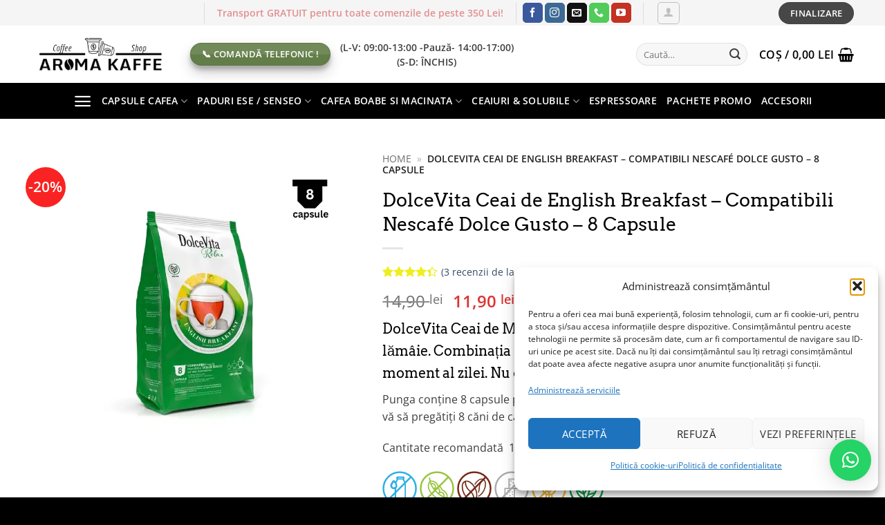

--- FILE ---
content_type: text/html; charset=UTF-8
request_url: https://aromakaffe.ro/dolcevita-ceai-de-english-breakfast-compatibili-nescafe-dolce-gusto-8-capsule/
body_size: 55315
content:
<!DOCTYPE html>
<html lang="ro-RO" prefix="og: https://ogp.me/ns#" class="loading-site no-js">
<head>
	<meta charset="UTF-8" />
	<link rel="profile" href="https://gmpg.org/xfn/11" />
	<link rel="pingback" href="https://aromakaffe.ro/xmlrpc.php" />

	<script>(function(html){html.className = html.className.replace(/\bno-js\b/,'js')})(document.documentElement);</script>
<meta name="viewport" content="width=device-width, initial-scale=1" />
<!-- Google Tag Manager by PYS -->
    <script data-cfasync="false" data-pagespeed-no-defer>
	    window.dataLayerPYS = window.dataLayerPYS || [];
	</script>
<!-- End Google Tag Manager by PYS -->
<!-- Optimizare pentru motoarele de căutare de Rank Math PRO - https://rankmath.com/ -->
<title>AromaKaffe | DolceVita Ceai de English Breakfast - Compatibili Nescafé Dolce Gusto - 8 Capsule</title>
<meta name="description" content="DolceVita Ceai de Lămâie - Băutură solubilă cu aromă de ceai de lămâie. Puterea ceaiului și delicatețea lămâii."/>
<meta name="robots" content="follow, index, max-snippet:-1, max-video-preview:-1, max-image-preview:large"/>
<link rel="canonical" href="https://aromakaffe.ro/dolcevita-ceai-de-english-breakfast-compatibili-nescafe-dolce-gusto-8-capsule/" />
<meta property="og:locale" content="ro_RO" />
<meta property="og:type" content="product" />
<meta property="og:title" content="AromaKaffe | DolceVita Ceai de English Breakfast - Compatibili Nescafé Dolce Gusto - 8 Capsule" />
<meta property="og:description" content="DolceVita Ceai de Lămâie - Băutură solubilă cu aromă de ceai de lămâie. Puterea ceaiului și delicatețea lămâii." />
<meta property="og:url" content="https://aromakaffe.ro/dolcevita-ceai-de-english-breakfast-compatibili-nescafe-dolce-gusto-8-capsule/" />
<meta property="og:site_name" content="AromaKaffe" />
<meta property="og:updated_time" content="2025-12-14T15:00:15+02:00" />
<meta property="og:image" content="https://aromakaffe.ro/wp-content/uploads/2022/05/Dolce-Vita-capsule-dolce-gusto-English-Breakfast-800x800-1.webp" />
<meta property="og:image:secure_url" content="https://aromakaffe.ro/wp-content/uploads/2022/05/Dolce-Vita-capsule-dolce-gusto-English-Breakfast-800x800-1.webp" />
<meta property="og:image:width" content="800" />
<meta property="og:image:height" content="800" />
<meta property="og:image:alt" content="Dolce Gusto" />
<meta property="og:image:type" content="image/webp" />
<meta property="product:price:amount" content="11.9" />
<meta property="product:price:currency" content="RON" />
<meta name="twitter:card" content="summary_large_image" />
<meta name="twitter:title" content="AromaKaffe | DolceVita Ceai de English Breakfast - Compatibili Nescafé Dolce Gusto - 8 Capsule" />
<meta name="twitter:description" content="DolceVita Ceai de Lămâie - Băutură solubilă cu aromă de ceai de lămâie. Puterea ceaiului și delicatețea lămâii." />
<meta name="twitter:image" content="https://aromakaffe.ro/wp-content/uploads/2022/05/Dolce-Vita-capsule-dolce-gusto-English-Breakfast-800x800-1.webp" />
<meta name="twitter:label1" content="Preț" />
<meta name="twitter:data1" content="11,90&nbsp;lei" />
<meta name="twitter:label2" content="Disponibilitate" />
<meta name="twitter:data2" content="Stoc epuizat" />
<script type="application/ld+json" class="rank-math-schema-pro">{"@context":"https://schema.org","@graph":[{"@type":"Place","@id":"https://aromakaffe.ro/#place","address":{"@type":"PostalAddress","streetAddress":"Strada Gib Mih\u0103escu 9","addressLocality":"R\u00e2mnicu V\u00e2lcea","addressRegion":"V\u00e2lcea","postalCode":"240142","addressCountry":"Romania"}},{"@type":["CafeOrCoffeeShop","Organization"],"@id":"https://aromakaffe.ro/#organization","name":"AromaKaffe","url":"https://aromakaffe.ro","sameAs":["https://www.facebook.com/AromaKaffevl"],"address":{"@type":"PostalAddress","streetAddress":"Strada Gib Mih\u0103escu 9","addressLocality":"R\u00e2mnicu V\u00e2lcea","addressRegion":"V\u00e2lcea","postalCode":"240142","addressCountry":"Romania"},"logo":{"@type":"ImageObject","@id":"https://aromakaffe.ro/#logo","url":"https://aromakaffe.ro/wp-content/uploads/2021/05/Aroma-Kaffe-Logo.png","contentUrl":"https://aromakaffe.ro/wp-content/uploads/2021/05/Aroma-Kaffe-Logo.png","caption":"AromaKaffe","inLanguage":"ro-RO","width":"1080","height":"440"},"openingHours":["Monday,Tuesday,Wednesday,Thursday,Friday,Saturday,Sunday 09:00-17:00"],"location":{"@id":"https://aromakaffe.ro/#place"},"image":{"@id":"https://aromakaffe.ro/#logo"}},{"@type":"WebSite","@id":"https://aromakaffe.ro/#website","url":"https://aromakaffe.ro","name":"AromaKaffe","publisher":{"@id":"https://aromakaffe.ro/#organization"},"inLanguage":"ro-RO"},{"@type":"ImageObject","@id":"https://aromakaffe.ro/wp-content/uploads/2022/05/Dolce-Vita-capsule-dolce-gusto-English-Breakfast-800x800-1.webp","url":"https://aromakaffe.ro/wp-content/uploads/2022/05/Dolce-Vita-capsule-dolce-gusto-English-Breakfast-800x800-1.webp","width":"800","height":"800","inLanguage":"ro-RO"},{"@type":"BreadcrumbList","@id":"https://aromakaffe.ro/dolcevita-ceai-de-english-breakfast-compatibili-nescafe-dolce-gusto-8-capsule/#breadcrumb","itemListElement":[{"@type":"ListItem","position":"1","item":{"@id":"https://aromakaffe.ro","name":"Home"}},{"@type":"ListItem","position":"2","item":{"@id":"https://aromakaffe.ro/dolcevita-ceai-de-english-breakfast-compatibili-nescafe-dolce-gusto-8-capsule/","name":"DolceVita Ceai de English Breakfast &#8211; Compatibili Nescaf\u00e9 Dolce Gusto &#8211; 8 Capsule"}}]},{"@type":"ItemPage","@id":"https://aromakaffe.ro/dolcevita-ceai-de-english-breakfast-compatibili-nescafe-dolce-gusto-8-capsule/#webpage","url":"https://aromakaffe.ro/dolcevita-ceai-de-english-breakfast-compatibili-nescafe-dolce-gusto-8-capsule/","name":"AromaKaffe | DolceVita Ceai de English Breakfast - Compatibili Nescaf\u00e9 Dolce Gusto - 8 Capsule","datePublished":"2022-09-11T14:30:01+03:00","dateModified":"2025-12-14T15:00:15+02:00","isPartOf":{"@id":"https://aromakaffe.ro/#website"},"primaryImageOfPage":{"@id":"https://aromakaffe.ro/wp-content/uploads/2022/05/Dolce-Vita-capsule-dolce-gusto-English-Breakfast-800x800-1.webp"},"inLanguage":"ro-RO","breadcrumb":{"@id":"https://aromakaffe.ro/dolcevita-ceai-de-english-breakfast-compatibili-nescafe-dolce-gusto-8-capsule/#breadcrumb"}},{"@type":"Product","name":"AromaKaffe | DolceVita Ceai de English Breakfast - Compatibili Nescaf\u00e9 Dolce Gusto - 8 Capsule ","description":"DolceVita Ceai de L\u0103m\u00e2ie - B\u0103utur\u0103 solubil\u0103 cu arom\u0103 de ceai de l\u0103m\u00e2ie.\u00a0Puterea ceaiului \u0219i delicate\u021bea l\u0103m\u00e2ii.","sku":"DCECAPDGDVTNL","category":"Capsule Cafea &gt; Capsule Dolce Gusto","mainEntityOfPage":{"@id":"https://aromakaffe.ro/dolcevita-ceai-de-english-breakfast-compatibili-nescafe-dolce-gusto-8-capsule/#webpage"},"weight":{"@type":"QuantitativeValue","unitCode":"GRM","value":"0.1"},"image":[{"@type":"ImageObject","url":"https://aromakaffe.ro/wp-content/uploads/2022/05/Dolce-Vita-capsule-dolce-gusto-English-Breakfast-800x800-1.webp","height":"800","width":"800"}],"aggregateRating":{"@type":"AggregateRating","ratingValue":"4.33","bestRating":"5","ratingCount":"3","reviewCount":"3"},"review":[{"@type":"Review","@id":"https://aromakaffe.ro/dolcevita-ceai-de-english-breakfast-compatibili-nescafe-dolce-gusto-8-capsule/#li-comment-696510","description":"Aroma placuta, pret foarte bun, capsulele au un design frumos.","datePublished":"2025-11-03 22:45:53","reviewRating":{"@type":"Rating","ratingValue":"5","bestRating":"5","worstRating":"1"},"author":{"@type":"Person","name":"Florin Danut Oprea"}},{"@type":"Review","@id":"https://aromakaffe.ro/dolcevita-ceai-de-english-breakfast-compatibili-nescafe-dolce-gusto-8-capsule/#li-comment-568269","description":"E ok, slabut ca intensitate dar e bun","datePublished":"2025-07-14 13:29:03","reviewRating":{"@type":"Rating","ratingValue":"3","bestRating":"5","worstRating":"1"},"author":{"@type":"Person","name":"Cristian B."}},{"@type":"Review","@id":"https://aromakaffe.ro/dolcevita-ceai-de-english-breakfast-compatibili-nescafe-dolce-gusto-8-capsule/#li-comment-502048","description":"-","datePublished":"2025-05-01 15:10:23","reviewRating":{"@type":"Rating","ratingValue":"5","bestRating":"5","worstRating":"1"},"author":{"@type":"Person","name":"Anonymous"}}],"offers":{"@type":"Offer","price":"11.90","priceCurrency":"RON","priceValidUntil":"2027-12-31","availability":"http://schema.org/OutOfStock","itemCondition":"NewCondition","url":"https://aromakaffe.ro/dolcevita-ceai-de-english-breakfast-compatibili-nescafe-dolce-gusto-8-capsule/","seller":{"@type":"Organization","@id":"https://aromakaffe.ro/","name":"AromaKaffe","url":"https://aromakaffe.ro","logo":"https://aromakaffe.ro/wp-content/uploads/2021/05/Aroma-Kaffe-Logo.png"},"priceSpecification":{"price":"11.9","priceCurrency":"RON","valueAddedTaxIncluded":"true"}},"additionalProperty":[{"@type":"PropertyValue","name":"pa_ambalare","value":"8 Capsule"},{"@type":"PropertyValue","name":"pa_brand","value":"Dolce Vita"},{"@type":"PropertyValue","name":"pa_bautura","value":"Ceai, Solubil\u0103"},{"@type":"PropertyValue","name":"pa_cofeina","value":"Nu"},{"@type":"PropertyValue","name":"pa_compatibilitate","value":"Nescaf\u00e8 Dolce Gusto"}],"@id":"https://aromakaffe.ro/dolcevita-ceai-de-english-breakfast-compatibili-nescafe-dolce-gusto-8-capsule/#richSnippet"}]}</script>
<!-- /Rank Math - modul SEO pentru WordPress -->

<script type='application/javascript'  id='pys-version-script'>console.log('PixelYourSite Free version 11.1.5.2');</script>
<link rel='prefetch' href='https://aromakaffe.ro/wp-content/themes/flatsome/assets/js/flatsome.js?ver=e2eddd6c228105dac048' />
<link rel='prefetch' href='https://aromakaffe.ro/wp-content/themes/flatsome/assets/js/chunk.slider.js?ver=3.20.4' />
<link rel='prefetch' href='https://aromakaffe.ro/wp-content/themes/flatsome/assets/js/chunk.popups.js?ver=3.20.4' />
<link rel='prefetch' href='https://aromakaffe.ro/wp-content/themes/flatsome/assets/js/chunk.tooltips.js?ver=3.20.4' />
<link rel='prefetch' href='https://aromakaffe.ro/wp-content/themes/flatsome/assets/js/woocommerce.js?ver=1c9be63d628ff7c3ff4c' />
<link rel="alternate" type="application/rss+xml" title="AromaKaffe &raquo; Flux" href="https://aromakaffe.ro/feed/" />
<link rel="alternate" type="application/rss+xml" title="AromaKaffe &raquo; Flux comentarii" href="https://aromakaffe.ro/comments/feed/" />
<link rel="alternate" type="application/rss+xml" title="Flux comentarii AromaKaffe &raquo; DolceVita Ceai de English Breakfast &#8211; Compatibili Nescafé Dolce Gusto &#8211; 8 Capsule" href="https://aromakaffe.ro/dolcevita-ceai-de-english-breakfast-compatibili-nescafe-dolce-gusto-8-capsule/feed/" />
<link rel="alternate" title="oEmbed (JSON)" type="application/json+oembed" href="https://aromakaffe.ro/wp-json/oembed/1.0/embed?url=https%3A%2F%2Faromakaffe.ro%2Fdolcevita-ceai-de-english-breakfast-compatibili-nescafe-dolce-gusto-8-capsule%2F" />
<link rel="alternate" title="oEmbed (XML)" type="text/xml+oembed" href="https://aromakaffe.ro/wp-json/oembed/1.0/embed?url=https%3A%2F%2Faromakaffe.ro%2Fdolcevita-ceai-de-english-breakfast-compatibili-nescafe-dolce-gusto-8-capsule%2F&#038;format=xml" />
<style id='wp-img-auto-sizes-contain-inline-css' type='text/css'>
img:is([sizes=auto i],[sizes^="auto," i]){contain-intrinsic-size:3000px 1500px}
/*# sourceURL=wp-img-auto-sizes-contain-inline-css */
</style>

<style id='wp-emoji-styles-inline-css' type='text/css'>

	img.wp-smiley, img.emoji {
		display: inline !important;
		border: none !important;
		box-shadow: none !important;
		height: 1em !important;
		width: 1em !important;
		margin: 0 0.07em !important;
		vertical-align: -0.1em !important;
		background: none !important;
		padding: 0 !important;
	}
/*# sourceURL=wp-emoji-styles-inline-css */
</style>
<style id='wp-block-library-inline-css' type='text/css'>
:root{--wp-block-synced-color:#7a00df;--wp-block-synced-color--rgb:122,0,223;--wp-bound-block-color:var(--wp-block-synced-color);--wp-editor-canvas-background:#ddd;--wp-admin-theme-color:#007cba;--wp-admin-theme-color--rgb:0,124,186;--wp-admin-theme-color-darker-10:#006ba1;--wp-admin-theme-color-darker-10--rgb:0,107,160.5;--wp-admin-theme-color-darker-20:#005a87;--wp-admin-theme-color-darker-20--rgb:0,90,135;--wp-admin-border-width-focus:2px}@media (min-resolution:192dpi){:root{--wp-admin-border-width-focus:1.5px}}.wp-element-button{cursor:pointer}:root .has-very-light-gray-background-color{background-color:#eee}:root .has-very-dark-gray-background-color{background-color:#313131}:root .has-very-light-gray-color{color:#eee}:root .has-very-dark-gray-color{color:#313131}:root .has-vivid-green-cyan-to-vivid-cyan-blue-gradient-background{background:linear-gradient(135deg,#00d084,#0693e3)}:root .has-purple-crush-gradient-background{background:linear-gradient(135deg,#34e2e4,#4721fb 50%,#ab1dfe)}:root .has-hazy-dawn-gradient-background{background:linear-gradient(135deg,#faaca8,#dad0ec)}:root .has-subdued-olive-gradient-background{background:linear-gradient(135deg,#fafae1,#67a671)}:root .has-atomic-cream-gradient-background{background:linear-gradient(135deg,#fdd79a,#004a59)}:root .has-nightshade-gradient-background{background:linear-gradient(135deg,#330968,#31cdcf)}:root .has-midnight-gradient-background{background:linear-gradient(135deg,#020381,#2874fc)}:root{--wp--preset--font-size--normal:16px;--wp--preset--font-size--huge:42px}.has-regular-font-size{font-size:1em}.has-larger-font-size{font-size:2.625em}.has-normal-font-size{font-size:var(--wp--preset--font-size--normal)}.has-huge-font-size{font-size:var(--wp--preset--font-size--huge)}.has-text-align-center{text-align:center}.has-text-align-left{text-align:left}.has-text-align-right{text-align:right}.has-fit-text{white-space:nowrap!important}#end-resizable-editor-section{display:none}.aligncenter{clear:both}.items-justified-left{justify-content:flex-start}.items-justified-center{justify-content:center}.items-justified-right{justify-content:flex-end}.items-justified-space-between{justify-content:space-between}.screen-reader-text{border:0;clip-path:inset(50%);height:1px;margin:-1px;overflow:hidden;padding:0;position:absolute;width:1px;word-wrap:normal!important}.screen-reader-text:focus{background-color:#ddd;clip-path:none;color:#444;display:block;font-size:1em;height:auto;left:5px;line-height:normal;padding:15px 23px 14px;text-decoration:none;top:5px;width:auto;z-index:100000}html :where(.has-border-color){border-style:solid}html :where([style*=border-top-color]){border-top-style:solid}html :where([style*=border-right-color]){border-right-style:solid}html :where([style*=border-bottom-color]){border-bottom-style:solid}html :where([style*=border-left-color]){border-left-style:solid}html :where([style*=border-width]){border-style:solid}html :where([style*=border-top-width]){border-top-style:solid}html :where([style*=border-right-width]){border-right-style:solid}html :where([style*=border-bottom-width]){border-bottom-style:solid}html :where([style*=border-left-width]){border-left-style:solid}html :where(img[class*=wp-image-]){height:auto;max-width:100%}:where(figure){margin:0 0 1em}html :where(.is-position-sticky){--wp-admin--admin-bar--position-offset:var(--wp-admin--admin-bar--height,0px)}@media screen and (max-width:600px){html :where(.is-position-sticky){--wp-admin--admin-bar--position-offset:0px}}

/*# sourceURL=wp-block-library-inline-css */
</style><link rel='stylesheet' id='wc-blocks-style-css' href='https://aromakaffe.ro/wp-content/plugins/woocommerce/assets/client/blocks/wc-blocks.css?ver=wc-10.4.3' type='text/css' media='all' />
<link rel='stylesheet' id='cr-badges-css-css' href='https://aromakaffe.ro/wp-content/plugins/customer-reviews-woocommerce/css/badges.css?ver=5.96.0' type='text/css' media='all' />
<style id='global-styles-inline-css' type='text/css'>
:root{--wp--preset--aspect-ratio--square: 1;--wp--preset--aspect-ratio--4-3: 4/3;--wp--preset--aspect-ratio--3-4: 3/4;--wp--preset--aspect-ratio--3-2: 3/2;--wp--preset--aspect-ratio--2-3: 2/3;--wp--preset--aspect-ratio--16-9: 16/9;--wp--preset--aspect-ratio--9-16: 9/16;--wp--preset--color--black: #000000;--wp--preset--color--cyan-bluish-gray: #abb8c3;--wp--preset--color--white: #ffffff;--wp--preset--color--pale-pink: #f78da7;--wp--preset--color--vivid-red: #cf2e2e;--wp--preset--color--luminous-vivid-orange: #ff6900;--wp--preset--color--luminous-vivid-amber: #fcb900;--wp--preset--color--light-green-cyan: #7bdcb5;--wp--preset--color--vivid-green-cyan: #00d084;--wp--preset--color--pale-cyan-blue: #8ed1fc;--wp--preset--color--vivid-cyan-blue: #0693e3;--wp--preset--color--vivid-purple: #9b51e0;--wp--preset--color--primary: #000000;--wp--preset--color--secondary: #474747;--wp--preset--color--success: #627D47;--wp--preset--color--alert: #b20000;--wp--preset--gradient--vivid-cyan-blue-to-vivid-purple: linear-gradient(135deg,rgb(6,147,227) 0%,rgb(155,81,224) 100%);--wp--preset--gradient--light-green-cyan-to-vivid-green-cyan: linear-gradient(135deg,rgb(122,220,180) 0%,rgb(0,208,130) 100%);--wp--preset--gradient--luminous-vivid-amber-to-luminous-vivid-orange: linear-gradient(135deg,rgb(252,185,0) 0%,rgb(255,105,0) 100%);--wp--preset--gradient--luminous-vivid-orange-to-vivid-red: linear-gradient(135deg,rgb(255,105,0) 0%,rgb(207,46,46) 100%);--wp--preset--gradient--very-light-gray-to-cyan-bluish-gray: linear-gradient(135deg,rgb(238,238,238) 0%,rgb(169,184,195) 100%);--wp--preset--gradient--cool-to-warm-spectrum: linear-gradient(135deg,rgb(74,234,220) 0%,rgb(151,120,209) 20%,rgb(207,42,186) 40%,rgb(238,44,130) 60%,rgb(251,105,98) 80%,rgb(254,248,76) 100%);--wp--preset--gradient--blush-light-purple: linear-gradient(135deg,rgb(255,206,236) 0%,rgb(152,150,240) 100%);--wp--preset--gradient--blush-bordeaux: linear-gradient(135deg,rgb(254,205,165) 0%,rgb(254,45,45) 50%,rgb(107,0,62) 100%);--wp--preset--gradient--luminous-dusk: linear-gradient(135deg,rgb(255,203,112) 0%,rgb(199,81,192) 50%,rgb(65,88,208) 100%);--wp--preset--gradient--pale-ocean: linear-gradient(135deg,rgb(255,245,203) 0%,rgb(182,227,212) 50%,rgb(51,167,181) 100%);--wp--preset--gradient--electric-grass: linear-gradient(135deg,rgb(202,248,128) 0%,rgb(113,206,126) 100%);--wp--preset--gradient--midnight: linear-gradient(135deg,rgb(2,3,129) 0%,rgb(40,116,252) 100%);--wp--preset--font-size--small: 13px;--wp--preset--font-size--medium: 20px;--wp--preset--font-size--large: 36px;--wp--preset--font-size--x-large: 42px;--wp--preset--spacing--20: 0.44rem;--wp--preset--spacing--30: 0.67rem;--wp--preset--spacing--40: 1rem;--wp--preset--spacing--50: 1.5rem;--wp--preset--spacing--60: 2.25rem;--wp--preset--spacing--70: 3.38rem;--wp--preset--spacing--80: 5.06rem;--wp--preset--shadow--natural: 6px 6px 9px rgba(0, 0, 0, 0.2);--wp--preset--shadow--deep: 12px 12px 50px rgba(0, 0, 0, 0.4);--wp--preset--shadow--sharp: 6px 6px 0px rgba(0, 0, 0, 0.2);--wp--preset--shadow--outlined: 6px 6px 0px -3px rgb(255, 255, 255), 6px 6px rgb(0, 0, 0);--wp--preset--shadow--crisp: 6px 6px 0px rgb(0, 0, 0);}:where(body) { margin: 0; }.wp-site-blocks > .alignleft { float: left; margin-right: 2em; }.wp-site-blocks > .alignright { float: right; margin-left: 2em; }.wp-site-blocks > .aligncenter { justify-content: center; margin-left: auto; margin-right: auto; }:where(.is-layout-flex){gap: 0.5em;}:where(.is-layout-grid){gap: 0.5em;}.is-layout-flow > .alignleft{float: left;margin-inline-start: 0;margin-inline-end: 2em;}.is-layout-flow > .alignright{float: right;margin-inline-start: 2em;margin-inline-end: 0;}.is-layout-flow > .aligncenter{margin-left: auto !important;margin-right: auto !important;}.is-layout-constrained > .alignleft{float: left;margin-inline-start: 0;margin-inline-end: 2em;}.is-layout-constrained > .alignright{float: right;margin-inline-start: 2em;margin-inline-end: 0;}.is-layout-constrained > .aligncenter{margin-left: auto !important;margin-right: auto !important;}.is-layout-constrained > :where(:not(.alignleft):not(.alignright):not(.alignfull)){margin-left: auto !important;margin-right: auto !important;}body .is-layout-flex{display: flex;}.is-layout-flex{flex-wrap: wrap;align-items: center;}.is-layout-flex > :is(*, div){margin: 0;}body .is-layout-grid{display: grid;}.is-layout-grid > :is(*, div){margin: 0;}body{padding-top: 0px;padding-right: 0px;padding-bottom: 0px;padding-left: 0px;}a:where(:not(.wp-element-button)){text-decoration: none;}:root :where(.wp-element-button, .wp-block-button__link){background-color: #32373c;border-width: 0;color: #fff;font-family: inherit;font-size: inherit;font-style: inherit;font-weight: inherit;letter-spacing: inherit;line-height: inherit;padding-top: calc(0.667em + 2px);padding-right: calc(1.333em + 2px);padding-bottom: calc(0.667em + 2px);padding-left: calc(1.333em + 2px);text-decoration: none;text-transform: inherit;}.has-black-color{color: var(--wp--preset--color--black) !important;}.has-cyan-bluish-gray-color{color: var(--wp--preset--color--cyan-bluish-gray) !important;}.has-white-color{color: var(--wp--preset--color--white) !important;}.has-pale-pink-color{color: var(--wp--preset--color--pale-pink) !important;}.has-vivid-red-color{color: var(--wp--preset--color--vivid-red) !important;}.has-luminous-vivid-orange-color{color: var(--wp--preset--color--luminous-vivid-orange) !important;}.has-luminous-vivid-amber-color{color: var(--wp--preset--color--luminous-vivid-amber) !important;}.has-light-green-cyan-color{color: var(--wp--preset--color--light-green-cyan) !important;}.has-vivid-green-cyan-color{color: var(--wp--preset--color--vivid-green-cyan) !important;}.has-pale-cyan-blue-color{color: var(--wp--preset--color--pale-cyan-blue) !important;}.has-vivid-cyan-blue-color{color: var(--wp--preset--color--vivid-cyan-blue) !important;}.has-vivid-purple-color{color: var(--wp--preset--color--vivid-purple) !important;}.has-primary-color{color: var(--wp--preset--color--primary) !important;}.has-secondary-color{color: var(--wp--preset--color--secondary) !important;}.has-success-color{color: var(--wp--preset--color--success) !important;}.has-alert-color{color: var(--wp--preset--color--alert) !important;}.has-black-background-color{background-color: var(--wp--preset--color--black) !important;}.has-cyan-bluish-gray-background-color{background-color: var(--wp--preset--color--cyan-bluish-gray) !important;}.has-white-background-color{background-color: var(--wp--preset--color--white) !important;}.has-pale-pink-background-color{background-color: var(--wp--preset--color--pale-pink) !important;}.has-vivid-red-background-color{background-color: var(--wp--preset--color--vivid-red) !important;}.has-luminous-vivid-orange-background-color{background-color: var(--wp--preset--color--luminous-vivid-orange) !important;}.has-luminous-vivid-amber-background-color{background-color: var(--wp--preset--color--luminous-vivid-amber) !important;}.has-light-green-cyan-background-color{background-color: var(--wp--preset--color--light-green-cyan) !important;}.has-vivid-green-cyan-background-color{background-color: var(--wp--preset--color--vivid-green-cyan) !important;}.has-pale-cyan-blue-background-color{background-color: var(--wp--preset--color--pale-cyan-blue) !important;}.has-vivid-cyan-blue-background-color{background-color: var(--wp--preset--color--vivid-cyan-blue) !important;}.has-vivid-purple-background-color{background-color: var(--wp--preset--color--vivid-purple) !important;}.has-primary-background-color{background-color: var(--wp--preset--color--primary) !important;}.has-secondary-background-color{background-color: var(--wp--preset--color--secondary) !important;}.has-success-background-color{background-color: var(--wp--preset--color--success) !important;}.has-alert-background-color{background-color: var(--wp--preset--color--alert) !important;}.has-black-border-color{border-color: var(--wp--preset--color--black) !important;}.has-cyan-bluish-gray-border-color{border-color: var(--wp--preset--color--cyan-bluish-gray) !important;}.has-white-border-color{border-color: var(--wp--preset--color--white) !important;}.has-pale-pink-border-color{border-color: var(--wp--preset--color--pale-pink) !important;}.has-vivid-red-border-color{border-color: var(--wp--preset--color--vivid-red) !important;}.has-luminous-vivid-orange-border-color{border-color: var(--wp--preset--color--luminous-vivid-orange) !important;}.has-luminous-vivid-amber-border-color{border-color: var(--wp--preset--color--luminous-vivid-amber) !important;}.has-light-green-cyan-border-color{border-color: var(--wp--preset--color--light-green-cyan) !important;}.has-vivid-green-cyan-border-color{border-color: var(--wp--preset--color--vivid-green-cyan) !important;}.has-pale-cyan-blue-border-color{border-color: var(--wp--preset--color--pale-cyan-blue) !important;}.has-vivid-cyan-blue-border-color{border-color: var(--wp--preset--color--vivid-cyan-blue) !important;}.has-vivid-purple-border-color{border-color: var(--wp--preset--color--vivid-purple) !important;}.has-primary-border-color{border-color: var(--wp--preset--color--primary) !important;}.has-secondary-border-color{border-color: var(--wp--preset--color--secondary) !important;}.has-success-border-color{border-color: var(--wp--preset--color--success) !important;}.has-alert-border-color{border-color: var(--wp--preset--color--alert) !important;}.has-vivid-cyan-blue-to-vivid-purple-gradient-background{background: var(--wp--preset--gradient--vivid-cyan-blue-to-vivid-purple) !important;}.has-light-green-cyan-to-vivid-green-cyan-gradient-background{background: var(--wp--preset--gradient--light-green-cyan-to-vivid-green-cyan) !important;}.has-luminous-vivid-amber-to-luminous-vivid-orange-gradient-background{background: var(--wp--preset--gradient--luminous-vivid-amber-to-luminous-vivid-orange) !important;}.has-luminous-vivid-orange-to-vivid-red-gradient-background{background: var(--wp--preset--gradient--luminous-vivid-orange-to-vivid-red) !important;}.has-very-light-gray-to-cyan-bluish-gray-gradient-background{background: var(--wp--preset--gradient--very-light-gray-to-cyan-bluish-gray) !important;}.has-cool-to-warm-spectrum-gradient-background{background: var(--wp--preset--gradient--cool-to-warm-spectrum) !important;}.has-blush-light-purple-gradient-background{background: var(--wp--preset--gradient--blush-light-purple) !important;}.has-blush-bordeaux-gradient-background{background: var(--wp--preset--gradient--blush-bordeaux) !important;}.has-luminous-dusk-gradient-background{background: var(--wp--preset--gradient--luminous-dusk) !important;}.has-pale-ocean-gradient-background{background: var(--wp--preset--gradient--pale-ocean) !important;}.has-electric-grass-gradient-background{background: var(--wp--preset--gradient--electric-grass) !important;}.has-midnight-gradient-background{background: var(--wp--preset--gradient--midnight) !important;}.has-small-font-size{font-size: var(--wp--preset--font-size--small) !important;}.has-medium-font-size{font-size: var(--wp--preset--font-size--medium) !important;}.has-large-font-size{font-size: var(--wp--preset--font-size--large) !important;}.has-x-large-font-size{font-size: var(--wp--preset--font-size--x-large) !important;}
/*# sourceURL=global-styles-inline-css */
</style>

<link rel='stylesheet' id='wp-components-css' href='https://aromakaffe.ro/wp-includes/css/dist/components/style.min.css?ver=872847a786dfc9900e2b874517aa10fb' type='text/css' media='all' />
<link rel='stylesheet' id='wp-preferences-css' href='https://aromakaffe.ro/wp-includes/css/dist/preferences/style.min.css?ver=872847a786dfc9900e2b874517aa10fb' type='text/css' media='all' />
<link rel='stylesheet' id='wp-block-editor-css' href='https://aromakaffe.ro/wp-includes/css/dist/block-editor/style.min.css?ver=872847a786dfc9900e2b874517aa10fb' type='text/css' media='all' />
<link rel='stylesheet' id='popup-maker-block-library-style-css' href='https://aromakaffe.ro/wp-content/plugins/popup-maker/dist/packages/block-library-style.css?ver=dbea705cfafe089d65f1' type='text/css' media='all' />
<link rel='stylesheet' id='cr-frontend-css-css' href='https://aromakaffe.ro/wp-content/plugins/customer-reviews-woocommerce/css/frontend.css?ver=5.96.0' type='text/css' media='all' />
<style id='woocommerce-inline-inline-css' type='text/css'>
.woocommerce form .form-row .required { visibility: visible; }
/*# sourceURL=woocommerce-inline-inline-css */
</style>
<link rel='stylesheet' id='cmplz-general-css' href='https://aromakaffe.ro/wp-content/plugins/complianz-gdpr/assets/css/cookieblocker.min.css?ver=1766095560' type='text/css' media='all' />
<link rel='stylesheet' id='photoswipe-css' href='https://aromakaffe.ro/wp-content/plugins/woocommerce/assets/css/photoswipe/photoswipe.min.css?ver=10.4.3' type='text/css' media='all' />
<link rel='stylesheet' id='photoswipe-default-skin-css' href='https://aromakaffe.ro/wp-content/plugins/woocommerce/assets/css/photoswipe/default-skin/default-skin.min.css?ver=10.4.3' type='text/css' media='all' />
<link rel='stylesheet' id='flatsome-main-css' href='https://aromakaffe.ro/wp-content/themes/flatsome/assets/css/flatsome.css?ver=3.20.4' type='text/css' media='all' />
<style id='flatsome-main-inline-css' type='text/css'>
@font-face {
				font-family: "fl-icons";
				font-display: block;
				src: url(https://aromakaffe.ro/wp-content/themes/flatsome/assets/css/icons/fl-icons.eot?v=3.20.4);
				src:
					url(https://aromakaffe.ro/wp-content/themes/flatsome/assets/css/icons/fl-icons.eot#iefix?v=3.20.4) format("embedded-opentype"),
					url(https://aromakaffe.ro/wp-content/themes/flatsome/assets/css/icons/fl-icons.woff2?v=3.20.4) format("woff2"),
					url(https://aromakaffe.ro/wp-content/themes/flatsome/assets/css/icons/fl-icons.ttf?v=3.20.4) format("truetype"),
					url(https://aromakaffe.ro/wp-content/themes/flatsome/assets/css/icons/fl-icons.woff?v=3.20.4) format("woff"),
					url(https://aromakaffe.ro/wp-content/themes/flatsome/assets/css/icons/fl-icons.svg?v=3.20.4#fl-icons) format("svg");
			}
/*# sourceURL=flatsome-main-inline-css */
</style>
<link rel='stylesheet' id='flatsome-shop-css' href='https://aromakaffe.ro/wp-content/themes/flatsome/assets/css/flatsome-shop.css?ver=3.20.4' type='text/css' media='all' />
<link rel='stylesheet' id='flatsome-style-css' href='https://aromakaffe.ro/wp-content/themes/flatsome/style.css?ver=3.20.4' type='text/css' media='all' />
<script type="text/javascript" id="jquery-core-js-extra">
/* <![CDATA[ */
var pysFacebookRest = {"restApiUrl":"https://aromakaffe.ro/wp-json/pys-facebook/v1/event","debug":""};
//# sourceURL=jquery-core-js-extra
/* ]]> */
</script>
<script type="text/javascript" src="https://aromakaffe.ro/wp-includes/js/jquery/jquery.min.js?ver=3.7.1" id="jquery-core-js"></script>
<script type="text/javascript" src="https://aromakaffe.ro/wp-includes/js/jquery/jquery-migrate.min.js?ver=3.4.1" id="jquery-migrate-js"></script>
<script type="text/javascript" src="https://aromakaffe.ro/wp-content/plugins/woocommerce/assets/js/jquery-blockui/jquery.blockUI.min.js?ver=2.7.0-wc.10.4.3" id="wc-jquery-blockui-js" data-wp-strategy="defer"></script>
<script type="text/javascript" id="wc-add-to-cart-js-extra">
/* <![CDATA[ */
var wc_add_to_cart_params = {"ajax_url":"/wp-admin/admin-ajax.php","wc_ajax_url":"/?wc-ajax=%%endpoint%%","i18n_view_cart":"Vezi co\u0219ul","cart_url":"https://aromakaffe.ro/cos/","is_cart":"","cart_redirect_after_add":"no"};
//# sourceURL=wc-add-to-cart-js-extra
/* ]]> */
</script>
<script type="text/javascript" src="https://aromakaffe.ro/wp-content/plugins/woocommerce/assets/js/frontend/add-to-cart.min.js?ver=10.4.3" id="wc-add-to-cart-js" defer="defer" data-wp-strategy="defer"></script>
<script type="text/javascript" id="wc-single-product-js-extra">
/* <![CDATA[ */
var wc_single_product_params = {"i18n_required_rating_text":"Te rog selecteaz\u0103 o evaluare","i18n_rating_options":["Una din 5 stele","2 din 5 stele","3 din 5 stele","4 din 5 stele","5 din 5 stele"],"i18n_product_gallery_trigger_text":"Vezi galeria cu imagini pe ecran \u00eentreg","review_rating_required":"yes","flexslider":{"rtl":false,"animation":"slide","smoothHeight":true,"directionNav":false,"controlNav":"thumbnails","slideshow":false,"animationSpeed":500,"animationLoop":false,"allowOneSlide":false},"zoom_enabled":"","zoom_options":[],"photoswipe_enabled":"","photoswipe_options":{"shareEl":false,"closeOnScroll":false,"history":false,"hideAnimationDuration":0,"showAnimationDuration":0},"flexslider_enabled":""};
//# sourceURL=wc-single-product-js-extra
/* ]]> */
</script>
<script type="text/javascript" src="https://aromakaffe.ro/wp-content/plugins/woocommerce/assets/js/frontend/single-product.min.js?ver=10.4.3" id="wc-single-product-js" defer="defer" data-wp-strategy="defer"></script>
<script type="text/javascript" src="https://aromakaffe.ro/wp-content/plugins/woocommerce/assets/js/js-cookie/js.cookie.min.js?ver=2.1.4-wc.10.4.3" id="wc-js-cookie-js" data-wp-strategy="defer"></script>
<script type="text/javascript" id="smartbill-woocommerce-js-extra">
/* <![CDATA[ */
var smartbill_billing = {"billing":"","loc_checks":""};
//# sourceURL=smartbill-woocommerce-js-extra
/* ]]> */
</script>
<script type="text/javascript" src="https://aromakaffe.ro/wp-content/plugins/smartbill-facturare-si-gestiune/public/js/smartbill-woocommerce-public.js?ver=1.0.0" id="smartbill-woocommerce-js"></script>
<script type="text/javascript" id="tt4b_ajax_script-js-extra">
/* <![CDATA[ */
var tt4b_script_vars = {"pixel_code":"CGABDLBC77UCLSGQUMB0","currency":"RON","country":"RO","advanced_matching":"1"};
//# sourceURL=tt4b_ajax_script-js-extra
/* ]]> */
</script>
<script type="text/javascript" src="https://aromakaffe.ro/wp-content/plugins/tiktok-for-business/admin/js/ajaxSnippet.js?ver=v1" id="tt4b_ajax_script-js"></script>
<script type="text/javascript" src="https://aromakaffe.ro/wp-content/plugins/woocommerce/assets/js/photoswipe/photoswipe.min.js?ver=4.1.1-wc.10.4.3" id="wc-photoswipe-js" defer="defer" data-wp-strategy="defer"></script>
<script type="text/javascript" src="https://aromakaffe.ro/wp-content/plugins/woocommerce/assets/js/photoswipe/photoswipe-ui-default.min.js?ver=4.1.1-wc.10.4.3" id="wc-photoswipe-ui-default-js" defer="defer" data-wp-strategy="defer"></script>
<script type="text/javascript" src="https://aromakaffe.ro/wp-content/plugins/pixelyoursite/dist/scripts/jquery.bind-first-0.2.3.min.js?ver=0.2.3" id="jquery-bind-first-js"></script>
<script type="text/javascript" src="https://aromakaffe.ro/wp-content/plugins/pixelyoursite/dist/scripts/js.cookie-2.1.3.min.js?ver=2.1.3" id="js-cookie-pys-js"></script>
<script type="text/javascript" src="https://aromakaffe.ro/wp-content/plugins/pixelyoursite/dist/scripts/tld.min.js?ver=2.3.1" id="js-tld-js"></script>
<script type="text/javascript" id="pys-js-extra">
/* <![CDATA[ */
var pysOptions = {"staticEvents":{"facebook":{"woo_view_content":[{"delay":0,"type":"static","name":"ViewContent","pixelIds":["256389545631883"],"eventID":"fc9ce75f-264f-4fe8-9611-a160117c6247","params":{"content_ids":["20287"],"content_type":"product","tags":"Dolce Gusto","content_name":"DolceVita Ceai de English Breakfast - Compatibili Nescaf\u00e9 Dolce Gusto - 8 Capsule","category_name":"Capsule Dolce Gusto","contents":[{"id":"20287","quantity":1}],"product_price":"11.9","page_title":"DolceVita Ceai de English Breakfast - Compatibili Nescaf\u00e9 Dolce Gusto - 8 Capsule","post_type":"product","post_id":20287,"plugin":"PixelYourSite","user_role":"guest","event_url":"aromakaffe.ro/dolcevita-ceai-de-english-breakfast-compatibili-nescafe-dolce-gusto-8-capsule/"},"e_id":"woo_view_content","ids":[],"hasTimeWindow":false,"timeWindow":0,"woo_order":"","edd_order":""}],"init_event":[{"delay":0,"type":"static","ajaxFire":false,"name":"PageView","pixelIds":["256389545631883"],"eventID":"d946063c-b002-47de-86b4-f61d5c69e736","params":{"page_title":"DolceVita Ceai de English Breakfast - Compatibili Nescaf\u00e9 Dolce Gusto - 8 Capsule","post_type":"product","post_id":20287,"plugin":"PixelYourSite","user_role":"guest","event_url":"aromakaffe.ro/dolcevita-ceai-de-english-breakfast-compatibili-nescafe-dolce-gusto-8-capsule/"},"e_id":"init_event","ids":[],"hasTimeWindow":false,"timeWindow":0,"woo_order":"","edd_order":""}]},"ga":{"woo_view_content":[{"delay":0,"type":"static","name":"view_item","trackingIds":["G-XKL5Y5DMCH"],"eventID":"fc9ce75f-264f-4fe8-9611-a160117c6247","params":{"event_category":"ecommerce","currency":"RON","items":[{"item_id":"20287","item_name":"DolceVita Ceai de English Breakfast - Compatibili Nescaf\u00e9 Dolce Gusto - 8 Capsule","quantity":1,"price":"11.9","item_category":"Capsule Dolce Gusto"}],"page_title":"DolceVita Ceai de English Breakfast - Compatibili Nescaf\u00e9 Dolce Gusto - 8 Capsule","post_type":"product","post_id":20287,"plugin":"PixelYourSite","user_role":"guest","event_url":"aromakaffe.ro/dolcevita-ceai-de-english-breakfast-compatibili-nescafe-dolce-gusto-8-capsule/"},"e_id":"woo_view_content","ids":[],"hasTimeWindow":false,"timeWindow":0,"pixelIds":[],"woo_order":"","edd_order":""}]}},"dynamicEvents":{"automatic_event_form":{"facebook":{"delay":0,"type":"dyn","name":"Form","pixelIds":["256389545631883"],"eventID":"7795892b-ea1d-4e1c-bb56-c93ab36545c2","params":{"page_title":"DolceVita Ceai de English Breakfast - Compatibili Nescaf\u00e9 Dolce Gusto - 8 Capsule","post_type":"product","post_id":20287,"plugin":"PixelYourSite","user_role":"guest","event_url":"aromakaffe.ro/dolcevita-ceai-de-english-breakfast-compatibili-nescafe-dolce-gusto-8-capsule/"},"e_id":"automatic_event_form","ids":[],"hasTimeWindow":false,"timeWindow":0,"woo_order":"","edd_order":""},"ga":{"delay":0,"type":"dyn","name":"Form","trackingIds":["G-XKL5Y5DMCH"],"eventID":"7795892b-ea1d-4e1c-bb56-c93ab36545c2","params":{"page_title":"DolceVita Ceai de English Breakfast - Compatibili Nescaf\u00e9 Dolce Gusto - 8 Capsule","post_type":"product","post_id":20287,"plugin":"PixelYourSite","user_role":"guest","event_url":"aromakaffe.ro/dolcevita-ceai-de-english-breakfast-compatibili-nescafe-dolce-gusto-8-capsule/"},"e_id":"automatic_event_form","ids":[],"hasTimeWindow":false,"timeWindow":0,"pixelIds":[],"woo_order":"","edd_order":""}},"automatic_event_download":{"facebook":{"delay":0,"type":"dyn","name":"Download","extensions":["","doc","exe","js","pdf","ppt","tgz","zip","xls"],"pixelIds":["256389545631883"],"eventID":"636802be-59f1-4e5d-b13b-8e5a0fe4e560","params":{"page_title":"DolceVita Ceai de English Breakfast - Compatibili Nescaf\u00e9 Dolce Gusto - 8 Capsule","post_type":"product","post_id":20287,"plugin":"PixelYourSite","user_role":"guest","event_url":"aromakaffe.ro/dolcevita-ceai-de-english-breakfast-compatibili-nescafe-dolce-gusto-8-capsule/"},"e_id":"automatic_event_download","ids":[],"hasTimeWindow":false,"timeWindow":0,"woo_order":"","edd_order":""},"ga":{"delay":0,"type":"dyn","name":"Download","extensions":["","doc","exe","js","pdf","ppt","tgz","zip","xls"],"trackingIds":["G-XKL5Y5DMCH"],"eventID":"636802be-59f1-4e5d-b13b-8e5a0fe4e560","params":{"page_title":"DolceVita Ceai de English Breakfast - Compatibili Nescaf\u00e9 Dolce Gusto - 8 Capsule","post_type":"product","post_id":20287,"plugin":"PixelYourSite","user_role":"guest","event_url":"aromakaffe.ro/dolcevita-ceai-de-english-breakfast-compatibili-nescafe-dolce-gusto-8-capsule/"},"e_id":"automatic_event_download","ids":[],"hasTimeWindow":false,"timeWindow":0,"pixelIds":[],"woo_order":"","edd_order":""}},"automatic_event_comment":{"facebook":{"delay":0,"type":"dyn","name":"Comment","pixelIds":["256389545631883"],"eventID":"d8f79027-88c8-4eee-a4c5-b3f19820d778","params":{"page_title":"DolceVita Ceai de English Breakfast - Compatibili Nescaf\u00e9 Dolce Gusto - 8 Capsule","post_type":"product","post_id":20287,"plugin":"PixelYourSite","user_role":"guest","event_url":"aromakaffe.ro/dolcevita-ceai-de-english-breakfast-compatibili-nescafe-dolce-gusto-8-capsule/"},"e_id":"automatic_event_comment","ids":[],"hasTimeWindow":false,"timeWindow":0,"woo_order":"","edd_order":""},"ga":{"delay":0,"type":"dyn","name":"Comment","trackingIds":["G-XKL5Y5DMCH"],"eventID":"d8f79027-88c8-4eee-a4c5-b3f19820d778","params":{"page_title":"DolceVita Ceai de English Breakfast - Compatibili Nescaf\u00e9 Dolce Gusto - 8 Capsule","post_type":"product","post_id":20287,"plugin":"PixelYourSite","user_role":"guest","event_url":"aromakaffe.ro/dolcevita-ceai-de-english-breakfast-compatibili-nescafe-dolce-gusto-8-capsule/"},"e_id":"automatic_event_comment","ids":[],"hasTimeWindow":false,"timeWindow":0,"pixelIds":[],"woo_order":"","edd_order":""}},"woo_add_to_cart_on_button_click":{"facebook":{"delay":0,"type":"dyn","name":"AddToCart","pixelIds":["256389545631883"],"eventID":"f111f132-a54c-483b-b246-7859467fa95e","params":{"page_title":"DolceVita Ceai de English Breakfast - Compatibili Nescaf\u00e9 Dolce Gusto - 8 Capsule","post_type":"product","post_id":20287,"plugin":"PixelYourSite","user_role":"guest","event_url":"aromakaffe.ro/dolcevita-ceai-de-english-breakfast-compatibili-nescafe-dolce-gusto-8-capsule/"},"e_id":"woo_add_to_cart_on_button_click","ids":[],"hasTimeWindow":false,"timeWindow":0,"woo_order":"","edd_order":""},"ga":{"delay":0,"type":"dyn","name":"add_to_cart","trackingIds":["G-XKL5Y5DMCH"],"eventID":"f111f132-a54c-483b-b246-7859467fa95e","params":{"page_title":"DolceVita Ceai de English Breakfast - Compatibili Nescaf\u00e9 Dolce Gusto - 8 Capsule","post_type":"product","post_id":20287,"plugin":"PixelYourSite","user_role":"guest","event_url":"aromakaffe.ro/dolcevita-ceai-de-english-breakfast-compatibili-nescafe-dolce-gusto-8-capsule/"},"e_id":"woo_add_to_cart_on_button_click","ids":[],"hasTimeWindow":false,"timeWindow":0,"pixelIds":[],"woo_order":"","edd_order":""}}},"triggerEvents":[],"triggerEventTypes":[],"facebook":{"pixelIds":["256389545631883"],"advancedMatching":[],"advancedMatchingEnabled":true,"removeMetadata":false,"wooVariableAsSimple":false,"serverApiEnabled":true,"wooCRSendFromServer":false,"send_external_id":null,"enabled_medical":false,"do_not_track_medical_param":["event_url","post_title","page_title","landing_page","content_name","categories","category_name","tags"],"meta_ldu":false},"ga":{"trackingIds":["G-XKL5Y5DMCH"],"commentEventEnabled":true,"downloadEnabled":true,"formEventEnabled":true,"crossDomainEnabled":false,"crossDomainAcceptIncoming":false,"crossDomainDomains":[],"isDebugEnabled":[],"serverContainerUrls":{"G-XKL5Y5DMCH":{"enable_server_container":"","server_container_url":"","transport_url":""}},"additionalConfig":{"G-XKL5Y5DMCH":{"first_party_collection":true}},"disableAdvertisingFeatures":false,"disableAdvertisingPersonalization":false,"wooVariableAsSimple":true,"custom_page_view_event":false},"debug":"","siteUrl":"https://aromakaffe.ro","ajaxUrl":"https://aromakaffe.ro/wp-admin/admin-ajax.php","ajax_event":"71aa7ca6d1","enable_remove_download_url_param":"1","cookie_duration":"7","last_visit_duration":"60","enable_success_send_form":"","ajaxForServerEvent":"1","ajaxForServerStaticEvent":"1","useSendBeacon":"1","send_external_id":"1","external_id_expire":"180","track_cookie_for_subdomains":"1","google_consent_mode":"1","gdpr":{"ajax_enabled":false,"all_disabled_by_api":false,"facebook_disabled_by_api":false,"analytics_disabled_by_api":false,"google_ads_disabled_by_api":false,"pinterest_disabled_by_api":false,"bing_disabled_by_api":false,"reddit_disabled_by_api":false,"externalID_disabled_by_api":false,"facebook_prior_consent_enabled":true,"analytics_prior_consent_enabled":true,"google_ads_prior_consent_enabled":null,"pinterest_prior_consent_enabled":true,"bing_prior_consent_enabled":true,"cookiebot_integration_enabled":false,"cookiebot_facebook_consent_category":"marketing","cookiebot_analytics_consent_category":"statistics","cookiebot_tiktok_consent_category":"marketing","cookiebot_google_ads_consent_category":"marketing","cookiebot_pinterest_consent_category":"marketing","cookiebot_bing_consent_category":"marketing","consent_magic_integration_enabled":false,"real_cookie_banner_integration_enabled":false,"cookie_notice_integration_enabled":false,"cookie_law_info_integration_enabled":false,"analytics_storage":{"enabled":true,"value":"granted","filter":false},"ad_storage":{"enabled":true,"value":"granted","filter":false},"ad_user_data":{"enabled":true,"value":"granted","filter":false},"ad_personalization":{"enabled":true,"value":"granted","filter":false}},"cookie":{"disabled_all_cookie":false,"disabled_start_session_cookie":false,"disabled_advanced_form_data_cookie":false,"disabled_landing_page_cookie":false,"disabled_first_visit_cookie":false,"disabled_trafficsource_cookie":false,"disabled_utmTerms_cookie":false,"disabled_utmId_cookie":false},"tracking_analytics":{"TrafficSource":"direct","TrafficLanding":"undefined","TrafficUtms":[],"TrafficUtmsId":[]},"GATags":{"ga_datalayer_type":"default","ga_datalayer_name":"dataLayerPYS"},"woo":{"enabled":true,"enabled_save_data_to_orders":true,"addToCartOnButtonEnabled":true,"addToCartOnButtonValueEnabled":true,"addToCartOnButtonValueOption":"price","singleProductId":20287,"removeFromCartSelector":"form.woocommerce-cart-form .remove","addToCartCatchMethod":"add_cart_js","is_order_received_page":false,"containOrderId":false},"edd":{"enabled":false},"cache_bypass":"1769016807"};
//# sourceURL=pys-js-extra
/* ]]> */
</script>
<script type="text/javascript" src="https://aromakaffe.ro/wp-content/plugins/pixelyoursite/dist/scripts/public.js?ver=11.1.5.2" id="pys-js"></script>
<link rel="https://api.w.org/" href="https://aromakaffe.ro/wp-json/" /><link rel="alternate" title="JSON" type="application/json" href="https://aromakaffe.ro/wp-json/wp/v2/product/20287" /><!-- HFCM by 99 Robots - Snippet # 1: Conversion Key -->
<!-- Global site tag (gtag.js) - Google Ads: 454687730 --> <script async src="https://www.googletagmanager.com/gtag/js?id=AW-454687730&l=dataLayerPYS"></script> <script> window.dataLayerPYS = window.dataLayerPYS || []; function gtag(){dataLayerPYS.push(arguments);} gtag('js', new Date()); gtag('config', 'AW-454687730'); </script>

<!-- Global site tag (gtag) - Google Ads: 454687730 --> <amp-analytics type="gtag" data-credentials="include"> <script type="application/json"> { "vars": { "gtag_id": "AW-454687730", "config": { "AW-454687730": { "groups": "default" } } }, "triggers": { } } </script> </amp-analytics>


<!-- /end HFCM by 99 Robots -->
<!-- HFCM by 99 Robots - Snippet # 5: Google Merchant -->
<meta name="google-site-verification" content="tbY7rNStPwmFut3mTRj4CKAN5OyEwacmxW23siPZyGo" />
<!-- /end HFCM by 99 Robots -->
<!-- HFCM by 99 Robots - Snippet # 6: TikTok Pixel -->
<script>
!function (w, d, t) {
  w.TiktokAnalyticsObject=t;var ttq=w[t]=w[t]||[];ttq.methods=["page","track","identify","instances","debug","on","off","once","ready","alias","group","enableCookie","disableCookie"],ttq.setAndDefer=function(t,e){t[e]=function(){t.push([e].concat(Array.prototype.slice.call(arguments,0)))}};for(var i=0;i<ttq.methods.length;i++)ttq.setAndDefer(ttq,ttq.methods[i]);ttq.instance=function(t){for(var e=ttq._i[t]||[],n=0;n<ttq.methods.length;n++)ttq.setAndDefer(e,ttq.methods[n]);return e},ttq.load=function(e,n){var i="https://analytics.tiktok.com/i18n/pixel/events.js";ttq._i=ttq._i||{},ttq._i[e]=[],ttq._i[e]._u=i,ttq._t=ttq._t||{},ttq._t[e]=+new Date,ttq._o=ttq._o||{},ttq._o[e]=n||{};var o=document.createElement("script");o.type="text/javascript",o.async=!0,o.src=i+"?sdkid="+e+"&lib="+t;var a=document.getElementsByTagName("script")[0];a.parentNode.insertBefore(o,a)};

  ttq.load('CGABDLBC77UCLSGQUMB0');
  ttq.page();
}(window, document, 'ttq');
</script>
<!-- /end HFCM by 99 Robots -->
<!-- HFCM by 99 Robots - Snippet # 7: Eticheta Google in Header -->
<!-- Google tag (gtag.js) -->
<script async src="https://www.googletagmanager.com/gtag/js?id=G-XKL5Y5DMCH&l=dataLayerPYS">
</script>
<script>
  window.dataLayerPYS = window.dataLayerPYS || [];
  function gtag(){dataLayerPYS.push(arguments);}
  gtag('js', new Date());

  gtag('config', 'G-XKL5Y5DMCH');
</script>
<!-- /end HFCM by 99 Robots -->
<!-- HFCM by 99 Robots - Snippet # 8:  -->
<link rel="stylesheet" href="https://cdn.jsdelivr.net/npm/swiper@11/swiper-bundle.min.css" />
<script src="https://cdn.jsdelivr.net/npm/swiper@11/swiper-bundle.min.js"></script>


<script>
document.addEventListener("DOMContentLoaded", function () {
  if (typeof Swiper !== 'undefined') {
    new Swiper(".google-review-slider", {
      slidesPerView: 1,
      loop: true,
      autoHeight: false,
      autoplay: {
        delay: 5000,
      },
    });
  }
});
</script>

<!-- /end HFCM by 99 Robots -->
			<style>.cmplz-hidden {
					display: none !important;
				}</style>	<noscript><style>.woocommerce-product-gallery{ opacity: 1 !important; }</style></noscript>
	<meta name="generator" content="Elementor 3.29.2; features: additional_custom_breakpoints, e_local_google_fonts; settings: css_print_method-external, google_font-enabled, font_display-auto">
			<style>
				.e-con.e-parent:nth-of-type(n+4):not(.e-lazyloaded):not(.e-no-lazyload),
				.e-con.e-parent:nth-of-type(n+4):not(.e-lazyloaded):not(.e-no-lazyload) * {
					background-image: none !important;
				}
				@media screen and (max-height: 1024px) {
					.e-con.e-parent:nth-of-type(n+3):not(.e-lazyloaded):not(.e-no-lazyload),
					.e-con.e-parent:nth-of-type(n+3):not(.e-lazyloaded):not(.e-no-lazyload) * {
						background-image: none !important;
					}
				}
				@media screen and (max-height: 640px) {
					.e-con.e-parent:nth-of-type(n+2):not(.e-lazyloaded):not(.e-no-lazyload),
					.e-con.e-parent:nth-of-type(n+2):not(.e-lazyloaded):not(.e-no-lazyload) * {
						background-image: none !important;
					}
				}
			</style>
			<link rel="icon" href="https://aromakaffe.ro/wp-content/uploads/2022/02/cropped-Aroma-Kaffe-Logo-short-32x32.png" sizes="32x32" />
<link rel="icon" href="https://aromakaffe.ro/wp-content/uploads/2022/02/cropped-Aroma-Kaffe-Logo-short-192x192.png" sizes="192x192" />
<link rel="apple-touch-icon" href="https://aromakaffe.ro/wp-content/uploads/2022/02/cropped-Aroma-Kaffe-Logo-short-180x180.png" />
<meta name="msapplication-TileImage" content="https://aromakaffe.ro/wp-content/uploads/2022/02/cropped-Aroma-Kaffe-Logo-short-270x270.png" />
<style id="custom-css" type="text/css">:root {--primary-color: #000000;--fs-color-primary: #000000;--fs-color-secondary: #474747;--fs-color-success: #627D47;--fs-color-alert: #b20000;--fs-color-base: #3d3d3d;--fs-experimental-link-color: #334862;--fs-experimental-link-color-hover: #111;}.tooltipster-base {--tooltip-color: #fff;--tooltip-bg-color: #000;}.off-canvas-right .mfp-content, .off-canvas-left .mfp-content {--drawer-width: 300px;}.off-canvas .mfp-content.off-canvas-cart {--drawer-width: 360px;}.container-width, .full-width .ubermenu-nav, .container, .row{max-width: 1220px}.row.row-collapse{max-width: 1190px}.row.row-small{max-width: 1212.5px}.row.row-large{max-width: 1250px}.header-main{height: 83px}#logo img{max-height: 83px}#logo{width:200px;}.header-bottom{min-height: 10px}.header-top{min-height: 30px}.transparent .header-main{height: 30px}.transparent #logo img{max-height: 30px}.has-transparent + .page-title:first-of-type,.has-transparent + #main > .page-title,.has-transparent + #main > div > .page-title,.has-transparent + #main .page-header-wrapper:first-of-type .page-title{padding-top: 110px;}.header.show-on-scroll,.stuck .header-main{height:79px!important}.stuck #logo img{max-height: 79px!important}.search-form{ width: 50%;}.header-bg-color {background-color: rgba(255,255,255,0.9)}.header-bottom {background-color: #000000}.top-bar-nav > li > a{line-height: 16px }.header-main .nav > li > a{line-height: 42px }.stuck .header-main .nav > li > a{line-height: 50px }.header-bottom-nav > li > a{line-height: 20px }@media (max-width: 549px) {.header-main{height: 70px}#logo img{max-height: 70px}}.nav-dropdown-has-arrow.nav-dropdown-has-border li.has-dropdown:before{border-bottom-color: #0a0a0a;}.nav .nav-dropdown{border-color: #0a0a0a }.nav-dropdown{border-radius:5px}.nav-dropdown{font-size:100%}.nav-dropdown-has-arrow li.has-dropdown:after{border-bottom-color: #ffffff;}.nav .nav-dropdown{background-color: #ffffff}.header-top{background-color:#f5f5f5!important;}h1,h2,h3,h4,h5,h6,.heading-font{color: #000000;}body{font-size: 100%;}@media screen and (max-width: 549px){body{font-size: 100%;}}body{font-family: "Open Sans", sans-serif;}body {font-weight: 400;font-style: normal;}.nav > li > a {font-family: "Open Sans", sans-serif;}.mobile-sidebar-levels-2 .nav > li > ul > li > a {font-family: "Open Sans", sans-serif;}.nav > li > a,.mobile-sidebar-levels-2 .nav > li > ul > li > a {font-weight: 600;font-style: normal;}h1,h2,h3,h4,h5,h6,.heading-font, .off-canvas-center .nav-sidebar.nav-vertical > li > a{font-family: Arvo, sans-serif;}h1,h2,h3,h4,h5,h6,.heading-font,.banner h1,.banner h2 {font-weight: 400;font-style: ;}.alt-font{font-family: "Dancing Script", sans-serif;}.alt-font {font-weight: 400!important;font-style: normal!important;}.header:not(.transparent) .top-bar-nav > li > a {color: #0a0a0a;}.header:not(.transparent) .header-nav-main.nav > li > a {color: #000000;}.header:not(.transparent) .header-bottom-nav.nav > li > a{color: #ffffff;}.shop-page-title.featured-title .title-overlay{background-color: rgba(0,0,0,0.3);}.has-equal-box-heights .box-image {padding-top: 100%;}.badge-inner.on-sale{background-color: #fa2323}.star-rating span:before,.star-rating:before, .woocommerce-page .star-rating:before, .stars a:hover:after, .stars a.active:after{color: #eeee22}ins .woocommerce-Price-amount { color: #dd3333; }.shop-page-title.featured-title .title-bg{ background-image: url(https://aromakaffe.ro/wp-content/uploads/2022/05/Dolce-Vita-capsule-dolce-gusto-English-Breakfast-800x800-1.webp)!important;}@media screen and (min-width: 550px){.products .box-vertical .box-image{min-width: 405px!important;width: 405px!important;}}.absolute-footer, html{background-color: #000000}button[name='update_cart'] { display: none; }.nav-vertical-fly-out > li + li {border-top-width: 1px; border-top-style: solid;}/* Custom CSS */.product-main .product-info .price-wrapper p {font-size: 24px !important;}.label-new.menu-item > a:after{content:"Nou";}.label-hot.menu-item > a:after{content:"Hot";}.label-sale.menu-item > a:after{content:"Sale";}.label-popular.menu-item > a:after{content:"Popular";}</style>		<style type="text/css" id="wp-custom-css">
			#shipping_method {
  display: flex;
  flex-direction: column;
}

#shipping_method li.shipping__list_item:nth-child(1) {
  order: 1; /* Optiunea 1 */
}

#shipping_method li.shipping__list_item:nth-child(3) {
  order: 2; /* Optiunea 2 */
}

#shipping_method li.shipping__list_item:nth-child(2) {
  order: 3; /* Optiunea 4 */
}

#shipping_method li.shipping__list_item:nth-child(4) {
  order: 4; /* Optiunea 4 */
}

/* Container metode de plata */
ul.wc_payment_methods {
  display: flex;
  flex-direction: column;
}

/* Prima optiune */
li.wc_payment_method:nth-child(1) {
  order: 1;
}

/* A doua optiune */
li.wc_payment_method:nth-child(3) {
  order: 2;
}

/* A treia optiune */
li.wc_payment_method:nth-child(4) {
  order: 3;
}

/* A patra optiune */
li.wc_payment_method:nth-child(2) {
  order: 4;
}


#countdown {
  color: red;
  font-size: 20px;
  font-weight: bold;
  animation: flash 1s infinite;
}

@keyframes flash {
  0% { opacity: 0; }
  50% { opacity: 0.5; }
  100% { opacity: 1; }
}

#smartbill_billing_cnp_field {
    display: none !important;
}


		</style>
		<style id="kirki-inline-styles">/* latin */
@font-face {
  font-family: 'Arvo';
  font-style: normal;
  font-weight: 400;
  font-display: swap;
  src: url(https://aromakaffe.ro/wp-content/fonts/arvo/tDbD2oWUg0MKqScQ7Q.woff2) format('woff2');
  unicode-range: U+0000-00FF, U+0131, U+0152-0153, U+02BB-02BC, U+02C6, U+02DA, U+02DC, U+0304, U+0308, U+0329, U+2000-206F, U+20AC, U+2122, U+2191, U+2193, U+2212, U+2215, U+FEFF, U+FFFD;
}/* cyrillic-ext */
@font-face {
  font-family: 'Open Sans';
  font-style: normal;
  font-weight: 400;
  font-stretch: 100%;
  font-display: swap;
  src: url(https://aromakaffe.ro/wp-content/fonts/open-sans/memvYaGs126MiZpBA-UvWbX2vVnXBbObj2OVTSKmu1aB.woff2) format('woff2');
  unicode-range: U+0460-052F, U+1C80-1C8A, U+20B4, U+2DE0-2DFF, U+A640-A69F, U+FE2E-FE2F;
}
/* cyrillic */
@font-face {
  font-family: 'Open Sans';
  font-style: normal;
  font-weight: 400;
  font-stretch: 100%;
  font-display: swap;
  src: url(https://aromakaffe.ro/wp-content/fonts/open-sans/memvYaGs126MiZpBA-UvWbX2vVnXBbObj2OVTSumu1aB.woff2) format('woff2');
  unicode-range: U+0301, U+0400-045F, U+0490-0491, U+04B0-04B1, U+2116;
}
/* greek-ext */
@font-face {
  font-family: 'Open Sans';
  font-style: normal;
  font-weight: 400;
  font-stretch: 100%;
  font-display: swap;
  src: url(https://aromakaffe.ro/wp-content/fonts/open-sans/memvYaGs126MiZpBA-UvWbX2vVnXBbObj2OVTSOmu1aB.woff2) format('woff2');
  unicode-range: U+1F00-1FFF;
}
/* greek */
@font-face {
  font-family: 'Open Sans';
  font-style: normal;
  font-weight: 400;
  font-stretch: 100%;
  font-display: swap;
  src: url(https://aromakaffe.ro/wp-content/fonts/open-sans/memvYaGs126MiZpBA-UvWbX2vVnXBbObj2OVTSymu1aB.woff2) format('woff2');
  unicode-range: U+0370-0377, U+037A-037F, U+0384-038A, U+038C, U+038E-03A1, U+03A3-03FF;
}
/* hebrew */
@font-face {
  font-family: 'Open Sans';
  font-style: normal;
  font-weight: 400;
  font-stretch: 100%;
  font-display: swap;
  src: url(https://aromakaffe.ro/wp-content/fonts/open-sans/memvYaGs126MiZpBA-UvWbX2vVnXBbObj2OVTS2mu1aB.woff2) format('woff2');
  unicode-range: U+0307-0308, U+0590-05FF, U+200C-2010, U+20AA, U+25CC, U+FB1D-FB4F;
}
/* math */
@font-face {
  font-family: 'Open Sans';
  font-style: normal;
  font-weight: 400;
  font-stretch: 100%;
  font-display: swap;
  src: url(https://aromakaffe.ro/wp-content/fonts/open-sans/memvYaGs126MiZpBA-UvWbX2vVnXBbObj2OVTVOmu1aB.woff2) format('woff2');
  unicode-range: U+0302-0303, U+0305, U+0307-0308, U+0310, U+0312, U+0315, U+031A, U+0326-0327, U+032C, U+032F-0330, U+0332-0333, U+0338, U+033A, U+0346, U+034D, U+0391-03A1, U+03A3-03A9, U+03B1-03C9, U+03D1, U+03D5-03D6, U+03F0-03F1, U+03F4-03F5, U+2016-2017, U+2034-2038, U+203C, U+2040, U+2043, U+2047, U+2050, U+2057, U+205F, U+2070-2071, U+2074-208E, U+2090-209C, U+20D0-20DC, U+20E1, U+20E5-20EF, U+2100-2112, U+2114-2115, U+2117-2121, U+2123-214F, U+2190, U+2192, U+2194-21AE, U+21B0-21E5, U+21F1-21F2, U+21F4-2211, U+2213-2214, U+2216-22FF, U+2308-230B, U+2310, U+2319, U+231C-2321, U+2336-237A, U+237C, U+2395, U+239B-23B7, U+23D0, U+23DC-23E1, U+2474-2475, U+25AF, U+25B3, U+25B7, U+25BD, U+25C1, U+25CA, U+25CC, U+25FB, U+266D-266F, U+27C0-27FF, U+2900-2AFF, U+2B0E-2B11, U+2B30-2B4C, U+2BFE, U+3030, U+FF5B, U+FF5D, U+1D400-1D7FF, U+1EE00-1EEFF;
}
/* symbols */
@font-face {
  font-family: 'Open Sans';
  font-style: normal;
  font-weight: 400;
  font-stretch: 100%;
  font-display: swap;
  src: url(https://aromakaffe.ro/wp-content/fonts/open-sans/memvYaGs126MiZpBA-UvWbX2vVnXBbObj2OVTUGmu1aB.woff2) format('woff2');
  unicode-range: U+0001-000C, U+000E-001F, U+007F-009F, U+20DD-20E0, U+20E2-20E4, U+2150-218F, U+2190, U+2192, U+2194-2199, U+21AF, U+21E6-21F0, U+21F3, U+2218-2219, U+2299, U+22C4-22C6, U+2300-243F, U+2440-244A, U+2460-24FF, U+25A0-27BF, U+2800-28FF, U+2921-2922, U+2981, U+29BF, U+29EB, U+2B00-2BFF, U+4DC0-4DFF, U+FFF9-FFFB, U+10140-1018E, U+10190-1019C, U+101A0, U+101D0-101FD, U+102E0-102FB, U+10E60-10E7E, U+1D2C0-1D2D3, U+1D2E0-1D37F, U+1F000-1F0FF, U+1F100-1F1AD, U+1F1E6-1F1FF, U+1F30D-1F30F, U+1F315, U+1F31C, U+1F31E, U+1F320-1F32C, U+1F336, U+1F378, U+1F37D, U+1F382, U+1F393-1F39F, U+1F3A7-1F3A8, U+1F3AC-1F3AF, U+1F3C2, U+1F3C4-1F3C6, U+1F3CA-1F3CE, U+1F3D4-1F3E0, U+1F3ED, U+1F3F1-1F3F3, U+1F3F5-1F3F7, U+1F408, U+1F415, U+1F41F, U+1F426, U+1F43F, U+1F441-1F442, U+1F444, U+1F446-1F449, U+1F44C-1F44E, U+1F453, U+1F46A, U+1F47D, U+1F4A3, U+1F4B0, U+1F4B3, U+1F4B9, U+1F4BB, U+1F4BF, U+1F4C8-1F4CB, U+1F4D6, U+1F4DA, U+1F4DF, U+1F4E3-1F4E6, U+1F4EA-1F4ED, U+1F4F7, U+1F4F9-1F4FB, U+1F4FD-1F4FE, U+1F503, U+1F507-1F50B, U+1F50D, U+1F512-1F513, U+1F53E-1F54A, U+1F54F-1F5FA, U+1F610, U+1F650-1F67F, U+1F687, U+1F68D, U+1F691, U+1F694, U+1F698, U+1F6AD, U+1F6B2, U+1F6B9-1F6BA, U+1F6BC, U+1F6C6-1F6CF, U+1F6D3-1F6D7, U+1F6E0-1F6EA, U+1F6F0-1F6F3, U+1F6F7-1F6FC, U+1F700-1F7FF, U+1F800-1F80B, U+1F810-1F847, U+1F850-1F859, U+1F860-1F887, U+1F890-1F8AD, U+1F8B0-1F8BB, U+1F8C0-1F8C1, U+1F900-1F90B, U+1F93B, U+1F946, U+1F984, U+1F996, U+1F9E9, U+1FA00-1FA6F, U+1FA70-1FA7C, U+1FA80-1FA89, U+1FA8F-1FAC6, U+1FACE-1FADC, U+1FADF-1FAE9, U+1FAF0-1FAF8, U+1FB00-1FBFF;
}
/* vietnamese */
@font-face {
  font-family: 'Open Sans';
  font-style: normal;
  font-weight: 400;
  font-stretch: 100%;
  font-display: swap;
  src: url(https://aromakaffe.ro/wp-content/fonts/open-sans/memvYaGs126MiZpBA-UvWbX2vVnXBbObj2OVTSCmu1aB.woff2) format('woff2');
  unicode-range: U+0102-0103, U+0110-0111, U+0128-0129, U+0168-0169, U+01A0-01A1, U+01AF-01B0, U+0300-0301, U+0303-0304, U+0308-0309, U+0323, U+0329, U+1EA0-1EF9, U+20AB;
}
/* latin-ext */
@font-face {
  font-family: 'Open Sans';
  font-style: normal;
  font-weight: 400;
  font-stretch: 100%;
  font-display: swap;
  src: url(https://aromakaffe.ro/wp-content/fonts/open-sans/memvYaGs126MiZpBA-UvWbX2vVnXBbObj2OVTSGmu1aB.woff2) format('woff2');
  unicode-range: U+0100-02BA, U+02BD-02C5, U+02C7-02CC, U+02CE-02D7, U+02DD-02FF, U+0304, U+0308, U+0329, U+1D00-1DBF, U+1E00-1E9F, U+1EF2-1EFF, U+2020, U+20A0-20AB, U+20AD-20C0, U+2113, U+2C60-2C7F, U+A720-A7FF;
}
/* latin */
@font-face {
  font-family: 'Open Sans';
  font-style: normal;
  font-weight: 400;
  font-stretch: 100%;
  font-display: swap;
  src: url(https://aromakaffe.ro/wp-content/fonts/open-sans/memvYaGs126MiZpBA-UvWbX2vVnXBbObj2OVTS-muw.woff2) format('woff2');
  unicode-range: U+0000-00FF, U+0131, U+0152-0153, U+02BB-02BC, U+02C6, U+02DA, U+02DC, U+0304, U+0308, U+0329, U+2000-206F, U+20AC, U+2122, U+2191, U+2193, U+2212, U+2215, U+FEFF, U+FFFD;
}
/* cyrillic-ext */
@font-face {
  font-family: 'Open Sans';
  font-style: normal;
  font-weight: 600;
  font-stretch: 100%;
  font-display: swap;
  src: url(https://aromakaffe.ro/wp-content/fonts/open-sans/memvYaGs126MiZpBA-UvWbX2vVnXBbObj2OVTSKmu1aB.woff2) format('woff2');
  unicode-range: U+0460-052F, U+1C80-1C8A, U+20B4, U+2DE0-2DFF, U+A640-A69F, U+FE2E-FE2F;
}
/* cyrillic */
@font-face {
  font-family: 'Open Sans';
  font-style: normal;
  font-weight: 600;
  font-stretch: 100%;
  font-display: swap;
  src: url(https://aromakaffe.ro/wp-content/fonts/open-sans/memvYaGs126MiZpBA-UvWbX2vVnXBbObj2OVTSumu1aB.woff2) format('woff2');
  unicode-range: U+0301, U+0400-045F, U+0490-0491, U+04B0-04B1, U+2116;
}
/* greek-ext */
@font-face {
  font-family: 'Open Sans';
  font-style: normal;
  font-weight: 600;
  font-stretch: 100%;
  font-display: swap;
  src: url(https://aromakaffe.ro/wp-content/fonts/open-sans/memvYaGs126MiZpBA-UvWbX2vVnXBbObj2OVTSOmu1aB.woff2) format('woff2');
  unicode-range: U+1F00-1FFF;
}
/* greek */
@font-face {
  font-family: 'Open Sans';
  font-style: normal;
  font-weight: 600;
  font-stretch: 100%;
  font-display: swap;
  src: url(https://aromakaffe.ro/wp-content/fonts/open-sans/memvYaGs126MiZpBA-UvWbX2vVnXBbObj2OVTSymu1aB.woff2) format('woff2');
  unicode-range: U+0370-0377, U+037A-037F, U+0384-038A, U+038C, U+038E-03A1, U+03A3-03FF;
}
/* hebrew */
@font-face {
  font-family: 'Open Sans';
  font-style: normal;
  font-weight: 600;
  font-stretch: 100%;
  font-display: swap;
  src: url(https://aromakaffe.ro/wp-content/fonts/open-sans/memvYaGs126MiZpBA-UvWbX2vVnXBbObj2OVTS2mu1aB.woff2) format('woff2');
  unicode-range: U+0307-0308, U+0590-05FF, U+200C-2010, U+20AA, U+25CC, U+FB1D-FB4F;
}
/* math */
@font-face {
  font-family: 'Open Sans';
  font-style: normal;
  font-weight: 600;
  font-stretch: 100%;
  font-display: swap;
  src: url(https://aromakaffe.ro/wp-content/fonts/open-sans/memvYaGs126MiZpBA-UvWbX2vVnXBbObj2OVTVOmu1aB.woff2) format('woff2');
  unicode-range: U+0302-0303, U+0305, U+0307-0308, U+0310, U+0312, U+0315, U+031A, U+0326-0327, U+032C, U+032F-0330, U+0332-0333, U+0338, U+033A, U+0346, U+034D, U+0391-03A1, U+03A3-03A9, U+03B1-03C9, U+03D1, U+03D5-03D6, U+03F0-03F1, U+03F4-03F5, U+2016-2017, U+2034-2038, U+203C, U+2040, U+2043, U+2047, U+2050, U+2057, U+205F, U+2070-2071, U+2074-208E, U+2090-209C, U+20D0-20DC, U+20E1, U+20E5-20EF, U+2100-2112, U+2114-2115, U+2117-2121, U+2123-214F, U+2190, U+2192, U+2194-21AE, U+21B0-21E5, U+21F1-21F2, U+21F4-2211, U+2213-2214, U+2216-22FF, U+2308-230B, U+2310, U+2319, U+231C-2321, U+2336-237A, U+237C, U+2395, U+239B-23B7, U+23D0, U+23DC-23E1, U+2474-2475, U+25AF, U+25B3, U+25B7, U+25BD, U+25C1, U+25CA, U+25CC, U+25FB, U+266D-266F, U+27C0-27FF, U+2900-2AFF, U+2B0E-2B11, U+2B30-2B4C, U+2BFE, U+3030, U+FF5B, U+FF5D, U+1D400-1D7FF, U+1EE00-1EEFF;
}
/* symbols */
@font-face {
  font-family: 'Open Sans';
  font-style: normal;
  font-weight: 600;
  font-stretch: 100%;
  font-display: swap;
  src: url(https://aromakaffe.ro/wp-content/fonts/open-sans/memvYaGs126MiZpBA-UvWbX2vVnXBbObj2OVTUGmu1aB.woff2) format('woff2');
  unicode-range: U+0001-000C, U+000E-001F, U+007F-009F, U+20DD-20E0, U+20E2-20E4, U+2150-218F, U+2190, U+2192, U+2194-2199, U+21AF, U+21E6-21F0, U+21F3, U+2218-2219, U+2299, U+22C4-22C6, U+2300-243F, U+2440-244A, U+2460-24FF, U+25A0-27BF, U+2800-28FF, U+2921-2922, U+2981, U+29BF, U+29EB, U+2B00-2BFF, U+4DC0-4DFF, U+FFF9-FFFB, U+10140-1018E, U+10190-1019C, U+101A0, U+101D0-101FD, U+102E0-102FB, U+10E60-10E7E, U+1D2C0-1D2D3, U+1D2E0-1D37F, U+1F000-1F0FF, U+1F100-1F1AD, U+1F1E6-1F1FF, U+1F30D-1F30F, U+1F315, U+1F31C, U+1F31E, U+1F320-1F32C, U+1F336, U+1F378, U+1F37D, U+1F382, U+1F393-1F39F, U+1F3A7-1F3A8, U+1F3AC-1F3AF, U+1F3C2, U+1F3C4-1F3C6, U+1F3CA-1F3CE, U+1F3D4-1F3E0, U+1F3ED, U+1F3F1-1F3F3, U+1F3F5-1F3F7, U+1F408, U+1F415, U+1F41F, U+1F426, U+1F43F, U+1F441-1F442, U+1F444, U+1F446-1F449, U+1F44C-1F44E, U+1F453, U+1F46A, U+1F47D, U+1F4A3, U+1F4B0, U+1F4B3, U+1F4B9, U+1F4BB, U+1F4BF, U+1F4C8-1F4CB, U+1F4D6, U+1F4DA, U+1F4DF, U+1F4E3-1F4E6, U+1F4EA-1F4ED, U+1F4F7, U+1F4F9-1F4FB, U+1F4FD-1F4FE, U+1F503, U+1F507-1F50B, U+1F50D, U+1F512-1F513, U+1F53E-1F54A, U+1F54F-1F5FA, U+1F610, U+1F650-1F67F, U+1F687, U+1F68D, U+1F691, U+1F694, U+1F698, U+1F6AD, U+1F6B2, U+1F6B9-1F6BA, U+1F6BC, U+1F6C6-1F6CF, U+1F6D3-1F6D7, U+1F6E0-1F6EA, U+1F6F0-1F6F3, U+1F6F7-1F6FC, U+1F700-1F7FF, U+1F800-1F80B, U+1F810-1F847, U+1F850-1F859, U+1F860-1F887, U+1F890-1F8AD, U+1F8B0-1F8BB, U+1F8C0-1F8C1, U+1F900-1F90B, U+1F93B, U+1F946, U+1F984, U+1F996, U+1F9E9, U+1FA00-1FA6F, U+1FA70-1FA7C, U+1FA80-1FA89, U+1FA8F-1FAC6, U+1FACE-1FADC, U+1FADF-1FAE9, U+1FAF0-1FAF8, U+1FB00-1FBFF;
}
/* vietnamese */
@font-face {
  font-family: 'Open Sans';
  font-style: normal;
  font-weight: 600;
  font-stretch: 100%;
  font-display: swap;
  src: url(https://aromakaffe.ro/wp-content/fonts/open-sans/memvYaGs126MiZpBA-UvWbX2vVnXBbObj2OVTSCmu1aB.woff2) format('woff2');
  unicode-range: U+0102-0103, U+0110-0111, U+0128-0129, U+0168-0169, U+01A0-01A1, U+01AF-01B0, U+0300-0301, U+0303-0304, U+0308-0309, U+0323, U+0329, U+1EA0-1EF9, U+20AB;
}
/* latin-ext */
@font-face {
  font-family: 'Open Sans';
  font-style: normal;
  font-weight: 600;
  font-stretch: 100%;
  font-display: swap;
  src: url(https://aromakaffe.ro/wp-content/fonts/open-sans/memvYaGs126MiZpBA-UvWbX2vVnXBbObj2OVTSGmu1aB.woff2) format('woff2');
  unicode-range: U+0100-02BA, U+02BD-02C5, U+02C7-02CC, U+02CE-02D7, U+02DD-02FF, U+0304, U+0308, U+0329, U+1D00-1DBF, U+1E00-1E9F, U+1EF2-1EFF, U+2020, U+20A0-20AB, U+20AD-20C0, U+2113, U+2C60-2C7F, U+A720-A7FF;
}
/* latin */
@font-face {
  font-family: 'Open Sans';
  font-style: normal;
  font-weight: 600;
  font-stretch: 100%;
  font-display: swap;
  src: url(https://aromakaffe.ro/wp-content/fonts/open-sans/memvYaGs126MiZpBA-UvWbX2vVnXBbObj2OVTS-muw.woff2) format('woff2');
  unicode-range: U+0000-00FF, U+0131, U+0152-0153, U+02BB-02BC, U+02C6, U+02DA, U+02DC, U+0304, U+0308, U+0329, U+2000-206F, U+20AC, U+2122, U+2191, U+2193, U+2212, U+2215, U+FEFF, U+FFFD;
}/* vietnamese */
@font-face {
  font-family: 'Dancing Script';
  font-style: normal;
  font-weight: 400;
  font-display: swap;
  src: url(https://aromakaffe.ro/wp-content/fonts/dancing-script/If2cXTr6YS-zF4S-kcSWSVi_sxjsohD9F50Ruu7BMSo3Rep8ltA.woff2) format('woff2');
  unicode-range: U+0102-0103, U+0110-0111, U+0128-0129, U+0168-0169, U+01A0-01A1, U+01AF-01B0, U+0300-0301, U+0303-0304, U+0308-0309, U+0323, U+0329, U+1EA0-1EF9, U+20AB;
}
/* latin-ext */
@font-face {
  font-family: 'Dancing Script';
  font-style: normal;
  font-weight: 400;
  font-display: swap;
  src: url(https://aromakaffe.ro/wp-content/fonts/dancing-script/If2cXTr6YS-zF4S-kcSWSVi_sxjsohD9F50Ruu7BMSo3ROp8ltA.woff2) format('woff2');
  unicode-range: U+0100-02BA, U+02BD-02C5, U+02C7-02CC, U+02CE-02D7, U+02DD-02FF, U+0304, U+0308, U+0329, U+1D00-1DBF, U+1E00-1E9F, U+1EF2-1EFF, U+2020, U+20A0-20AB, U+20AD-20C0, U+2113, U+2C60-2C7F, U+A720-A7FF;
}
/* latin */
@font-face {
  font-family: 'Dancing Script';
  font-style: normal;
  font-weight: 400;
  font-display: swap;
  src: url(https://aromakaffe.ro/wp-content/fonts/dancing-script/If2cXTr6YS-zF4S-kcSWSVi_sxjsohD9F50Ruu7BMSo3Sup8.woff2) format('woff2');
  unicode-range: U+0000-00FF, U+0131, U+0152-0153, U+02BB-02BC, U+02C6, U+02DA, U+02DC, U+0304, U+0308, U+0329, U+2000-206F, U+20AC, U+2122, U+2191, U+2193, U+2212, U+2215, U+FEFF, U+FFFD;
}</style><link rel='stylesheet' id='qlwapp-frontend-css' href='https://aromakaffe.ro/wp-content/plugins/wp-whatsapp-chat/build/frontend/css/style.css?ver=8.1.5' type='text/css' media='all' />
</head>

<body data-rsssl=1 class="wp-singular product-template-default single single-product postid-20287 wp-theme-flatsome theme-flatsome woocommerce woocommerce-page woocommerce-no-js full-width lightbox nav-dropdown-has-arrow nav-dropdown-has-shadow nav-dropdown-has-border elementor-default elementor-kit-1020">


<a class="skip-link screen-reader-text" href="#main">Skip to content</a>

<div id="wrapper">

	
	<header id="header" class="header has-sticky sticky-jump sticky-hide-on-scroll">
		<div class="header-wrapper">
			<div id="top-bar" class="header-top hide-for-sticky flex-has-center">
    <div class="flex-row container">
      <div class="flex-col hide-for-medium flex-left">
          <ul class="nav nav-left medium-nav-center nav-small  nav-divided">
                        </ul>
      </div>

      <div class="flex-col hide-for-medium flex-center">
          <ul class="nav nav-center nav-small  nav-divided">
              <li class="header-divider"></li><li class="html custom html_topbar_left"><!DOCTYPE html>
<html lang="ro">
<head>
    <meta charset="UTF-8">
    <meta name="viewport" content="width=device-width, initial-scale=1.0">
    <title>Promoție</title>
    <style>
        .promo-container {
            color: #d32f2f; /* Text roșu */
            font-size: 1.2em; /* Mărimea textului */
            text-align: center; /* Aliniere centrală */
            padding:  2px; /* Spațiere interioară */
            animation: flash 1.5s infinite; /* Animație */
            max-width: 600px; /* Lățimea maximă */
            margin: 5px auto; /* Centrarea bannerului */
        }

        @keyframes flash {
            0%, 100% {
                opacity: 1;
            }
            50% {
                opacity: 0.5;
            }
        }
    </style>
</head>
<body data-rsssl=1 data-rsssl=1 data-rsssl=1 data-rsssl=1 data-rsssl=1 data-rsssl=1 data-rsssl=1 data-rsssl=1 data-rsssl=1 data-rsssl=1 data-rsssl=1 data-rsssl=1>
    <div class="promo-container">
        <b>Transport GRATUIT pentru toate comenzile de peste 350 Lei!</b>
<br>
    </div>
</body>
</html></li><li class="header-divider"></li><li class="html header-social-icons ml-0">
	<div class="social-icons follow-icons" ><a href="https://www.facebook.com/AromaKaffe.ro" target="_blank" data-label="Facebook" class="icon primary button round tooltip facebook" title="Follow on Facebook" aria-label="Follow on Facebook" rel="noopener nofollow"><i class="icon-facebook" aria-hidden="true"></i></a><a href="https://www.instagram.com/aroma.kaffe/" target="_blank" data-label="Instagram" class="icon primary button round tooltip instagram" title="Follow on Instagram" aria-label="Follow on Instagram" rel="noopener nofollow"><i class="icon-instagram" aria-hidden="true"></i></a><a href="mailto:sofmarkaf@gmail.com" data-label="E-mail" target="_blank" class="icon primary button round tooltip email" title="Send us an email" aria-label="Send us an email" rel="nofollow noopener"><i class="icon-envelop" aria-hidden="true"></i></a><a href="tel:0773964055" data-label="Phone" target="_blank" class="icon primary button round tooltip phone" title="Call us" aria-label="Call us" rel="nofollow noopener"><i class="icon-phone" aria-hidden="true"></i></a><a href="https://www.youtube.com/@AromaKaffeRo" data-label="YouTube" target="_blank" class="icon primary button round tooltip youtube" title="Follow on YouTube" aria-label="Follow on YouTube" rel="noopener nofollow"><i class="icon-youtube" aria-hidden="true"></i></a></div></li>
<li class="header-divider"></li>
<li class="account-item has-icon">
<div class="header-button">
	<a href="https://aromakaffe.ro/contul-meu/" class="nav-top-link nav-top-not-logged-in icon button round is-outline is-small icon button round is-outline is-small" title="Autentificare" role="button" data-open="#login-form-popup" aria-label="Autentificare" aria-controls="login-form-popup" aria-expanded="false" aria-haspopup="dialog" data-flatsome-role-button>
		<i class="icon-user" aria-hidden="true"></i>	</a>


</div>

</li>
          </ul>
      </div>

      <div class="flex-col hide-for-medium flex-right">
         <ul class="nav top-bar-nav nav-right nav-small  nav-divided">
              <li>
	<div class="cart-checkout-button header-button">
		<a href="https://aromakaffe.ro/finalizare/" class="button cart-checkout secondary is-small circle">
			<span class="hide-for-small">Finalizare</span>
			<span class="show-for-small" aria-label="Finalizare">+</span>
		</a>
	</div>
</li>
          </ul>
      </div>

            <div class="flex-col show-for-medium flex-grow">
          <ul class="nav nav-center nav-small mobile-nav  nav-divided">
              <li class="html custom html_topbar_left"><!DOCTYPE html>
<html lang="ro">
<head>
    <meta charset="UTF-8">
    <meta name="viewport" content="width=device-width, initial-scale=1.0">
    <title>Promoție</title>
    <style>
        .promo-container {
            color: #d32f2f; /* Text roșu */
            font-size: 1.2em; /* Mărimea textului */
            text-align: center; /* Aliniere centrală */
            padding:  2px; /* Spațiere interioară */
            animation: flash 1.5s infinite; /* Animație */
            max-width: 600px; /* Lățimea maximă */
            margin: 5px auto; /* Centrarea bannerului */
        }

        @keyframes flash {
            0%, 100% {
                opacity: 1;
            }
            50% {
                opacity: 0.5;
            }
        }
    </style>
</head>
<body data-rsssl=1 data-rsssl=1 data-rsssl=1 data-rsssl=1 data-rsssl=1 data-rsssl=1 data-rsssl=1 data-rsssl=1 data-rsssl=1 data-rsssl=1 data-rsssl=1 data-rsssl=1>
    <div class="promo-container">
        <b>Transport GRATUIT pentru toate comenzile de peste 350 Lei!</b>
<br>
    </div>
</body>
</html></li><li class="html custom html_nav_position_text"><center><strong>(L-V: 09:00-13:00 -Pauză- 14:00-17:00)</strong><br><strong>(S-D: ÎNCHIS)</strong></center></li>          </ul>
      </div>
      
    </div>
</div>
<div id="masthead" class="header-main ">
      <div class="header-inner flex-row container logo-left medium-logo-center" role="navigation">

          <!-- Logo -->
          <div id="logo" class="flex-col logo">
            
<!-- Header logo -->
<a href="https://aromakaffe.ro/" title="AromaKaffe - Promovăm Întodeauna Calitatea!" rel="home">
		<img fetchpriority="high" width="1020" height="273" src="https://aromakaffe.ro/wp-content/uploads/2023/03/logo-original-5000-e1677757129600-1024x274.png.webp" class="header_logo header-logo" alt="AromaKaffe"/><img  width="1020" height="770" src="https://aromakaffe.ro/wp-content/uploads/2023/03/logo-original-5000-1-1024x773.png.webp" class="header-logo-dark" alt="AromaKaffe"/></a>
          </div>

          <!-- Mobile Left Elements -->
          <div class="flex-col show-for-medium flex-left">
            <ul class="mobile-nav nav nav-left ">
              <li class="nav-icon has-icon">
			<a href="#" class="is-small" data-open="#main-menu" data-pos="left" data-bg="main-menu-overlay" role="button" aria-label="Menu" aria-controls="main-menu" aria-expanded="false" aria-haspopup="dialog" data-flatsome-role-button>
			<i class="icon-menu" aria-hidden="true"></i>					</a>
	</li>
<li class="header-divider"></li><li class="header-search header-search-dropdown has-icon has-dropdown menu-item-has-children">
	<div class="header-button">	<a href="#" aria-label="Caută" aria-haspopup="true" aria-expanded="false" aria-controls="ux-search-dropdown" class="nav-top-link icon button round is-outline is-small"><i class="icon-search" aria-hidden="true"></i></a>
	</div>	<ul id="ux-search-dropdown" class="nav-dropdown nav-dropdown-simple">
	 	<li class="header-search-form search-form html relative has-icon">
	<div class="header-search-form-wrapper">
		<div class="searchform-wrapper ux-search-box relative form-flat is-normal"><form role="search" method="get" class="searchform" action="https://aromakaffe.ro/">
	<div class="flex-row relative">
						<div class="flex-col flex-grow">
			<label class="screen-reader-text" for="woocommerce-product-search-field-0">Caută după:</label>
			<input type="search" id="woocommerce-product-search-field-0" class="search-field mb-0" placeholder="Caută&hellip;" value="" name="s" />
			<input type="hidden" name="post_type" value="product" />
					</div>
		<div class="flex-col">
			<button type="submit" value="Caută" class="ux-search-submit submit-button secondary button  icon mb-0" aria-label="Submit">
				<i class="icon-search" aria-hidden="true"></i>			</button>
		</div>
	</div>
	<div class="live-search-results text-left z-top"></div>
</form>
</div>	</div>
</li>
	</ul>
</li>
            </ul>
          </div>

          <!-- Left Elements -->
          <div class="flex-col hide-for-medium flex-left
            flex-grow">
            <ul class="header-nav header-nav-main nav nav-left  nav-size-large nav-uppercase nav-prompts-overlay" >
              <li class="html header-button-1">
	<div class="header-button">
		<a href="tel:0773964055" class="button success is-gloss box-shadow-3 box-shadow-5-hover" style="border-radius:99px;">
		<span>📞 Comandă Telefonic !</span>
	</a>
	</div>
</li>
<li class="html custom html_nav_position_text"><center><strong>(L-V: 09:00-13:00 -Pauză- 14:00-17:00)</strong><br><strong>(S-D: ÎNCHIS)</strong></center></li>            </ul>
          </div>

          <!-- Right Elements -->
          <div class="flex-col hide-for-medium flex-right">
            <ul class="header-nav header-nav-main nav nav-right  nav-size-large nav-uppercase nav-prompts-overlay">
              <li class="header-search-form search-form html relative has-icon">
	<div class="header-search-form-wrapper">
		<div class="searchform-wrapper ux-search-box relative form-flat is-normal"><form role="search" method="get" class="searchform" action="https://aromakaffe.ro/">
	<div class="flex-row relative">
						<div class="flex-col flex-grow">
			<label class="screen-reader-text" for="woocommerce-product-search-field-1">Caută după:</label>
			<input type="search" id="woocommerce-product-search-field-1" class="search-field mb-0" placeholder="Caută&hellip;" value="" name="s" />
			<input type="hidden" name="post_type" value="product" />
					</div>
		<div class="flex-col">
			<button type="submit" value="Caută" class="ux-search-submit submit-button secondary button  icon mb-0" aria-label="Submit">
				<i class="icon-search" aria-hidden="true"></i>			</button>
		</div>
	</div>
	<div class="live-search-results text-left z-top"></div>
</form>
</div>	</div>
</li>
<li class="cart-item has-icon has-dropdown">

<a href="https://aromakaffe.ro/cos/" class="header-cart-link nav-top-link is-small" title="Coș" aria-label="Vezi coșul" aria-expanded="false" aria-haspopup="true" role="button" data-flatsome-role-button>

<span class="header-cart-title">
   Coș   /      <span class="cart-price"><span class="woocommerce-Price-amount amount"><bdi>0,00&nbsp;<span class="woocommerce-Price-currencySymbol">lei</span></bdi></span></span>
  </span>

    <i class="icon-shopping-basket" aria-hidden="true" data-icon-label="0"></i>  </a>

 <ul class="nav-dropdown nav-dropdown-simple">
    <li class="html widget_shopping_cart">
      <div class="widget_shopping_cart_content">
        

	<div class="ux-mini-cart-empty flex flex-row-col text-center pt pb">
				<div class="ux-mini-cart-empty-icon">
			<svg aria-hidden="true" xmlns="http://www.w3.org/2000/svg" viewBox="0 0 17 19" style="opacity:.1;height:80px;">
				<path d="M8.5 0C6.7 0 5.3 1.2 5.3 2.7v2H2.1c-.3 0-.6.3-.7.7L0 18.2c0 .4.2.8.6.8h15.7c.4 0 .7-.3.7-.7v-.1L15.6 5.4c0-.3-.3-.6-.7-.6h-3.2v-2c0-1.6-1.4-2.8-3.2-2.8zM6.7 2.7c0-.8.8-1.4 1.8-1.4s1.8.6 1.8 1.4v2H6.7v-2zm7.5 3.4 1.3 11.5h-14L2.8 6.1h2.5v1.4c0 .4.3.7.7.7.4 0 .7-.3.7-.7V6.1h3.5v1.4c0 .4.3.7.7.7s.7-.3.7-.7V6.1h2.6z" fill-rule="evenodd" clip-rule="evenodd" fill="currentColor"></path>
			</svg>
		</div>
				<p class="woocommerce-mini-cart__empty-message empty">Nu ai niciun produs în coș.</p>
					<p class="return-to-shop">
				<a class="button primary wc-backward" href="https://aromakaffe.ro/produse/">
					Înapoi la magazin				</a>
			</p>
				</div>


      </div>
    </li>
     </ul>

</li>
            </ul>
          </div>

          <!-- Mobile Right Elements -->
          <div class="flex-col show-for-medium flex-right">
            <ul class="mobile-nav nav nav-right ">
              
<li class="account-item has-icon">
	<div class="header-button">	<a href="https://aromakaffe.ro/contul-meu/" class="account-link-mobile icon button round is-outline is-small" title="Contul meu" aria-label="Contul meu">
		<i class="icon-user" aria-hidden="true"></i>	</a>
	</div></li>
<li class="header-divider"></li><li class="cart-item has-icon">


		<a href="https://aromakaffe.ro/cos/" class="header-cart-link nav-top-link is-small off-canvas-toggle" title="Coș" aria-label="Vezi coșul" aria-expanded="false" aria-haspopup="dialog" role="button" data-open="#cart-popup" data-class="off-canvas-cart" data-pos="right" aria-controls="cart-popup" data-flatsome-role-button>

  	<i class="icon-shopping-basket" aria-hidden="true" data-icon-label="0"></i>  </a>


  <!-- Cart Sidebar Popup -->
  <div id="cart-popup" class="mfp-hide">
  <div class="cart-popup-inner inner-padding cart-popup-inner--sticky">
      <div class="cart-popup-title text-center">
          <span class="heading-font uppercase">Coș</span>
          <div class="is-divider"></div>
      </div>
	  <div class="widget_shopping_cart">
		  <div class="widget_shopping_cart_content">
			  

	<div class="ux-mini-cart-empty flex flex-row-col text-center pt pb">
				<div class="ux-mini-cart-empty-icon">
			<svg aria-hidden="true" xmlns="http://www.w3.org/2000/svg" viewBox="0 0 17 19" style="opacity:.1;height:80px;">
				<path d="M8.5 0C6.7 0 5.3 1.2 5.3 2.7v2H2.1c-.3 0-.6.3-.7.7L0 18.2c0 .4.2.8.6.8h15.7c.4 0 .7-.3.7-.7v-.1L15.6 5.4c0-.3-.3-.6-.7-.6h-3.2v-2c0-1.6-1.4-2.8-3.2-2.8zM6.7 2.7c0-.8.8-1.4 1.8-1.4s1.8.6 1.8 1.4v2H6.7v-2zm7.5 3.4 1.3 11.5h-14L2.8 6.1h2.5v1.4c0 .4.3.7.7.7.4 0 .7-.3.7-.7V6.1h3.5v1.4c0 .4.3.7.7.7s.7-.3.7-.7V6.1h2.6z" fill-rule="evenodd" clip-rule="evenodd" fill="currentColor"></path>
			</svg>
		</div>
				<p class="woocommerce-mini-cart__empty-message empty">Nu ai niciun produs în coș.</p>
					<p class="return-to-shop">
				<a class="button primary wc-backward" href="https://aromakaffe.ro/produse/">
					Înapoi la magazin				</a>
			</p>
				</div>


		  </div>
	  </div>
               </div>
  </div>

</li>
            </ul>
          </div>

      </div>

      </div>
<div id="wide-nav" class="header-bottom wide-nav hide-for-sticky flex-has-center">
    <div class="flex-row container">

            
                        <div class="flex-col hide-for-medium flex-center">
                <ul class="nav header-nav header-bottom-nav nav-center  nav-size-medium nav-uppercase">
                    <li class="nav-icon has-icon">
			<a href="#" class="is-small" data-open="#main-menu" data-pos="left" data-bg="main-menu-overlay" role="button" aria-label="Menu" aria-controls="main-menu" aria-expanded="false" aria-haspopup="dialog" data-flatsome-role-button>
			<i class="icon-menu" aria-hidden="true"></i>					</a>
	</li>
<li id="menu-item-735" class="menu-item menu-item-type-taxonomy menu-item-object-product_cat current-product-ancestor menu-item-has-children menu-item-735 menu-item-design-default has-dropdown"><a href="https://aromakaffe.ro/capsule-cafea/" class="nav-top-link" aria-expanded="false" aria-haspopup="menu">Capsule Cafea<i class="icon-angle-down" aria-hidden="true"></i></a>
<ul class="sub-menu nav-dropdown nav-dropdown-simple">
	<li id="menu-item-738" class="menu-item menu-item-type-taxonomy menu-item-object-product_cat menu-item-738"><a href="https://aromakaffe.ro/sistem-a-modo-mio/">Sistem A Modo Mio</a></li>
	<li id="menu-item-2449" class="menu-item menu-item-type-custom menu-item-object-custom menu-item-2449"><a href="https://aromakaffe.ro/categorie-produs/capsule-cafea/sistem-aroma-vero/">Sistem Aroma Vero</a></li>
	<li id="menu-item-2452" class="menu-item menu-item-type-custom menu-item-object-custom menu-item-2452"><a href="https://aromakaffe.ro/categorie-produs/capsule-cafea/sistem-caffitaly/">Sistem BeanZ</a></li>
	<li id="menu-item-740" class="menu-item menu-item-type-taxonomy menu-item-object-product_cat menu-item-740"><a href="https://aromakaffe.ro/sistem-mokespresso/">Sistem Bialetti</a></li>
	<li id="menu-item-2451" class="menu-item menu-item-type-custom menu-item-object-custom menu-item-2451"><a href="https://aromakaffe.ro/categorie-produs/capsule-cafea/sistem-caffitaly/">Sistem Caffitaly</a></li>
	<li id="menu-item-742" class="menu-item menu-item-type-taxonomy menu-item-object-product_cat menu-item-742"><a href="https://aromakaffe.ro/sistem-caffitaly/">Sistem Cafissimo</a></li>
	<li id="menu-item-31299" class="menu-item menu-item-type-taxonomy menu-item-object-product_cat menu-item-31299"><a href="https://aromakaffe.ro/sistem-cremesso/">Sistem Cremesso</a></li>
	<li id="menu-item-737" class="menu-item menu-item-type-taxonomy menu-item-object-product_cat current-product-ancestor current-menu-parent current-product-parent menu-item-737 active"><a href="https://aromakaffe.ro/sistem-dolce-gusto/">Sistem Dolce Gusto</a></li>
	<li id="menu-item-739" class="menu-item menu-item-type-taxonomy menu-item-object-product_cat menu-item-739"><a href="https://aromakaffe.ro/sistem-espresso-point/">Sistem Lavazza Espresso Point</a></li>
	<li id="menu-item-2447" class="menu-item menu-item-type-custom menu-item-object-custom menu-item-2447"><a href="https://aromakaffe.ro/sistem-essse/">Sistem Essse Caffe</a></li>
	<li id="menu-item-5598" class="menu-item menu-item-type-taxonomy menu-item-object-product_cat menu-item-5598"><a href="https://aromakaffe.ro/sistem-fior-fiore-coop-capsule-cafea/">Sistem Fior Fiore Coop</a></li>
	<li id="menu-item-1584" class="menu-item menu-item-type-taxonomy menu-item-object-product_cat menu-item-1584"><a href="https://aromakaffe.ro/illy-iperespresso/">Sistem Illy Iperespresso</a></li>
	<li id="menu-item-741" class="menu-item menu-item-type-taxonomy menu-item-object-product_cat menu-item-741"><a href="https://aromakaffe.ro/sistem-lavazza-blue/">Sistem Lavazza Blue</a></li>
	<li id="menu-item-5540" class="menu-item menu-item-type-taxonomy menu-item-object-product_cat menu-item-5540"><a href="https://aromakaffe.ro/sistem-lavazza-firma-capsule-cafea/">Sistem Lavazza Firma</a></li>
	<li id="menu-item-5594" class="menu-item menu-item-type-taxonomy menu-item-object-product_cat menu-item-5594"><a href="https://aromakaffe.ro/lui-lespresso-capsule-cafea/">Sistem Lui l&#8217;espresso</a></li>
	<li id="menu-item-6330" class="menu-item menu-item-type-taxonomy menu-item-object-product_cat menu-item-6330"><a href="https://aromakaffe.ro/martello-capsule-cafea/">Sistem Martello</a></li>
	<li id="menu-item-2448" class="menu-item menu-item-type-custom menu-item-object-custom menu-item-2448"><a href="https://aromakaffe.ro/categorie-produs/capsule-cafea/sistem-fior-fiore-coop-capsule-cafea/">Sistem Mitaca Mps</a></li>
	<li id="menu-item-736" class="menu-item menu-item-type-taxonomy menu-item-object-product_cat menu-item-736"><a href="https://aromakaffe.ro/sistem-nespresso/">Sistem Nespresso</a></li>
	<li id="menu-item-2979" class="menu-item menu-item-type-taxonomy menu-item-object-product_cat menu-item-2979"><a href="https://aromakaffe.ro/sistem-nespresso-professional/">Sistem Nespresso Professional</a></li>
	<li id="menu-item-8410" class="menu-item menu-item-type-taxonomy menu-item-object-product_cat menu-item-8410"><a href="https://aromakaffe.ro/sistem-tassimo/">Sistem Tassimo</a></li>
	<li id="menu-item-1959" class="menu-item menu-item-type-taxonomy menu-item-object-product_cat menu-item-1959"><a href="https://aromakaffe.ro/sistem-uno/">System UNO</a></li>
</ul>
</li>
<li id="menu-item-772" class="menu-item menu-item-type-taxonomy menu-item-object-product_cat menu-item-has-children menu-item-772 menu-item-design-default has-dropdown"><a href="https://aromakaffe.ro/paduri-ese-senseo/" class="nav-top-link" aria-expanded="false" aria-haspopup="menu">Paduri ESE / SENSEO<i class="icon-angle-down" aria-hidden="true"></i></a>
<ul class="sub-menu nav-dropdown nav-dropdown-simple">
	<li id="menu-item-8671" class="menu-item menu-item-type-taxonomy menu-item-object-product_cat menu-item-8671"><a href="https://aromakaffe.ro/paduri-ese-44/">Paduri ESE 44</a></li>
	<li id="menu-item-8672" class="menu-item menu-item-type-taxonomy menu-item-object-product_cat menu-item-8672"><a href="https://aromakaffe.ro/paduri-senseo/">Paduri Senseo</a></li>
</ul>
</li>
<li id="menu-item-33295" class="menu-item menu-item-type-taxonomy menu-item-object-product_cat menu-item-has-children menu-item-33295 menu-item-design-default has-dropdown"><a href="https://aromakaffe.ro/cafea/" class="nav-top-link" aria-expanded="false" aria-haspopup="menu">Cafea Boabe si Macinata<i class="icon-angle-down" aria-hidden="true"></i></a>
<ul class="sub-menu nav-dropdown nav-dropdown-simple">
	<li id="menu-item-1534" class="menu-item menu-item-type-taxonomy menu-item-object-product_cat menu-item-1534"><a href="https://aromakaffe.ro/cafea-macinata/">Cafea Măcinată</a></li>
	<li id="menu-item-774" class="menu-item menu-item-type-taxonomy menu-item-object-product_cat menu-item-774"><a href="https://aromakaffe.ro/cafea-boabe/">Cafea Boabe</a></li>
	<li id="menu-item-71532" class="menu-item menu-item-type-taxonomy menu-item-object-product_cat menu-item-71532"><a href="https://aromakaffe.ro/cafea-instant/">Cafea Instant</a></li>
</ul>
</li>
<li id="menu-item-71455" class="menu-item menu-item-type-taxonomy menu-item-object-product_cat menu-item-has-children menu-item-71455 menu-item-design-default has-dropdown"><a href="https://aromakaffe.ro/ceaiuri-solubile/" class="nav-top-link" aria-expanded="false" aria-haspopup="menu">Ceaiuri &amp; Solubile<i class="icon-angle-down" aria-hidden="true"></i></a>
<ul class="sub-menu nav-dropdown nav-dropdown-simple">
	<li id="menu-item-20633" class="menu-item menu-item-type-taxonomy menu-item-object-product_cat menu-item-20633"><a href="https://aromakaffe.ro/ceaiuri/">Ceaiuri</a></li>
	<li id="menu-item-71479" class="menu-item menu-item-type-taxonomy menu-item-object-product_cat menu-item-71479"><a href="https://aromakaffe.ro/solubile/">Solubile</a></li>
</ul>
</li>
<li id="menu-item-883" class="menu-item menu-item-type-taxonomy menu-item-object-product_cat menu-item-883 menu-item-design-default"><a href="https://aromakaffe.ro/espressoare/" class="nav-top-link">Espressoare</a></li>
<li id="menu-item-55397" class="menu-item menu-item-type-custom menu-item-object-custom menu-item-55397 menu-item-design-default"><a href="https://aromakaffe.ro/promotii/" class="nav-top-link">PACHETE PROMO</a></li>
<li id="menu-item-655" class="menu-item menu-item-type-taxonomy menu-item-object-product_cat menu-item-655 menu-item-design-default"><a href="https://aromakaffe.ro/accesorii/" class="nav-top-link">Accesorii</a></li>
                </ul>
            </div>
            
            
                          <div class="flex-col show-for-medium flex-grow">
                  <ul class="nav header-bottom-nav nav-center mobile-nav  nav-size-medium nav-uppercase">
                      <li class="html header-button-1">
	<div class="header-button">
		<a href="tel:0773964055" class="button success is-gloss box-shadow-3 box-shadow-5-hover" style="border-radius:99px;">
		<span>📞 Comandă Telefonic !</span>
	</a>
	</div>
</li>
                  </ul>
              </div>
            
    </div>
</div>

<div class="header-bg-container fill"><div class="header-bg-image fill"></div><div class="header-bg-color fill"></div></div>		</div>
	</header>

	
	<main id="main" class="">

	<div class="shop-container">

		
			<div class="container">
	<div class="woocommerce-notices-wrapper"></div></div>
<div id="product-20287" class="product type-product post-20287 status-publish first outofstock product_cat-sistem-dolce-gusto product_tag-dolce-gusto has-post-thumbnail sale taxable shipping-taxable purchasable product-type-simple">
	<div class="product-container">
  <div class="product-main">
    <div class="row content-row mb-0">

    	<div class="product-gallery col large-5">
						
<div class="product-images relative mb-half has-hover woocommerce-product-gallery woocommerce-product-gallery--with-images woocommerce-product-gallery--columns-4 images" data-columns="4">

  <div class="badge-container is-larger absolute left top z-1">
<div class="callout badge badge-circle"><div class="badge-inner secondary on-sale"><span class="onsale">-20%</span></div></div>
</div>

  <div class="image-tools absolute top show-on-hover right z-3">
      </div>

  <div class="woocommerce-product-gallery__wrapper product-gallery-slider slider slider-nav-small mb-half disable-lightbox"
        data-flickity-options='{
                "cellAlign": "center",
                "wrapAround": true,
                "autoPlay": false,
                "prevNextButtons":true,
                "adaptiveHeight": true,
                "imagesLoaded": true,
                "lazyLoad": 1,
                "dragThreshold" : 15,
                "pageDots": false,
                "rightToLeft": false       }'>
    <div data-thumb="https://aromakaffe.ro/wp-content/uploads/2022/05/Dolce-Vita-capsule-dolce-gusto-English-Breakfast-800x800-1-100x100.webp" data-thumb-alt="DolceVita Ceai de English Breakfast - Compatibili Nescafé Dolce Gusto - 8 Capsule" data-thumb-srcset="https://aromakaffe.ro/wp-content/uploads/2022/05/Dolce-Vita-capsule-dolce-gusto-English-Breakfast-800x800-1-100x100.webp 100w, https://aromakaffe.ro/wp-content/uploads/2022/05/Dolce-Vita-capsule-dolce-gusto-English-Breakfast-800x800-1-405x405.webp 405w, https://aromakaffe.ro/wp-content/uploads/2022/05/Dolce-Vita-capsule-dolce-gusto-English-Breakfast-800x800-1-300x300.webp 300w, https://aromakaffe.ro/wp-content/uploads/2022/05/Dolce-Vita-capsule-dolce-gusto-English-Breakfast-800x800-1-150x150.webp 150w, https://aromakaffe.ro/wp-content/uploads/2022/05/Dolce-Vita-capsule-dolce-gusto-English-Breakfast-800x800-1-768x768.webp 768w, https://aromakaffe.ro/wp-content/uploads/2022/05/Dolce-Vita-capsule-dolce-gusto-English-Breakfast-800x800-1.webp 800w"  data-thumb-sizes="(max-width: 100px) 100vw, 100px" class="woocommerce-product-gallery__image slide first"><a href="https://aromakaffe.ro/wp-content/uploads/2022/05/Dolce-Vita-capsule-dolce-gusto-English-Breakfast-800x800-1.webp"><img width="800" height="800" src="https://aromakaffe.ro/wp-content/uploads/2022/05/Dolce-Vita-capsule-dolce-gusto-English-Breakfast-800x800-1.webp" class="wp-post-image ux-skip-lazy" alt="DolceVita Ceai de English Breakfast - Compatibili Nescafé Dolce Gusto - 8 Capsule" data-caption="" data-src="https://aromakaffe.ro/wp-content/uploads/2022/05/Dolce-Vita-capsule-dolce-gusto-English-Breakfast-800x800-1.webp" data-large_image="https://aromakaffe.ro/wp-content/uploads/2022/05/Dolce-Vita-capsule-dolce-gusto-English-Breakfast-800x800-1.webp" data-large_image_width="800" data-large_image_height="800" decoding="async" srcset="https://aromakaffe.ro/wp-content/uploads/2022/05/Dolce-Vita-capsule-dolce-gusto-English-Breakfast-800x800-1.webp 800w, https://aromakaffe.ro/wp-content/uploads/2022/05/Dolce-Vita-capsule-dolce-gusto-English-Breakfast-800x800-1-405x405.webp 405w, https://aromakaffe.ro/wp-content/uploads/2022/05/Dolce-Vita-capsule-dolce-gusto-English-Breakfast-800x800-1-100x100.webp 100w, https://aromakaffe.ro/wp-content/uploads/2022/05/Dolce-Vita-capsule-dolce-gusto-English-Breakfast-800x800-1-300x300.webp 300w, https://aromakaffe.ro/wp-content/uploads/2022/05/Dolce-Vita-capsule-dolce-gusto-English-Breakfast-800x800-1-150x150.webp 150w, https://aromakaffe.ro/wp-content/uploads/2022/05/Dolce-Vita-capsule-dolce-gusto-English-Breakfast-800x800-1-768x768.webp 768w" sizes="(max-width: 800px) 100vw, 800px" data- data-large_image_ title="DolceVita Ceai de English Breakfast - Compatibili Nescafé Dolce Gusto - 8 Capsule | AromaKaffe"></a></div>  </div>

  <div class="image-tools absolute bottom left z-3">
      </div>
</div>

			    	</div>

    	<div class="product-info summary col-fit col entry-summary product-summary">

    		<nav class="rank-math-breadcrumb breadcrumbs uppercase"><p><a href="https://aromakaffe.ro">Home</a><span class="separator"> &raquo; </span><span class="last">DolceVita Ceai de English Breakfast &#8211; Compatibili Nescafé Dolce Gusto &#8211; 8 Capsule</span></p></nav><h1 class="product-title product_title entry-title">
	DolceVita Ceai de English Breakfast &#8211; Compatibili Nescafé Dolce Gusto &#8211; 8 Capsule</h1>

	<div class="is-divider small"></div>
<ul class="next-prev-thumbs is-small show-for-medium">         <li class="prod-dropdown has-dropdown">
               <a href="https://aromakaffe.ro/dolcevita-ceai-de-piersici-ice-compatibil-nescafe-dolce-gusto-16-capsule/" rel="next" class="button icon is-outline circle" aria-label="Next product">
                  <i class="icon-angle-left" aria-hidden="true"></i>              </a>
              <div class="nav-dropdown">
                <a title="DolceVita Ceai de Piersici Ice &#8211; Compatibil Nescafé Dolce Gusto &#8211; 16 Capsule" href="https://aromakaffe.ro/dolcevita-ceai-de-piersici-ice-compatibil-nescafe-dolce-gusto-16-capsule/">
                <img loading="lazy" width="100" height="100" src="https://aromakaffe.ro/wp-content/uploads/2022/09/Dolce-Vita-capsule-dolce-gusto-Piersici-Ice-800x800-1-100x100.webp" class="attachment-woocommerce_gallery_thumbnail size-woocommerce_gallery_thumbnail wp-post-image" alt="DolceVita Ceai de Piersici Ice - Compatibil Nescafé Dolce Gusto - 16 Capsule | AromaKaffe" decoding="async" srcset="https://aromakaffe.ro/wp-content/uploads/2022/09/Dolce-Vita-capsule-dolce-gusto-Piersici-Ice-800x800-1-100x100.webp 100w, https://aromakaffe.ro/wp-content/uploads/2022/09/Dolce-Vita-capsule-dolce-gusto-Piersici-Ice-800x800-1-405x405.webp 405w, https://aromakaffe.ro/wp-content/uploads/2022/09/Dolce-Vita-capsule-dolce-gusto-Piersici-Ice-800x800-1-300x300.webp 300w, https://aromakaffe.ro/wp-content/uploads/2022/09/Dolce-Vita-capsule-dolce-gusto-Piersici-Ice-800x800-1-150x150.webp 150w, https://aromakaffe.ro/wp-content/uploads/2022/09/Dolce-Vita-capsule-dolce-gusto-Piersici-Ice-800x800-1-768x768.webp 768w, https://aromakaffe.ro/wp-content/uploads/2022/09/Dolce-Vita-capsule-dolce-gusto-Piersici-Ice-800x800-1.webp 800w" sizes="(max-width: 100px) 100vw, 100px" title="DolceVita Ceai de Piersici Ice - Compatibil Nescafé Dolce Gusto - 16 Capsule | AromaKaffe"></a>
              </div>
          </li>
               <li class="prod-dropdown has-dropdown">
               <a href="https://aromakaffe.ro/dolcevita-ceai-de-camomilla-setacciata-compatibili-nescafe-dolce-gusto-16-capsule/" rel="previous" class="button icon is-outline circle" aria-label="Previous product">
                  <i class="icon-angle-right" aria-hidden="true"></i>              </a>
              <div class="nav-dropdown">
                  <a title="DolceVita Ceai de Camomilla  &#8211; Compatibili Nescafé Dolce Gusto &#8211; 8 Capsule" href="https://aromakaffe.ro/dolcevita-ceai-de-camomilla-setacciata-compatibili-nescafe-dolce-gusto-16-capsule/">
                  <img loading="lazy" width="100" height="100" src="https://aromakaffe.ro/wp-content/uploads/2022/09/Design-fara-titlu-100x100.png.webp" class="attachment-woocommerce_gallery_thumbnail size-woocommerce_gallery_thumbnail wp-post-image" alt="DolceVita Ceai de Camomilla - Compatibili Nescafé Dolce Gusto - 8 Capsule | AromaKaffe" decoding="async" srcset="https://aromakaffe.ro/wp-content/uploads/2022/09/Design-fara-titlu-100x100.png.webp 100w, https://aromakaffe.ro/wp-content/uploads/2022/09/Design-fara-titlu-300x300.png.webp 300w, https://aromakaffe.ro/wp-content/uploads/2022/09/Design-fara-titlu-150x150.png.webp 150w, https://aromakaffe.ro/wp-content/uploads/2022/09/Design-fara-titlu-768x768.png.webp 768w, https://aromakaffe.ro/wp-content/uploads/2022/09/Design-fara-titlu-405x405.png.webp 405w, https://aromakaffe.ro/wp-content/uploads/2022/09/Design-fara-titlu.png.webp 800w" sizes="(max-width: 100px) 100vw, 100px" title="DolceVita Ceai de Camomilla - Compatibili Nescafé Dolce Gusto - 8 Capsule | AromaKaffe"></a>
              </div>
          </li>
      </ul>
	<div class="woocommerce-product-rating">
		<div class="star-rating star-rating--inline" role="img" aria-label="Evaluat la 4.33 din 5"><span style="width:86.6%">Evaluat la <strong class="rating">4.33</strong> din 5 pe baza a <span class="rating">3</span> evaluări de la clienți</span></div>												<a href="#reviews" class="woocommerce-review-link" rel="nofollow">(<span class="count">3</span> recenzii de la clienți)</a>
									</div>

<div class="price-wrapper">
	<p class="price product-page-price price-on-sale price-not-in-stock">
  <del aria-hidden="true"><span class="woocommerce-Price-amount amount"><bdi>14,90&nbsp;<span class="woocommerce-Price-currencySymbol">lei</span></bdi></span></del> <span class="screen-reader-text">Prețul inițial a fost: 14,90&nbsp;lei.</span><ins aria-hidden="true"><span class="woocommerce-Price-amount amount"><bdi>11,90&nbsp;<span class="woocommerce-Price-currencySymbol">lei</span></bdi></span></ins><span class="screen-reader-text">Prețul curent este: 11,90&nbsp;lei.</span></p>
</div>
<div class="product-short-description">
	<h3>DolceVita Ceai de Mușețel &#8211; Băutură din frunze pe bază de ceai negru și lămâie. Combinația clasică de ceai și lămâie; ideal pentru orice moment al zilei. Nu conține zahăr.</h3>
<p>Punga conține 8 capsule pentru aparatele de cafea NESCAFÉ® Dolce Gusto®, permițându-vă să pregătiți 8 căni de cafea preferată.</p>
<p>Cantitate recomandată  110 ml. Produs Vegan</p>
<p><img loading="lazy" src="https://espressodolcevita.it/img/allergeni/senza_lattosio.svg" alt="Fără lactoză" width="50" height="50" /> <img loading="lazy" src="https://espressodolcevita.it/img/allergeni/senza_soia.svg" alt="Fara soia" width="50" height="50" /> <img loading="lazy" src="https://espressodolcevita.it/img/allergeni/decaffeinato.svg" alt="Fara cofeina" width="50" height="50" /> <img loading="lazy" src="https://espressodolcevita.it/img/allergeni/senza_saccarosio.svg" alt="Fara zaharoza" width="50" height="50" /> <img loading="lazy" src="https://espressodolcevita.it/img/allergeni/senza_glutine.svg" alt="Fara gluten" width="50" height="50" /> <img loading="lazy" src="https://espressodolcevita.it/img/allergeni/vegano.svg" alt="Vegetarian" width="50" height="50" /></p>
</div>
 <p class="stock out-of-stock">Stoc epuizat</p>
<div class="social-icons share-icons share-row relative icon-style-fill" ><a href="whatsapp://send?text=DolceVita%20Ceai%20de%20English%20Breakfast%20%26%238211%3B%20Compatibili%20Nescaf%C3%A9%20Dolce%20Gusto%20%26%238211%3B%208%20Capsule - https://aromakaffe.ro/dolcevita-ceai-de-english-breakfast-compatibili-nescafe-dolce-gusto-8-capsule/" data-action="share/whatsapp/share" class="icon primary button circle tooltip whatsapp show-for-medium" title="Share on WhatsApp" aria-label="Share on WhatsApp"><i class="icon-whatsapp" aria-hidden="true"></i></a><a href="https://www.facebook.com/sharer.php?u=https://aromakaffe.ro/dolcevita-ceai-de-english-breakfast-compatibili-nescafe-dolce-gusto-8-capsule/" data-label="Facebook" onclick="window.open(this.href,this.title,'width=500,height=500,top=300px,left=300px'); return false;" target="_blank" class="icon primary button circle tooltip facebook" title="Share on Facebook" aria-label="Share on Facebook" rel="noopener nofollow"><i class="icon-facebook" aria-hidden="true"></i></a><a href="https://twitter.com/share?url=https://aromakaffe.ro/dolcevita-ceai-de-english-breakfast-compatibili-nescafe-dolce-gusto-8-capsule/" onclick="window.open(this.href,this.title,'width=500,height=500,top=300px,left=300px'); return false;" target="_blank" class="icon primary button circle tooltip twitter" title="Share on Twitter" aria-label="Share on Twitter" rel="noopener nofollow"><i class="icon-twitter" aria-hidden="true"></i></a><a href="mailto:?subject=DolceVita%20Ceai%20de%20English%20Breakfast%20%26%238211%3B%20Compatibili%20Nescaf%C3%A9%20Dolce%20Gusto%20%26%238211%3B%208%20Capsule&body=Check%20this%20out%3A%20https%3A%2F%2Faromakaffe.ro%2Fdolcevita-ceai-de-english-breakfast-compatibili-nescafe-dolce-gusto-8-capsule%2F" class="icon primary button circle tooltip email" title="Email to a Friend" aria-label="Email to a Friend" rel="nofollow"><i class="icon-envelop" aria-hidden="true"></i></a><a href="https://pinterest.com/pin/create/button?url=https://aromakaffe.ro/dolcevita-ceai-de-english-breakfast-compatibili-nescafe-dolce-gusto-8-capsule/&media=https://aromakaffe.ro/wp-content/uploads/2022/05/Dolce-Vita-capsule-dolce-gusto-English-Breakfast-800x800-1.webp&description=DolceVita%20Ceai%20de%20English%20Breakfast%20%26%238211%3B%20Compatibili%20Nescaf%C3%A9%20Dolce%20Gusto%20%26%238211%3B%208%20Capsule" onclick="window.open(this.href,this.title,'width=500,height=500,top=300px,left=300px'); return false;" target="_blank" class="icon primary button circle tooltip pinterest" title="Pin on Pinterest" aria-label="Pin on Pinterest" rel="noopener nofollow"><i class="icon-pinterest" aria-hidden="true"></i></a></div>
    	</div>

    	<div id="product-sidebar" class="mfp-hide">
    		<div class="sidebar-inner">
    			<div class="hide-for-off-canvas" style="width:100%"><ul class="next-prev-thumbs is-small nav-right text-right">         <li class="prod-dropdown has-dropdown">
               <a href="https://aromakaffe.ro/dolcevita-ceai-de-piersici-ice-compatibil-nescafe-dolce-gusto-16-capsule/" rel="next" class="button icon is-outline circle" aria-label="Next product">
                  <i class="icon-angle-left" aria-hidden="true"></i>              </a>
              <div class="nav-dropdown">
                <a title="DolceVita Ceai de Piersici Ice &#8211; Compatibil Nescafé Dolce Gusto &#8211; 16 Capsule" href="https://aromakaffe.ro/dolcevita-ceai-de-piersici-ice-compatibil-nescafe-dolce-gusto-16-capsule/">
                <img loading="lazy" width="100" height="100" src="https://aromakaffe.ro/wp-content/uploads/2022/09/Dolce-Vita-capsule-dolce-gusto-Piersici-Ice-800x800-1-100x100.webp" class="attachment-woocommerce_gallery_thumbnail size-woocommerce_gallery_thumbnail wp-post-image" alt="DolceVita Ceai de Piersici Ice - Compatibil Nescafé Dolce Gusto - 16 Capsule | AromaKaffe" decoding="async" srcset="https://aromakaffe.ro/wp-content/uploads/2022/09/Dolce-Vita-capsule-dolce-gusto-Piersici-Ice-800x800-1-100x100.webp 100w, https://aromakaffe.ro/wp-content/uploads/2022/09/Dolce-Vita-capsule-dolce-gusto-Piersici-Ice-800x800-1-405x405.webp 405w, https://aromakaffe.ro/wp-content/uploads/2022/09/Dolce-Vita-capsule-dolce-gusto-Piersici-Ice-800x800-1-300x300.webp 300w, https://aromakaffe.ro/wp-content/uploads/2022/09/Dolce-Vita-capsule-dolce-gusto-Piersici-Ice-800x800-1-150x150.webp 150w, https://aromakaffe.ro/wp-content/uploads/2022/09/Dolce-Vita-capsule-dolce-gusto-Piersici-Ice-800x800-1-768x768.webp 768w, https://aromakaffe.ro/wp-content/uploads/2022/09/Dolce-Vita-capsule-dolce-gusto-Piersici-Ice-800x800-1.webp 800w" sizes="(max-width: 100px) 100vw, 100px" title="DolceVita Ceai de Piersici Ice - Compatibil Nescafé Dolce Gusto - 16 Capsule | AromaKaffe"></a>
              </div>
          </li>
               <li class="prod-dropdown has-dropdown">
               <a href="https://aromakaffe.ro/dolcevita-ceai-de-camomilla-setacciata-compatibili-nescafe-dolce-gusto-16-capsule/" rel="previous" class="button icon is-outline circle" aria-label="Previous product">
                  <i class="icon-angle-right" aria-hidden="true"></i>              </a>
              <div class="nav-dropdown">
                  <a title="DolceVita Ceai de Camomilla  &#8211; Compatibili Nescafé Dolce Gusto &#8211; 8 Capsule" href="https://aromakaffe.ro/dolcevita-ceai-de-camomilla-setacciata-compatibili-nescafe-dolce-gusto-16-capsule/">
                  <img loading="lazy" width="100" height="100" src="https://aromakaffe.ro/wp-content/uploads/2022/09/Design-fara-titlu-100x100.png.webp" class="attachment-woocommerce_gallery_thumbnail size-woocommerce_gallery_thumbnail wp-post-image" alt="DolceVita Ceai de Camomilla - Compatibili Nescafé Dolce Gusto - 8 Capsule | AromaKaffe" decoding="async" srcset="https://aromakaffe.ro/wp-content/uploads/2022/09/Design-fara-titlu-100x100.png.webp 100w, https://aromakaffe.ro/wp-content/uploads/2022/09/Design-fara-titlu-300x300.png.webp 300w, https://aromakaffe.ro/wp-content/uploads/2022/09/Design-fara-titlu-150x150.png.webp 150w, https://aromakaffe.ro/wp-content/uploads/2022/09/Design-fara-titlu-768x768.png.webp 768w, https://aromakaffe.ro/wp-content/uploads/2022/09/Design-fara-titlu-405x405.png.webp 405w, https://aromakaffe.ro/wp-content/uploads/2022/09/Design-fara-titlu.png.webp 800w" sizes="(max-width: 100px) 100vw, 100px" title="DolceVita Ceai de Camomilla - Compatibili Nescafé Dolce Gusto - 8 Capsule | AromaKaffe"></a>
              </div>
          </li>
      </ul></div>    		</div>
    	</div>

    </div>
  </div>

  <div class="product-footer">
  	<div class="container">
    		
	<div class="woocommerce-tabs wc-tabs-wrapper container tabbed-content">
		<ul class="tabs wc-tabs product-tabs small-nav-collapse nav nav-uppercase nav-line-grow nav-center" role="tablist">
							<li role="presentation" class="description_tab active" id="tab-title-description">
					<a href="#tab-description" role="tab" aria-selected="true" aria-controls="tab-description">
						Descriere					</a>
				</li>
											<li role="presentation" class="additional_information_tab " id="tab-title-additional_information">
					<a href="#tab-additional_information" role="tab" aria-selected="false" aria-controls="tab-additional_information" tabindex="-1">
						Informații suplimentare					</a>
				</li>
											<li role="presentation" class="reviews_tab " id="tab-title-reviews">
					<a href="#tab-reviews" role="tab" aria-selected="false" aria-controls="tab-reviews" tabindex="-1">
						Recenzii (3)					</a>
				</li>
									</ul>
		<div class="tab-panels">
							<div class="woocommerce-Tabs-panel woocommerce-Tabs-panel--description panel entry-content active" id="tab-description" role="tabpanel" aria-labelledby="tab-title-description">
										

<table width="59%">
<tbody>
<tr>
<td width="176"><strong>Brand</strong></td>
<td width="221">    DolceVita</td>
</tr>
<tr>
<td width="176"><strong>Tip băutură</strong></td>
<td width="221">    Solubilă</td>
</tr>
<tr>
<td width="176"><strong>Conținut cofeină</strong></td>
<td width="221">     Nu</td>
</tr>
<tr>
<td width="176"><strong>Intensitate</strong></td>
<td width="221"></td>
</tr>
<tr>
<td width="176"><strong>Formă Produs</strong></td>
<td width="221">     Capsule</td>
</tr>
<tr>
<td width="176"><strong>Destinat pentru</strong></td>
<td width="221">     Espressor cu capsule</td>
</tr>
<tr>
<td width="176"><strong>Compatibilitate</strong></td>
<td width="221">     Sistem Dolce Gusto</td>
</tr>
<tr>
<td width="176"><strong>Numar capsule</strong></td>
<td width="221">     8</td>
</tr>
<tr>
<td width="176"><strong>Greutate</strong></td>
<td width="221"></td>
</tr>
</tbody>
</table>
<div class="product-description">
<div class="product-description">
<div class="product-description">
<div class="product-description">
<div class="product-description">
<div class="product-description">
<div class="product-description">
<p>DESCRIERE</p>
<p>Băutură din frunze pe bază de ceai negru și lămâie. Combinația clasică de ceai și lămâie; ideal pentru orice moment al zilei. Nu conține zahăr.</p>
<p>&nbsp;</p>
<p>INGREDIENTE:</p>
<p>Ceai negru, coaja de lamaie (3%), arome naturale.</p>
</div>
<p>&nbsp;</p>
</div>
<p><img loading="lazy" decoding="async" src="https://espressodolcevita.it/img/allergeni/senza_lattosio.svg" alt="Fără lactoză" width="50" height="50" title="DolceVita Ceai de English Breakfast - Compatibili Nescafé Dolce Gusto - 8 Capsule | AromaKaffe"> <img loading="lazy" decoding="async" src="https://espressodolcevita.it/img/allergeni/senza_soia.svg" alt="Fara soia" width="50" height="50" title="DolceVita Ceai de English Breakfast - Compatibili Nescafé Dolce Gusto - 8 Capsule | AromaKaffe"> <img loading="lazy" decoding="async" src="https://espressodolcevita.it/img/allergeni/decaffeinato.svg" alt="Fara cofeina" width="50" height="50" title="DolceVita Ceai de English Breakfast - Compatibili Nescafé Dolce Gusto - 8 Capsule | AromaKaffe"> <img loading="lazy" decoding="async" src="https://espressodolcevita.it/img/allergeni/senza_saccarosio.svg" alt="Fara zaharoza" width="50" height="50" title="DolceVita Ceai de English Breakfast - Compatibili Nescafé Dolce Gusto - 8 Capsule | AromaKaffe"> <img loading="lazy" decoding="async" src="https://espressodolcevita.it/img/allergeni/senza_glutine.svg" alt="Fara gluten" width="50" height="50" title="DolceVita Ceai de English Breakfast - Compatibili Nescafé Dolce Gusto - 8 Capsule | AromaKaffe"> <img loading="lazy" decoding="async" src="https://espressodolcevita.it/img/allergeni/vegano.svg" alt="Vegetarian" width="50" height="50" title="DolceVita Ceai de English Breakfast - Compatibili Nescafé Dolce Gusto - 8 Capsule | AromaKaffe"></p>
</div>
</div>
</div>
</div>
</div>
				</div>
											<div class="woocommerce-Tabs-panel woocommerce-Tabs-panel--additional_information panel entry-content " id="tab-additional_information" role="tabpanel" aria-labelledby="tab-title-additional_information">
										

<table class="woocommerce-product-attributes shop_attributes" aria-label="Detalii produs">
			<tr class="woocommerce-product-attributes-item woocommerce-product-attributes-item--weight">
			<th class="woocommerce-product-attributes-item__label" scope="row">Greutate</th>
			<td class="woocommerce-product-attributes-item__value">0,1 g</td>
		</tr>
			<tr class="woocommerce-product-attributes-item woocommerce-product-attributes-item--attribute_pa_ambalare">
			<th class="woocommerce-product-attributes-item__label" scope="row">Ambalare</th>
			<td class="woocommerce-product-attributes-item__value"><p>8 Capsule</p>
</td>
		</tr>
			<tr class="woocommerce-product-attributes-item woocommerce-product-attributes-item--attribute_pa_brand">
			<th class="woocommerce-product-attributes-item__label" scope="row">Brand</th>
			<td class="woocommerce-product-attributes-item__value"><p>Dolce Vita</p>
</td>
		</tr>
			<tr class="woocommerce-product-attributes-item woocommerce-product-attributes-item--attribute_pa_bautura">
			<th class="woocommerce-product-attributes-item__label" scope="row">Tip Băutura</th>
			<td class="woocommerce-product-attributes-item__value"><p>Ceai, Solubilă</p>
</td>
		</tr>
			<tr class="woocommerce-product-attributes-item woocommerce-product-attributes-item--attribute_pa_cofeina">
			<th class="woocommerce-product-attributes-item__label" scope="row">Cofeină</th>
			<td class="woocommerce-product-attributes-item__value"><p>Nu</p>
</td>
		</tr>
			<tr class="woocommerce-product-attributes-item woocommerce-product-attributes-item--attribute_pa_compatibilitate">
			<th class="woocommerce-product-attributes-item__label" scope="row">Compatibilitate</th>
			<td class="woocommerce-product-attributes-item__value"><p>Nescafè Dolce Gusto</p>
</td>
		</tr>
	</table>
				</div>
											<div class="woocommerce-Tabs-panel woocommerce-Tabs-panel--reviews panel entry-content " id="tab-reviews" role="tabpanel" aria-labelledby="tab-title-reviews">
										<div id="reviews" class="cr-reviews-ajax-reviews">
		<div id="comments" class="cr-reviews-ajax-comments" data-nonce="9083a62c36" data-page="1">
		<h2 class="woocommerce-Reviews-title">
			3 recenzii pentru <span>DolceVita Ceai de English Breakfast &#8211; Compatibili Nescafé Dolce Gusto &#8211; 8 Capsule</span>		</h2>

		<div class="cr-summaryBox-wrap"><div class="cr-overall-rating-wrap"><div class="cr-average-rating"><span>4,3</span></div><div class="cr-average-rating-stars"><div class="crstar-rating-svg" role="img" aria-label="Evaluat la 4,3 din 5"><div class="cr-rating-icon-base">
<svg  xmlns="http://www.w3.org/2000/svg"  width="24"  height="24"  viewBox="0 0 24 24"  fill="none"  stroke="currentColor"  stroke-width="2"  stroke-linecap="round"  stroke-linejoin="round"  class="cr-rating-icon-bg" style=""><path stroke="none" d="M0 0h24v24H0z" fill="none"/><path d="M12 17.75l-6.172 3.245l1.179 -6.873l-5 -4.867l6.9 -1l3.086 -6.253l3.086 6.253l6.9 1l-5 4.867l1.179 6.873z" /></svg>

<svg  xmlns="http://www.w3.org/2000/svg"  width="24"  height="24"  viewBox="0 0 24 24"  fill="none"  stroke="currentColor"  stroke-width="2"  stroke-linecap="round"  stroke-linejoin="round"  class="cr-rating-icon-bg" style=""><path stroke="none" d="M0 0h24v24H0z" fill="none"/><path d="M12 17.75l-6.172 3.245l1.179 -6.873l-5 -4.867l6.9 -1l3.086 -6.253l3.086 6.253l6.9 1l-5 4.867l1.179 6.873z" /></svg>

<svg  xmlns="http://www.w3.org/2000/svg"  width="24"  height="24"  viewBox="0 0 24 24"  fill="none"  stroke="currentColor"  stroke-width="2"  stroke-linecap="round"  stroke-linejoin="round"  class="cr-rating-icon-bg" style=""><path stroke="none" d="M0 0h24v24H0z" fill="none"/><path d="M12 17.75l-6.172 3.245l1.179 -6.873l-5 -4.867l6.9 -1l3.086 -6.253l3.086 6.253l6.9 1l-5 4.867l1.179 6.873z" /></svg>

<svg  xmlns="http://www.w3.org/2000/svg"  width="24"  height="24"  viewBox="0 0 24 24"  fill="none"  stroke="currentColor"  stroke-width="2"  stroke-linecap="round"  stroke-linejoin="round"  class="cr-rating-icon-bg" style=""><path stroke="none" d="M0 0h24v24H0z" fill="none"/><path d="M12 17.75l-6.172 3.245l1.179 -6.873l-5 -4.867l6.9 -1l3.086 -6.253l3.086 6.253l6.9 1l-5 4.867l1.179 6.873z" /></svg>

<svg  xmlns="http://www.w3.org/2000/svg"  width="24"  height="24"  viewBox="0 0 24 24"  fill="none"  stroke="currentColor"  stroke-width="2"  stroke-linecap="round"  stroke-linejoin="round"  class="cr-rating-icon-bg" style=""><path stroke="none" d="M0 0h24v24H0z" fill="none"/><path d="M12 17.75l-6.172 3.245l1.179 -6.873l-5 -4.867l6.9 -1l3.086 -6.253l3.086 6.253l6.9 1l-5 4.867l1.179 6.873z" /></svg>
</div><div class="cr-rating-icon-frnt" style="width:86.6%;">
<svg  xmlns="http://www.w3.org/2000/svg"  width="24"  height="24"  viewBox="0 0 24 24"  fill="currentColor"  class="cr-rating-icon" style=""><path stroke="none" d="M0 0h24v24H0z" fill="none"/><path d="M8.243 7.34l-6.38 .925l-.113 .023a1 1 0 0 0 -.44 1.684l4.622 4.499l-1.09 6.355l-.013 .11a1 1 0 0 0 1.464 .944l5.706 -3l5.693 3l.1 .046a1 1 0 0 0 1.352 -1.1l-1.091 -6.355l4.624 -4.5l.078 -.085a1 1 0 0 0 -.633 -1.62l-6.38 -.926l-2.852 -5.78a1 1 0 0 0 -1.794 0l-2.853 5.78z" /></svg>

<svg  xmlns="http://www.w3.org/2000/svg"  width="24"  height="24"  viewBox="0 0 24 24"  fill="currentColor"  class="cr-rating-icon" style=""><path stroke="none" d="M0 0h24v24H0z" fill="none"/><path d="M8.243 7.34l-6.38 .925l-.113 .023a1 1 0 0 0 -.44 1.684l4.622 4.499l-1.09 6.355l-.013 .11a1 1 0 0 0 1.464 .944l5.706 -3l5.693 3l.1 .046a1 1 0 0 0 1.352 -1.1l-1.091 -6.355l4.624 -4.5l.078 -.085a1 1 0 0 0 -.633 -1.62l-6.38 -.926l-2.852 -5.78a1 1 0 0 0 -1.794 0l-2.853 5.78z" /></svg>

<svg  xmlns="http://www.w3.org/2000/svg"  width="24"  height="24"  viewBox="0 0 24 24"  fill="currentColor"  class="cr-rating-icon" style=""><path stroke="none" d="M0 0h24v24H0z" fill="none"/><path d="M8.243 7.34l-6.38 .925l-.113 .023a1 1 0 0 0 -.44 1.684l4.622 4.499l-1.09 6.355l-.013 .11a1 1 0 0 0 1.464 .944l5.706 -3l5.693 3l.1 .046a1 1 0 0 0 1.352 -1.1l-1.091 -6.355l4.624 -4.5l.078 -.085a1 1 0 0 0 -.633 -1.62l-6.38 -.926l-2.852 -5.78a1 1 0 0 0 -1.794 0l-2.853 5.78z" /></svg>

<svg  xmlns="http://www.w3.org/2000/svg"  width="24"  height="24"  viewBox="0 0 24 24"  fill="currentColor"  class="cr-rating-icon" style=""><path stroke="none" d="M0 0h24v24H0z" fill="none"/><path d="M8.243 7.34l-6.38 .925l-.113 .023a1 1 0 0 0 -.44 1.684l4.622 4.499l-1.09 6.355l-.013 .11a1 1 0 0 0 1.464 .944l5.706 -3l5.693 3l.1 .046a1 1 0 0 0 1.352 -1.1l-1.091 -6.355l4.624 -4.5l.078 -.085a1 1 0 0 0 -.633 -1.62l-6.38 -.926l-2.852 -5.78a1 1 0 0 0 -1.794 0l-2.853 5.78z" /></svg>

<svg  xmlns="http://www.w3.org/2000/svg"  width="24"  height="24"  viewBox="0 0 24 24"  fill="currentColor"  class="cr-rating-icon" style=""><path stroke="none" d="M0 0h24v24H0z" fill="none"/><path d="M8.243 7.34l-6.38 .925l-.113 .023a1 1 0 0 0 -.44 1.684l4.622 4.499l-1.09 6.355l-.013 .11a1 1 0 0 0 1.464 .944l5.706 -3l5.693 3l.1 .046a1 1 0 0 0 1.352 -1.1l-1.091 -6.355l4.624 -4.5l.078 -.085a1 1 0 0 0 -.633 -1.62l-6.38 -.926l-2.852 -5.78a1 1 0 0 0 -1.794 0l-2.853 5.78z" /></svg>
</div></div></div><div class="cr-total-rating-count">Based on 3 reviews</div><button class="cr-ajax-reviews-add-review" type="button">Adaugă o recenzie</button></div><div class="ivole-summaryBox cr-summaryBox-ajax" data-nonce="0b45731bd0"><table class="cr-histogramTable"><tbody><tr class="ivole-histogramRow"><td class="ivole-histogramCell1"><span class="ivole-histogram-a" data-rating="5">5 star</span></td><td class="ivole-histogramCell2"><div class="ivole-histogram-a" data-rating="5"><div class="ivole-meter"><div class="ivole-meter-bar" style="width: 66%">66</div></div></div></td><td class="ivole-histogramCell3"><span class="ivole-histogram-a" data-rating="5">66%</span></td></tr><tr class="ivole-histogramRow"><td class="ivole-histogramCell1">4 star</td><td class="ivole-histogramCell2"><div class="ivole-meter"><div class="ivole-meter-bar" style="width: 0%"></div></div></td><td class="ivole-histogramCell3">0%</td></tr><tr class="ivole-histogramRow"><td class="ivole-histogramCell1"><span class="ivole-histogram-a" data-rating="3">3 star</span></td><td class="ivole-histogramCell2"><div class="ivole-histogram-a" data-rating="3"><div class="ivole-meter"><div class="ivole-meter-bar" style="width: 33%">33</div></div></div></td><td class="ivole-histogramCell3"><span class="ivole-histogram-a" data-rating="3">33%</span></td></tr><tr class="ivole-histogramRow"><td class="ivole-histogramCell1">2 star</td><td class="ivole-histogramCell2"><div class="ivole-meter"><div class="ivole-meter-bar" style="width: 0%"></div></div></td><td class="ivole-histogramCell3">0%</td></tr><tr class="ivole-histogramRow"><td class="ivole-histogramCell1">1 star</td><td class="ivole-histogramCell2"><div class="ivole-meter"><div class="ivole-meter-bar" style="width: 0%"></div></div></td><td class="ivole-histogramCell3">0%</td></tr></tbody></table></div></div>
				<div class="cr-ajax-search">
					<div>
						<svg width="1em" height="1em" viewBox="0 0 16 16" class="cr-ajax-search-icon" fill="#868686" xmlns="http://www.w3.org/2000/svg">
							<path fill-rule="evenodd" d="M10.442 10.442a1 1 0 0 1 1.415 0l3.85 3.85a1 1 0 0 1-1.414 1.415l-3.85-3.85a1 1 0 0 1 0-1.415z"/>
							<path fill-rule="evenodd" d="M6.5 12a5.5 5.5 0 1 0 0-11 5.5 5.5 0 0 0 0 11zM13 6.5a6.5 6.5 0 1 1-13 0 6.5 6.5 0 0 1 13 0z"/>
						</svg>
						<input name="cr_input_text_search" class="cr-input-text" type="text" placeholder="Search customer reviews" value="" aria-label="Search customer reviews">
						<span class="cr-clear-input">
							<svg width="1em" height="1em" viewBox="0 0 16 16" class="bi bi-x-circle-fill" fill="#868686" xmlns="http://www.w3.org/2000/svg">
								<path fill-rule="evenodd" d="M16 8A8 8 0 1 1 0 8a8 8 0 0 1 16 0zM5.354 4.646a.5.5 0 1 0-.708.708L7.293 8l-2.647 2.646a.5.5 0 0 0 .708.708L8 8.707l2.646 2.647a.5.5 0 0 0 .708-.708L8.707 8l2.647-2.646a.5.5 0 0 0-.708-.708L8 7.293 5.354 4.646z"/>
							</svg>
						</span>
					</div></div>			<div class="cr-count-row">
				<div class="cr-count-row-count">
					1-3 of 3 reviews				</div>
				<div class="cr-ajax-reviews-sort-div">
					<select name="cr_ajax_reviews_sort" class="cr-ajax-reviews-sort" aria-label="Sort reviews">
						<option value="recent" selected="selected">
							Most Recent						</option>
													<option value="helpful">
								Most Helpful							</option>
												<option value="ratinghigh">
							Highest Rating						</option>
						<option value="ratinglow">
							Lowest Rating						</option>
					</select>
				</div>
			</div>
					<ol class="commentlist cr-ajax-reviews-list" data-product="20287">
				<li class="review byuser comment-author-fd-oprea even thread-even depth-1" id="li-comment-696510">

	
	<div id="comment-696510" class="comment_container cr-verified-owner">

		
		<div class="cr-comment-text comment-text-no-avatar">

			
				<div class="meta">
					<div class="cr-meta-author-featured-date">
						<div class="cr-meta-author-title">
							<div>
								<span class="woocommerce-review__author">Florin Danut Oprea</span>
															</div>
							<span class="woocommerce-review__verified verified">Verified owner</span> 						</div>
											</div>
					<time class="woocommerce-review__published-date" datetime="2025-11-03T22:45:53+02:00">03/11/2025</time>
				</div>

			<div class="crstar-rating-svg" role="img" aria-label="Evaluat la 5 din 5"><div class="cr-rating-icon-base">
<svg  xmlns="http://www.w3.org/2000/svg"  width="24"  height="24"  viewBox="0 0 24 24"  fill="none"  stroke="currentColor"  stroke-width="2"  stroke-linecap="round"  stroke-linejoin="round"  class="cr-rating-icon-bg" style=""><path stroke="none" d="M0 0h24v24H0z" fill="none"/><path d="M12 17.75l-6.172 3.245l1.179 -6.873l-5 -4.867l6.9 -1l3.086 -6.253l3.086 6.253l6.9 1l-5 4.867l1.179 6.873z" /></svg>

<svg  xmlns="http://www.w3.org/2000/svg"  width="24"  height="24"  viewBox="0 0 24 24"  fill="none"  stroke="currentColor"  stroke-width="2"  stroke-linecap="round"  stroke-linejoin="round"  class="cr-rating-icon-bg" style=""><path stroke="none" d="M0 0h24v24H0z" fill="none"/><path d="M12 17.75l-6.172 3.245l1.179 -6.873l-5 -4.867l6.9 -1l3.086 -6.253l3.086 6.253l6.9 1l-5 4.867l1.179 6.873z" /></svg>

<svg  xmlns="http://www.w3.org/2000/svg"  width="24"  height="24"  viewBox="0 0 24 24"  fill="none"  stroke="currentColor"  stroke-width="2"  stroke-linecap="round"  stroke-linejoin="round"  class="cr-rating-icon-bg" style=""><path stroke="none" d="M0 0h24v24H0z" fill="none"/><path d="M12 17.75l-6.172 3.245l1.179 -6.873l-5 -4.867l6.9 -1l3.086 -6.253l3.086 6.253l6.9 1l-5 4.867l1.179 6.873z" /></svg>

<svg  xmlns="http://www.w3.org/2000/svg"  width="24"  height="24"  viewBox="0 0 24 24"  fill="none"  stroke="currentColor"  stroke-width="2"  stroke-linecap="round"  stroke-linejoin="round"  class="cr-rating-icon-bg" style=""><path stroke="none" d="M0 0h24v24H0z" fill="none"/><path d="M12 17.75l-6.172 3.245l1.179 -6.873l-5 -4.867l6.9 -1l3.086 -6.253l3.086 6.253l6.9 1l-5 4.867l1.179 6.873z" /></svg>

<svg  xmlns="http://www.w3.org/2000/svg"  width="24"  height="24"  viewBox="0 0 24 24"  fill="none"  stroke="currentColor"  stroke-width="2"  stroke-linecap="round"  stroke-linejoin="round"  class="cr-rating-icon-bg" style=""><path stroke="none" d="M0 0h24v24H0z" fill="none"/><path d="M12 17.75l-6.172 3.245l1.179 -6.873l-5 -4.867l6.9 -1l3.086 -6.253l3.086 6.253l6.9 1l-5 4.867l1.179 6.873z" /></svg>
</div><div class="cr-rating-icon-frnt" style="width:100%;">
<svg  xmlns="http://www.w3.org/2000/svg"  width="24"  height="24"  viewBox="0 0 24 24"  fill="currentColor"  class="cr-rating-icon" style=""><path stroke="none" d="M0 0h24v24H0z" fill="none"/><path d="M8.243 7.34l-6.38 .925l-.113 .023a1 1 0 0 0 -.44 1.684l4.622 4.499l-1.09 6.355l-.013 .11a1 1 0 0 0 1.464 .944l5.706 -3l5.693 3l.1 .046a1 1 0 0 0 1.352 -1.1l-1.091 -6.355l4.624 -4.5l.078 -.085a1 1 0 0 0 -.633 -1.62l-6.38 -.926l-2.852 -5.78a1 1 0 0 0 -1.794 0l-2.853 5.78z" /></svg>

<svg  xmlns="http://www.w3.org/2000/svg"  width="24"  height="24"  viewBox="0 0 24 24"  fill="currentColor"  class="cr-rating-icon" style=""><path stroke="none" d="M0 0h24v24H0z" fill="none"/><path d="M8.243 7.34l-6.38 .925l-.113 .023a1 1 0 0 0 -.44 1.684l4.622 4.499l-1.09 6.355l-.013 .11a1 1 0 0 0 1.464 .944l5.706 -3l5.693 3l.1 .046a1 1 0 0 0 1.352 -1.1l-1.091 -6.355l4.624 -4.5l.078 -.085a1 1 0 0 0 -.633 -1.62l-6.38 -.926l-2.852 -5.78a1 1 0 0 0 -1.794 0l-2.853 5.78z" /></svg>

<svg  xmlns="http://www.w3.org/2000/svg"  width="24"  height="24"  viewBox="0 0 24 24"  fill="currentColor"  class="cr-rating-icon" style=""><path stroke="none" d="M0 0h24v24H0z" fill="none"/><path d="M8.243 7.34l-6.38 .925l-.113 .023a1 1 0 0 0 -.44 1.684l4.622 4.499l-1.09 6.355l-.013 .11a1 1 0 0 0 1.464 .944l5.706 -3l5.693 3l.1 .046a1 1 0 0 0 1.352 -1.1l-1.091 -6.355l4.624 -4.5l.078 -.085a1 1 0 0 0 -.633 -1.62l-6.38 -.926l-2.852 -5.78a1 1 0 0 0 -1.794 0l-2.853 5.78z" /></svg>

<svg  xmlns="http://www.w3.org/2000/svg"  width="24"  height="24"  viewBox="0 0 24 24"  fill="currentColor"  class="cr-rating-icon" style=""><path stroke="none" d="M0 0h24v24H0z" fill="none"/><path d="M8.243 7.34l-6.38 .925l-.113 .023a1 1 0 0 0 -.44 1.684l4.622 4.499l-1.09 6.355l-.013 .11a1 1 0 0 0 1.464 .944l5.706 -3l5.693 3l.1 .046a1 1 0 0 0 1.352 -1.1l-1.091 -6.355l4.624 -4.5l.078 -.085a1 1 0 0 0 -.633 -1.62l-6.38 -.926l-2.852 -5.78a1 1 0 0 0 -1.794 0l-2.853 5.78z" /></svg>

<svg  xmlns="http://www.w3.org/2000/svg"  width="24"  height="24"  viewBox="0 0 24 24"  fill="currentColor"  class="cr-rating-icon" style=""><path stroke="none" d="M0 0h24v24H0z" fill="none"/><path d="M8.243 7.34l-6.38 .925l-.113 .023a1 1 0 0 0 -.44 1.684l4.622 4.499l-1.09 6.355l-.013 .11a1 1 0 0 0 1.464 .944l5.706 -3l5.693 3l.1 .046a1 1 0 0 0 1.352 -1.1l-1.091 -6.355l4.624 -4.5l.078 -.085a1 1 0 0 0 -.633 -1.62l-6.38 -.926l-2.852 -5.78a1 1 0 0 0 -1.794 0l-2.853 5.78z" /></svg>
</div></div><div class="description"><p>Aroma placuta, pret foarte bun, capsulele au un design frumos.</p>
</div>					<div class="cr-voting-cont cr-voting-cont-uni">
						<span class="cr-voting-upvote cr-voting-a" data-vote="696510" data-upvote="1">
							<svg width="1000" height="1227" viewBox="0 0 1000 1227" fill="none" xmlns="http://www.w3.org/2000/svg">
								<path class="cr-voting-svg-int" d="M644.626 317.445C649.154 317.445 652.363 317.445 655.572 317.445C723.597 317.449 791.624 317.158 859.648 317.572C898.609 317.808 933.112 330.638 960.638 358.82C995.241 394.246 1006.17 436.789 996.788 485.136C990.243 518.839 984.39 552.677 978.124 586.435C972.353 617.536 966.435 648.611 960.597 679.7C953.013 720.085 946.573 760.728 937.577 800.796C926.489 850.175 895.987 884.112 848.079 900.497C832.798 905.724 815.765 907.905 799.527 907.935C549.65 908.388 299.771 908.259 49.8947 908.247C25.2463 908.245 10.0803 898.71 2.61154 877.687C0.677947 872.241 0.300995 866.015 0.297088 860.148C0.175995 710.546 0.422088 560.945 0.000213738 411.345C-0.075958 384.09 20.215 362.994 48.6134 363.302C113.65 364.009 178.699 363.433 243.742 363.648C250.986 363.672 256.344 361.898 261.676 356.627C300.166 318.564 338.904 280.75 377.791 243.088C390.217 231.053 394.06 215.312 397.885 199.588C410.045 149.59 413.808 98.6035 414.676 47.3575C414.918 33.1016 417.97 19.961 429.484 11.1564C436.297 5.94738 445.088 0.58606 453.191 0.257936C503.865 -1.7948 551.841 8.18175 593.892 38.2071C628.316 62.7872 644.705 96.9199 644.634 139.162C644.541 194.99 644.621 250.818 644.625 306.646C644.626 309.849 644.626 313.051 644.626 317.445Z" fill="#00A382" fill-opacity="0.4"/>
								<path class="cr-voting-svg-ext" d="M644.626 317.445C649.154 317.445 652.363 317.445 655.572 317.445C723.597 317.449 791.624 317.158 859.648 317.572C898.609 317.808 933.112 330.638 960.638 358.82C995.241 394.246 1006.17 436.789 996.788 485.136C990.243 518.839 984.39 552.677 978.124 586.435C972.353 617.536 966.435 648.611 960.597 679.7C953.013 720.085 946.573 760.728 937.577 800.796C926.489 850.175 895.987 884.112 848.079 900.497C832.798 905.724 815.765 907.905 799.527 907.935C549.65 908.388 299.771 908.259 49.8947 908.247C25.2463 908.245 10.0803 898.71 2.61154 877.687C0.677947 872.241 0.300995 866.015 0.297088 860.147C0.175995 710.546 0.422088 560.945 0.000213738 411.345C-0.075958 384.09 20.215 362.994 48.6134 363.302C113.65 364.009 178.699 363.433 243.742 363.648C250.986 363.672 256.344 361.898 261.676 356.627C300.166 318.564 338.904 280.75 377.791 243.088C390.217 231.053 394.06 215.312 397.884 199.588C410.045 149.59 413.808 98.6035 414.675 47.3575C414.918 33.1016 417.97 19.961 429.484 11.1564C436.297 5.94738 445.088 0.58606 453.191 0.257936C503.865 -1.7948 551.841 8.18175 593.892 38.2071C628.316 62.7872 644.705 96.9199 644.634 139.162C644.54 194.99 644.621 250.818 644.624 306.646C644.626 309.849 644.626 313.051 644.626 317.445ZM565.625 819.015C565.625 819.036 565.625 819.058 565.625 819.081C643.392 819.081 721.159 819.091 798.925 819.075C828.847 819.069 847.042 803.902 852.509 774.366C861.169 727.589 869.743 680.798 878.411 634.023C888.853 577.675 899.495 521.365 909.747 464.984C913.148 446.285 908.323 430.019 892.739 417.99C882.896 410.392 871.601 407.894 859.249 407.918C774.708 408.082 690.167 407.929 605.626 408.064C588.71 408.091 574.158 403.558 563.621 389.513C556.435 379.935 554.595 368.881 554.597 357.283C554.609 285.207 554.316 213.127 554.812 141.055C554.927 124.215 547.863 113.125 533.511 106.08C526.277 102.527 518.486 100.119 511.005 97.0488C504.636 94.4355 502.461 96.4629 502.093 103.281C499.685 147.967 493.855 192.172 480.816 235.115C473.15 260.361 463.355 284.873 444.131 303.847C404.035 343.418 363.549 382.591 323.033 421.73C318.933 425.691 317.385 429.689 317.389 435.23C317.48 559.603 317.431 683.976 317.433 808.349C317.433 818.991 317.513 819.013 328.258 819.013C407.381 819.017 486.502 819.015 565.625 819.015ZM226.81 818.503C226.81 696.718 226.81 575.511 226.81 454.082C181.205 454.082 136.127 454.082 90.797 454.082C90.797 575.755 90.797 696.941 90.797 818.503C136.418 818.503 181.504 818.503 226.81 818.503Z" fill="#00A382"/>
							</svg>
						</span>
						<span class="cr-voting-upvote-count">(0)</span>
						<span class="cr-voting-downvote cr-voting-a" data-vote="696510" data-upvote="0">
							<svg width="1000" height="1227" viewBox="0 0 1000 1227" fill="none" xmlns="http://www.w3.org/2000/svg">
								<path class="cr-voting-svg-int" d="M355.375 909.828C350.847 909.828 347.638 909.828 344.429 909.828C276.404 909.824 208.377 910.115 140.353 909.701C101.392 909.465 66.8886 896.635 39.3632 868.453C4.75973 833.028 -6.17383 790.485 3.21288 742.137C9.7578 708.434 15.6113 674.596 21.8769 640.838C27.6484 609.737 33.5664 578.663 39.4042 547.573C46.9882 507.188 53.4277 466.546 62.4238 426.477C73.5117 377.099 104.014 343.161 151.922 326.776C167.203 321.55 184.236 319.368 200.474 319.339C450.351 318.886 700.23 319.015 950.106 319.026C974.755 319.028 989.921 328.564 997.39 349.587C999.323 355.032 999.7 361.259 999.704 367.126C999.825 516.727 999.579 666.329 1000 815.928C1000.08 843.184 979.786 864.28 951.388 863.971C886.351 863.264 821.302 863.84 756.259 863.625C749.015 863.602 743.657 865.375 738.325 870.647C699.835 908.709 661.097 946.524 622.21 984.186C609.784 996.221 605.941 1011.96 602.116 1027.69C589.956 1077.68 586.193 1128.67 585.325 1179.92C585.083 1194.17 582.031 1207.31 570.517 1216.12C563.704 1221.33 554.913 1226.69 546.81 1227.02C496.136 1229.07 448.16 1219.09 406.109 1189.07C371.685 1164.49 355.296 1130.35 355.367 1088.11C355.46 1032.28 355.38 976.455 355.376 920.627C355.375 917.424 355.375 914.223 355.375 909.828Z" fill="#CA2430" fill-opacity="0.4"/>
								<path class="cr-voting-svg-ext" d="M355.374 909.828C350.847 909.828 347.638 909.828 344.429 909.828C276.403 909.824 208.376 910.115 140.353 909.701C101.392 909.464 66.8882 896.634 39.3628 868.453C4.75934 833.027 -6.17424 790.484 3.21247 742.137C9.75739 708.433 15.6109 674.596 21.8765 640.838C27.648 609.736 33.566 578.662 39.4038 547.572C46.9878 507.188 53.4272 466.545 62.4233 426.477C73.5112 377.098 104.013 343.161 151.921 326.776C167.202 321.549 184.236 319.368 200.474 319.338C450.351 318.885 700.229 319.014 950.106 319.026C974.754 319.028 989.92 328.563 997.389 349.586C999.323 355.032 999.7 361.258 999.703 367.125C999.825 516.727 999.578 666.328 1000 815.928C1000.08 843.183 979.785 864.279 951.387 863.97C886.35 863.263 821.301 863.84 756.258 863.625C749.014 863.601 743.657 865.375 738.325 870.646C699.835 908.709 661.096 946.523 622.21 984.185C609.784 996.22 605.94 1011.96 602.116 1027.69C589.956 1077.68 586.192 1128.67 585.325 1179.92C585.083 1194.17 582.03 1207.31 570.516 1216.12C563.704 1221.33 554.913 1226.69 546.809 1227.01C496.136 1229.07 448.159 1219.09 406.108 1189.07C371.685 1164.49 355.296 1130.35 355.366 1088.11C355.46 1032.28 355.38 976.455 355.376 920.627C355.374 917.423 355.374 914.222 355.374 909.828ZM434.376 408.258C434.376 408.237 434.376 408.215 434.376 408.192C356.609 408.192 278.841 408.182 201.076 408.198C171.154 408.203 152.958 423.371 147.492 452.906C138.831 499.684 130.257 546.475 121.589 593.25C111.148 649.598 100.505 705.908 90.2534 762.289C86.853 780.988 91.6772 797.254 107.261 809.283C117.105 816.881 128.4 819.379 140.751 819.355C225.292 819.191 309.833 819.344 394.374 819.209C411.29 819.181 425.843 823.715 436.38 837.76C443.565 847.338 445.405 858.392 445.403 869.99C445.392 942.066 445.685 1014.15 445.188 1086.22C445.073 1103.06 452.138 1114.15 466.489 1121.19C473.724 1124.75 481.515 1127.15 488.995 1130.22C495.364 1132.84 497.54 1130.81 497.907 1123.99C500.315 1079.31 506.145 1035.1 519.184 992.158C526.851 966.912 536.645 942.4 555.87 923.425C595.966 883.855 636.452 844.681 676.967 805.543C681.067 801.582 682.616 797.584 682.612 792.043C682.52 667.67 682.569 543.297 682.567 418.924C682.567 408.282 682.487 408.26 671.743 408.26C592.62 408.256 513.499 408.258 434.376 408.258ZM773.19 408.77C773.19 530.555 773.19 651.762 773.19 773.191C818.795 773.191 863.874 773.191 909.204 773.191C909.204 651.518 909.204 530.332 909.204 408.77C863.583 408.77 818.497 408.77 773.19 408.77Z" fill="#CA2430"/>
							</svg>
						</span>
						<span class="cr-voting-downvote-count">(0)</span>
					</div>
					
		</div>
	</div>
</li><!-- #comment-## -->
<li class="review odd alt thread-odd thread-alt depth-1" id="li-comment-568269">

	
	<div id="comment-568269" class="comment_container cr-verified-owner">

		
		<div class="cr-comment-text comment-text-no-avatar">

			
				<div class="meta">
					<div class="cr-meta-author-featured-date">
						<div class="cr-meta-author-title">
							<div>
								<span class="woocommerce-review__author">Cristian B.</span>
															</div>
							<span class="woocommerce-review__verified verified">Verified owner</span> 						</div>
											</div>
					<time class="woocommerce-review__published-date" datetime="2025-07-14T13:29:03+03:00">14/07/2025</time>
				</div>

			<div class="crstar-rating-svg" role="img" aria-label="Evaluat la 3 din 5"><div class="cr-rating-icon-base">
<svg  xmlns="http://www.w3.org/2000/svg"  width="24"  height="24"  viewBox="0 0 24 24"  fill="none"  stroke="currentColor"  stroke-width="2"  stroke-linecap="round"  stroke-linejoin="round"  class="cr-rating-icon-bg" style=""><path stroke="none" d="M0 0h24v24H0z" fill="none"/><path d="M12 17.75l-6.172 3.245l1.179 -6.873l-5 -4.867l6.9 -1l3.086 -6.253l3.086 6.253l6.9 1l-5 4.867l1.179 6.873z" /></svg>

<svg  xmlns="http://www.w3.org/2000/svg"  width="24"  height="24"  viewBox="0 0 24 24"  fill="none"  stroke="currentColor"  stroke-width="2"  stroke-linecap="round"  stroke-linejoin="round"  class="cr-rating-icon-bg" style=""><path stroke="none" d="M0 0h24v24H0z" fill="none"/><path d="M12 17.75l-6.172 3.245l1.179 -6.873l-5 -4.867l6.9 -1l3.086 -6.253l3.086 6.253l6.9 1l-5 4.867l1.179 6.873z" /></svg>

<svg  xmlns="http://www.w3.org/2000/svg"  width="24"  height="24"  viewBox="0 0 24 24"  fill="none"  stroke="currentColor"  stroke-width="2"  stroke-linecap="round"  stroke-linejoin="round"  class="cr-rating-icon-bg" style=""><path stroke="none" d="M0 0h24v24H0z" fill="none"/><path d="M12 17.75l-6.172 3.245l1.179 -6.873l-5 -4.867l6.9 -1l3.086 -6.253l3.086 6.253l6.9 1l-5 4.867l1.179 6.873z" /></svg>

<svg  xmlns="http://www.w3.org/2000/svg"  width="24"  height="24"  viewBox="0 0 24 24"  fill="none"  stroke="currentColor"  stroke-width="2"  stroke-linecap="round"  stroke-linejoin="round"  class="cr-rating-icon-bg" style=""><path stroke="none" d="M0 0h24v24H0z" fill="none"/><path d="M12 17.75l-6.172 3.245l1.179 -6.873l-5 -4.867l6.9 -1l3.086 -6.253l3.086 6.253l6.9 1l-5 4.867l1.179 6.873z" /></svg>

<svg  xmlns="http://www.w3.org/2000/svg"  width="24"  height="24"  viewBox="0 0 24 24"  fill="none"  stroke="currentColor"  stroke-width="2"  stroke-linecap="round"  stroke-linejoin="round"  class="cr-rating-icon-bg" style=""><path stroke="none" d="M0 0h24v24H0z" fill="none"/><path d="M12 17.75l-6.172 3.245l1.179 -6.873l-5 -4.867l6.9 -1l3.086 -6.253l3.086 6.253l6.9 1l-5 4.867l1.179 6.873z" /></svg>
</div><div class="cr-rating-icon-frnt" style="width:60%;">
<svg  xmlns="http://www.w3.org/2000/svg"  width="24"  height="24"  viewBox="0 0 24 24"  fill="currentColor"  class="cr-rating-icon" style=""><path stroke="none" d="M0 0h24v24H0z" fill="none"/><path d="M8.243 7.34l-6.38 .925l-.113 .023a1 1 0 0 0 -.44 1.684l4.622 4.499l-1.09 6.355l-.013 .11a1 1 0 0 0 1.464 .944l5.706 -3l5.693 3l.1 .046a1 1 0 0 0 1.352 -1.1l-1.091 -6.355l4.624 -4.5l.078 -.085a1 1 0 0 0 -.633 -1.62l-6.38 -.926l-2.852 -5.78a1 1 0 0 0 -1.794 0l-2.853 5.78z" /></svg>

<svg  xmlns="http://www.w3.org/2000/svg"  width="24"  height="24"  viewBox="0 0 24 24"  fill="currentColor"  class="cr-rating-icon" style=""><path stroke="none" d="M0 0h24v24H0z" fill="none"/><path d="M8.243 7.34l-6.38 .925l-.113 .023a1 1 0 0 0 -.44 1.684l4.622 4.499l-1.09 6.355l-.013 .11a1 1 0 0 0 1.464 .944l5.706 -3l5.693 3l.1 .046a1 1 0 0 0 1.352 -1.1l-1.091 -6.355l4.624 -4.5l.078 -.085a1 1 0 0 0 -.633 -1.62l-6.38 -.926l-2.852 -5.78a1 1 0 0 0 -1.794 0l-2.853 5.78z" /></svg>

<svg  xmlns="http://www.w3.org/2000/svg"  width="24"  height="24"  viewBox="0 0 24 24"  fill="currentColor"  class="cr-rating-icon" style=""><path stroke="none" d="M0 0h24v24H0z" fill="none"/><path d="M8.243 7.34l-6.38 .925l-.113 .023a1 1 0 0 0 -.44 1.684l4.622 4.499l-1.09 6.355l-.013 .11a1 1 0 0 0 1.464 .944l5.706 -3l5.693 3l.1 .046a1 1 0 0 0 1.352 -1.1l-1.091 -6.355l4.624 -4.5l.078 -.085a1 1 0 0 0 -.633 -1.62l-6.38 -.926l-2.852 -5.78a1 1 0 0 0 -1.794 0l-2.853 5.78z" /></svg>

<svg  xmlns="http://www.w3.org/2000/svg"  width="24"  height="24"  viewBox="0 0 24 24"  fill="currentColor"  class="cr-rating-icon" style=""><path stroke="none" d="M0 0h24v24H0z" fill="none"/><path d="M8.243 7.34l-6.38 .925l-.113 .023a1 1 0 0 0 -.44 1.684l4.622 4.499l-1.09 6.355l-.013 .11a1 1 0 0 0 1.464 .944l5.706 -3l5.693 3l.1 .046a1 1 0 0 0 1.352 -1.1l-1.091 -6.355l4.624 -4.5l.078 -.085a1 1 0 0 0 -.633 -1.62l-6.38 -.926l-2.852 -5.78a1 1 0 0 0 -1.794 0l-2.853 5.78z" /></svg>

<svg  xmlns="http://www.w3.org/2000/svg"  width="24"  height="24"  viewBox="0 0 24 24"  fill="currentColor"  class="cr-rating-icon" style=""><path stroke="none" d="M0 0h24v24H0z" fill="none"/><path d="M8.243 7.34l-6.38 .925l-.113 .023a1 1 0 0 0 -.44 1.684l4.622 4.499l-1.09 6.355l-.013 .11a1 1 0 0 0 1.464 .944l5.706 -3l5.693 3l.1 .046a1 1 0 0 0 1.352 -1.1l-1.091 -6.355l4.624 -4.5l.078 -.085a1 1 0 0 0 -.633 -1.62l-6.38 -.926l-2.852 -5.78a1 1 0 0 0 -1.794 0l-2.853 5.78z" /></svg>
</div></div><div class="description"><p>E ok, slabut ca intensitate dar e bun</p>
</div>					<div class="cr-voting-cont cr-voting-cont-uni">
						<span class="cr-voting-upvote cr-voting-a" data-vote="568269" data-upvote="1">
							<svg width="1000" height="1227" viewBox="0 0 1000 1227" fill="none" xmlns="http://www.w3.org/2000/svg">
								<path class="cr-voting-svg-int" d="M644.626 317.445C649.154 317.445 652.363 317.445 655.572 317.445C723.597 317.449 791.624 317.158 859.648 317.572C898.609 317.808 933.112 330.638 960.638 358.82C995.241 394.246 1006.17 436.789 996.788 485.136C990.243 518.839 984.39 552.677 978.124 586.435C972.353 617.536 966.435 648.611 960.597 679.7C953.013 720.085 946.573 760.728 937.577 800.796C926.489 850.175 895.987 884.112 848.079 900.497C832.798 905.724 815.765 907.905 799.527 907.935C549.65 908.388 299.771 908.259 49.8947 908.247C25.2463 908.245 10.0803 898.71 2.61154 877.687C0.677947 872.241 0.300995 866.015 0.297088 860.148C0.175995 710.546 0.422088 560.945 0.000213738 411.345C-0.075958 384.09 20.215 362.994 48.6134 363.302C113.65 364.009 178.699 363.433 243.742 363.648C250.986 363.672 256.344 361.898 261.676 356.627C300.166 318.564 338.904 280.75 377.791 243.088C390.217 231.053 394.06 215.312 397.885 199.588C410.045 149.59 413.808 98.6035 414.676 47.3575C414.918 33.1016 417.97 19.961 429.484 11.1564C436.297 5.94738 445.088 0.58606 453.191 0.257936C503.865 -1.7948 551.841 8.18175 593.892 38.2071C628.316 62.7872 644.705 96.9199 644.634 139.162C644.541 194.99 644.621 250.818 644.625 306.646C644.626 309.849 644.626 313.051 644.626 317.445Z" fill="#00A382" fill-opacity="0.4"/>
								<path class="cr-voting-svg-ext" d="M644.626 317.445C649.154 317.445 652.363 317.445 655.572 317.445C723.597 317.449 791.624 317.158 859.648 317.572C898.609 317.808 933.112 330.638 960.638 358.82C995.241 394.246 1006.17 436.789 996.788 485.136C990.243 518.839 984.39 552.677 978.124 586.435C972.353 617.536 966.435 648.611 960.597 679.7C953.013 720.085 946.573 760.728 937.577 800.796C926.489 850.175 895.987 884.112 848.079 900.497C832.798 905.724 815.765 907.905 799.527 907.935C549.65 908.388 299.771 908.259 49.8947 908.247C25.2463 908.245 10.0803 898.71 2.61154 877.687C0.677947 872.241 0.300995 866.015 0.297088 860.147C0.175995 710.546 0.422088 560.945 0.000213738 411.345C-0.075958 384.09 20.215 362.994 48.6134 363.302C113.65 364.009 178.699 363.433 243.742 363.648C250.986 363.672 256.344 361.898 261.676 356.627C300.166 318.564 338.904 280.75 377.791 243.088C390.217 231.053 394.06 215.312 397.884 199.588C410.045 149.59 413.808 98.6035 414.675 47.3575C414.918 33.1016 417.97 19.961 429.484 11.1564C436.297 5.94738 445.088 0.58606 453.191 0.257936C503.865 -1.7948 551.841 8.18175 593.892 38.2071C628.316 62.7872 644.705 96.9199 644.634 139.162C644.54 194.99 644.621 250.818 644.624 306.646C644.626 309.849 644.626 313.051 644.626 317.445ZM565.625 819.015C565.625 819.036 565.625 819.058 565.625 819.081C643.392 819.081 721.159 819.091 798.925 819.075C828.847 819.069 847.042 803.902 852.509 774.366C861.169 727.589 869.743 680.798 878.411 634.023C888.853 577.675 899.495 521.365 909.747 464.984C913.148 446.285 908.323 430.019 892.739 417.99C882.896 410.392 871.601 407.894 859.249 407.918C774.708 408.082 690.167 407.929 605.626 408.064C588.71 408.091 574.158 403.558 563.621 389.513C556.435 379.935 554.595 368.881 554.597 357.283C554.609 285.207 554.316 213.127 554.812 141.055C554.927 124.215 547.863 113.125 533.511 106.08C526.277 102.527 518.486 100.119 511.005 97.0488C504.636 94.4355 502.461 96.4629 502.093 103.281C499.685 147.967 493.855 192.172 480.816 235.115C473.15 260.361 463.355 284.873 444.131 303.847C404.035 343.418 363.549 382.591 323.033 421.73C318.933 425.691 317.385 429.689 317.389 435.23C317.48 559.603 317.431 683.976 317.433 808.349C317.433 818.991 317.513 819.013 328.258 819.013C407.381 819.017 486.502 819.015 565.625 819.015ZM226.81 818.503C226.81 696.718 226.81 575.511 226.81 454.082C181.205 454.082 136.127 454.082 90.797 454.082C90.797 575.755 90.797 696.941 90.797 818.503C136.418 818.503 181.504 818.503 226.81 818.503Z" fill="#00A382"/>
							</svg>
						</span>
						<span class="cr-voting-upvote-count">(0)</span>
						<span class="cr-voting-downvote cr-voting-a" data-vote="568269" data-upvote="0">
							<svg width="1000" height="1227" viewBox="0 0 1000 1227" fill="none" xmlns="http://www.w3.org/2000/svg">
								<path class="cr-voting-svg-int" d="M355.375 909.828C350.847 909.828 347.638 909.828 344.429 909.828C276.404 909.824 208.377 910.115 140.353 909.701C101.392 909.465 66.8886 896.635 39.3632 868.453C4.75973 833.028 -6.17383 790.485 3.21288 742.137C9.7578 708.434 15.6113 674.596 21.8769 640.838C27.6484 609.737 33.5664 578.663 39.4042 547.573C46.9882 507.188 53.4277 466.546 62.4238 426.477C73.5117 377.099 104.014 343.161 151.922 326.776C167.203 321.55 184.236 319.368 200.474 319.339C450.351 318.886 700.23 319.015 950.106 319.026C974.755 319.028 989.921 328.564 997.39 349.587C999.323 355.032 999.7 361.259 999.704 367.126C999.825 516.727 999.579 666.329 1000 815.928C1000.08 843.184 979.786 864.28 951.388 863.971C886.351 863.264 821.302 863.84 756.259 863.625C749.015 863.602 743.657 865.375 738.325 870.647C699.835 908.709 661.097 946.524 622.21 984.186C609.784 996.221 605.941 1011.96 602.116 1027.69C589.956 1077.68 586.193 1128.67 585.325 1179.92C585.083 1194.17 582.031 1207.31 570.517 1216.12C563.704 1221.33 554.913 1226.69 546.81 1227.02C496.136 1229.07 448.16 1219.09 406.109 1189.07C371.685 1164.49 355.296 1130.35 355.367 1088.11C355.46 1032.28 355.38 976.455 355.376 920.627C355.375 917.424 355.375 914.223 355.375 909.828Z" fill="#CA2430" fill-opacity="0.4"/>
								<path class="cr-voting-svg-ext" d="M355.374 909.828C350.847 909.828 347.638 909.828 344.429 909.828C276.403 909.824 208.376 910.115 140.353 909.701C101.392 909.464 66.8882 896.634 39.3628 868.453C4.75934 833.027 -6.17424 790.484 3.21247 742.137C9.75739 708.433 15.6109 674.596 21.8765 640.838C27.648 609.736 33.566 578.662 39.4038 547.572C46.9878 507.188 53.4272 466.545 62.4233 426.477C73.5112 377.098 104.013 343.161 151.921 326.776C167.202 321.549 184.236 319.368 200.474 319.338C450.351 318.885 700.229 319.014 950.106 319.026C974.754 319.028 989.92 328.563 997.389 349.586C999.323 355.032 999.7 361.258 999.703 367.125C999.825 516.727 999.578 666.328 1000 815.928C1000.08 843.183 979.785 864.279 951.387 863.97C886.35 863.263 821.301 863.84 756.258 863.625C749.014 863.601 743.657 865.375 738.325 870.646C699.835 908.709 661.096 946.523 622.21 984.185C609.784 996.22 605.94 1011.96 602.116 1027.69C589.956 1077.68 586.192 1128.67 585.325 1179.92C585.083 1194.17 582.03 1207.31 570.516 1216.12C563.704 1221.33 554.913 1226.69 546.809 1227.01C496.136 1229.07 448.159 1219.09 406.108 1189.07C371.685 1164.49 355.296 1130.35 355.366 1088.11C355.46 1032.28 355.38 976.455 355.376 920.627C355.374 917.423 355.374 914.222 355.374 909.828ZM434.376 408.258C434.376 408.237 434.376 408.215 434.376 408.192C356.609 408.192 278.841 408.182 201.076 408.198C171.154 408.203 152.958 423.371 147.492 452.906C138.831 499.684 130.257 546.475 121.589 593.25C111.148 649.598 100.505 705.908 90.2534 762.289C86.853 780.988 91.6772 797.254 107.261 809.283C117.105 816.881 128.4 819.379 140.751 819.355C225.292 819.191 309.833 819.344 394.374 819.209C411.29 819.181 425.843 823.715 436.38 837.76C443.565 847.338 445.405 858.392 445.403 869.99C445.392 942.066 445.685 1014.15 445.188 1086.22C445.073 1103.06 452.138 1114.15 466.489 1121.19C473.724 1124.75 481.515 1127.15 488.995 1130.22C495.364 1132.84 497.54 1130.81 497.907 1123.99C500.315 1079.31 506.145 1035.1 519.184 992.158C526.851 966.912 536.645 942.4 555.87 923.425C595.966 883.855 636.452 844.681 676.967 805.543C681.067 801.582 682.616 797.584 682.612 792.043C682.52 667.67 682.569 543.297 682.567 418.924C682.567 408.282 682.487 408.26 671.743 408.26C592.62 408.256 513.499 408.258 434.376 408.258ZM773.19 408.77C773.19 530.555 773.19 651.762 773.19 773.191C818.795 773.191 863.874 773.191 909.204 773.191C909.204 651.518 909.204 530.332 909.204 408.77C863.583 408.77 818.497 408.77 773.19 408.77Z" fill="#CA2430"/>
							</svg>
						</span>
						<span class="cr-voting-downvote-count">(0)</span>
					</div>
					
		</div>
	</div>
</li><!-- #comment-## -->
<li class="review even thread-even depth-1" id="li-comment-502048">

	
	<div id="comment-502048" class="comment_container cr-verified-owner">

		
		<div class="cr-comment-text comment-text-no-avatar">

			
				<div class="meta">
					<div class="cr-meta-author-featured-date">
						<div class="cr-meta-author-title">
							<div>
								<span class="woocommerce-review__author">Anonymous</span>
															</div>
							<span class="woocommerce-review__verified verified">Verified owner</span> 						</div>
											</div>
					<time class="woocommerce-review__published-date" datetime="2025-05-01T15:10:23+03:00">01/05/2025</time>
				</div>

			<div class="crstar-rating-svg" role="img" aria-label="Evaluat la 5 din 5"><div class="cr-rating-icon-base">
<svg  xmlns="http://www.w3.org/2000/svg"  width="24"  height="24"  viewBox="0 0 24 24"  fill="none"  stroke="currentColor"  stroke-width="2"  stroke-linecap="round"  stroke-linejoin="round"  class="cr-rating-icon-bg" style=""><path stroke="none" d="M0 0h24v24H0z" fill="none"/><path d="M12 17.75l-6.172 3.245l1.179 -6.873l-5 -4.867l6.9 -1l3.086 -6.253l3.086 6.253l6.9 1l-5 4.867l1.179 6.873z" /></svg>

<svg  xmlns="http://www.w3.org/2000/svg"  width="24"  height="24"  viewBox="0 0 24 24"  fill="none"  stroke="currentColor"  stroke-width="2"  stroke-linecap="round"  stroke-linejoin="round"  class="cr-rating-icon-bg" style=""><path stroke="none" d="M0 0h24v24H0z" fill="none"/><path d="M12 17.75l-6.172 3.245l1.179 -6.873l-5 -4.867l6.9 -1l3.086 -6.253l3.086 6.253l6.9 1l-5 4.867l1.179 6.873z" /></svg>

<svg  xmlns="http://www.w3.org/2000/svg"  width="24"  height="24"  viewBox="0 0 24 24"  fill="none"  stroke="currentColor"  stroke-width="2"  stroke-linecap="round"  stroke-linejoin="round"  class="cr-rating-icon-bg" style=""><path stroke="none" d="M0 0h24v24H0z" fill="none"/><path d="M12 17.75l-6.172 3.245l1.179 -6.873l-5 -4.867l6.9 -1l3.086 -6.253l3.086 6.253l6.9 1l-5 4.867l1.179 6.873z" /></svg>

<svg  xmlns="http://www.w3.org/2000/svg"  width="24"  height="24"  viewBox="0 0 24 24"  fill="none"  stroke="currentColor"  stroke-width="2"  stroke-linecap="round"  stroke-linejoin="round"  class="cr-rating-icon-bg" style=""><path stroke="none" d="M0 0h24v24H0z" fill="none"/><path d="M12 17.75l-6.172 3.245l1.179 -6.873l-5 -4.867l6.9 -1l3.086 -6.253l3.086 6.253l6.9 1l-5 4.867l1.179 6.873z" /></svg>

<svg  xmlns="http://www.w3.org/2000/svg"  width="24"  height="24"  viewBox="0 0 24 24"  fill="none"  stroke="currentColor"  stroke-width="2"  stroke-linecap="round"  stroke-linejoin="round"  class="cr-rating-icon-bg" style=""><path stroke="none" d="M0 0h24v24H0z" fill="none"/><path d="M12 17.75l-6.172 3.245l1.179 -6.873l-5 -4.867l6.9 -1l3.086 -6.253l3.086 6.253l6.9 1l-5 4.867l1.179 6.873z" /></svg>
</div><div class="cr-rating-icon-frnt" style="width:100%;">
<svg  xmlns="http://www.w3.org/2000/svg"  width="24"  height="24"  viewBox="0 0 24 24"  fill="currentColor"  class="cr-rating-icon" style=""><path stroke="none" d="M0 0h24v24H0z" fill="none"/><path d="M8.243 7.34l-6.38 .925l-.113 .023a1 1 0 0 0 -.44 1.684l4.622 4.499l-1.09 6.355l-.013 .11a1 1 0 0 0 1.464 .944l5.706 -3l5.693 3l.1 .046a1 1 0 0 0 1.352 -1.1l-1.091 -6.355l4.624 -4.5l.078 -.085a1 1 0 0 0 -.633 -1.62l-6.38 -.926l-2.852 -5.78a1 1 0 0 0 -1.794 0l-2.853 5.78z" /></svg>

<svg  xmlns="http://www.w3.org/2000/svg"  width="24"  height="24"  viewBox="0 0 24 24"  fill="currentColor"  class="cr-rating-icon" style=""><path stroke="none" d="M0 0h24v24H0z" fill="none"/><path d="M8.243 7.34l-6.38 .925l-.113 .023a1 1 0 0 0 -.44 1.684l4.622 4.499l-1.09 6.355l-.013 .11a1 1 0 0 0 1.464 .944l5.706 -3l5.693 3l.1 .046a1 1 0 0 0 1.352 -1.1l-1.091 -6.355l4.624 -4.5l.078 -.085a1 1 0 0 0 -.633 -1.62l-6.38 -.926l-2.852 -5.78a1 1 0 0 0 -1.794 0l-2.853 5.78z" /></svg>

<svg  xmlns="http://www.w3.org/2000/svg"  width="24"  height="24"  viewBox="0 0 24 24"  fill="currentColor"  class="cr-rating-icon" style=""><path stroke="none" d="M0 0h24v24H0z" fill="none"/><path d="M8.243 7.34l-6.38 .925l-.113 .023a1 1 0 0 0 -.44 1.684l4.622 4.499l-1.09 6.355l-.013 .11a1 1 0 0 0 1.464 .944l5.706 -3l5.693 3l.1 .046a1 1 0 0 0 1.352 -1.1l-1.091 -6.355l4.624 -4.5l.078 -.085a1 1 0 0 0 -.633 -1.62l-6.38 -.926l-2.852 -5.78a1 1 0 0 0 -1.794 0l-2.853 5.78z" /></svg>

<svg  xmlns="http://www.w3.org/2000/svg"  width="24"  height="24"  viewBox="0 0 24 24"  fill="currentColor"  class="cr-rating-icon" style=""><path stroke="none" d="M0 0h24v24H0z" fill="none"/><path d="M8.243 7.34l-6.38 .925l-.113 .023a1 1 0 0 0 -.44 1.684l4.622 4.499l-1.09 6.355l-.013 .11a1 1 0 0 0 1.464 .944l5.706 -3l5.693 3l.1 .046a1 1 0 0 0 1.352 -1.1l-1.091 -6.355l4.624 -4.5l.078 -.085a1 1 0 0 0 -.633 -1.62l-6.38 -.926l-2.852 -5.78a1 1 0 0 0 -1.794 0l-2.853 5.78z" /></svg>

<svg  xmlns="http://www.w3.org/2000/svg"  width="24"  height="24"  viewBox="0 0 24 24"  fill="currentColor"  class="cr-rating-icon" style=""><path stroke="none" d="M0 0h24v24H0z" fill="none"/><path d="M8.243 7.34l-6.38 .925l-.113 .023a1 1 0 0 0 -.44 1.684l4.622 4.499l-1.09 6.355l-.013 .11a1 1 0 0 0 1.464 .944l5.706 -3l5.693 3l.1 .046a1 1 0 0 0 1.352 -1.1l-1.091 -6.355l4.624 -4.5l.078 -.085a1 1 0 0 0 -.633 -1.62l-6.38 -.926l-2.852 -5.78a1 1 0 0 0 -1.794 0l-2.853 5.78z" /></svg>
</div></div><div class="description"><p>&#8211;</p>
</div>					<div class="cr-voting-cont cr-voting-cont-uni">
						<span class="cr-voting-upvote cr-voting-a" data-vote="502048" data-upvote="1">
							<svg width="1000" height="1227" viewBox="0 0 1000 1227" fill="none" xmlns="http://www.w3.org/2000/svg">
								<path class="cr-voting-svg-int" d="M644.626 317.445C649.154 317.445 652.363 317.445 655.572 317.445C723.597 317.449 791.624 317.158 859.648 317.572C898.609 317.808 933.112 330.638 960.638 358.82C995.241 394.246 1006.17 436.789 996.788 485.136C990.243 518.839 984.39 552.677 978.124 586.435C972.353 617.536 966.435 648.611 960.597 679.7C953.013 720.085 946.573 760.728 937.577 800.796C926.489 850.175 895.987 884.112 848.079 900.497C832.798 905.724 815.765 907.905 799.527 907.935C549.65 908.388 299.771 908.259 49.8947 908.247C25.2463 908.245 10.0803 898.71 2.61154 877.687C0.677947 872.241 0.300995 866.015 0.297088 860.148C0.175995 710.546 0.422088 560.945 0.000213738 411.345C-0.075958 384.09 20.215 362.994 48.6134 363.302C113.65 364.009 178.699 363.433 243.742 363.648C250.986 363.672 256.344 361.898 261.676 356.627C300.166 318.564 338.904 280.75 377.791 243.088C390.217 231.053 394.06 215.312 397.885 199.588C410.045 149.59 413.808 98.6035 414.676 47.3575C414.918 33.1016 417.97 19.961 429.484 11.1564C436.297 5.94738 445.088 0.58606 453.191 0.257936C503.865 -1.7948 551.841 8.18175 593.892 38.2071C628.316 62.7872 644.705 96.9199 644.634 139.162C644.541 194.99 644.621 250.818 644.625 306.646C644.626 309.849 644.626 313.051 644.626 317.445Z" fill="#00A382" fill-opacity="0.4"/>
								<path class="cr-voting-svg-ext" d="M644.626 317.445C649.154 317.445 652.363 317.445 655.572 317.445C723.597 317.449 791.624 317.158 859.648 317.572C898.609 317.808 933.112 330.638 960.638 358.82C995.241 394.246 1006.17 436.789 996.788 485.136C990.243 518.839 984.39 552.677 978.124 586.435C972.353 617.536 966.435 648.611 960.597 679.7C953.013 720.085 946.573 760.728 937.577 800.796C926.489 850.175 895.987 884.112 848.079 900.497C832.798 905.724 815.765 907.905 799.527 907.935C549.65 908.388 299.771 908.259 49.8947 908.247C25.2463 908.245 10.0803 898.71 2.61154 877.687C0.677947 872.241 0.300995 866.015 0.297088 860.147C0.175995 710.546 0.422088 560.945 0.000213738 411.345C-0.075958 384.09 20.215 362.994 48.6134 363.302C113.65 364.009 178.699 363.433 243.742 363.648C250.986 363.672 256.344 361.898 261.676 356.627C300.166 318.564 338.904 280.75 377.791 243.088C390.217 231.053 394.06 215.312 397.884 199.588C410.045 149.59 413.808 98.6035 414.675 47.3575C414.918 33.1016 417.97 19.961 429.484 11.1564C436.297 5.94738 445.088 0.58606 453.191 0.257936C503.865 -1.7948 551.841 8.18175 593.892 38.2071C628.316 62.7872 644.705 96.9199 644.634 139.162C644.54 194.99 644.621 250.818 644.624 306.646C644.626 309.849 644.626 313.051 644.626 317.445ZM565.625 819.015C565.625 819.036 565.625 819.058 565.625 819.081C643.392 819.081 721.159 819.091 798.925 819.075C828.847 819.069 847.042 803.902 852.509 774.366C861.169 727.589 869.743 680.798 878.411 634.023C888.853 577.675 899.495 521.365 909.747 464.984C913.148 446.285 908.323 430.019 892.739 417.99C882.896 410.392 871.601 407.894 859.249 407.918C774.708 408.082 690.167 407.929 605.626 408.064C588.71 408.091 574.158 403.558 563.621 389.513C556.435 379.935 554.595 368.881 554.597 357.283C554.609 285.207 554.316 213.127 554.812 141.055C554.927 124.215 547.863 113.125 533.511 106.08C526.277 102.527 518.486 100.119 511.005 97.0488C504.636 94.4355 502.461 96.4629 502.093 103.281C499.685 147.967 493.855 192.172 480.816 235.115C473.15 260.361 463.355 284.873 444.131 303.847C404.035 343.418 363.549 382.591 323.033 421.73C318.933 425.691 317.385 429.689 317.389 435.23C317.48 559.603 317.431 683.976 317.433 808.349C317.433 818.991 317.513 819.013 328.258 819.013C407.381 819.017 486.502 819.015 565.625 819.015ZM226.81 818.503C226.81 696.718 226.81 575.511 226.81 454.082C181.205 454.082 136.127 454.082 90.797 454.082C90.797 575.755 90.797 696.941 90.797 818.503C136.418 818.503 181.504 818.503 226.81 818.503Z" fill="#00A382"/>
							</svg>
						</span>
						<span class="cr-voting-upvote-count">(0)</span>
						<span class="cr-voting-downvote cr-voting-a" data-vote="502048" data-upvote="0">
							<svg width="1000" height="1227" viewBox="0 0 1000 1227" fill="none" xmlns="http://www.w3.org/2000/svg">
								<path class="cr-voting-svg-int" d="M355.375 909.828C350.847 909.828 347.638 909.828 344.429 909.828C276.404 909.824 208.377 910.115 140.353 909.701C101.392 909.465 66.8886 896.635 39.3632 868.453C4.75973 833.028 -6.17383 790.485 3.21288 742.137C9.7578 708.434 15.6113 674.596 21.8769 640.838C27.6484 609.737 33.5664 578.663 39.4042 547.573C46.9882 507.188 53.4277 466.546 62.4238 426.477C73.5117 377.099 104.014 343.161 151.922 326.776C167.203 321.55 184.236 319.368 200.474 319.339C450.351 318.886 700.23 319.015 950.106 319.026C974.755 319.028 989.921 328.564 997.39 349.587C999.323 355.032 999.7 361.259 999.704 367.126C999.825 516.727 999.579 666.329 1000 815.928C1000.08 843.184 979.786 864.28 951.388 863.971C886.351 863.264 821.302 863.84 756.259 863.625C749.015 863.602 743.657 865.375 738.325 870.647C699.835 908.709 661.097 946.524 622.21 984.186C609.784 996.221 605.941 1011.96 602.116 1027.69C589.956 1077.68 586.193 1128.67 585.325 1179.92C585.083 1194.17 582.031 1207.31 570.517 1216.12C563.704 1221.33 554.913 1226.69 546.81 1227.02C496.136 1229.07 448.16 1219.09 406.109 1189.07C371.685 1164.49 355.296 1130.35 355.367 1088.11C355.46 1032.28 355.38 976.455 355.376 920.627C355.375 917.424 355.375 914.223 355.375 909.828Z" fill="#CA2430" fill-opacity="0.4"/>
								<path class="cr-voting-svg-ext" d="M355.374 909.828C350.847 909.828 347.638 909.828 344.429 909.828C276.403 909.824 208.376 910.115 140.353 909.701C101.392 909.464 66.8882 896.634 39.3628 868.453C4.75934 833.027 -6.17424 790.484 3.21247 742.137C9.75739 708.433 15.6109 674.596 21.8765 640.838C27.648 609.736 33.566 578.662 39.4038 547.572C46.9878 507.188 53.4272 466.545 62.4233 426.477C73.5112 377.098 104.013 343.161 151.921 326.776C167.202 321.549 184.236 319.368 200.474 319.338C450.351 318.885 700.229 319.014 950.106 319.026C974.754 319.028 989.92 328.563 997.389 349.586C999.323 355.032 999.7 361.258 999.703 367.125C999.825 516.727 999.578 666.328 1000 815.928C1000.08 843.183 979.785 864.279 951.387 863.97C886.35 863.263 821.301 863.84 756.258 863.625C749.014 863.601 743.657 865.375 738.325 870.646C699.835 908.709 661.096 946.523 622.21 984.185C609.784 996.22 605.94 1011.96 602.116 1027.69C589.956 1077.68 586.192 1128.67 585.325 1179.92C585.083 1194.17 582.03 1207.31 570.516 1216.12C563.704 1221.33 554.913 1226.69 546.809 1227.01C496.136 1229.07 448.159 1219.09 406.108 1189.07C371.685 1164.49 355.296 1130.35 355.366 1088.11C355.46 1032.28 355.38 976.455 355.376 920.627C355.374 917.423 355.374 914.222 355.374 909.828ZM434.376 408.258C434.376 408.237 434.376 408.215 434.376 408.192C356.609 408.192 278.841 408.182 201.076 408.198C171.154 408.203 152.958 423.371 147.492 452.906C138.831 499.684 130.257 546.475 121.589 593.25C111.148 649.598 100.505 705.908 90.2534 762.289C86.853 780.988 91.6772 797.254 107.261 809.283C117.105 816.881 128.4 819.379 140.751 819.355C225.292 819.191 309.833 819.344 394.374 819.209C411.29 819.181 425.843 823.715 436.38 837.76C443.565 847.338 445.405 858.392 445.403 869.99C445.392 942.066 445.685 1014.15 445.188 1086.22C445.073 1103.06 452.138 1114.15 466.489 1121.19C473.724 1124.75 481.515 1127.15 488.995 1130.22C495.364 1132.84 497.54 1130.81 497.907 1123.99C500.315 1079.31 506.145 1035.1 519.184 992.158C526.851 966.912 536.645 942.4 555.87 923.425C595.966 883.855 636.452 844.681 676.967 805.543C681.067 801.582 682.616 797.584 682.612 792.043C682.52 667.67 682.569 543.297 682.567 418.924C682.567 408.282 682.487 408.26 671.743 408.26C592.62 408.256 513.499 408.258 434.376 408.258ZM773.19 408.77C773.19 530.555 773.19 651.762 773.19 773.191C818.795 773.191 863.874 773.191 909.204 773.191C909.204 651.518 909.204 530.332 909.204 408.77C863.583 408.77 818.497 408.77 773.19 408.77Z" fill="#CA2430"/>
							</svg>
						</span>
						<span class="cr-voting-downvote-count">(0)</span>
					</div>
					
		</div>
	</div>
</li><!-- #comment-## -->
			</ol>

							<span class="cr-show-more-review-spinner" style="display:none"></span>
							<p class="cr-search-no-reviews" style="display:none">Sorry, no reviews match your current selections</p>
			</div>

		<div class="cr-ajax-reviews-review-form">
		<div id="review_form_wrapper">
			<div id="review_form" class="cr-single-product-review">
				
<div class="cr-review-form-wrap">

	<div class="cr-review-form-nav">
		<div class="cr-nav-left">
			<svg width="28" height="28" viewBox="0 0 28 28" fill="none" xmlns="http://www.w3.org/2000/svg">
				<path d="M16.9607 19.2506L11.0396 13.3295L16.9607 7.40833" stroke="#0E252C" stroke-miterlimit="10"/>
			</svg>
			<span>
				Add a review			</span>
		</div>
		<div class="cr-nav-right">
			<svg width="28" height="28" viewBox="0 0 28 28" fill="none" xmlns="http://www.w3.org/2000/svg">
				<path d="M8.61914 8.62009L19.381 19.3799M8.61914 19.3799L19.381 8.62009" stroke="#0E252C" stroke-miterlimit="10" stroke-linejoin="round"/>
			</svg>
		</div>
	</div>

	
		<div class="cr-review-form-item">
			<img src="https://aromakaffe.ro/wp-content/uploads/2022/05/Dolce-Vita-capsule-dolce-gusto-English-Breakfast-800x800-1-150x150.webp" alt="DolceVita Ceai de English Breakfast - Compatibili Nescafé Dolce Gusto - 8 Capsule" loading="lazy" />
			<span>DolceVita Ceai de English Breakfast - Compatibili Nescafé Dolce Gusto - 8 Capsule</span>
			<input type="hidden" value="20287" class="cr-review-form-item-id" />
		</div>

		<div class="cr-review-form-rating-overall cr-review-form-rating-ovonly">			<div class="cr-review-form-rating">
				<div class="cr-review-form-rating-label">
					Rating<span class="required">*</span>				</div>
				<div class="cr-review-form-rating-cont cr-review-form-rating-req">
											<div class="cr-review-form-rating-inner" data-rating="1">
							<svg width="22" height="20" viewBox="0 0 22 20" fill="none" xmlns="http://www.w3.org/2000/svg" class="cr-rating-deact">
								<path d="M10.5131 0.288628C10.7119 -0.0962093 11.288 -0.0962093 11.4868 0.288628L14.4654 6.04249C14.5448 6.19546 14.6976 6.3014 14.8745 6.32573L21.5344 7.24876C21.9799 7.31054 22.1576 7.83281 21.8357 8.132L17.0158 12.611C16.8881 12.7297 16.8295 12.9014 16.86 13.0691L17.9974 19.3935C18.0738 19.8165 17.6081 20.1392 17.2092 19.9392L11.2529 16.9538C11.0946 16.8745 10.9053 16.8745 10.747 16.9538L4.79023 19.9392C4.39182 20.1392 3.92604 19.8165 4.00249 19.3935L5.13988 13.0691C5.17004 12.9014 5.11177 12.7297 4.98365 12.611L0.164665 8.132C-0.157703 7.83281 0.020013 7.31054 0.465542 7.24876L7.12575 6.32573C7.30224 6.3014 7.45552 6.19546 7.5345 6.04249L10.5131 0.288628Z" fill="#DFE4E7"/>
							</svg>
							<svg width="22" height="20" viewBox="0 0 22 20" fill="none" xmlns="http://www.w3.org/2000/svg" class="cr-rating-act">
								<path d="M10.5131 0.288628C10.7119 -0.0962093 11.288 -0.0962093 11.4868 0.288628L14.4654 6.04249C14.5448 6.19546 14.6976 6.3014 14.8745 6.32573L21.5344 7.24876C21.9799 7.31054 22.1576 7.83281 21.8357 8.132L17.0158 12.611C16.8881 12.7297 16.8295 12.9014 16.86 13.0691L17.9974 19.3935C18.0738 19.8165 17.6081 20.1392 17.2092 19.9392L11.2529 16.9538C11.0946 16.8745 10.9053 16.8745 10.747 16.9538L4.79023 19.9392C4.39182 20.1392 3.92604 19.8165 4.00249 19.3935L5.13988 13.0691C5.17004 12.9014 5.11177 12.7297 4.98365 12.611L0.164665 8.132C-0.157703 7.83281 0.020013 7.31054 0.465542 7.24876L7.12575 6.32573C7.30224 6.3014 7.45552 6.19546 7.5345 6.04249L10.5131 0.288628Z" fill="#F4DB6B"/>
								<path fill-rule="evenodd" clip-rule="evenodd" d="M7.91797 18.3717L12.328 1.91336L14.4655 6.04248C14.5448 6.19545 14.6977 6.30139 14.8746 6.32572L21.5345 7.24875C21.98 7.31053 22.1577 7.8328 21.8357 8.13199L17.0159 12.611C16.8882 12.7297 16.8295 12.9014 16.8601 13.0691L17.9975 19.3934C18.0739 19.8165 17.6082 20.1392 17.2093 19.9392L11.253 16.9538C11.0947 16.8745 10.9054 16.8745 10.7471 16.9538L7.91797 18.3717Z" fill="#F5CD5B"/>
							</svg>
						</div>
											<div class="cr-review-form-rating-inner" data-rating="2">
							<svg width="22" height="20" viewBox="0 0 22 20" fill="none" xmlns="http://www.w3.org/2000/svg" class="cr-rating-deact">
								<path d="M10.5131 0.288628C10.7119 -0.0962093 11.288 -0.0962093 11.4868 0.288628L14.4654 6.04249C14.5448 6.19546 14.6976 6.3014 14.8745 6.32573L21.5344 7.24876C21.9799 7.31054 22.1576 7.83281 21.8357 8.132L17.0158 12.611C16.8881 12.7297 16.8295 12.9014 16.86 13.0691L17.9974 19.3935C18.0738 19.8165 17.6081 20.1392 17.2092 19.9392L11.2529 16.9538C11.0946 16.8745 10.9053 16.8745 10.747 16.9538L4.79023 19.9392C4.39182 20.1392 3.92604 19.8165 4.00249 19.3935L5.13988 13.0691C5.17004 12.9014 5.11177 12.7297 4.98365 12.611L0.164665 8.132C-0.157703 7.83281 0.020013 7.31054 0.465542 7.24876L7.12575 6.32573C7.30224 6.3014 7.45552 6.19546 7.5345 6.04249L10.5131 0.288628Z" fill="#DFE4E7"/>
							</svg>
							<svg width="22" height="20" viewBox="0 0 22 20" fill="none" xmlns="http://www.w3.org/2000/svg" class="cr-rating-act">
								<path d="M10.5131 0.288628C10.7119 -0.0962093 11.288 -0.0962093 11.4868 0.288628L14.4654 6.04249C14.5448 6.19546 14.6976 6.3014 14.8745 6.32573L21.5344 7.24876C21.9799 7.31054 22.1576 7.83281 21.8357 8.132L17.0158 12.611C16.8881 12.7297 16.8295 12.9014 16.86 13.0691L17.9974 19.3935C18.0738 19.8165 17.6081 20.1392 17.2092 19.9392L11.2529 16.9538C11.0946 16.8745 10.9053 16.8745 10.747 16.9538L4.79023 19.9392C4.39182 20.1392 3.92604 19.8165 4.00249 19.3935L5.13988 13.0691C5.17004 12.9014 5.11177 12.7297 4.98365 12.611L0.164665 8.132C-0.157703 7.83281 0.020013 7.31054 0.465542 7.24876L7.12575 6.32573C7.30224 6.3014 7.45552 6.19546 7.5345 6.04249L10.5131 0.288628Z" fill="#F4DB6B"/>
								<path fill-rule="evenodd" clip-rule="evenodd" d="M7.91797 18.3717L12.328 1.91336L14.4655 6.04248C14.5448 6.19545 14.6977 6.30139 14.8746 6.32572L21.5345 7.24875C21.98 7.31053 22.1577 7.8328 21.8357 8.13199L17.0159 12.611C16.8882 12.7297 16.8295 12.9014 16.8601 13.0691L17.9975 19.3934C18.0739 19.8165 17.6082 20.1392 17.2093 19.9392L11.253 16.9538C11.0947 16.8745 10.9054 16.8745 10.7471 16.9538L7.91797 18.3717Z" fill="#F5CD5B"/>
							</svg>
						</div>
											<div class="cr-review-form-rating-inner" data-rating="3">
							<svg width="22" height="20" viewBox="0 0 22 20" fill="none" xmlns="http://www.w3.org/2000/svg" class="cr-rating-deact">
								<path d="M10.5131 0.288628C10.7119 -0.0962093 11.288 -0.0962093 11.4868 0.288628L14.4654 6.04249C14.5448 6.19546 14.6976 6.3014 14.8745 6.32573L21.5344 7.24876C21.9799 7.31054 22.1576 7.83281 21.8357 8.132L17.0158 12.611C16.8881 12.7297 16.8295 12.9014 16.86 13.0691L17.9974 19.3935C18.0738 19.8165 17.6081 20.1392 17.2092 19.9392L11.2529 16.9538C11.0946 16.8745 10.9053 16.8745 10.747 16.9538L4.79023 19.9392C4.39182 20.1392 3.92604 19.8165 4.00249 19.3935L5.13988 13.0691C5.17004 12.9014 5.11177 12.7297 4.98365 12.611L0.164665 8.132C-0.157703 7.83281 0.020013 7.31054 0.465542 7.24876L7.12575 6.32573C7.30224 6.3014 7.45552 6.19546 7.5345 6.04249L10.5131 0.288628Z" fill="#DFE4E7"/>
							</svg>
							<svg width="22" height="20" viewBox="0 0 22 20" fill="none" xmlns="http://www.w3.org/2000/svg" class="cr-rating-act">
								<path d="M10.5131 0.288628C10.7119 -0.0962093 11.288 -0.0962093 11.4868 0.288628L14.4654 6.04249C14.5448 6.19546 14.6976 6.3014 14.8745 6.32573L21.5344 7.24876C21.9799 7.31054 22.1576 7.83281 21.8357 8.132L17.0158 12.611C16.8881 12.7297 16.8295 12.9014 16.86 13.0691L17.9974 19.3935C18.0738 19.8165 17.6081 20.1392 17.2092 19.9392L11.2529 16.9538C11.0946 16.8745 10.9053 16.8745 10.747 16.9538L4.79023 19.9392C4.39182 20.1392 3.92604 19.8165 4.00249 19.3935L5.13988 13.0691C5.17004 12.9014 5.11177 12.7297 4.98365 12.611L0.164665 8.132C-0.157703 7.83281 0.020013 7.31054 0.465542 7.24876L7.12575 6.32573C7.30224 6.3014 7.45552 6.19546 7.5345 6.04249L10.5131 0.288628Z" fill="#F4DB6B"/>
								<path fill-rule="evenodd" clip-rule="evenodd" d="M7.91797 18.3717L12.328 1.91336L14.4655 6.04248C14.5448 6.19545 14.6977 6.30139 14.8746 6.32572L21.5345 7.24875C21.98 7.31053 22.1577 7.8328 21.8357 8.13199L17.0159 12.611C16.8882 12.7297 16.8295 12.9014 16.8601 13.0691L17.9975 19.3934C18.0739 19.8165 17.6082 20.1392 17.2093 19.9392L11.253 16.9538C11.0947 16.8745 10.9054 16.8745 10.7471 16.9538L7.91797 18.3717Z" fill="#F5CD5B"/>
							</svg>
						</div>
											<div class="cr-review-form-rating-inner" data-rating="4">
							<svg width="22" height="20" viewBox="0 0 22 20" fill="none" xmlns="http://www.w3.org/2000/svg" class="cr-rating-deact">
								<path d="M10.5131 0.288628C10.7119 -0.0962093 11.288 -0.0962093 11.4868 0.288628L14.4654 6.04249C14.5448 6.19546 14.6976 6.3014 14.8745 6.32573L21.5344 7.24876C21.9799 7.31054 22.1576 7.83281 21.8357 8.132L17.0158 12.611C16.8881 12.7297 16.8295 12.9014 16.86 13.0691L17.9974 19.3935C18.0738 19.8165 17.6081 20.1392 17.2092 19.9392L11.2529 16.9538C11.0946 16.8745 10.9053 16.8745 10.747 16.9538L4.79023 19.9392C4.39182 20.1392 3.92604 19.8165 4.00249 19.3935L5.13988 13.0691C5.17004 12.9014 5.11177 12.7297 4.98365 12.611L0.164665 8.132C-0.157703 7.83281 0.020013 7.31054 0.465542 7.24876L7.12575 6.32573C7.30224 6.3014 7.45552 6.19546 7.5345 6.04249L10.5131 0.288628Z" fill="#DFE4E7"/>
							</svg>
							<svg width="22" height="20" viewBox="0 0 22 20" fill="none" xmlns="http://www.w3.org/2000/svg" class="cr-rating-act">
								<path d="M10.5131 0.288628C10.7119 -0.0962093 11.288 -0.0962093 11.4868 0.288628L14.4654 6.04249C14.5448 6.19546 14.6976 6.3014 14.8745 6.32573L21.5344 7.24876C21.9799 7.31054 22.1576 7.83281 21.8357 8.132L17.0158 12.611C16.8881 12.7297 16.8295 12.9014 16.86 13.0691L17.9974 19.3935C18.0738 19.8165 17.6081 20.1392 17.2092 19.9392L11.2529 16.9538C11.0946 16.8745 10.9053 16.8745 10.747 16.9538L4.79023 19.9392C4.39182 20.1392 3.92604 19.8165 4.00249 19.3935L5.13988 13.0691C5.17004 12.9014 5.11177 12.7297 4.98365 12.611L0.164665 8.132C-0.157703 7.83281 0.020013 7.31054 0.465542 7.24876L7.12575 6.32573C7.30224 6.3014 7.45552 6.19546 7.5345 6.04249L10.5131 0.288628Z" fill="#F4DB6B"/>
								<path fill-rule="evenodd" clip-rule="evenodd" d="M7.91797 18.3717L12.328 1.91336L14.4655 6.04248C14.5448 6.19545 14.6977 6.30139 14.8746 6.32572L21.5345 7.24875C21.98 7.31053 22.1577 7.8328 21.8357 8.13199L17.0159 12.611C16.8882 12.7297 16.8295 12.9014 16.8601 13.0691L17.9975 19.3934C18.0739 19.8165 17.6082 20.1392 17.2093 19.9392L11.253 16.9538C11.0947 16.8745 10.9054 16.8745 10.7471 16.9538L7.91797 18.3717Z" fill="#F5CD5B"/>
							</svg>
						</div>
											<div class="cr-review-form-rating-inner" data-rating="5">
							<svg width="22" height="20" viewBox="0 0 22 20" fill="none" xmlns="http://www.w3.org/2000/svg" class="cr-rating-deact">
								<path d="M10.5131 0.288628C10.7119 -0.0962093 11.288 -0.0962093 11.4868 0.288628L14.4654 6.04249C14.5448 6.19546 14.6976 6.3014 14.8745 6.32573L21.5344 7.24876C21.9799 7.31054 22.1576 7.83281 21.8357 8.132L17.0158 12.611C16.8881 12.7297 16.8295 12.9014 16.86 13.0691L17.9974 19.3935C18.0738 19.8165 17.6081 20.1392 17.2092 19.9392L11.2529 16.9538C11.0946 16.8745 10.9053 16.8745 10.747 16.9538L4.79023 19.9392C4.39182 20.1392 3.92604 19.8165 4.00249 19.3935L5.13988 13.0691C5.17004 12.9014 5.11177 12.7297 4.98365 12.611L0.164665 8.132C-0.157703 7.83281 0.020013 7.31054 0.465542 7.24876L7.12575 6.32573C7.30224 6.3014 7.45552 6.19546 7.5345 6.04249L10.5131 0.288628Z" fill="#DFE4E7"/>
							</svg>
							<svg width="22" height="20" viewBox="0 0 22 20" fill="none" xmlns="http://www.w3.org/2000/svg" class="cr-rating-act">
								<path d="M10.5131 0.288628C10.7119 -0.0962093 11.288 -0.0962093 11.4868 0.288628L14.4654 6.04249C14.5448 6.19546 14.6976 6.3014 14.8745 6.32573L21.5344 7.24876C21.9799 7.31054 22.1576 7.83281 21.8357 8.132L17.0158 12.611C16.8881 12.7297 16.8295 12.9014 16.86 13.0691L17.9974 19.3935C18.0738 19.8165 17.6081 20.1392 17.2092 19.9392L11.2529 16.9538C11.0946 16.8745 10.9053 16.8745 10.747 16.9538L4.79023 19.9392C4.39182 20.1392 3.92604 19.8165 4.00249 19.3935L5.13988 13.0691C5.17004 12.9014 5.11177 12.7297 4.98365 12.611L0.164665 8.132C-0.157703 7.83281 0.020013 7.31054 0.465542 7.24876L7.12575 6.32573C7.30224 6.3014 7.45552 6.19546 7.5345 6.04249L10.5131 0.288628Z" fill="#F4DB6B"/>
								<path fill-rule="evenodd" clip-rule="evenodd" d="M7.91797 18.3717L12.328 1.91336L14.4655 6.04248C14.5448 6.19545 14.6977 6.30139 14.8746 6.32572L21.5345 7.24875C21.98 7.31053 22.1577 7.8328 21.8357 8.13199L17.0159 12.611C16.8882 12.7297 16.8295 12.9014 16.8601 13.0691L17.9975 19.3934C18.0739 19.8165 17.6082 20.1392 17.2093 19.9392L11.253 16.9538C11.0947 16.8745 10.9054 16.8745 10.7471 16.9538L7.91797 18.3717Z" fill="#F5CD5B"/>
							</svg>
						</div>
										<div class="cr-review-form-rating-nbr">0/5</div>
				</div>
				<div class="cr-review-form-field-error">
					* Rating is required				</div>
				<input class="cr-review-form-rating-inp" name="cr_onsite_19_ovrl" type="hidden" value="">
				<input name="cr_typ_lab_19_ovrl" type="hidden" value="{&quot;type&quot;:&quot;ovrl&quot;}">
			</div>
			</div>
		<div class="cr-review-form-comment">
			<div class="cr-review-form-lbl">
				Your review			</div>
			<textarea rows="5" name="cr_review_form_comment_txt" class="cr-review-form-comment-txt" aria-label="Your review"></textarea>
			<div class="cr-review-form-field-error">
				* Review is required			</div>
		</div>

		<div class="cr-review-form-ne">
			<div class="cr-review-form-name">
				<div class="cr-review-form-lbl">
					Name				</div>
				<input type="text" name="cr_review_form_name" class="cr-review-form-txt" autocomplete="name" value="" aria-label="Name"></input>
				<div class="cr-review-form-field-error">
					* Name is required				</div>
			</div>
			<div class="cr-review-form-email">
				<div class="cr-review-form-lbl">
					Email				</div>
				<input type="email" name="cr_review_form_email" class="cr-review-form-txt" autocomplete="email" value="" aria-label="Email"></input>
				<div class="cr-review-form-field-error">
					* Email is required				</div>
			</div>
		</div>

					<div class="cr-form-item-media cr-form-item-container">
				<div class="cr-form-item-subcontainer">
					<div>
						<div class="cr-form-item-media-none">
							<svg class="cr-form-item-media-icon" viewBox="0 0 576 512">
								<path d="M480 416v16c0 26.51-21.49 48-48 48H48c-26.51 0-48-21.49-48-48V176c0-26.51 21.49-48 48-48h16v208c0 44.112 35.888 80 80 80h336zm96-80V80c0-26.51-21.49-48-48-48H144c-26.51 0-48 21.49-48 48v256c0 26.51 21.49 48 48 48h384c26.51 0 48-21.49 48-48zM256 128c0 26.51-21.49 48-48 48s-48-21.49-48-48 21.49-48 48-48 48 21.49 48 48zm-96 144l55.515-55.515c4.686-4.686 12.284-4.686 16.971 0L272 256l135.515-135.515c4.686-4.686 12.284-4.686 16.971 0L512 208v112H160v-48z"></path>
							</svg>
							<svg class="cr-form-item-media-icon" viewBox="0 0 576 512">
								<path d="M336.2 64H47.8C21.4 64 0 85.4 0 111.8v288.4C0 426.6 21.4 448 47.8 448h288.4c26.4 0 47.8-21.4 47.8-47.8V111.8c0-26.4-21.4-47.8-47.8-47.8zm189.4 37.7L416 177.3v157.4l109.6 75.5c21.2 14.6 50.4-.3 50.4-25.8V127.5c0-25.4-29.1-40.4-50.4-25.8z"></path>
							</svg>
							<span>
								Add photos or video to your review							</span>
						</div>
						<div class="cr-form-item-media-preview">
													</div>
						<input type="file" accept="image/jpeg,image/png,video/*" aria-label="Add photos or video to your review" class="cr-form-item-media-file">
					</div>
					<div class="cr-review-form-field-error"></div>
				</div>
			</div>
		
		
		
		<div class="cr-review-form-buttons">
			<button type="button" class="cr-review-form-submit">
				<span>Submit</span>
				<img src="https://aromakaffe.ro/wp-content/plugins/customer-reviews-woocommerce/img/spinner-dots.svg" alt="Loading" />
			</button>
			<button type="button" class="cr-review-form-cancel">
				Cancel			</button>
		</div>

		<div class="cr-review-form-result">
			<span></span>
			<button type="button" class="cr-review-form-continue" aria-label="Continue"></button>
		</div>

	
</div>
			</div>
		</div>
	</div>

	<div class="clear"></div>
</div>
				</div>
							
					</div>
	</div>


	<div class="related related-products-wrapper product-section">

					<h3 class="product-section-title container-width product-section-title-related pt-half pb-half uppercase">
				Produse similare			</h3>
		
		
  
    <div class="row has-equal-box-heights equalize-box large-columns-5 medium-columns-3 small-columns-2 row-small slider row-slider slider-nav-reveal slider-nav-push"  data-flickity-options='{&quot;imagesLoaded&quot;: true, &quot;groupCells&quot;: &quot;100%&quot;, &quot;dragThreshold&quot; : 5, &quot;cellAlign&quot;: &quot;left&quot;,&quot;wrapAround&quot;: true,&quot;prevNextButtons&quot;: true,&quot;percentPosition&quot;: true,&quot;pageDots&quot;: false, &quot;rightToLeft&quot;: false, &quot;autoPlay&quot; : false}' >

  
		<div class="product-small col has-hover product type-product post-258 status-publish instock product_cat-sistem-dolce-gusto product_tag-dolce-gusto has-post-thumbnail sale taxable shipping-taxable purchasable product-type-simple">
	<div class="col-inner">
	
<div class="badge-container absolute left top z-1">
<div class="callout badge badge-circle"><div class="badge-inner secondary on-sale"><span class="onsale">-14%</span></div></div>
</div>
	<div class="product-small box ">
		<div class="box-image">
			<div class="image-fade_in_back">
				<a href="https://aromakaffe.ro/nescafe-dolce-gusto-espresso-americano/">
					<img width="405" height="405" src="https://aromakaffe.ro/wp-content/uploads/2020/05/Nescafe-Dolce-Gusto-Espresso-Americano-16-Capsule-1-405x405.png" class="attachment-woocommerce_thumbnail size-woocommerce_thumbnail" alt="Nescafe Dolce Gusto Espresso Americano- 16 Capsule" decoding="async" srcset="https://aromakaffe.ro/wp-content/uploads/2020/05/Nescafe-Dolce-Gusto-Espresso-Americano-16-Capsule-1-405x405.png 405w, https://aromakaffe.ro/wp-content/uploads/2020/05/Nescafe-Dolce-Gusto-Espresso-Americano-16-Capsule-1-300x300.png 300w, https://aromakaffe.ro/wp-content/uploads/2020/05/Nescafe-Dolce-Gusto-Espresso-Americano-16-Capsule-1-150x150.png 150w, https://aromakaffe.ro/wp-content/uploads/2020/05/Nescafe-Dolce-Gusto-Espresso-Americano-16-Capsule-1-768x768.png 768w, https://aromakaffe.ro/wp-content/uploads/2020/05/Nescafe-Dolce-Gusto-Espresso-Americano-16-Capsule-1-100x100.png 100w, https://aromakaffe.ro/wp-content/uploads/2020/05/Nescafe-Dolce-Gusto-Espresso-Americano-16-Capsule-1.png 800w" sizes="(max-width: 405px) 100vw, 405px" /><img width="405" height="405" src="https://aromakaffe.ro/wp-content/uploads/2020/05/Nescafe-dolce-gusto-Americano-coup-405x405.png" class="show-on-hover absolute fill hide-for-small back-image" alt="Alternative view of Nescafe Dolce Gusto Espresso Americano- 16 Capsule" aria-hidden="true" decoding="async" srcset="https://aromakaffe.ro/wp-content/uploads/2020/05/Nescafe-dolce-gusto-Americano-coup-405x405.png 405w, https://aromakaffe.ro/wp-content/uploads/2020/05/Nescafe-dolce-gusto-Americano-coup-100x100.png.webp 100w, https://aromakaffe.ro/wp-content/uploads/2020/05/Nescafe-dolce-gusto-Americano-coup-300x300.png.webp 300w, https://aromakaffe.ro/wp-content/uploads/2020/05/Nescafe-dolce-gusto-Americano-coup-150x150.png.webp 150w, https://aromakaffe.ro/wp-content/uploads/2020/05/Nescafe-dolce-gusto-Americano-coup-600x600.png.webp 600w, https://aromakaffe.ro/wp-content/uploads/2020/05/Nescafe-dolce-gusto-Americano-coup.png.webp 640w" sizes="(max-width: 405px) 100vw, 405px" />				</a>
			</div>
			<div class="image-tools is-small top right show-on-hover">
							</div>
			<div class="image-tools is-small hide-for-small bottom left show-on-hover">
							</div>
			<div class="image-tools grid-tools text-center hide-for-small bottom hover-slide-in show-on-hover">
				<a href="#quick-view" class="quick-view" role="button" data-prod="258" aria-haspopup="dialog" aria-expanded="false" data-flatsome-role-button>Quick View</a>			</div>
					</div>

		<div class="box-text box-text-products text-center grid-style-2">
			<div class="title-wrapper"><p class="name product-title woocommerce-loop-product__title"><a href="https://aromakaffe.ro/nescafe-dolce-gusto-espresso-americano/" class="woocommerce-LoopProduct-link woocommerce-loop-product__link">Nescafe Dolce Gusto Espresso Americano- 16 Capsule</a></p></div><div class="price-wrapper"><div class="star-rating star-rating--inline" role="img" aria-label="Evaluat la 5 din 5"><span style="width:100%">Evaluat la <strong class="rating">5</strong> din 5</span></div><span class="review-count is-small op-8" aria-label="4 recenzii de la clienți">(4)</span>
	<span class="price"><del aria-hidden="true"><span class="woocommerce-Price-amount amount"><bdi>34,90&nbsp;<span class="woocommerce-Price-currencySymbol">lei</span></bdi></span></del> <span class="screen-reader-text">Prețul inițial a fost: 34,90&nbsp;lei.</span><ins aria-hidden="true"><span class="woocommerce-Price-amount amount"><bdi>29,90&nbsp;<span class="woocommerce-Price-currencySymbol">lei</span></bdi></span></ins><span class="screen-reader-text">Prețul curent este: 29,90&nbsp;lei.</span></span>
</div><div class="add-to-cart-button"><a href="/dolcevita-ceai-de-english-breakfast-compatibili-nescafe-dolce-gusto-8-capsule/?add-to-cart=258" aria-describedby="woocommerce_loop_add_to_cart_link_describedby_258" data-quantity="1" class="primary is-small mb-0 button product_type_simple add_to_cart_button ajax_add_to_cart is-shade" data-product_id="258" data-product_sku="8445290439666" aria-label="Adaugă în coș: &amp;lbquo;Nescafe Dolce Gusto Espresso Americano- 16 Capsule&rdquo;" rel="nofollow" data-success_message="&bdquo;Nescafe Dolce Gusto Espresso Americano- 16 Capsule&rdquo; a fost adăugat în coș" role="button">Adauga in cos</a></div>	<span id="woocommerce_loop_add_to_cart_link_describedby_258" class="screen-reader-text">
			</span>
		</div>
	</div>
	
		<script type="application/javascript" style="display:none">
            /* <![CDATA[ */
            window.pysWooProductData = window.pysWooProductData || [];
            window.pysWooProductData[ 258 ] = {"facebook":{"delay":0,"type":"static","name":"AddToCart","pixelIds":["256389545631883"],"eventID":"48f26e52-8eb4-492a-975b-eabf8afa6b07","params":{"content_type":"product","content_ids":["258"],"contents":[{"id":"258","quantity":1}],"tags":"Dolce Gusto","content_name":"Nescafe Dolce Gusto Espresso Americano- 16 Capsule","category_name":"Capsule Dolce Gusto","value":"29.9","currency":"RON"},"e_id":"woo_add_to_cart_on_button_click","ids":[],"hasTimeWindow":false,"timeWindow":0,"woo_order":"","edd_order":""},"ga":{"delay":0,"type":"static","name":"add_to_cart","pixelIds":["256389545631883"],"eventID":"48f26e52-8eb4-492a-975b-eabf8afa6b07","trackingIds":["G-XKL5Y5DMCH"],"params":{"content_type":"product","content_ids":["258"],"contents":[{"id":"258","quantity":1}],"tags":"Dolce Gusto","content_name":"Nescafe Dolce Gusto Espresso Americano- 16 Capsule","category_name":"Capsule Dolce Gusto","value":"29.9","currency":"RON","event_category":"ecommerce","items":[{"item_id":"258","item_name":"Nescafe Dolce Gusto Espresso Americano- 16 Capsule","quantity":1,"price":"29.9","item_category":"Capsule Dolce Gusto"}]},"e_id":"woo_add_to_cart_on_button_click","ids":[],"hasTimeWindow":false,"timeWindow":0,"woo_order":"","edd_order":""}};
            /* ]]> */
		</script>

			</div>
</div><div class="product-small col has-hover product type-product post-269 status-publish instock product_cat-sistem-dolce-gusto product_tag-dolce-gusto has-post-thumbnail sale taxable shipping-taxable purchasable product-type-simple">
	<div class="col-inner">
	
<div class="badge-container absolute left top z-1">
<div class="callout badge badge-circle"><div class="badge-inner secondary on-sale"><span class="onsale">-15%</span></div></div>
</div>
	<div class="product-small box ">
		<div class="box-image">
			<div class="image-fade_in_back">
				<a href="https://aromakaffe.ro/nescafe-dolce-gusto-espresso-barista/">
					<img width="405" height="405" src="https://aromakaffe.ro/wp-content/uploads/2020/05/Nescafe-Dolce-Gusto-Espresso-Barista-16-Capsule-405x405.png" class="attachment-woocommerce_thumbnail size-woocommerce_thumbnail" alt="Nescafè Dolce Gusto Espresso Barista- 16 Capsule" decoding="async" srcset="https://aromakaffe.ro/wp-content/uploads/2020/05/Nescafe-Dolce-Gusto-Espresso-Barista-16-Capsule-405x405.png 405w, https://aromakaffe.ro/wp-content/uploads/2020/05/Nescafe-Dolce-Gusto-Espresso-Barista-16-Capsule-300x300.png 300w, https://aromakaffe.ro/wp-content/uploads/2020/05/Nescafe-Dolce-Gusto-Espresso-Barista-16-Capsule-150x150.png 150w, https://aromakaffe.ro/wp-content/uploads/2020/05/Nescafe-Dolce-Gusto-Espresso-Barista-16-Capsule-768x768.png 768w, https://aromakaffe.ro/wp-content/uploads/2020/05/Nescafe-Dolce-Gusto-Espresso-Barista-16-Capsule-100x100.png 100w, https://aromakaffe.ro/wp-content/uploads/2020/05/Nescafe-Dolce-Gusto-Espresso-Barista-16-Capsule.png 800w" sizes="(max-width: 405px) 100vw, 405px" /><img width="405" height="405" src="https://aromakaffe.ro/wp-content/uploads/2020/05/Nescafe-dolce-gusto-barista-coup-405x405.png" class="show-on-hover absolute fill hide-for-small back-image" alt="Alternative view of Nescafè Dolce Gusto Espresso Barista- 16 Capsule" aria-hidden="true" decoding="async" srcset="https://aromakaffe.ro/wp-content/uploads/2020/05/Nescafe-dolce-gusto-barista-coup-405x405.png 405w, https://aromakaffe.ro/wp-content/uploads/2020/05/Nescafe-dolce-gusto-barista-coup-100x100.png.webp 100w, https://aromakaffe.ro/wp-content/uploads/2020/05/Nescafe-dolce-gusto-barista-coup-300x300.png.webp 300w, https://aromakaffe.ro/wp-content/uploads/2020/05/Nescafe-dolce-gusto-barista-coup-150x150.png.webp 150w, https://aromakaffe.ro/wp-content/uploads/2020/05/Nescafe-dolce-gusto-barista-coup-600x600.png.webp 600w, https://aromakaffe.ro/wp-content/uploads/2020/05/Nescafe-dolce-gusto-barista-coup.png.webp 640w" sizes="(max-width: 405px) 100vw, 405px" />				</a>
			</div>
			<div class="image-tools is-small top right show-on-hover">
							</div>
			<div class="image-tools is-small hide-for-small bottom left show-on-hover">
							</div>
			<div class="image-tools grid-tools text-center hide-for-small bottom hover-slide-in show-on-hover">
				<a href="#quick-view" class="quick-view" role="button" data-prod="269" aria-haspopup="dialog" aria-expanded="false" data-flatsome-role-button>Quick View</a>			</div>
					</div>

		<div class="box-text box-text-products text-center grid-style-2">
			<div class="title-wrapper"><p class="name product-title woocommerce-loop-product__title"><a href="https://aromakaffe.ro/nescafe-dolce-gusto-espresso-barista/" class="woocommerce-LoopProduct-link woocommerce-loop-product__link">Nescafè Dolce Gusto Espresso Barista- 16 Capsule</a></p></div><div class="price-wrapper"><div class="star-rating star-rating--inline" role="img" aria-label="Evaluat la 4.83 din 5"><span style="width:96.6%">Evaluat la <strong class="rating">4.83</strong> din 5</span></div><span class="review-count is-small op-8" aria-label="6 recenzii de la clienți">(6)</span>
	<span class="price"><del aria-hidden="true"><span class="woocommerce-Price-amount amount"><bdi>34,90&nbsp;<span class="woocommerce-Price-currencySymbol">lei</span></bdi></span></del> <span class="screen-reader-text">Prețul inițial a fost: 34,90&nbsp;lei.</span><ins aria-hidden="true"><span class="woocommerce-Price-amount amount"><bdi>29,50&nbsp;<span class="woocommerce-Price-currencySymbol">lei</span></bdi></span></ins><span class="screen-reader-text">Prețul curent este: 29,50&nbsp;lei.</span></span>
</div><div class="add-to-cart-button"><a href="/dolcevita-ceai-de-english-breakfast-compatibili-nescafe-dolce-gusto-8-capsule/?add-to-cart=269" aria-describedby="woocommerce_loop_add_to_cart_link_describedby_269" data-quantity="1" class="primary is-small mb-0 button product_type_simple add_to_cart_button ajax_add_to_cart is-shade" data-product_id="269" data-product_sku="16NESCAFE_BARISTA_DG" aria-label="Adaugă în coș: &amp;lbquo;Nescafè Dolce Gusto Espresso Barista- 16 Capsule&rdquo;" rel="nofollow" data-success_message="&bdquo;Nescafè Dolce Gusto Espresso Barista- 16 Capsule&rdquo; a fost adăugat în coș" role="button">Adauga in cos</a></div>	<span id="woocommerce_loop_add_to_cart_link_describedby_269" class="screen-reader-text">
			</span>
		</div>
	</div>
	
		<script type="application/javascript" style="display:none">
            /* <![CDATA[ */
            window.pysWooProductData = window.pysWooProductData || [];
            window.pysWooProductData[ 269 ] = {"facebook":{"delay":0,"type":"static","name":"AddToCart","pixelIds":["256389545631883"],"eventID":"0fdfc5c4-3048-4acc-83e8-a0846a302bbb","params":{"content_type":"product","content_ids":["269"],"contents":[{"id":"269","quantity":1}],"tags":"Dolce Gusto","content_name":"Nescaf\u00e8 Dolce Gusto Espresso Barista- 16 Capsule","category_name":"Capsule Dolce Gusto","value":"29.5","currency":"RON"},"e_id":"woo_add_to_cart_on_button_click","ids":[],"hasTimeWindow":false,"timeWindow":0,"woo_order":"","edd_order":""},"ga":{"delay":0,"type":"static","name":"add_to_cart","pixelIds":["256389545631883"],"eventID":"0fdfc5c4-3048-4acc-83e8-a0846a302bbb","trackingIds":["G-XKL5Y5DMCH"],"params":{"content_type":"product","content_ids":["269"],"contents":[{"id":"269","quantity":1}],"tags":"Dolce Gusto","content_name":"Nescaf\u00e8 Dolce Gusto Espresso Barista- 16 Capsule","category_name":"Capsule Dolce Gusto","value":"29.5","currency":"RON","event_category":"ecommerce","items":[{"item_id":"269","item_name":"Nescaf\u00e8 Dolce Gusto Espresso Barista- 16 Capsule","quantity":1,"price":"29.5","item_category":"Capsule Dolce Gusto"}]},"e_id":"woo_add_to_cart_on_button_click","ids":[],"hasTimeWindow":false,"timeWindow":0,"woo_order":"","edd_order":""}};
            /* ]]> */
		</script>

			</div>
</div><div class="product-small col has-hover out-of-stock product type-product post-517 status-publish last outofstock product_cat-sistem-dolce-gusto product_tag-dolce-gusto product_tag-kimbo has-post-thumbnail sale taxable shipping-taxable purchasable product-type-simple">
	<div class="col-inner">
	
<div class="badge-container absolute left top z-1">
<div class="callout badge badge-circle"><div class="badge-inner secondary on-sale"><span class="onsale">-19%</span></div></div>
</div>
	<div class="product-small box ">
		<div class="box-image">
			<div class="image-fade_in_back">
				<a href="https://aromakaffe.ro/kimbo-espresso-amalfi-compatibil-dolce-gusto-16-capsule/">
					<img width="405" height="405" src="https://aromakaffe.ro/wp-content/uploads/2020/05/Kimbo_amalfi_dolce_gusto_16_capsule_800x800-405x405.png.webp" class="attachment-woocommerce_thumbnail size-woocommerce_thumbnail" alt="Kimbo Espresso Amalfi - Compatibil Dolce Gusto- 16 Capsule" decoding="async" srcset="https://aromakaffe.ro/wp-content/uploads/2020/05/Kimbo_amalfi_dolce_gusto_16_capsule_800x800-405x405.png.webp 405w, https://aromakaffe.ro/wp-content/uploads/2020/05/Kimbo_amalfi_dolce_gusto_16_capsule_800x800-300x300.png.webp 300w, https://aromakaffe.ro/wp-content/uploads/2020/05/Kimbo_amalfi_dolce_gusto_16_capsule_800x800-150x150.png.webp 150w, https://aromakaffe.ro/wp-content/uploads/2020/05/Kimbo_amalfi_dolce_gusto_16_capsule_800x800-768x768.png.webp 768w, https://aromakaffe.ro/wp-content/uploads/2020/05/Kimbo_amalfi_dolce_gusto_16_capsule_800x800-100x100.png.webp 100w, https://aromakaffe.ro/wp-content/uploads/2020/05/Kimbo_amalfi_dolce_gusto_16_capsule_800x800.png.webp 800w" sizes="(max-width: 405px) 100vw, 405px" />				</a>
			</div>
			<div class="image-tools is-small top right show-on-hover">
							</div>
			<div class="image-tools is-small hide-for-small bottom left show-on-hover">
							</div>
			<div class="image-tools grid-tools text-center hide-for-small bottom hover-slide-in show-on-hover">
				<a href="#quick-view" class="quick-view" role="button" data-prod="517" aria-haspopup="dialog" aria-expanded="false" data-flatsome-role-button>Quick View</a>			</div>
			<div class="out-of-stock-label">Stoc epuizat</div>		</div>

		<div class="box-text box-text-products text-center grid-style-2">
			<div class="title-wrapper"><p class="name product-title woocommerce-loop-product__title"><a href="https://aromakaffe.ro/kimbo-espresso-amalfi-compatibil-dolce-gusto-16-capsule/" class="woocommerce-LoopProduct-link woocommerce-loop-product__link">Kimbo Espresso Amalfi &#8211; Compatibil Dolce Gusto- 16 Capsule</a></p></div><div class="price-wrapper"><div class="star-rating star-rating--inline" role="img" aria-label="Evaluat la 4.86 din 5"><span style="width:97.2%">Evaluat la <strong class="rating">4.86</strong> din 5</span></div><span class="review-count is-small op-8" aria-label="21 de recenzii de la clienți">(21)</span>
	<span class="price"><del aria-hidden="true"><span class="woocommerce-Price-amount amount"><bdi>30,90&nbsp;<span class="woocommerce-Price-currencySymbol">lei</span></bdi></span></del> <span class="screen-reader-text">Prețul inițial a fost: 30,90&nbsp;lei.</span><ins aria-hidden="true"><span class="woocommerce-Price-amount amount"><bdi>24,90&nbsp;<span class="woocommerce-Price-currencySymbol">lei</span></bdi></span></ins><span class="screen-reader-text">Prețul curent este: 24,90&nbsp;lei.</span></span>
</div><div class="add-to-cart-button"><a href="https://aromakaffe.ro/kimbo-espresso-amalfi-compatibil-dolce-gusto-16-capsule/" aria-describedby="woocommerce_loop_add_to_cart_link_describedby_517" data-quantity="1" class="primary is-small mb-0 button product_type_simple is-shade" data-product_id="517" data-product_sku="8002200145491" aria-label="Citește mai multe despre &bdquo;Kimbo Espresso Amalfi - Compatibil Dolce Gusto- 16 Capsule&rdquo;" rel="nofollow" data-success_message="">Adauga in cos</a></div>	<span id="woocommerce_loop_add_to_cart_link_describedby_517" class="screen-reader-text">
			</span>
		</div>
	</div>
	
		<script type="application/javascript" style="display:none">
            /* <![CDATA[ */
            window.pysWooProductData = window.pysWooProductData || [];
            window.pysWooProductData[ 517 ] = {"facebook":{"delay":0,"type":"static","name":"AddToCart","pixelIds":["256389545631883"],"eventID":"684ee0ca-b1ce-48b2-8ff2-ae85881607be","params":{"content_type":"product","content_ids":["517"],"contents":[{"id":"517","quantity":1}],"tags":"Dolce Gusto, kimbo","content_name":"Kimbo Espresso Amalfi - Compatibil Dolce Gusto- 16 Capsule","category_name":"Capsule Dolce Gusto","value":"24.9","currency":"RON"},"e_id":"woo_add_to_cart_on_button_click","ids":[],"hasTimeWindow":false,"timeWindow":0,"woo_order":"","edd_order":""},"ga":{"delay":0,"type":"static","name":"add_to_cart","pixelIds":["256389545631883"],"eventID":"684ee0ca-b1ce-48b2-8ff2-ae85881607be","trackingIds":["G-XKL5Y5DMCH"],"params":{"content_type":"product","content_ids":["517"],"contents":[{"id":"517","quantity":1}],"tags":"Dolce Gusto, kimbo","content_name":"Kimbo Espresso Amalfi - Compatibil Dolce Gusto- 16 Capsule","category_name":"Capsule Dolce Gusto","value":"24.9","currency":"RON","event_category":"ecommerce","items":[{"item_id":"517","item_name":"Kimbo Espresso Amalfi - Compatibil Dolce Gusto- 16 Capsule","quantity":1,"price":"24.9","item_category":"Capsule Dolce Gusto"}]},"e_id":"woo_add_to_cart_on_button_click","ids":[],"hasTimeWindow":false,"timeWindow":0,"woo_order":"","edd_order":""}};
            /* ]]> */
		</script>

			</div>
</div><div class="product-small col has-hover product type-product post-513 status-publish first instock product_cat-sistem-dolce-gusto product_tag-dolce-gusto product_tag-kimbo has-post-thumbnail sale taxable shipping-taxable purchasable product-type-simple">
	<div class="col-inner">
	
<div class="badge-container absolute left top z-1">
<div class="callout badge badge-circle"><div class="badge-inner secondary on-sale"><span class="onsale">-15%</span></div></div>
</div>
	<div class="product-small box ">
		<div class="box-image">
			<div class="image-fade_in_back">
				<a href="https://aromakaffe.ro/vergnano-cremoso-dolce-gusto-capsule/">
					<img width="405" height="405" src="https://aromakaffe.ro/wp-content/uploads/2020/05/Vergnano-Cremoso-compatibile-Dolce-Gusto-12-Capsule-800x800-1-405x405.webp" class="attachment-woocommerce_thumbnail size-woocommerce_thumbnail" alt="Vergnano Cremoso- compatibile Dolce Gusto- 12 Capsule" decoding="async" srcset="https://aromakaffe.ro/wp-content/uploads/2020/05/Vergnano-Cremoso-compatibile-Dolce-Gusto-12-Capsule-800x800-1-405x405.webp 405w, https://aromakaffe.ro/wp-content/uploads/2020/05/Vergnano-Cremoso-compatibile-Dolce-Gusto-12-Capsule-800x800-1-100x100.webp 100w, https://aromakaffe.ro/wp-content/uploads/2020/05/Vergnano-Cremoso-compatibile-Dolce-Gusto-12-Capsule-800x800-1-300x300.webp 300w, https://aromakaffe.ro/wp-content/uploads/2020/05/Vergnano-Cremoso-compatibile-Dolce-Gusto-12-Capsule-800x800-1-150x150.webp 150w, https://aromakaffe.ro/wp-content/uploads/2020/05/Vergnano-Cremoso-compatibile-Dolce-Gusto-12-Capsule-800x800-1-768x768.webp 768w, https://aromakaffe.ro/wp-content/uploads/2020/05/Vergnano-Cremoso-compatibile-Dolce-Gusto-12-Capsule-800x800-1.webp 800w" sizes="(max-width: 405px) 100vw, 405px" />				</a>
			</div>
			<div class="image-tools is-small top right show-on-hover">
							</div>
			<div class="image-tools is-small hide-for-small bottom left show-on-hover">
							</div>
			<div class="image-tools grid-tools text-center hide-for-small bottom hover-slide-in show-on-hover">
				<a href="#quick-view" class="quick-view" role="button" data-prod="513" aria-haspopup="dialog" aria-expanded="false" data-flatsome-role-button>Quick View</a>			</div>
					</div>

		<div class="box-text box-text-products text-center grid-style-2">
			<div class="title-wrapper"><p class="name product-title woocommerce-loop-product__title"><a href="https://aromakaffe.ro/vergnano-cremoso-dolce-gusto-capsule/" class="woocommerce-LoopProduct-link woocommerce-loop-product__link">Vergnano Cremoso- compatibile Dolce Gusto- 12 Capsule</a></p></div><div class="price-wrapper"><div class="star-rating star-rating--inline" role="img" aria-label="Evaluat la 4.64 din 5"><span style="width:92.8%">Evaluat la <strong class="rating">4.64</strong> din 5</span></div><span class="review-count is-small op-8" aria-label="14 recenzii de la clienți">(14)</span>
	<span class="price"><del aria-hidden="true"><span class="woocommerce-Price-amount amount"><bdi>25,90&nbsp;<span class="woocommerce-Price-currencySymbol">lei</span></bdi></span></del> <span class="screen-reader-text">Prețul inițial a fost: 25,90&nbsp;lei.</span><ins aria-hidden="true"><span class="woocommerce-Price-amount amount"><bdi>21,90&nbsp;<span class="woocommerce-Price-currencySymbol">lei</span></bdi></span></ins><span class="screen-reader-text">Prețul curent este: 21,90&nbsp;lei.</span></span>
</div><div class="add-to-cart-button"><a href="/dolcevita-ceai-de-english-breakfast-compatibili-nescafe-dolce-gusto-8-capsule/?add-to-cart=513" aria-describedby="woocommerce_loop_add_to_cart_link_describedby_513" data-quantity="1" class="primary is-small mb-0 button product_type_simple add_to_cart_button ajax_add_to_cart is-shade" data-product_id="513" data-product_sku="8001800071018" aria-label="Adaugă în coș: &amp;lbquo;Vergnano Cremoso- compatibile Dolce Gusto- 12 Capsule&rdquo;" rel="nofollow" data-success_message="&bdquo;Vergnano Cremoso- compatibile Dolce Gusto- 12 Capsule&rdquo; a fost adăugat în coș" role="button">Adauga in cos</a></div>	<span id="woocommerce_loop_add_to_cart_link_describedby_513" class="screen-reader-text">
			</span>
		</div>
	</div>
	
		<script type="application/javascript" style="display:none">
            /* <![CDATA[ */
            window.pysWooProductData = window.pysWooProductData || [];
            window.pysWooProductData[ 513 ] = {"facebook":{"delay":0,"type":"static","name":"AddToCart","pixelIds":["256389545631883"],"eventID":"204c4e98-11e2-429d-a923-cd445814afc0","params":{"content_type":"product","content_ids":["513"],"contents":[{"id":"513","quantity":1}],"tags":"Dolce Gusto, kimbo","content_name":"Vergnano Cremoso- compatibile Dolce Gusto- 12 Capsule","category_name":"Capsule Dolce Gusto","value":"21.9","currency":"RON"},"e_id":"woo_add_to_cart_on_button_click","ids":[],"hasTimeWindow":false,"timeWindow":0,"woo_order":"","edd_order":""},"ga":{"delay":0,"type":"static","name":"add_to_cart","pixelIds":["256389545631883"],"eventID":"204c4e98-11e2-429d-a923-cd445814afc0","trackingIds":["G-XKL5Y5DMCH"],"params":{"content_type":"product","content_ids":["513"],"contents":[{"id":"513","quantity":1}],"tags":"Dolce Gusto, kimbo","content_name":"Vergnano Cremoso- compatibile Dolce Gusto- 12 Capsule","category_name":"Capsule Dolce Gusto","value":"21.9","currency":"RON","event_category":"ecommerce","items":[{"item_id":"513","item_name":"Vergnano Cremoso- compatibile Dolce Gusto- 12 Capsule","quantity":1,"price":"21.9","item_category":"Capsule Dolce Gusto"}]},"e_id":"woo_add_to_cart_on_button_click","ids":[],"hasTimeWindow":false,"timeWindow":0,"woo_order":"","edd_order":""}};
            /* ]]> */
		</script>

			</div>
</div><div class="product-small col has-hover product type-product post-266 status-publish instock product_cat-sistem-dolce-gusto product_tag-dolce-gusto has-post-thumbnail sale taxable shipping-taxable purchasable product-type-simple">
	<div class="col-inner">
	
<div class="badge-container absolute left top z-1">
<div class="callout badge badge-circle"><div class="badge-inner secondary on-sale"><span class="onsale">-14%</span></div></div>
</div>
	<div class="product-small box ">
		<div class="box-image">
			<div class="image-fade_in_back">
				<a href="https://aromakaffe.ro/nescafe-dolce-gusto-espresso/">
					<img width="405" height="405" src="https://aromakaffe.ro/wp-content/uploads/2020/05/Nescafe-Dolce-Gusto-Espresso-16-Capsule-405x405.png" class="attachment-woocommerce_thumbnail size-woocommerce_thumbnail" alt="Nescafè Dolce Gusto Espresso- 16 Capsule" decoding="async" srcset="https://aromakaffe.ro/wp-content/uploads/2020/05/Nescafe-Dolce-Gusto-Espresso-16-Capsule-405x405.png 405w, https://aromakaffe.ro/wp-content/uploads/2020/05/Nescafe-Dolce-Gusto-Espresso-16-Capsule-300x300.png 300w, https://aromakaffe.ro/wp-content/uploads/2020/05/Nescafe-Dolce-Gusto-Espresso-16-Capsule-150x150.png 150w, https://aromakaffe.ro/wp-content/uploads/2020/05/Nescafe-Dolce-Gusto-Espresso-16-Capsule-768x768.png 768w, https://aromakaffe.ro/wp-content/uploads/2020/05/Nescafe-Dolce-Gusto-Espresso-16-Capsule-100x100.png 100w, https://aromakaffe.ro/wp-content/uploads/2020/05/Nescafe-Dolce-Gusto-Espresso-16-Capsule.png 800w" sizes="(max-width: 405px) 100vw, 405px" /><img width="405" height="405" src="https://aromakaffe.ro/wp-content/uploads/2020/05/Nescafe-dolce-gusto-Roma-coup-405x405.png" class="show-on-hover absolute fill hide-for-small back-image" alt="Alternative view of Nescafè Dolce Gusto Espresso- 16 Capsule" aria-hidden="true" decoding="async" srcset="https://aromakaffe.ro/wp-content/uploads/2020/05/Nescafe-dolce-gusto-Roma-coup-405x405.png 405w, https://aromakaffe.ro/wp-content/uploads/2020/05/Nescafe-dolce-gusto-Roma-coup-100x100.png.webp 100w, https://aromakaffe.ro/wp-content/uploads/2020/05/Nescafe-dolce-gusto-Roma-coup-300x300.png.webp 300w, https://aromakaffe.ro/wp-content/uploads/2020/05/Nescafe-dolce-gusto-Roma-coup-150x150.png.webp 150w, https://aromakaffe.ro/wp-content/uploads/2020/05/Nescafe-dolce-gusto-Roma-coup-600x600.png.webp 600w, https://aromakaffe.ro/wp-content/uploads/2020/05/Nescafe-dolce-gusto-Roma-coup.png.webp 640w" sizes="(max-width: 405px) 100vw, 405px" />				</a>
			</div>
			<div class="image-tools is-small top right show-on-hover">
							</div>
			<div class="image-tools is-small hide-for-small bottom left show-on-hover">
							</div>
			<div class="image-tools grid-tools text-center hide-for-small bottom hover-slide-in show-on-hover">
				<a href="#quick-view" class="quick-view" role="button" data-prod="266" aria-haspopup="dialog" aria-expanded="false" data-flatsome-role-button>Quick View</a>			</div>
					</div>

		<div class="box-text box-text-products text-center grid-style-2">
			<div class="title-wrapper"><p class="name product-title woocommerce-loop-product__title"><a href="https://aromakaffe.ro/nescafe-dolce-gusto-espresso/" class="woocommerce-LoopProduct-link woocommerce-loop-product__link">Nescafè Dolce Gusto Espresso- 16 Capsule</a></p></div><div class="price-wrapper"><div class="star-rating star-rating--inline" role="img" aria-label="Evaluat la 5 din 5"><span style="width:100%">Evaluat la <strong class="rating">5</strong> din 5</span></div><span class="review-count is-small op-8" aria-label="7 recenzii de la clienți">(7)</span>
	<span class="price"><del aria-hidden="true"><span class="woocommerce-Price-amount amount"><bdi>34,90&nbsp;<span class="woocommerce-Price-currencySymbol">lei</span></bdi></span></del> <span class="screen-reader-text">Prețul inițial a fost: 34,90&nbsp;lei.</span><ins aria-hidden="true"><span class="woocommerce-Price-amount amount"><bdi>29,90&nbsp;<span class="woocommerce-Price-currencySymbol">lei</span></bdi></span></ins><span class="screen-reader-text">Prețul curent este: 29,90&nbsp;lei.</span></span>
</div><div class="add-to-cart-button"><a href="/dolcevita-ceai-de-english-breakfast-compatibili-nescafe-dolce-gusto-8-capsule/?add-to-cart=266" aria-describedby="woocommerce_loop_add_to_cart_link_describedby_266" data-quantity="1" class="primary is-small mb-0 button product_type_simple add_to_cart_button ajax_add_to_cart is-shade" data-product_id="266" data-product_sku="16NESCAFE_ESPRESSO_DG" aria-label="Adaugă în coș: &amp;lbquo;Nescafè Dolce Gusto Espresso- 16 Capsule&rdquo;" rel="nofollow" data-success_message="&bdquo;Nescafè Dolce Gusto Espresso- 16 Capsule&rdquo; a fost adăugat în coș" role="button">Adauga in cos</a></div>	<span id="woocommerce_loop_add_to_cart_link_describedby_266" class="screen-reader-text">
			</span>
		</div>
	</div>
	
		<script type="application/javascript" style="display:none">
            /* <![CDATA[ */
            window.pysWooProductData = window.pysWooProductData || [];
            window.pysWooProductData[ 266 ] = {"facebook":{"delay":0,"type":"static","name":"AddToCart","pixelIds":["256389545631883"],"eventID":"73b423a7-e8f8-4fe7-8331-f8497e20e77f","params":{"content_type":"product","content_ids":["266"],"contents":[{"id":"266","quantity":1}],"tags":"Dolce Gusto","content_name":"Nescaf\u00e8 Dolce Gusto Espresso- 16 Capsule","category_name":"Capsule Dolce Gusto","value":"29.9","currency":"RON"},"e_id":"woo_add_to_cart_on_button_click","ids":[],"hasTimeWindow":false,"timeWindow":0,"woo_order":"","edd_order":""},"ga":{"delay":0,"type":"static","name":"add_to_cart","pixelIds":["256389545631883"],"eventID":"73b423a7-e8f8-4fe7-8331-f8497e20e77f","trackingIds":["G-XKL5Y5DMCH"],"params":{"content_type":"product","content_ids":["266"],"contents":[{"id":"266","quantity":1}],"tags":"Dolce Gusto","content_name":"Nescaf\u00e8 Dolce Gusto Espresso- 16 Capsule","category_name":"Capsule Dolce Gusto","value":"29.9","currency":"RON","event_category":"ecommerce","items":[{"item_id":"266","item_name":"Nescaf\u00e8 Dolce Gusto Espresso- 16 Capsule","quantity":1,"price":"29.9","item_category":"Capsule Dolce Gusto"}]},"e_id":"woo_add_to_cart_on_button_click","ids":[],"hasTimeWindow":false,"timeWindow":0,"woo_order":"","edd_order":""}};
            /* ]]> */
		</script>

			</div>
</div><div class="product-small col has-hover out-of-stock product type-product post-280 status-publish outofstock product_cat-sistem-dolce-gusto product_tag-dolce-gusto product_tag-gimoka has-post-thumbnail sale taxable shipping-taxable purchasable product-type-simple">
	<div class="col-inner">
	
<div class="badge-container absolute left top z-1">
<div class="callout badge badge-circle"><div class="badge-inner secondary on-sale"><span class="onsale">-12%</span></div></div>
</div>
	<div class="product-small box ">
		<div class="box-image">
			<div class="image-fade_in_back">
				<a href="https://aromakaffe.ro/gimoka-espresso-cremoso-compatibil-dolce-gust/">
					<img width="405" height="405" src="https://aromakaffe.ro/wp-content/uploads/2020/05/Gimoka-Espresso-Cremoso-compatibil-Dolce-Gusto-16-Capsule-405x405.png" class="attachment-woocommerce_thumbnail size-woocommerce_thumbnail" alt="Gimoka Espresso Cremoso-compatibil Dolce Gusto- 16 Capsule" decoding="async" srcset="https://aromakaffe.ro/wp-content/uploads/2020/05/Gimoka-Espresso-Cremoso-compatibil-Dolce-Gusto-16-Capsule-405x405.png 405w, https://aromakaffe.ro/wp-content/uploads/2020/05/Gimoka-Espresso-Cremoso-compatibil-Dolce-Gusto-16-Capsule-300x300.png 300w, https://aromakaffe.ro/wp-content/uploads/2020/05/Gimoka-Espresso-Cremoso-compatibil-Dolce-Gusto-16-Capsule-150x150.png 150w, https://aromakaffe.ro/wp-content/uploads/2020/05/Gimoka-Espresso-Cremoso-compatibil-Dolce-Gusto-16-Capsule-768x768.png 768w, https://aromakaffe.ro/wp-content/uploads/2020/05/Gimoka-Espresso-Cremoso-compatibil-Dolce-Gusto-16-Capsule-100x100.png 100w, https://aromakaffe.ro/wp-content/uploads/2020/05/Gimoka-Espresso-Cremoso-compatibil-Dolce-Gusto-16-Capsule.png 800w" sizes="(max-width: 405px) 100vw, 405px" />				</a>
			</div>
			<div class="image-tools is-small top right show-on-hover">
							</div>
			<div class="image-tools is-small hide-for-small bottom left show-on-hover">
							</div>
			<div class="image-tools grid-tools text-center hide-for-small bottom hover-slide-in show-on-hover">
				<a href="#quick-view" class="quick-view" role="button" data-prod="280" aria-haspopup="dialog" aria-expanded="false" data-flatsome-role-button>Quick View</a>			</div>
			<div class="out-of-stock-label">Stoc epuizat</div>		</div>

		<div class="box-text box-text-products text-center grid-style-2">
			<div class="title-wrapper"><p class="name product-title woocommerce-loop-product__title"><a href="https://aromakaffe.ro/gimoka-espresso-cremoso-compatibil-dolce-gust/" class="woocommerce-LoopProduct-link woocommerce-loop-product__link">Gimoka Espresso Cremoso-compatibil Dolce Gusto- 16 Capsule</a></p></div><div class="price-wrapper"><div class="star-rating star-rating--inline" role="img" aria-label="Evaluat la 4.63 din 5"><span style="width:92.6%">Evaluat la <strong class="rating">4.63</strong> din 5</span></div><span class="review-count is-small op-8" aria-label="8 recenzii de la clienți">(8)</span>
	<span class="price"><del aria-hidden="true"><span class="woocommerce-Price-amount amount"><bdi>25,00&nbsp;<span class="woocommerce-Price-currencySymbol">lei</span></bdi></span></del> <span class="screen-reader-text">Prețul inițial a fost: 25,00&nbsp;lei.</span><ins aria-hidden="true"><span class="woocommerce-Price-amount amount"><bdi>21,90&nbsp;<span class="woocommerce-Price-currencySymbol">lei</span></bdi></span></ins><span class="screen-reader-text">Prețul curent este: 21,90&nbsp;lei.</span></span>
</div><div class="add-to-cart-button"><a href="https://aromakaffe.ro/gimoka-espresso-cremoso-compatibil-dolce-gust/" aria-describedby="woocommerce_loop_add_to_cart_link_describedby_280" data-quantity="1" class="primary is-small mb-0 button product_type_simple is-shade" data-product_id="280" data-product_sku="8054890314008" aria-label="Citește mai multe despre &bdquo;Gimoka Espresso Cremoso-compatibil Dolce Gusto- 16 Capsule&rdquo;" rel="nofollow" data-success_message="">Adauga in cos</a></div>	<span id="woocommerce_loop_add_to_cart_link_describedby_280" class="screen-reader-text">
			</span>
		</div>
	</div>
	
		<script type="application/javascript" style="display:none">
            /* <![CDATA[ */
            window.pysWooProductData = window.pysWooProductData || [];
            window.pysWooProductData[ 280 ] = {"facebook":{"delay":0,"type":"static","name":"AddToCart","pixelIds":["256389545631883"],"eventID":"5a10244e-b4a7-4b46-aca5-bf26f3316867","params":{"content_type":"product","content_ids":["280"],"contents":[{"id":"280","quantity":1}],"tags":"Dolce Gusto, Gimoka","content_name":"Gimoka Espresso Cremoso-compatibil Dolce Gusto- 16 Capsule","category_name":"Capsule Dolce Gusto","value":"21.9","currency":"RON"},"e_id":"woo_add_to_cart_on_button_click","ids":[],"hasTimeWindow":false,"timeWindow":0,"woo_order":"","edd_order":""},"ga":{"delay":0,"type":"static","name":"add_to_cart","pixelIds":["256389545631883"],"eventID":"5a10244e-b4a7-4b46-aca5-bf26f3316867","trackingIds":["G-XKL5Y5DMCH"],"params":{"content_type":"product","content_ids":["280"],"contents":[{"id":"280","quantity":1}],"tags":"Dolce Gusto, Gimoka","content_name":"Gimoka Espresso Cremoso-compatibil Dolce Gusto- 16 Capsule","category_name":"Capsule Dolce Gusto","value":"21.9","currency":"RON","event_category":"ecommerce","items":[{"item_id":"280","item_name":"Gimoka Espresso Cremoso-compatibil Dolce Gusto- 16 Capsule","quantity":1,"price":"21.9","item_category":"Capsule Dolce Gusto"}]},"e_id":"woo_add_to_cart_on_button_click","ids":[],"hasTimeWindow":false,"timeWindow":0,"woo_order":"","edd_order":""}};
            /* ]]> */
		</script>

			</div>
</div><div class="product-small col has-hover out-of-stock product type-product post-501 status-publish last outofstock product_cat-sistem-dolce-gusto product_tag-dolce-gusto product_tag-gimoka has-post-thumbnail sale taxable shipping-taxable purchasable product-type-simple">
	<div class="col-inner">
	
<div class="badge-container absolute left top z-1">
<div class="callout badge badge-circle"><div class="badge-inner secondary on-sale"><span class="onsale">-16%</span></div></div>
</div>
	<div class="product-small box ">
		<div class="box-image">
			<div class="image-fade_in_back">
				<a href="https://aromakaffe.ro/gimoka-espresso-lungo-compatibil-dolce-gusto/">
					<img width="405" height="405" src="https://aromakaffe.ro/wp-content/uploads/2020/05/Gimoka-Espresso-Lungo-Compatibil-Dolce-Gusto-16-Capsule-405x405.webp" class="attachment-woocommerce_thumbnail size-woocommerce_thumbnail" alt="Gimoka Espresso Lungo- Compatibil Dolce Gusto- 16 Capsule" decoding="async" srcset="https://aromakaffe.ro/wp-content/uploads/2020/05/Gimoka-Espresso-Lungo-Compatibil-Dolce-Gusto-16-Capsule-405x405.webp 405w, https://aromakaffe.ro/wp-content/uploads/2020/05/Gimoka-Espresso-Lungo-Compatibil-Dolce-Gusto-16-Capsule-100x100.webp 100w, https://aromakaffe.ro/wp-content/uploads/2020/05/Gimoka-Espresso-Lungo-Compatibil-Dolce-Gusto-16-Capsule-300x300.webp 300w, https://aromakaffe.ro/wp-content/uploads/2020/05/Gimoka-Espresso-Lungo-Compatibil-Dolce-Gusto-16-Capsule-150x150.webp 150w, https://aromakaffe.ro/wp-content/uploads/2020/05/Gimoka-Espresso-Lungo-Compatibil-Dolce-Gusto-16-Capsule-768x768.webp 768w, https://aromakaffe.ro/wp-content/uploads/2020/05/Gimoka-Espresso-Lungo-Compatibil-Dolce-Gusto-16-Capsule.webp 800w" sizes="(max-width: 405px) 100vw, 405px" />				</a>
			</div>
			<div class="image-tools is-small top right show-on-hover">
							</div>
			<div class="image-tools is-small hide-for-small bottom left show-on-hover">
							</div>
			<div class="image-tools grid-tools text-center hide-for-small bottom hover-slide-in show-on-hover">
				<a href="#quick-view" class="quick-view" role="button" data-prod="501" aria-haspopup="dialog" aria-expanded="false" data-flatsome-role-button>Quick View</a>			</div>
			<div class="out-of-stock-label">Stoc epuizat</div>		</div>

		<div class="box-text box-text-products text-center grid-style-2">
			<div class="title-wrapper"><p class="name product-title woocommerce-loop-product__title"><a href="https://aromakaffe.ro/gimoka-espresso-lungo-compatibil-dolce-gusto/" class="woocommerce-LoopProduct-link woocommerce-loop-product__link">Gimoka Espresso Lungo- Compatibil Dolce Gusto- 16 Capsule</a></p></div><div class="price-wrapper"><div class="star-rating star-rating--inline" role="img" aria-label="Evaluat la 4.6 din 5"><span style="width:92%">Evaluat la <strong class="rating">4.6</strong> din 5</span></div><span class="review-count is-small op-8" aria-label="5 recenzii de la clienți">(5)</span>
	<span class="price"><del aria-hidden="true"><span class="woocommerce-Price-amount amount"><bdi>25,00&nbsp;<span class="woocommerce-Price-currencySymbol">lei</span></bdi></span></del> <span class="screen-reader-text">Prețul inițial a fost: 25,00&nbsp;lei.</span><ins aria-hidden="true"><span class="woocommerce-Price-amount amount"><bdi>20,90&nbsp;<span class="woocommerce-Price-currencySymbol">lei</span></bdi></span></ins><span class="screen-reader-text">Prețul curent este: 20,90&nbsp;lei.</span></span>
</div><div class="add-to-cart-button"><a href="https://aromakaffe.ro/gimoka-espresso-lungo-compatibil-dolce-gusto/" aria-describedby="woocommerce_loop_add_to_cart_link_describedby_501" data-quantity="1" class="primary is-small mb-0 button product_type_simple is-shade" data-product_id="501" data-product_sku="8003012005485" aria-label="Citește mai multe despre &bdquo;Gimoka Espresso Lungo- Compatibil Dolce Gusto- 16 Capsule&rdquo;" rel="nofollow" data-success_message="">Adauga in cos</a></div>	<span id="woocommerce_loop_add_to_cart_link_describedby_501" class="screen-reader-text">
			</span>
		</div>
	</div>
	
		<script type="application/javascript" style="display:none">
            /* <![CDATA[ */
            window.pysWooProductData = window.pysWooProductData || [];
            window.pysWooProductData[ 501 ] = {"facebook":{"delay":0,"type":"static","name":"AddToCart","pixelIds":["256389545631883"],"eventID":"7bfde32c-e502-4ba6-98b3-d155d28a00ba","params":{"content_type":"product","content_ids":["501"],"contents":[{"id":"501","quantity":1}],"tags":"Dolce Gusto, Gimoka","content_name":"Gimoka Espresso Lungo- Compatibil Dolce Gusto- 16 Capsule","category_name":"Capsule Dolce Gusto","value":"20.9","currency":"RON"},"e_id":"woo_add_to_cart_on_button_click","ids":[],"hasTimeWindow":false,"timeWindow":0,"woo_order":"","edd_order":""},"ga":{"delay":0,"type":"static","name":"add_to_cart","pixelIds":["256389545631883"],"eventID":"7bfde32c-e502-4ba6-98b3-d155d28a00ba","trackingIds":["G-XKL5Y5DMCH"],"params":{"content_type":"product","content_ids":["501"],"contents":[{"id":"501","quantity":1}],"tags":"Dolce Gusto, Gimoka","content_name":"Gimoka Espresso Lungo- Compatibil Dolce Gusto- 16 Capsule","category_name":"Capsule Dolce Gusto","value":"20.9","currency":"RON","event_category":"ecommerce","items":[{"item_id":"501","item_name":"Gimoka Espresso Lungo- Compatibil Dolce Gusto- 16 Capsule","quantity":1,"price":"20.9","item_category":"Capsule Dolce Gusto"}]},"e_id":"woo_add_to_cart_on_button_click","ids":[],"hasTimeWindow":false,"timeWindow":0,"woo_order":"","edd_order":""}};
            /* ]]> */
		</script>

			</div>
</div><div class="product-small col has-hover product type-product post-254 status-publish first instock product_cat-sistem-dolce-gusto product_tag-dolce-gusto product_tag-italian-coffee has-post-thumbnail sale taxable shipping-taxable purchasable product-type-simple">
	<div class="col-inner">
	
<div class="badge-container absolute left top z-1">
<div class="callout badge badge-circle"><div class="badge-inner secondary on-sale"><span class="onsale">-18%</span></div></div>
</div>
	<div class="product-small box ">
		<div class="box-image">
			<div class="image-fade_in_back">
				<a href="https://aromakaffe.ro/italian-coffee-espresso-lungo-intenso-compatibil-nescafe-dolce-gusto/">
					<img width="405" height="405" src="https://aromakaffe.ro/wp-content/uploads/2020/05/Italian-Coffee-Espresso-Lungo-Intenso-Compatibil-Nescafe-Dolce-Gusto-16-Capsule-405x405.webp" class="attachment-woocommerce_thumbnail size-woocommerce_thumbnail" alt="Italian Coffee Espresso Lungo Intenso- Compatibil Nescafè Dolce Gusto- 16 Capsule" decoding="async" srcset="https://aromakaffe.ro/wp-content/uploads/2020/05/Italian-Coffee-Espresso-Lungo-Intenso-Compatibil-Nescafe-Dolce-Gusto-16-Capsule-405x405.webp 405w, https://aromakaffe.ro/wp-content/uploads/2020/05/Italian-Coffee-Espresso-Lungo-Intenso-Compatibil-Nescafe-Dolce-Gusto-16-Capsule-100x100.webp 100w, https://aromakaffe.ro/wp-content/uploads/2020/05/Italian-Coffee-Espresso-Lungo-Intenso-Compatibil-Nescafe-Dolce-Gusto-16-Capsule-300x300.webp 300w, https://aromakaffe.ro/wp-content/uploads/2020/05/Italian-Coffee-Espresso-Lungo-Intenso-Compatibil-Nescafe-Dolce-Gusto-16-Capsule-150x150.webp 150w, https://aromakaffe.ro/wp-content/uploads/2020/05/Italian-Coffee-Espresso-Lungo-Intenso-Compatibil-Nescafe-Dolce-Gusto-16-Capsule-768x768.webp 768w, https://aromakaffe.ro/wp-content/uploads/2020/05/Italian-Coffee-Espresso-Lungo-Intenso-Compatibil-Nescafe-Dolce-Gusto-16-Capsule.webp 800w" sizes="(max-width: 405px) 100vw, 405px" />				</a>
			</div>
			<div class="image-tools is-small top right show-on-hover">
							</div>
			<div class="image-tools is-small hide-for-small bottom left show-on-hover">
							</div>
			<div class="image-tools grid-tools text-center hide-for-small bottom hover-slide-in show-on-hover">
				<a href="#quick-view" class="quick-view" role="button" data-prod="254" aria-haspopup="dialog" aria-expanded="false" data-flatsome-role-button>Quick View</a>			</div>
					</div>

		<div class="box-text box-text-products text-center grid-style-2">
			<div class="title-wrapper"><p class="name product-title woocommerce-loop-product__title"><a href="https://aromakaffe.ro/italian-coffee-espresso-lungo-intenso-compatibil-nescafe-dolce-gusto/" class="woocommerce-LoopProduct-link woocommerce-loop-product__link">Italian Coffee Espresso Lungo Intenso- Compatibil Nescafè Dolce Gusto- 16 Capsule</a></p></div><div class="price-wrapper"><div class="star-rating star-rating--inline" role="img" aria-label="Evaluat la 4.78 din 5"><span style="width:95.6%">Evaluat la <strong class="rating">4.78</strong> din 5</span></div><span class="review-count is-small op-8" aria-label="64 de recenzii de la clienți">(64)</span>
	<span class="price"><del aria-hidden="true"><span class="woocommerce-Price-amount amount"><bdi>21,90&nbsp;<span class="woocommerce-Price-currencySymbol">lei</span></bdi></span></del> <span class="screen-reader-text">Prețul inițial a fost: 21,90&nbsp;lei.</span><ins aria-hidden="true"><span class="woocommerce-Price-amount amount"><bdi>17,90&nbsp;<span class="woocommerce-Price-currencySymbol">lei</span></bdi></span></ins><span class="screen-reader-text">Prețul curent este: 17,90&nbsp;lei.</span></span>
</div><div class="add-to-cart-button"><a href="/dolcevita-ceai-de-english-breakfast-compatibili-nescafe-dolce-gusto-8-capsule/?add-to-cart=254" aria-describedby="woocommerce_loop_add_to_cart_link_describedby_254" data-quantity="1" class="primary is-small mb-0 button product_type_simple add_to_cart_button ajax_add_to_cart is-shade" data-product_id="254" data-product_sku="8054890313643" aria-label="Adaugă în coș: &amp;lbquo;Italian Coffee Espresso Lungo Intenso- Compatibil Nescafè Dolce Gusto- 16 Capsule&rdquo;" rel="nofollow" data-success_message="&bdquo;Italian Coffee Espresso Lungo Intenso- Compatibil Nescafè Dolce Gusto- 16 Capsule&rdquo; a fost adăugat în coș" role="button">Adauga in cos</a></div>	<span id="woocommerce_loop_add_to_cart_link_describedby_254" class="screen-reader-text">
			</span>
		</div>
	</div>
	
		<script type="application/javascript" style="display:none">
            /* <![CDATA[ */
            window.pysWooProductData = window.pysWooProductData || [];
            window.pysWooProductData[ 254 ] = {"facebook":{"delay":0,"type":"static","name":"AddToCart","pixelIds":["256389545631883"],"eventID":"4025c74e-8c18-4f98-9548-1f104e46c495","params":{"content_type":"product","content_ids":["254"],"contents":[{"id":"254","quantity":1}],"tags":"Dolce Gusto, Italian Coffee","content_name":"Italian Coffee Espresso Lungo Intenso- Compatibil Nescaf\u00e8 Dolce Gusto- 16 Capsule","category_name":"Capsule Dolce Gusto","value":"17.9","currency":"RON"},"e_id":"woo_add_to_cart_on_button_click","ids":[],"hasTimeWindow":false,"timeWindow":0,"woo_order":"","edd_order":""},"ga":{"delay":0,"type":"static","name":"add_to_cart","pixelIds":["256389545631883"],"eventID":"4025c74e-8c18-4f98-9548-1f104e46c495","trackingIds":["G-XKL5Y5DMCH"],"params":{"content_type":"product","content_ids":["254"],"contents":[{"id":"254","quantity":1}],"tags":"Dolce Gusto, Italian Coffee","content_name":"Italian Coffee Espresso Lungo Intenso- Compatibil Nescaf\u00e8 Dolce Gusto- 16 Capsule","category_name":"Capsule Dolce Gusto","value":"17.9","currency":"RON","event_category":"ecommerce","items":[{"item_id":"254","item_name":"Italian Coffee Espresso Lungo Intenso- Compatibil Nescaf\u00e8 Dolce Gusto- 16 Capsule","quantity":1,"price":"17.9","item_category":"Capsule Dolce Gusto"}]},"e_id":"woo_add_to_cart_on_button_click","ids":[],"hasTimeWindow":false,"timeWindow":0,"woo_order":"","edd_order":""}};
            /* ]]> */
		</script>

			</div>
</div>
		</div>
	</div>
	    </div>
  </div>
</div>
</div>

		
	</div><!-- shop container -->


</main>

<footer id="footer" class="footer-wrapper">

	
	<section class="section dark" id="section_1291420534">
		<div class="section-bg fill" >
									
			

		</div>

		

		<div class="section-content relative">
			

	<div id="gap-677469963" class="gap-element clearfix" style="display:block; height:auto;">
		
<style>
#gap-677469963 {
  padding-top: 14px;
}
</style>
	</div>
	

<div class="row row-full-width"  id="row-1948098300">


	<div id="col-2124406929" class="col medium-12 small-12 large-4"  >
				<div class="col-inner text-left"  >
			
			

	<div class="img has-hover x md-x lg-x y md-y lg-y" id="image_1475067990">
						<div data-animate="bounceIn">		<div class="img-inner dark" >
			<img width="1020" height="273" src="https://aromakaffe.ro/wp-content/uploads/2023/03/logo-original-5000-e1677757129600-1024x274.png.webp" class="attachment-large size-large" alt="AromaKaffe.Ro" decoding="async" srcset="https://aromakaffe.ro/wp-content/uploads/2023/03/logo-original-5000-e1677757129600-1024x274.png.webp 1024w, https://aromakaffe.ro/wp-content/uploads/2023/03/logo-original-5000-e1677757129600-405x108.png.webp 405w, https://aromakaffe.ro/wp-content/uploads/2023/03/logo-original-5000-e1677757129600-800x214.png.webp 800w, https://aromakaffe.ro/wp-content/uploads/2023/03/logo-original-5000-e1677757129600-300x80.png 300w, https://aromakaffe.ro/wp-content/uploads/2023/03/logo-original-5000-e1677757129600-768x205.png.webp 768w, https://aromakaffe.ro/wp-content/uploads/2023/03/logo-original-5000-e1677757129600-1536x411.png.webp 1536w, https://aromakaffe.ro/wp-content/uploads/2023/03/logo-original-5000-e1677757129600-2048x548.png.webp 2048w" sizes="(max-width: 1020px) 100vw, 1020px" />						
					</div>
		</div>						
<style>
#image_1475067990 {
  width: 60%;
}
@media (min-width:550px) {
  #image_1475067990 {
    width: 30%;
  }
}
@media (min-width:850px) {
  #image_1475067990 {
    width: 63%;
  }
}
</style>
	</div>
	

	<div id="text-1783851185" class="text">
		

<p class="thin-font"><span style="font-size: 110%;"><strong>SOFMAR KAF SRL </strong></span></p>
<p class="thin-font">RO42231710 | J38/138/2020</p>
		
<style>
#text-1783851185 {
  text-align: left;
}
</style>
	</div>
	
<a href="https://aromakaffe.ro/pagina-contact-aroma-kaffe/" class="button white is-gloss" >
		<span>contact</span>
	</a>


<a href="mailto:contact@aromakaffe.ro" class="button white is-gloss is-small" >
	<i class="icon-envelop" aria-hidden="true"></i>	<span>E-mail</span>
	</a>


<a data-animate="bounceIn" href="tel:0773964055" class="button success is-gloss is-small" >
	<i class="icon-phone" aria-hidden="true"></i>	<span>Mobil</span>
	</a>


	<div id="text-299668435" class="text">
		

<p><strong> ☏ <a href="tel:0773964055">0773 964 055 </a></strong><br />
<strong>(L-V: 09:00- 13:00 - Pauza - </strong><strong>14:00-17:00)<br />
(S-D: Call-Center ÎNCHIS)<br />
</strong></p>
		
<style>
#text-299668435 {
  font-size: 1rem;
  line-height: 1.5;
}
</style>
	</div>
	

		</div>
					</div>

	

	<div id="col-614794052" class="col medium-12 small-12 large-8"  >
				<div class="col-inner text-left"  >
			
			

<div class="row row-small"  id="row-1019634606">


	<div id="col-78143943" class="col medium-4 small-12 large-4"  >
				<div class="col-inner text-left"  >
			
			

	<div id="text-33596757" class="text">
		

<h4>Contul Meu</h4>
<ul>
 	<li class="bullet-arrow"><a href="https://aromakaffe.ro/contul-meu/">Contul Meu</a></li>
 	<li class="bullet-arrow"><a href="https://aromakaffe.ro/contul-meu/orders/">Comenzile Mele</a></li>
 	<li class="bullet-arrow"><a href="https://aromakaffe.ro/cum-fac-o-comanda/">Cum Fac o Comanda</a></li>
 	<li class="bullet-arrow"><a href="http://anpc.ro">ANPC.ro</a></li>
 	<li class="bullet-arrow">
<p class="ecl-heading ecl-heading--h1 ecl-u-color-white"><a href="https://ec.europa.eu/consumers/odr/main/?event=main.home.selfTest">Soluționarea Online a Litigiilor</a></p>
</li>
</ul>
		
<style>
#text-33596757 {
  text-align: left;
}
@media (min-width:550px) {
  #text-33596757 {
    text-align: left;
  }
}
</style>
	</div>
	

		</div>
					</div>

	

	<div id="col-84541282" class="col medium-4 small-12 large-4"  >
				<div class="col-inner"  >
			
			

<h4>Info</h4>
<ul>
<li class="bullet-arrow"><a href="https://aromakaffe.ro/regulament-oficial-al-concursului/">Regulament Giveaway </a></li>
<li class="bullet-arrow"><a href="https://aromakaffe.ro/despre-aroma-kaffe/">Despre noi </a></li>
<li class="bullet-arrow"><a href="https://aromakaffe.ro/politica-de-confidentialitate">Politica de Confidentialitate</a></li>
<li class="bullet-arrow"><a href="https://aromakaffe.ro/termeni-si-conditii-de-utilizare/">Termeni si Conditii</a></li>
<li class="bullet-arrow"><a href="https://aromakaffe.ro/politica-de-retur/">Politica De Retur</a></li>
<li class="bullet-arrow"><a href="https://aromakaffe.ro/cookies/">Politica Privind Cookie-urile</a>
<div class="builder-item col-3 desktop-left tablet-left mobile-left hfg-item-v-middle"></div>
</li>
</ul>


<div class="cr-trustbadgef"><div class="cr-badge badge-vs badge_size_wide badge_color_dark cr-trustbadge-border" style="background-color:#373737;">

	<div class="cr-badge-vs-flex">

		<div class="badge__logo"></div>

		<div class="badge__info badge__nowrap">

			<div class="badge__store">AromaKaffe.Ro</div>

				<div class="badge__details">

					<div class="badge__rating-container">

													<div class="badge__rating-line">
								<div class="badge__rating rating">
									<span>store rating</span><span>4.96 / 5</span>
								</div>
								<div class="badge__stars">
																			<div class="badge__star">
											<div class="badge__star-icon badge__star-icon--empty"></div>
											<div class="badge__star-icon badge__star-icon--fill" style="width: 100%"></div>
										</div>
																			<div class="badge__star">
											<div class="badge__star-icon badge__star-icon--empty"></div>
											<div class="badge__star-icon badge__star-icon--fill" style="width: 100%"></div>
										</div>
																			<div class="badge__star">
											<div class="badge__star-icon badge__star-icon--empty"></div>
											<div class="badge__star-icon badge__star-icon--fill" style="width: 100%"></div>
										</div>
																			<div class="badge__star">
											<div class="badge__star-icon badge__star-icon--empty"></div>
											<div class="badge__star-icon badge__star-icon--fill" style="width: 100%"></div>
										</div>
																			<div class="badge__star">
											<div class="badge__star-icon badge__star-icon--empty"></div>
											<div class="badge__star-icon badge__star-icon--fill" style="width: 96%"></div>
										</div>
																	</div>
							</div>
						
						<div class="badge__rating-line">
							<div class="badge__rating rating">
								<span>product rating</span><span>4.88 / 5</span>
							</div>
							<div class="badge__stars">
																	<div class="badge__star">
										<div class="badge__star-icon badge__star-icon--empty"></div>
										<div class="badge__star-icon badge__star-icon--fill" style="width: 100%"></div>
									</div>
																	<div class="badge__star">
										<div class="badge__star-icon badge__star-icon--empty"></div>
										<div class="badge__star-icon badge__star-icon--fill" style="width: 100%"></div>
									</div>
																	<div class="badge__star">
										<div class="badge__star-icon badge__star-icon--empty"></div>
										<div class="badge__star-icon badge__star-icon--fill" style="width: 100%"></div>
									</div>
																	<div class="badge__star">
										<div class="badge__star-icon badge__star-icon--empty"></div>
										<div class="badge__star-icon badge__star-icon--fill" style="width: 100%"></div>
									</div>
																	<div class="badge__star">
										<div class="badge__star-icon badge__star-icon--empty"></div>
										<div class="badge__star-icon badge__star-icon--fill" style="width: 88%"></div>
									</div>
															</div>
						</div>
					</div>

					<div class="badge__reviews">
						16635 reviews					</div>
				</div>
		</div>

	</div>

			<span class="badge__link"></span>
	
</div>
</div>


		</div>
					</div>

	

	<div id="col-1612507864" class="col medium-2 small-12 large-2"  >
				<div class="col-inner"  >
			
			

	<div class="img has-hover x md-x lg-x y md-y lg-y" id="image_1716846126">
		<a class="" href="https://anpc.ro/ce-este-sal" target="_blank" rel="noopener" >						<div class="img-inner dark" >
			<img width="530" height="136" src="https://aromakaffe.ro/wp-content/uploads/2023/03/anpc-sal.png.webp" class="attachment-large size-large" alt="" decoding="async" srcset="https://aromakaffe.ro/wp-content/uploads/2023/03/anpc-sal.png.webp 530w, https://aromakaffe.ro/wp-content/uploads/2023/03/anpc-sal-405x104.png.webp 405w, https://aromakaffe.ro/wp-content/uploads/2023/03/anpc-sal-300x77.png.webp 300w" sizes="(max-width: 530px) 100vw, 530px" />						
					</div>
						</a>		
<style>
#image_1716846126 {
  width: 100%;
}
</style>
	</div>
	

	<div class="img has-hover x md-x lg-x y md-y lg-y" id="image_2103529137">
		<a class="" href="https://ec.europa.eu/consumers/odr" target="_blank" rel="noopener" >						<div class="img-inner dark" >
			<img width="516" height="144" src="https://aromakaffe.ro/wp-content/uploads/2023/03/anpc-sol.png.webp" class="attachment-large size-large" alt="" decoding="async" srcset="https://aromakaffe.ro/wp-content/uploads/2023/03/anpc-sol.png.webp 516w, https://aromakaffe.ro/wp-content/uploads/2023/03/anpc-sol-405x113.png.webp 405w, https://aromakaffe.ro/wp-content/uploads/2023/03/anpc-sol-300x84.png.webp 300w" sizes="(max-width: 516px) 100vw, 516px" />						
					</div>
						</a>		
<style>
#image_2103529137 {
  width: 100%;
}
</style>
	</div>
	

<div class="row"  id="row-620386225">


	<div id="col-536478341" class="col small-12 large-12"  >
				<div class="col-inner"  >
			
			

<div class="payment-icons inline-block" role="group" aria-label="Payment icons"><div class="payment-icon"><svg aria-hidden="true" version="1.1" xmlns="http://www.w3.org/2000/svg" xmlns:xlink="http://www.w3.org/1999/xlink"  viewBox="0 0 64 32">
<path d="M13.043 8.356c-0.46 0-0.873 0.138-1.24 0.413s-0.662 0.681-0.885 1.217c-0.223 0.536-0.334 1.112-0.334 1.727 0 0.568 0.119 0.99 0.358 1.265s0.619 0.413 1.141 0.413c0.508 0 1.096-0.131 1.765-0.393v1.327c-0.693 0.262-1.389 0.393-2.089 0.393-0.884 0-1.572-0.254-2.063-0.763s-0.736-1.229-0.736-2.161c0-0.892 0.181-1.712 0.543-2.462s0.846-1.32 1.452-1.709 1.302-0.584 2.089-0.584c0.435 0 0.822 0.038 1.159 0.115s0.7 0.217 1.086 0.421l-0.616 1.276c-0.369-0.201-0.673-0.333-0.914-0.398s-0.478-0.097-0.715-0.097zM19.524 12.842h-2.47l-0.898 1.776h-1.671l3.999-7.491h1.948l0.767 7.491h-1.551l-0.125-1.776zM19.446 11.515l-0.136-1.786c-0.035-0.445-0.052-0.876-0.052-1.291v-0.184c-0.153 0.408-0.343 0.84-0.569 1.296l-0.982 1.965h1.739zM27.049 12.413c0 0.711-0.257 1.273-0.773 1.686s-1.213 0.62-2.094 0.62c-0.769 0-1.389-0.153-1.859-0.46v-1.398c0.672 0.367 1.295 0.551 1.869 0.551 0.39 0 0.694-0.072 0.914-0.217s0.329-0.343 0.329-0.595c0-0.147-0.024-0.275-0.070-0.385s-0.114-0.214-0.201-0.309c-0.087-0.095-0.303-0.269-0.648-0.52-0.481-0.337-0.818-0.67-1.013-1s-0.293-0.685-0.293-1.066c0-0.439 0.108-0.831 0.324-1.176s0.523-0.614 0.922-0.806 0.857-0.288 1.376-0.288c0.755 0 1.446 0.168 2.073 0.505l-0.569 1.189c-0.543-0.252-1.044-0.378-1.504-0.378-0.289 0-0.525 0.077-0.71 0.23s-0.276 0.355-0.276 0.607c0 0.207 0.058 0.389 0.172 0.543s0.372 0.36 0.773 0.615c0.421 0.272 0.736 0.572 0.945 0.9s0.313 0.712 0.313 1.151zM33.969 14.618h-1.597l0.7-3.22h-2.46l-0.7 3.22h-1.592l1.613-7.46h1.597l-0.632 2.924h2.459l0.632-2.924h1.592l-1.613 7.46zM46.319 9.831c0 0.963-0.172 1.824-0.517 2.585s-0.816 1.334-1.415 1.722c-0.598 0.388-1.288 0.582-2.067 0.582-0.891 0-1.587-0.251-2.086-0.753s-0.749-1.198-0.749-2.090c0-0.902 0.172-1.731 0.517-2.488s0.82-1.338 1.425-1.743c0.605-0.405 1.306-0.607 2.099-0.607 0.888 0 1.575 0.245 2.063 0.735s0.73 1.176 0.73 2.056zM43.395 8.356c-0.421 0-0.808 0.155-1.159 0.467s-0.627 0.739-0.828 1.283-0.3 1.135-0.3 1.771c0 0.5 0.116 0.877 0.348 1.133s0.558 0.383 0.979 0.383 0.805-0.148 1.151-0.444c0.346-0.296 0.617-0.714 0.812-1.255s0.292-1.148 0.292-1.822c0-0.483-0.113-0.856-0.339-1.12-0.227-0.264-0.546-0.396-0.957-0.396zM53.427 14.618h-1.786l-1.859-5.644h-0.031l-0.021 0.163c-0.111 0.735-0.227 1.391-0.344 1.97l-0.757 3.511h-1.436l1.613-7.46h1.864l1.775 5.496h0.021c0.042-0.259 0.109-0.628 0.203-1.107s0.407-1.942 0.94-4.388h1.43l-1.613 7.461zM13.296 20.185c0 0.98-0.177 1.832-0.532 2.556s-0.868 1.274-1.539 1.652c-0.672 0.379-1.464 0.568-2.376 0.568h-2.449l1.678-7.68h2.15c0.977 0 1.733 0.25 2.267 0.751s0.801 1.219 0.801 2.154zM8.925 23.615c0.536 0 1.003-0.133 1.401-0.399s0.71-0.657 0.934-1.174c0.225-0.517 0.337-1.108 0.337-1.773 0-0.54-0.131-0.95-0.394-1.232s-0.64-0.423-1.132-0.423h-0.624l-1.097 5.001h0.575zM18.64 24.96h-4.436l1.678-7.68h4.442l-0.293 1.334h-2.78l-0.364 1.686h2.59l-0.299 1.334h-2.59l-0.435 1.98h2.78l-0.293 1.345zM20.509 24.96l1.678-7.68h1.661l-1.39 6.335h2.78l-0.294 1.345h-4.436zM26.547 24.96l1.694-7.68h1.656l-1.694 7.68h-1.656zM33.021 23.389c0.282-0.774 0.481-1.27 0.597-1.487l2.346-4.623h1.716l-4.061 7.68h-1.814l-0.689-7.68h1.602l0.277 4.623c0.015 0.157 0.022 0.39 0.022 0.699-0.007 0.361-0.018 0.623-0.033 0.788h0.038zM41.678 24.96h-4.437l1.678-7.68h4.442l-0.293 1.334h-2.78l-0.364 1.686h2.59l-0.299 1.334h-2.59l-0.435 1.98h2.78l-0.293 1.345zM45.849 22.013l-0.646 2.947h-1.656l1.678-7.68h1.949c0.858 0 1.502 0.179 1.933 0.536s0.646 0.881 0.646 1.571c0 0.554-0.15 1.029-0.451 1.426s-0.733 0.692-1.298 0.885l1.417 3.263h-1.803l-1.124-2.947h-0.646zM46.137 20.689h0.424c0.474 0 0.843-0.1 1.108-0.3s0.396-0.504 0.396-0.914c0-0.287-0.086-0.502-0.258-0.646s-0.442-0.216-0.812-0.216h-0.402l-0.456 2.076zM53.712 20.39l2.031-3.11h1.857l-3.355 4.744-0.646 2.936h-1.645l0.646-2.936-1.281-4.744h1.694l0.7 3.11z"></path>
</svg>
<span class="screen-reader-text">Cash On Delivery</span></div><div class="payment-icon"><svg aria-hidden="true" version="1.1" xmlns="http://www.w3.org/2000/svg" xmlns:xlink="http://www.w3.org/1999/xlink"  viewBox="0 0 64 32">
<path d="M10.781 7.688c-0.251-1.283-1.219-1.688-2.344-1.688h-8.376l-0.061 0.405c5.749 1.469 10.469 4.595 12.595 10.501l-1.813-9.219zM13.125 19.688l-0.531-2.781c-1.096-2.907-3.752-5.594-6.752-6.813l4.219 15.939h5.469l8.157-20.032h-5.501l-5.062 13.688zM27.72 26.061l3.248-20.061h-5.187l-3.251 20.061h5.189zM41.875 5.656c-5.125 0-8.717 2.72-8.749 6.624-0.032 2.877 2.563 4.469 4.531 5.439 2.032 0.968 2.688 1.624 2.688 2.499 0 1.344-1.624 1.939-3.093 1.939-2.093 0-3.219-0.251-4.875-1.032l-0.688-0.344-0.719 4.499c1.219 0.563 3.437 1.064 5.781 1.064 5.437 0.032 8.97-2.688 9.032-6.843 0-2.282-1.405-4-4.376-5.439-1.811-0.904-2.904-1.563-2.904-2.499 0-0.843 0.936-1.72 2.968-1.72 1.688-0.029 2.936 0.314 3.875 0.752l0.469 0.248 0.717-4.344c-1.032-0.406-2.656-0.844-4.656-0.844zM55.813 6c-1.251 0-2.189 0.376-2.72 1.688l-7.688 18.374h5.437c0.877-2.467 1.096-3 1.096-3 0.592 0 5.875 0 6.624 0 0 0 0.157 0.688 0.624 3h4.813l-4.187-20.061h-4zM53.405 18.938c0 0 0.437-1.157 2.064-5.594-0.032 0.032 0.437-1.157 0.688-1.907l0.374 1.72c0.968 4.781 1.189 5.781 1.189 5.781-0.813 0-3.283 0-4.315 0z"></path>
</svg>
<span class="screen-reader-text">Visa</span></div><div class="payment-icon"><svg aria-hidden="true" viewBox="0 0 64 32" xmlns="http://www.w3.org/2000/svg">
	<path d="M18.4306 31.9299V29.8062C18.4306 28.9938 17.9382 28.4618 17.0929 28.4618C16.6703 28.4618 16.2107 28.6021 15.8948 29.0639C15.6486 28.6763 15.2957 28.4618 14.7663 28.4618C14.4135 28.4618 14.0606 28.5691 13.7816 28.9567V28.532H13.043V31.9299H13.7816V30.0536C13.7816 29.4515 14.0975 29.167 14.5899 29.167C15.0823 29.167 15.3285 29.4845 15.3285 30.0536V31.9299H16.0671V30.0536C16.0671 29.4515 16.42 29.167 16.8754 29.167C17.3678 29.167 17.614 29.4845 17.614 30.0536V31.9299H18.4306ZM29.3863 28.532H28.1882V27.5051H27.4496V28.532H26.7808V29.2041H27.4496V30.7629C27.4496 31.5423 27.7655 32 28.6108 32C28.9268 32 29.2797 31.8928 29.5259 31.7526L29.3125 31.1134C29.0991 31.2536 28.8529 31.2907 28.6765 31.2907C28.3236 31.2907 28.1841 31.0763 28.1841 30.7258V29.2041H29.3822V28.532H29.3863ZM35.6562 28.4577C35.2335 28.4577 34.9504 28.6722 34.774 28.9526V28.5278H34.0354V31.9258H34.774V30.0124C34.774 29.4474 35.0202 29.1258 35.4797 29.1258C35.6192 29.1258 35.7957 29.1629 35.9393 29.1959L36.1527 28.4866C36.0049 28.4577 35.7957 28.4577 35.6562 28.4577ZM26.1817 28.8124C25.8288 28.5649 25.3364 28.4577 24.8071 28.4577C23.9618 28.4577 23.3997 28.8825 23.3997 29.5546C23.3997 30.1196 23.8223 30.4412 24.5609 30.5443L24.9138 30.5814C25.2995 30.6515 25.5128 30.7588 25.5128 30.9361C25.5128 31.1835 25.2297 31.3608 24.7373 31.3608C24.2449 31.3608 23.8551 31.1835 23.6089 31.0062L23.256 31.5711C23.6417 31.8557 24.1711 31.9959 24.7004 31.9959C25.6852 31.9959 26.2514 31.534 26.2514 30.899C26.2514 30.2969 25.7919 29.9794 25.0902 29.8722L24.7373 29.835C24.4214 29.7979 24.1752 29.7278 24.1752 29.5175C24.1752 29.2701 24.4214 29.1299 24.8112 29.1299C25.2338 29.1299 25.6565 29.3072 25.8698 29.4144L26.1817 28.8124ZM45.8323 28.4577C45.4097 28.4577 45.1265 28.6722 44.9501 28.9526V28.5278H44.2115V31.9258H44.9501V30.0124C44.9501 29.4474 45.1963 29.1258 45.6559 29.1258C45.7954 29.1258 45.9718 29.1629 46.1154 29.1959L46.3288 28.4948C46.1852 28.4577 45.9759 28.4577 45.8323 28.4577ZM36.3948 30.2309C36.3948 31.2577 37.1005 32 38.192 32C38.6844 32 39.0373 31.8928 39.3901 31.6124L39.0373 31.0103C38.7541 31.2247 38.4751 31.3278 38.1551 31.3278C37.556 31.3278 37.1333 30.9031 37.1333 30.2309C37.1333 29.5917 37.556 29.167 38.1551 29.134C38.471 29.134 38.7541 29.2412 39.0373 29.4515L39.3901 28.8495C39.0373 28.5649 38.6844 28.4618 38.192 28.4618C37.1005 28.4577 36.3948 29.2041 36.3948 30.2309ZM43.2267 30.2309V28.532H42.4881V28.9567C42.2419 28.6392 41.889 28.4618 41.4295 28.4618C40.4775 28.4618 39.7389 29.2041 39.7389 30.2309C39.7389 31.2577 40.4775 32 41.4295 32C41.9219 32 42.2748 31.8227 42.4881 31.5051V31.9299H43.2267V30.2309ZM40.5144 30.2309C40.5144 29.6289 40.9002 29.134 41.5362 29.134C42.1352 29.134 42.5579 29.5959 42.5579 30.2309C42.5579 30.833 42.1352 31.3278 41.5362 31.3278C40.9043 31.2907 40.5144 30.8289 40.5144 30.2309ZM31.676 28.4577C30.6912 28.4577 29.9854 29.167 29.9854 30.2268C29.9854 31.2907 30.6912 31.9959 31.7129 31.9959C32.2053 31.9959 32.6977 31.8557 33.0875 31.534L32.7346 31.0021C32.4515 31.2165 32.0986 31.3567 31.7498 31.3567C31.2903 31.3567 30.8348 31.1423 30.7281 30.5443H33.227C33.227 30.4371 33.227 30.367 33.227 30.2598C33.2598 29.167 32.6238 28.4577 31.676 28.4577ZM31.676 29.0969C32.1355 29.0969 32.4515 29.3814 32.5213 29.9093H30.7609C30.8307 29.4515 31.1467 29.0969 31.676 29.0969ZM50.0259 30.2309V27.1876H49.2873V28.9567C49.0411 28.6392 48.6882 28.4618 48.2286 28.4618C47.2767 28.4618 46.5381 29.2041 46.5381 30.2309C46.5381 31.2577 47.2767 32 48.2286 32C48.721 32 49.0739 31.8227 49.2873 31.5051V31.9299H50.0259V30.2309ZM47.3136 30.2309C47.3136 29.6289 47.6993 29.134 48.3353 29.134C48.9344 29.134 49.357 29.5959 49.357 30.2309C49.357 30.833 48.9344 31.3278 48.3353 31.3278C47.6993 31.2907 47.3136 30.8289 47.3136 30.2309ZM22.5872 30.2309V28.532H21.8486V28.9567C21.6024 28.6392 21.2495 28.4618 20.79 28.4618C19.838 28.4618 19.0994 29.2041 19.0994 30.2309C19.0994 31.2577 19.838 32 20.79 32C21.2824 32 21.6352 31.8227 21.8486 31.5051V31.9299H22.5872V30.2309ZM19.8421 30.2309C19.8421 29.6289 20.2278 29.134 20.8638 29.134C21.4629 29.134 21.8855 29.5959 21.8855 30.2309C21.8855 30.833 21.4629 31.3278 20.8638 31.3278C20.2278 31.2907 19.8421 30.8289 19.8421 30.2309Z"/>
	<path d="M26.6745 12.7423C26.6745 8.67216 28.5785 5.05979 31.5 2.72577C29.3499 1.0268 26.6376 0 23.6791 0C16.6707 0 11 5.69897 11 12.7423C11 19.7856 16.6707 25.4845 23.6791 25.4845C26.6376 25.4845 29.3499 24.4577 31.5 22.7588C28.5744 20.4577 26.6745 16.8124 26.6745 12.7423Z"/>
	<path d="M31.5 2.72577C34.4215 5.05979 36.3255 8.67216 36.3255 12.7423C36.3255 16.8124 34.4585 20.4206 31.5 22.7588L25.9355 22.7588V2.72577L31.5 2.72577Z" fill-opacity="0.6"/>
	<path d="M52 12.7423C52 19.7856 46.3293 25.4845 39.3209 25.4845C36.3624 25.4845 33.6501 24.4577 31.5 22.7588C34.4585 20.4206 36.3255 16.8124 36.3255 12.7423C36.3255 8.67216 34.4215 5.05979 31.5 2.72577C33.646 1.0268 36.3583 0 39.3168 0C46.3293 0 52 5.73608 52 12.7423Z" fill-opacity="0.4"/>
</svg>
<span class="screen-reader-text">MasterCard</span></div><div class="payment-icon"><svg aria-hidden="true" version="1.1" xmlns="http://www.w3.org/2000/svg" xmlns:xlink="http://www.w3.org/1999/xlink"  viewBox="0 0 64 32">
<path d="M16.398 13.428c0.034 3.535 3.201 4.71 3.236 4.726-0.027 0.083-0.506 1.676-1.668 3.322-1.005 1.423-2.048 2.84-3.692 2.87-1.615 0.029-2.134-0.927-3.98-0.927s-2.422 0.898-3.951 0.956c-1.586 0.058-2.794-1.539-3.807-2.956-2.070-2.9-3.653-8.194-1.528-11.768 1.055-1.775 2.942-2.899 4.989-2.927 1.558-0.029 3.027 1.015 3.98 1.015s2.738-1.255 4.616-1.071c0.786 0.032 2.993 0.308 4.41 2.317-0.114 0.068-2.633 1.489-2.605 4.444zM13.363 4.749c0.842-0.987 1.409-2.362 1.254-3.729-1.213 0.047-2.682 0.783-3.552 1.77-0.78 0.874-1.464 2.273-1.279 3.613 1.353 0.101 2.735-0.666 3.577-1.654zM25.55 3.058c0.624-0.105 1.313-0.2 2.065-0.284s1.581-0.126 2.485-0.126c1.291 0 2.404 0.152 3.339 0.457s1.704 0.741 2.307 1.308c0.517 0.504 0.92 1.103 1.21 1.796s0.435 1.492 0.435 2.395c0 1.092-0.199 2.049-0.596 2.868s-0.941 1.507-1.629 2.064c-0.688 0.557-1.506 0.972-2.452 1.245s-1.979 0.41-3.098 0.41c-1.011 0-1.86-0.073-2.548-0.22v9.076h-1.517v-20.989zM27.068 13.648c0.366 0.104 0.774 0.178 1.226 0.22s0.935 0.063 1.451 0.063c1.936 0 3.436-0.441 4.501-1.323s1.597-2.174 1.597-3.876c0-0.819-0.14-1.534-0.42-2.143s-0.677-1.108-1.193-1.497c-0.516-0.388-1.129-0.683-1.839-0.882s-1.495-0.3-2.356-0.3c-0.688 0-1.28 0.027-1.774 0.079s-0.893 0.11-1.193 0.173l0.001 9.487zM49.452 20.454c0 0.61 0.010 1.219 0.032 1.828s0.086 1.197 0.194 1.765h-1.42l-0.225-2.143h-0.065c-0.194 0.294-0.441 0.588-0.742 0.882s-0.65 0.562-1.048 0.803c-0.398 0.242-0.85 0.436-1.355 0.583s-1.059 0.22-1.662 0.22c-0.753 0-1.414-0.121-1.985-0.362s-1.038-0.557-1.403-0.946c-0.366-0.389-0.64-0.836-0.822-1.339s-0.274-1.008-0.274-1.513c0-1.786 0.769-3.162 2.307-4.129s3.855-1.429 6.953-1.387v-0.41c0-0.399-0.038-0.856-0.113-1.371s-0.242-1.003-0.5-1.465c-0.258-0.462-0.645-0.851-1.161-1.166s-1.215-0.473-2.097-0.473c-0.666 0-1.328 0.1-1.983 0.299s-1.253 0.478-1.791 0.835l-0.484-1.103c0.688-0.462 1.399-0.793 2.13-0.992s1.495-0.3 2.29-0.3c1.076 0 1.952 0.178 2.63 0.536s1.21 0.819 1.597 1.387c0.387 0.567 0.651 1.202 0.791 1.906s0.21 1.402 0.21 2.096l-0.001 5.957zM47.936 15.948c-0.818-0.021-1.673 0.010-2.566 0.094s-1.715 0.268-2.468 0.552c-0.753 0.284-1.377 0.699-1.871 1.245s-0.742 1.271-0.742 2.175c0 1.072 0.312 1.859 0.935 2.364s1.323 0.757 2.097 0.757c0.624 0 1.182-0.084 1.677-0.252s0.925-0.394 1.291-0.677c0.366-0.283 0.672-0.603 0.919-0.961s0.436-0.725 0.565-1.103c0.108-0.421 0.161-0.726 0.161-0.915l0.001-3.277zM52.418 8.919l3.935 9.833c0.215 0.547 0.42 1.108 0.613 1.686s0.366 1.108 0.516 1.591h0.065c0.15-0.462 0.322-0.982 0.516-1.56s0.409-1.171 0.645-1.781l3.679-9.77h1.613l-4.484 11.094c-0.452 1.177-0.877 2.243-1.275 3.199s-0.801 1.817-1.21 2.585c-0.409 0.767-0.822 1.445-1.242 2.033s-0.887 1.103-1.404 1.544c-0.602 0.525-1.156 0.908-1.661 1.151s-0.844 0.394-1.016 0.457l-0.517-1.229c0.387-0.168 0.818-0.388 1.291-0.662s0.936-0.63 1.387-1.072c0.387-0.378 0.812-0.877 1.274-1.497s0.876-1.371 1.242-2.254c0.13-0.336 0.194-0.557 0.194-0.662 0-0.147-0.065-0.367-0.194-0.662l-5.582-14.025h1.614z"></path>
</svg>
<span class="screen-reader-text">Apple Pay</span></div><div class="payment-icon"><svg aria-hidden="true" xmlns="http://www.w3.org/2000/svg" viewBox="0 0 64 32">
	<path d="M30.479 16.275v7.365h-2.337V5.452h6.197a5.603 5.603 0 014.012 1.574 5.062 5.062 0 011.676 3.839 5.037 5.037 0 01-1.676 3.86c-1.083 1.033-2.42 1.55-4.012 1.548h-3.86v.002zm0-8.584v6.35h3.918a3.089 3.089 0 002.312-.941 3.098 3.098 0 000-4.445 3.047 3.047 0 00-2.312-.965h-3.918v.001zM45.41 10.79c1.727 0 3.09.462 4.09 1.385s1.498 2.188 1.498 3.796v7.67h-2.235v-1.727h-.102c-.968 1.422-2.254 2.133-3.86 2.133-1.371 0-2.518-.406-3.441-1.219a3.895 3.895 0 01-1.384-3.047c0-1.288.486-2.312 1.46-3.073.973-.76 2.272-1.141 3.897-1.143 1.388 0 2.53.254 3.428.762v-.534a2.662 2.662 0 00-.965-2.068 3.31 3.31 0 00-2.255-.852c-1.305 0-2.338.55-3.098 1.651l-2.058-1.296c1.132-1.625 2.807-2.438 5.025-2.438zm-3.023 9.041a1.864 1.864 0 00.775 1.524 2.85 2.85 0 001.816.61 3.725 3.725 0 002.628-1.092c.774-.728 1.161-1.583 1.161-2.564-.729-.58-1.744-.87-3.048-.87-.949 0-1.74.228-2.374.686-.64.464-.957 1.029-.957 1.706zm21.439-8.634l-7.802 17.93h-2.411l2.895-6.274-5.13-11.656h2.54l3.707 8.94h.05l3.607-8.94h2.544zM11.003 8.137a5.673 5.673 0 014.009 1.567l2.982-2.982A10.04 10.04 0 0011.004 4a10.449 10.449 0 000 20.897c2.82 0 5.193-.926 6.925-2.522l-.002-.002h.002c1.972-1.818 3.108-4.507 3.108-7.687 0-.712-.06-1.422-.18-2.124h-9.854v4.024h5.644a4.834 4.834 0 01-2.087 3.175v.002c-.937.635-2.145.998-3.557.998-2.725 0-5.038-1.837-5.865-4.313a6.26 6.26 0 010-4c.827-2.475 3.14-4.312 5.865-4.312z"/>
</svg>
<span class="screen-reader-text">Google Pay</span></div><div class="payment-icon"><svg aria-hidden="true" version="1.1" xmlns="http://www.w3.org/2000/svg" xmlns:xlink="http://www.w3.org/1999/xlink"  viewBox="0 0 64 32">
<path d="M20 28.188h1.242l-0.276 0.276v0.966l-0.69 0.138c-0.186 0-0.368 0.024-0.552 0.069-0.186 0.047-0.323 0.069-0.414 0.069-0.737 0-1.289-0.229-1.655-0.69-0.368-0.46-0.552-0.918-0.552-1.379 0-1.379 0.78-2.069 2.345-2.069 0.366 0 0.642 0.047 0.828 0.138 0.276 0 0.504 0.092 0.69 0.276l-0.552 0.552 0.138-0.276c-0.737-0.366-1.151-0.552-1.242-0.552-1.013 0-1.517 0.552-1.517 1.655 0 1.379 0.642 2.069 1.931 2.069 0.366 0 0.597-0.045 0.69-0.138v-0.966l-0.828 0.138 0.415-0.278zM19.034 6.118c0.366-0.827 1.011-1.242 1.931-1.242 0.276 0 0.597 0.092 0.966 0.276 2.021 1.013 3.814 2.531 5.379 4.552v1.242c0 1.931-0.506 3.771-1.517 5.517 0 0.092-0.047 0.138-0.138 0.138-0.186 0.552-0.23 0.966-0.138 1.242-0.276-4.045-2.161-6.987-5.655-8.828-1.288-0.735-1.564-1.701-0.827-2.897zM22.897 26.67c-1.013 0-1.517 0.506-1.517 1.517 0 0.92 0.504 1.379 1.517 1.379 1.011 0 1.517-0.46 1.517-1.379 0-1.011-0.506-1.517-1.517-1.517zM23.586 29.153c-0.186 0.186-0.368 0.276-0.552 0.276-0.737 0-1.103-0.552-1.103-1.655 0-0.090 0.090-0.321 0.276-0.69 0.090-0.090 0.276-0.138 0.552-0.138 0.735 0 1.103 0.506 1.103 1.517 0 0.093-0.092 0.324-0.276 0.69zM26.207 26.67c-1.103 0-1.655 0.506-1.655 1.517 0 0.92 0.504 1.379 1.517 1.379 1.011 0 1.517-0.46 1.517-1.379-0.001-1.011-0.461-1.517-1.38-1.517zM26.758 29.153c-0.186 0.186-0.368 0.276-0.552 0.276-0.644 0-0.966-0.552-0.966-1.655 0-0.276 0.090-0.504 0.276-0.69 0.090-0.090 0.229-0.138 0.414-0.138 0.735 0 1.103 0.506 1.103 1.517 0 0.093-0.092 0.324-0.276 0.69zM26.069 5.567c-0.276-0.827-0.323-1.517-0.138-2.069 0.184-0.366 0.366-0.642 0.552-0.828 0.184-0.184 0.46-0.366 0.828-0.552 0.090 0 0.207-0.021 0.345-0.069 0.138-0.045 0.297-0.069 0.483-0.069 0.366 0 0.78 0.138 1.242 0.414 0.276 0.092 0.46 0.276 0.552 0.552 0.090 0 0.138 0.047 0.138 0.138 1.469 2.392 2.207 5.058 2.207 8v0.966c-0.092 2.392-0.828 4.69-2.207 6.897-0.461 0.737-1.103 1.103-1.931 1.103h-0.69c-0.092 0-0.186-0.045-0.276-0.138-0.092-0.090-0.186-0.138-0.276-0.138-0.552-0.366-0.92-0.966-1.103-1.793 0-0.552 0.090-0.966 0.276-1.242v-0.137c1.103-1.655 1.655-3.494 1.655-5.517 0-0.090-0.024-0.276-0.069-0.552-0.047-0.276-0.069-0.504-0.069-0.69-0.185-1.562-0.689-2.987-1.517-4.276zM30.483 26.808h-1.242c-0.461 0-0.782 0.092-0.966 0.276-0.276 0.276-0.414 0.552-0.414 0.828 0 0.644 0.321 0.966 0.966 0.966h0.138v0.276c0.090 0.186 0.138 0.323 0.138 0.414-0.461 0-0.828 0.092-1.103 0.276-0.276 0.092-0.414 0.323-0.414 0.69 0 0.552 0.414 0.828 1.242 0.828 1.011 0 1.517-0.366 1.517-1.103 0-0.366-0.138-0.642-0.414-0.828l-0.276-0.138c0-0.090-0.024-0.138-0.069-0.138-0.047 0-0.069-0.045-0.069-0.138 0-0.090 0.045-0.184 0.138-0.276 0.366-0.366 0.552-0.69 0.552-0.966s-0.138-0.552-0.414-0.828h0.276l0.414-0.138zM29.931 30.532c0 0.368-0.276 0.552-0.828 0.552-0.737 0-1.103-0.229-1.103-0.69 0-0.090 0.184-0.321 0.552-0.69h0.828c0.365 0.276 0.551 0.552 0.551 0.828zM29.517 28.602c-0.186 0.092-0.323 0.138-0.414 0.138-0.461 0-0.69-0.366-0.69-1.103 0-0.184 0.045-0.321 0.138-0.414 0-0.184 0.138-0.276 0.414-0.276 0.46 0 0.69 0.368 0.69 1.103-0.001 0.276-0.048 0.461-0.138 0.552zM36.483 9.774c0.045 0.506 0.069 0.944 0.069 1.31 0 2.944-0.599 5.655-1.793 8.138l-0.138 0.138c0 0.092-0.024 0.23-0.069 0.414-0.047 0.186-0.069 0.323-0.069 0.414v-0.829c0-2.758-0.599-5.194-1.793-7.31v-0.966c0-2.942-0.737-5.608-2.207-8l-0.138-0.138c-0.092-0.184-0.23-0.366-0.414-0.552h-0.138c2.758 1.655 4.966 3.816 6.621 6.483 0.002 0.093 0.023 0.393 0.070 0.897zM31.448 29.015v-3.448l0.276-0.276h-0.828l-0.414 0.138h0.414v3.725l-0.138 0.138c-0.092 0.092-0.138 0.186-0.138 0.276h1.103l0.276-0.139c-0.186 0-0.323-0.045-0.414-0.138-0.092 0-0.138-0.090-0.138-0.276zM32.414 28.050h0.414l1.517-0.552-0.138-0.138c-0.092-0.184-0.186-0.321-0.276-0.414-0.368-0.184-0.599-0.276-0.69-0.276-0.92 0-1.379 0.461-1.379 1.379 0 0.552 0.228 1.013 0.69 1.379 0.184 0.092 0.414 0.138 0.69 0.138s0.504-0.045 0.69-0.138h0.138l0.276-0.414c-0.186 0.186-0.414 0.276-0.69 0.276-0.739 0.001-1.152-0.413-1.242-1.24zM32.414 27.774c0-0.552 0.228-0.828 0.69-0.828 0.366 0 0.552 0.186 0.552 0.552l-0.138 0.138-1.103 0.414v-0.276zM41.793 11.084c0 2.024-0.186 3.816-0.552 5.379-0.186 0.552-0.323 1.013-0.414 1.379-0.368 1.196-0.828 2.392-1.379 3.586-0.368 0.828-1.103 1.242-2.207 1.242-0.461 0-0.782-0.045-0.966-0.138-0.828-0.46-1.289-1.011-1.379-1.655v-0.69c0-0.276 0.045-0.597 0.138-0.966 1.287-2.758 1.931-5.469 1.931-8.138 0-2.758-0.644-5.517-1.931-8.276-0.644-1.469-0.23-2.528 1.242-3.172 0.365-0.182 0.689-0.275 0.965-0.275 1.011 0 1.745 0.461 2.207 1.379 0.642 1.289 1.242 2.944 1.793 4.966 0.366 1.471 0.552 3.265 0.552 5.379zM38.483 26.808h0.276l-0.552 2.758h-0.414l-0.552-2.483-0.552 2.483h-0.414l-0.69-2.758h0.276l0.552 2.483 0.552-2.483h0.414l0.552 2.483 0.552-2.483zM41.103 27.636c0-0.642-0.323-0.966-0.966-0.966-0.461 0-0.782 0.276-0.966 0.828h0.276c0.184-0.276 0.414-0.414 0.69-0.414 0.366 0 0.552 0.186 0.552 0.552v0.276l-0.138-0.138c-0.186 0-0.323 0-0.414 0-0.644 0-0.966 0.276-0.966 0.828 0 0.644 0.276 0.966 0.828 0.966 0.459 0 0.69-0.090 0.69-0.276l0.138 0.276h0.276v-1.93zM40.69 28.877c0 0.276-0.23 0.414-0.69 0.414-0.368 0-0.552-0.229-0.552-0.69 0-0.366 0.228-0.552 0.69-0.552 0.090 0 0.228 0 0.414 0l0.138 0.138v0.689zM41.655 25.705h0.276v3.862h-0.276v-3.862zM42.621 25.705h0.276v3.862h-0.276v-3.862zM44.414 26.67c-0.644 0-0.966 0.506-0.966 1.517 0 0.92 0.321 1.379 0.966 1.379 0.642 0 0.966-0.321 0.966-0.966h-0.276c0 0.461-0.23 0.69-0.69 0.69-0.461 0-0.69-0.366-0.69-1.103h1.655v-0.138c0-0.918-0.323-1.379-0.965-1.379zM43.724 27.912c0.090-0.552 0.321-0.828 0.69-0.828 0.459 0 0.69 0.276 0.69 0.828h-1.38zM46.345 26.808h0.552v0.276h-0.552v1.793c0 0.276 0.090 0.414 0.276 0.414l0.276-0.138v0.276c-0.092 0.092-0.23 0.138-0.414 0.138-0.368 0-0.552-0.184-0.552-0.552v-1.931h-0.276v-0.276h0.276v-0.828l0.414-0.138v0.965z"></path>
</svg>
<span class="screen-reader-text">Google Wallet</span></div></div>


		</div>
					</div>

	

</div>
		<div class="hidden">
				

<script src="https://mny.ro/npId.js?p=74318" type="text/javascript" data-version="orizontal" data-contrast-color="#000000" ></script>
		</div>
	
	<div class="img has-hover x md-x lg-x y md-y lg-y" id="image_1471915861">
								<div class="img-inner dark" >
			<img width="300" height="159" src="https://aromakaffe.ro/wp-content/uploads/2023/07/Livrat-in-easybox-02-300x159.png" class="attachment-medium size-medium" alt="" decoding="async" srcset="https://aromakaffe.ro/wp-content/uploads/2023/07/Livrat-in-easybox-02-300x159.png 300w, https://aromakaffe.ro/wp-content/uploads/2023/07/Livrat-in-easybox-02-1024x543.png.webp 1024w, https://aromakaffe.ro/wp-content/uploads/2023/07/Livrat-in-easybox-02-768x407.png.webp 768w, https://aromakaffe.ro/wp-content/uploads/2023/07/Livrat-in-easybox-02-1536x814.png.webp 1536w, https://aromakaffe.ro/wp-content/uploads/2023/07/Livrat-in-easybox-02-2048x1086.png.webp 2048w, https://aromakaffe.ro/wp-content/uploads/2023/07/Livrat-in-easybox-02-405x215.png 405w, https://aromakaffe.ro/wp-content/uploads/2023/07/Livrat-in-easybox-02-800x424.png.webp 800w" sizes="(max-width: 300px) 100vw, 300px" />						
					</div>
								
<style>
#image_1471915861 {
  width: 100%;
}
</style>
	</div>
	


		</div>
					</div>

	

</div>

		</div>
					</div>

	

</div>
<div class="row row-full-width"  id="row-345227975">


	<div id="col-1193174386" class="col small-12 large-12"  >
				<div class="col-inner"  >
			
			

<div class="is-divider divider clearfix" style="max-width:100%;height:2px;background-color:rgb(255, 255, 255);"></div>

<p style="text-align: center;">© 2025 SOFMAR KAF S.R.L.</p>
<p style="text-align: center;">Toate drepturile rezervate. Aromakaffe.ro este o marcă înregistrată utilizată de SOFMAR KAF SRL. Marcile si Logourile „Nespresso®”, „Lavazza®”, „Lavazza® A Modo Mio®”, „Lavazza® Espresso Point®”, „Nescafè®”, „Nescafè® Dolce Gusto®”, „Uno System®” și „Caffitaly ® ", etc.. nu sunt deținute de SOFMAR KAF SRL.</p>

		</div>
				
<style>
#col-1193174386 > .col-inner {
  margin: -30px 0px -30px 0px;
}
</style>
	</div>

	

</div>

		</div>

		
<style>
#section_1291420534 {
  padding-top: 30px;
  padding-bottom: 30px;
  background-color: rgb(0, 0, 0);
}
@media (min-width:550px) {
  #section_1291420534 {
    padding-top: 60px;
    padding-bottom: 60px;
  }
}
</style>
	</section>
	
<div class="absolute-footer light medium-text-center text-center">
  <div class="container clearfix">

    
    <div class="footer-primary pull-left">
            <div class="copyright-footer">
              </div>
          </div>
  </div>
</div>
<button type="button" id="top-link" class="back-to-top button icon invert plain fixed bottom z-1 is-outline circle left hide-for-medium" aria-label="Go to top"><i class="icon-angle-up" aria-hidden="true"></i></button>
</footer>

</div>

<div id="main-menu" class="mobile-sidebar no-scrollbar mfp-hide">

	
	<div class="sidebar-menu no-scrollbar ">

		
					<ul class="nav nav-sidebar nav-vertical nav-uppercase" data-tab="1">
				<li class="menu-item menu-item-type-taxonomy menu-item-object-product_cat current-product-ancestor menu-item-has-children menu-item-735"><a href="https://aromakaffe.ro/capsule-cafea/">Capsule Cafea</a>
<ul class="sub-menu nav-sidebar-ul children">
	<li class="menu-item menu-item-type-taxonomy menu-item-object-product_cat menu-item-738"><a href="https://aromakaffe.ro/sistem-a-modo-mio/">Sistem A Modo Mio</a></li>
	<li class="menu-item menu-item-type-custom menu-item-object-custom menu-item-2449"><a href="https://aromakaffe.ro/categorie-produs/capsule-cafea/sistem-aroma-vero/">Sistem Aroma Vero</a></li>
	<li class="menu-item menu-item-type-custom menu-item-object-custom menu-item-2452"><a href="https://aromakaffe.ro/categorie-produs/capsule-cafea/sistem-caffitaly/">Sistem BeanZ</a></li>
	<li class="menu-item menu-item-type-taxonomy menu-item-object-product_cat menu-item-740"><a href="https://aromakaffe.ro/sistem-mokespresso/">Sistem Bialetti</a></li>
	<li class="menu-item menu-item-type-custom menu-item-object-custom menu-item-2451"><a href="https://aromakaffe.ro/categorie-produs/capsule-cafea/sistem-caffitaly/">Sistem Caffitaly</a></li>
	<li class="menu-item menu-item-type-taxonomy menu-item-object-product_cat menu-item-742"><a href="https://aromakaffe.ro/sistem-caffitaly/">Sistem Cafissimo</a></li>
	<li class="menu-item menu-item-type-taxonomy menu-item-object-product_cat menu-item-31299"><a href="https://aromakaffe.ro/sistem-cremesso/">Sistem Cremesso</a></li>
	<li class="menu-item menu-item-type-taxonomy menu-item-object-product_cat current-product-ancestor current-menu-parent current-product-parent menu-item-737"><a href="https://aromakaffe.ro/sistem-dolce-gusto/">Sistem Dolce Gusto</a></li>
	<li class="menu-item menu-item-type-taxonomy menu-item-object-product_cat menu-item-739"><a href="https://aromakaffe.ro/sistem-espresso-point/">Sistem Lavazza Espresso Point</a></li>
	<li class="menu-item menu-item-type-custom menu-item-object-custom menu-item-2447"><a href="https://aromakaffe.ro/sistem-essse/">Sistem Essse Caffe</a></li>
	<li class="menu-item menu-item-type-taxonomy menu-item-object-product_cat menu-item-5598"><a href="https://aromakaffe.ro/sistem-fior-fiore-coop-capsule-cafea/">Sistem Fior Fiore Coop</a></li>
	<li class="menu-item menu-item-type-taxonomy menu-item-object-product_cat menu-item-1584"><a href="https://aromakaffe.ro/illy-iperespresso/">Sistem Illy Iperespresso</a></li>
	<li class="menu-item menu-item-type-taxonomy menu-item-object-product_cat menu-item-741"><a href="https://aromakaffe.ro/sistem-lavazza-blue/">Sistem Lavazza Blue</a></li>
	<li class="menu-item menu-item-type-taxonomy menu-item-object-product_cat menu-item-5540"><a href="https://aromakaffe.ro/sistem-lavazza-firma-capsule-cafea/">Sistem Lavazza Firma</a></li>
	<li class="menu-item menu-item-type-taxonomy menu-item-object-product_cat menu-item-5594"><a href="https://aromakaffe.ro/lui-lespresso-capsule-cafea/">Sistem Lui l&#8217;espresso</a></li>
	<li class="menu-item menu-item-type-taxonomy menu-item-object-product_cat menu-item-6330"><a href="https://aromakaffe.ro/martello-capsule-cafea/">Sistem Martello</a></li>
	<li class="menu-item menu-item-type-custom menu-item-object-custom menu-item-2448"><a href="https://aromakaffe.ro/categorie-produs/capsule-cafea/sistem-fior-fiore-coop-capsule-cafea/">Sistem Mitaca Mps</a></li>
	<li class="menu-item menu-item-type-taxonomy menu-item-object-product_cat menu-item-736"><a href="https://aromakaffe.ro/sistem-nespresso/">Sistem Nespresso</a></li>
	<li class="menu-item menu-item-type-taxonomy menu-item-object-product_cat menu-item-2979"><a href="https://aromakaffe.ro/sistem-nespresso-professional/">Sistem Nespresso Professional</a></li>
	<li class="menu-item menu-item-type-taxonomy menu-item-object-product_cat menu-item-8410"><a href="https://aromakaffe.ro/sistem-tassimo/">Sistem Tassimo</a></li>
	<li class="menu-item menu-item-type-taxonomy menu-item-object-product_cat menu-item-1959"><a href="https://aromakaffe.ro/sistem-uno/">System UNO</a></li>
</ul>
</li>
<li class="menu-item menu-item-type-taxonomy menu-item-object-product_cat menu-item-has-children menu-item-772"><a href="https://aromakaffe.ro/paduri-ese-senseo/">Paduri ESE / SENSEO</a>
<ul class="sub-menu nav-sidebar-ul children">
	<li class="menu-item menu-item-type-taxonomy menu-item-object-product_cat menu-item-8671"><a href="https://aromakaffe.ro/paduri-ese-44/">Paduri ESE 44</a></li>
	<li class="menu-item menu-item-type-taxonomy menu-item-object-product_cat menu-item-8672"><a href="https://aromakaffe.ro/paduri-senseo/">Paduri Senseo</a></li>
</ul>
</li>
<li class="menu-item menu-item-type-taxonomy menu-item-object-product_cat menu-item-has-children menu-item-33295"><a href="https://aromakaffe.ro/cafea/">Cafea Boabe si Macinata</a>
<ul class="sub-menu nav-sidebar-ul children">
	<li class="menu-item menu-item-type-taxonomy menu-item-object-product_cat menu-item-1534"><a href="https://aromakaffe.ro/cafea-macinata/">Cafea Măcinată</a></li>
	<li class="menu-item menu-item-type-taxonomy menu-item-object-product_cat menu-item-774"><a href="https://aromakaffe.ro/cafea-boabe/">Cafea Boabe</a></li>
	<li class="menu-item menu-item-type-taxonomy menu-item-object-product_cat menu-item-71532"><a href="https://aromakaffe.ro/cafea-instant/">Cafea Instant</a></li>
</ul>
</li>
<li class="menu-item menu-item-type-taxonomy menu-item-object-product_cat menu-item-has-children menu-item-71455"><a href="https://aromakaffe.ro/ceaiuri-solubile/">Ceaiuri &amp; Solubile</a>
<ul class="sub-menu nav-sidebar-ul children">
	<li class="menu-item menu-item-type-taxonomy menu-item-object-product_cat menu-item-20633"><a href="https://aromakaffe.ro/ceaiuri/">Ceaiuri</a></li>
	<li class="menu-item menu-item-type-taxonomy menu-item-object-product_cat menu-item-71479"><a href="https://aromakaffe.ro/solubile/">Solubile</a></li>
</ul>
</li>
<li class="menu-item menu-item-type-taxonomy menu-item-object-product_cat menu-item-883"><a href="https://aromakaffe.ro/espressoare/">Espressoare</a></li>
<li class="menu-item menu-item-type-custom menu-item-object-custom menu-item-55397"><a href="https://aromakaffe.ro/promotii/">PACHETE PROMO</a></li>
<li class="menu-item menu-item-type-taxonomy menu-item-object-product_cat menu-item-655"><a href="https://aromakaffe.ro/accesorii/">Accesorii</a></li>

<li class="account-item has-icon menu-item">
			<a href="https://aromakaffe.ro/contul-meu/" class="nav-top-link nav-top-not-logged-in" title="Autentificare">
			<span class="header-account-title">
				Autentificare			</span>
		</a>
	
	</li>
<li class="menu-item cart-item has-icon has-child">
	<a href="https://aromakaffe.ro/cos/" class="header-cart-link" title="Coș" aria-label="Vezi coșul">
				<span class="header-cart-title">
			Coș			/							<span class="cart-price"><span class="woocommerce-Price-amount amount"><bdi>0,00&nbsp;<span class="woocommerce-Price-currencySymbol">lei</span></bdi></span></span>
					</span>
			</a>

	<ul class="children">
		<li>
			<!-- Cart Sidebar Popup -->
			<div id="cart-popup">
				<div class="cart-popup-inner inner-padding">
						<div class="cart-popup-title text-center">
								<span class="heading-font uppercase">Coș</span>
								<div class="is-divider"></div>
						</div>
						<div class="widget_shopping_cart">
							<div class="widget_shopping_cart_content">
								

	<div class="ux-mini-cart-empty flex flex-row-col text-center pt pb">
				<div class="ux-mini-cart-empty-icon">
			<svg aria-hidden="true" xmlns="http://www.w3.org/2000/svg" viewBox="0 0 17 19" style="opacity:.1;height:80px;">
				<path d="M8.5 0C6.7 0 5.3 1.2 5.3 2.7v2H2.1c-.3 0-.6.3-.7.7L0 18.2c0 .4.2.8.6.8h15.7c.4 0 .7-.3.7-.7v-.1L15.6 5.4c0-.3-.3-.6-.7-.6h-3.2v-2c0-1.6-1.4-2.8-3.2-2.8zM6.7 2.7c0-.8.8-1.4 1.8-1.4s1.8.6 1.8 1.4v2H6.7v-2zm7.5 3.4 1.3 11.5h-14L2.8 6.1h2.5v1.4c0 .4.3.7.7.7.4 0 .7-.3.7-.7V6.1h3.5v1.4c0 .4.3.7.7.7s.7-.3.7-.7V6.1h2.6z" fill-rule="evenodd" clip-rule="evenodd" fill="currentColor"></path>
			</svg>
		</div>
				<p class="woocommerce-mini-cart__empty-message empty">Nu ai niciun produs în coș.</p>
					<p class="return-to-shop">
				<a class="button primary wc-backward" href="https://aromakaffe.ro/produse/">
					Înapoi la magazin				</a>
			</p>
				</div>


							</div>
						</div>
																</div>
			</div>
		</li>
	</ul>

</li>
<li class="header-search-form search-form html relative has-icon">
	<div class="header-search-form-wrapper">
		<div class="searchform-wrapper ux-search-box relative form-flat is-normal"><form role="search" method="get" class="searchform" action="https://aromakaffe.ro/">
	<div class="flex-row relative">
						<div class="flex-col flex-grow">
			<label class="screen-reader-text" for="woocommerce-product-search-field-2">Caută după:</label>
			<input type="search" id="woocommerce-product-search-field-2" class="search-field mb-0" placeholder="Caută&hellip;" value="" name="s" />
			<input type="hidden" name="post_type" value="product" />
					</div>
		<div class="flex-col">
			<button type="submit" value="Caută" class="ux-search-submit submit-button secondary button  icon mb-0" aria-label="Submit">
				<i class="icon-search" aria-hidden="true"></i>			</button>
		</div>
	</div>
	<div class="live-search-results text-left z-top"></div>
</form>
</div>	</div>
</li>
<li class="html custom html_topbar_right">
<div class="promo-container-bf" style="text-align:center; font-size:1.4em; font-weight:bold; color:#000; margin:10px auto;">
    Profita ACUM de oferta Black Friday!
</div></li><li class="html custom html_nav_position_text"><center><strong>(L-V: 09:00-13:00 -Pauză- 14:00-17:00)</strong><br><strong>(S-D: ÎNCHIS)</strong></center></li><li class="html header-button-1">
	<div class="header-button">
		<a href="tel:0773964055" class="button success is-gloss box-shadow-3 box-shadow-5-hover" style="border-radius:99px;">
		<span>📞 Comandă Telefonic !</span>
	</a>
	</div>
</li>
<li class="html header-social-icons ml-0">
	<div class="social-icons follow-icons" ><a href="https://www.facebook.com/AromaKaffe.ro" target="_blank" data-label="Facebook" class="icon primary button round tooltip facebook" title="Follow on Facebook" aria-label="Follow on Facebook" rel="noopener nofollow"><i class="icon-facebook" aria-hidden="true"></i></a><a href="https://www.instagram.com/aroma.kaffe/" target="_blank" data-label="Instagram" class="icon primary button round tooltip instagram" title="Follow on Instagram" aria-label="Follow on Instagram" rel="noopener nofollow"><i class="icon-instagram" aria-hidden="true"></i></a><a href="mailto:sofmarkaf@gmail.com" data-label="E-mail" target="_blank" class="icon primary button round tooltip email" title="Send us an email" aria-label="Send us an email" rel="nofollow noopener"><i class="icon-envelop" aria-hidden="true"></i></a><a href="tel:0773964055" data-label="Phone" target="_blank" class="icon primary button round tooltip phone" title="Call us" aria-label="Call us" rel="nofollow noopener"><i class="icon-phone" aria-hidden="true"></i></a><a href="https://www.youtube.com/@AromaKaffeRo" data-label="YouTube" target="_blank" class="icon primary button round tooltip youtube" title="Follow on YouTube" aria-label="Follow on YouTube" rel="noopener nofollow"><i class="icon-youtube" aria-hidden="true"></i></a></div></li>
			</ul>
		
		
	</div>

	
</div>
<script type="speculationrules">
{"prefetch":[{"source":"document","where":{"and":[{"href_matches":"/*"},{"not":{"href_matches":["/wp-*.php","/wp-admin/*","/wp-content/uploads/*","/wp-content/*","/wp-content/plugins/*","/wp-content/themes/flatsome/*","/*\\?(.+)"]}},{"not":{"selector_matches":"a[rel~=\"nofollow\"]"}},{"not":{"selector_matches":".no-prefetch, .no-prefetch a"}}]},"eagerness":"conservative"}]}
</script>

<!-- Consent Management powered by Complianz | GDPR/CCPA Cookie Consent https://wordpress.org/plugins/complianz-gdpr -->
<div id="cmplz-cookiebanner-container"><div class="cmplz-cookiebanner cmplz-hidden banner-1  optin cmplz-bottom-right cmplz-categories-type-view-preferences" aria-modal="true" data-nosnippet="true" role="dialog" aria-live="polite" aria-labelledby="cmplz-header-1-optin" aria-describedby="cmplz-message-1-optin">
	<div class="cmplz-header">
		<div class="cmplz-logo"></div>
		<div class="cmplz-title" id="cmplz-header-1-optin">Administrează consimțământul</div>
		<div class="cmplz-close" tabindex="0" role="button" aria-label="Închide dialogul">
			<svg aria-hidden="true" focusable="false" data-prefix="fas" data-icon="times" class="svg-inline--fa fa-times fa-w-11" role="img" xmlns="http://www.w3.org/2000/svg" viewBox="0 0 352 512"><path fill="currentColor" d="M242.72 256l100.07-100.07c12.28-12.28 12.28-32.19 0-44.48l-22.24-22.24c-12.28-12.28-32.19-12.28-44.48 0L176 189.28 75.93 89.21c-12.28-12.28-32.19-12.28-44.48 0L9.21 111.45c-12.28 12.28-12.28 32.19 0 44.48L109.28 256 9.21 356.07c-12.28 12.28-12.28 32.19 0 44.48l22.24 22.24c12.28 12.28 32.2 12.28 44.48 0L176 322.72l100.07 100.07c12.28 12.28 32.2 12.28 44.48 0l22.24-22.24c12.28-12.28 12.28-32.19 0-44.48L242.72 256z"></path></svg>
		</div>
	</div>

	<div class="cmplz-divider cmplz-divider-header"></div>
	<div class="cmplz-body">
		<div class="cmplz-message" id="cmplz-message-1-optin">Pentru a oferi cea mai bună experiență, folosim tehnologii, cum ar fi cookie-uri, pentru a stoca și/sau accesa informațiile despre dispozitive. Consimțământul pentru aceste tehnologii ne permite să procesăm date, cum ar fi comportamentul de navigare sau ID-uri unice pe acest site. Dacă nu îți dai consimțământul sau îți retragi consimțământul dat poate avea afecte negative asupra unor anumite funcționalități și funcții.</div>
		<!-- categories start -->
		<div class="cmplz-categories">
			<details class="cmplz-category cmplz-functional" >
				<summary>
						<span class="cmplz-category-header">
							<span class="cmplz-category-title">Funcționale</span>
							<span class='cmplz-always-active'>
								<span class="cmplz-banner-checkbox">
									<input type="checkbox"
										   id="cmplz-functional-optin"
										   data-category="cmplz_functional"
										   class="cmplz-consent-checkbox cmplz-functional"
										   size="40"
										   value="1"/>
									<label class="cmplz-label" for="cmplz-functional-optin"><span class="screen-reader-text">Funcționale</span></label>
								</span>
								Mereu activ							</span>
							<span class="cmplz-icon cmplz-open">
								<svg xmlns="http://www.w3.org/2000/svg" viewBox="0 0 448 512"  height="18" ><path d="M224 416c-8.188 0-16.38-3.125-22.62-9.375l-192-192c-12.5-12.5-12.5-32.75 0-45.25s32.75-12.5 45.25 0L224 338.8l169.4-169.4c12.5-12.5 32.75-12.5 45.25 0s12.5 32.75 0 45.25l-192 192C240.4 412.9 232.2 416 224 416z"/></svg>
							</span>
						</span>
				</summary>
				<div class="cmplz-description">
					<span class="cmplz-description-functional">Stocarea tehnică sau accesul este strict necesară în scopul legitim de a permite utilizarea unui anumit serviciu cerut în mod explicit de către un abonat sau un utilizator sau în scopul exclusiv de a executa transmiterea unei comunicări printr-o rețea de comunicații electronice.</span>
				</div>
			</details>

			<details class="cmplz-category cmplz-preferences" >
				<summary>
						<span class="cmplz-category-header">
							<span class="cmplz-category-title">Preferințe</span>
							<span class="cmplz-banner-checkbox">
								<input type="checkbox"
									   id="cmplz-preferences-optin"
									   data-category="cmplz_preferences"
									   class="cmplz-consent-checkbox cmplz-preferences"
									   size="40"
									   value="1"/>
								<label class="cmplz-label" for="cmplz-preferences-optin"><span class="screen-reader-text">Preferințe</span></label>
							</span>
							<span class="cmplz-icon cmplz-open">
								<svg xmlns="http://www.w3.org/2000/svg" viewBox="0 0 448 512"  height="18" ><path d="M224 416c-8.188 0-16.38-3.125-22.62-9.375l-192-192c-12.5-12.5-12.5-32.75 0-45.25s32.75-12.5 45.25 0L224 338.8l169.4-169.4c12.5-12.5 32.75-12.5 45.25 0s12.5 32.75 0 45.25l-192 192C240.4 412.9 232.2 416 224 416z"/></svg>
							</span>
						</span>
				</summary>
				<div class="cmplz-description">
					<span class="cmplz-description-preferences">Stocarea tehnică sau accesul este necesară în scop legitim pentru stocarea preferințelor care nu sunt cerute de abonat sau utilizator.</span>
				</div>
			</details>

			<details class="cmplz-category cmplz-statistics" >
				<summary>
						<span class="cmplz-category-header">
							<span class="cmplz-category-title">Statistici</span>
							<span class="cmplz-banner-checkbox">
								<input type="checkbox"
									   id="cmplz-statistics-optin"
									   data-category="cmplz_statistics"
									   class="cmplz-consent-checkbox cmplz-statistics"
									   size="40"
									   value="1"/>
								<label class="cmplz-label" for="cmplz-statistics-optin"><span class="screen-reader-text">Statistici</span></label>
							</span>
							<span class="cmplz-icon cmplz-open">
								<svg xmlns="http://www.w3.org/2000/svg" viewBox="0 0 448 512"  height="18" ><path d="M224 416c-8.188 0-16.38-3.125-22.62-9.375l-192-192c-12.5-12.5-12.5-32.75 0-45.25s32.75-12.5 45.25 0L224 338.8l169.4-169.4c12.5-12.5 32.75-12.5 45.25 0s12.5 32.75 0 45.25l-192 192C240.4 412.9 232.2 416 224 416z"/></svg>
							</span>
						</span>
				</summary>
				<div class="cmplz-description">
					<span class="cmplz-description-statistics">Stocarea tehnică sau accesul care sunt utilizate exclusiv în scopuri statistice.</span>
					<span class="cmplz-description-statistics-anonymous">Stocarea tehnică sau accesul care sunt utilizate exclusiv în scopuri statistice anonime. Fără o citație, conformitatea voluntară din partea Furnizorului tău de servicii de internet sau înregistrările suplimentare de la o terță parte, informațiile stocate sau preluate numai în acest scop nu pot fi utilizate de obicei pentru a te identifica.</span>
				</div>
			</details>
			<details class="cmplz-category cmplz-marketing" >
				<summary>
						<span class="cmplz-category-header">
							<span class="cmplz-category-title">Marketing</span>
							<span class="cmplz-banner-checkbox">
								<input type="checkbox"
									   id="cmplz-marketing-optin"
									   data-category="cmplz_marketing"
									   class="cmplz-consent-checkbox cmplz-marketing"
									   size="40"
									   value="1"/>
								<label class="cmplz-label" for="cmplz-marketing-optin"><span class="screen-reader-text">Marketing</span></label>
							</span>
							<span class="cmplz-icon cmplz-open">
								<svg xmlns="http://www.w3.org/2000/svg" viewBox="0 0 448 512"  height="18" ><path d="M224 416c-8.188 0-16.38-3.125-22.62-9.375l-192-192c-12.5-12.5-12.5-32.75 0-45.25s32.75-12.5 45.25 0L224 338.8l169.4-169.4c12.5-12.5 32.75-12.5 45.25 0s12.5 32.75 0 45.25l-192 192C240.4 412.9 232.2 416 224 416z"/></svg>
							</span>
						</span>
				</summary>
				<div class="cmplz-description">
					<span class="cmplz-description-marketing">Stocarea tehnică sau accesul este necesară pentru a crea profiluri de utilizator la care trimitem publicitate sau pentru a urmări utilizatorul pe un site web sau pe mai multe site-uri web în scopuri de marketing similare.</span>
				</div>
			</details>
		</div><!-- categories end -->
			</div>

	<div class="cmplz-links cmplz-information">
		<ul>
			<li><a class="cmplz-link cmplz-manage-options cookie-statement" href="#" data-relative_url="#cmplz-manage-consent-container">Administrează opțiunile</a></li>
			<li><a class="cmplz-link cmplz-manage-third-parties cookie-statement" href="#" data-relative_url="#cmplz-cookies-overview">Administrează serviciile</a></li>
			<li><a class="cmplz-link cmplz-manage-vendors tcf cookie-statement" href="#" data-relative_url="#cmplz-tcf-wrapper">Administrează vânzătorii {vendor_count}</a></li>
			<li><a class="cmplz-link cmplz-external cmplz-read-more-purposes tcf" target="_blank" rel="noopener noreferrer nofollow" href="https://cookiedatabase.org/tcf/purposes/" aria-label="Read more about TCF purposes on Cookie Database">Citește mai multe despre aceste scopuri</a></li>
		</ul>
			</div>

	<div class="cmplz-divider cmplz-footer"></div>

	<div class="cmplz-buttons">
		<button class="cmplz-btn cmplz-accept">Acceptă</button>
		<button class="cmplz-btn cmplz-deny">Refuză</button>
		<button class="cmplz-btn cmplz-view-preferences">Vezi preferințele</button>
		<button class="cmplz-btn cmplz-save-preferences">Salvează preferințele</button>
		<a class="cmplz-btn cmplz-manage-options tcf cookie-statement" href="#" data-relative_url="#cmplz-manage-consent-container">Vezi preferințele</a>
			</div>

	
	<div class="cmplz-documents cmplz-links">
		<ul>
			<li><a class="cmplz-link cookie-statement" href="#" data-relative_url="">{title}</a></li>
			<li><a class="cmplz-link privacy-statement" href="#" data-relative_url="">{title}</a></li>
			<li><a class="cmplz-link impressum" href="#" data-relative_url="">{title}</a></li>
		</ul>
			</div>
</div>
</div>
					<div id="cmplz-manage-consent" data-nosnippet="true"><button class="cmplz-btn cmplz-hidden cmplz-manage-consent manage-consent-1">Administrează consimțămintele</button>

</div><div class="ux-body-overlay"></div>	<div id="login-form-popup" class="lightbox-content mfp-hide">
				<div class="woocommerce">
			<div class="woocommerce-notices-wrapper"></div>
<div class="account-container lightbox-inner">

	
	<div class="col2-set row row-divided row-large" id="customer_login">

		<div class="col-1 large-6 col pb-0">

			
			<div class="account-login-inner">

				<h2 class="uppercase h3">Autentificare</h2>

				<form class="woocommerce-form woocommerce-form-login login" method="post" novalidate>

					
					<p class="woocommerce-form-row woocommerce-form-row--wide form-row form-row-wide">
						<label for="username">Nume utilizator sau adresă email&nbsp;<span class="required" aria-hidden="true">*</span><span class="screen-reader-text">Obligatoriu</span></label>
						<input type="text" class="woocommerce-Input woocommerce-Input--text input-text" name="username" id="username" autocomplete="username" value="" required aria-required="true" />					</p>
					<p class="woocommerce-form-row woocommerce-form-row--wide form-row form-row-wide">
						<label for="password">Parolă&nbsp;<span class="required" aria-hidden="true">*</span><span class="screen-reader-text">Obligatoriu</span></label>
						<input class="woocommerce-Input woocommerce-Input--text input-text" type="password" name="password" id="password" autocomplete="current-password" required aria-required="true" />
					</p>

					
					<p class="form-row">
						<label class="woocommerce-form__label woocommerce-form__label-for-checkbox woocommerce-form-login__rememberme">
							<input class="woocommerce-form__input woocommerce-form__input-checkbox" name="rememberme" type="checkbox" id="rememberme" value="forever" /> <span>Ține-mă minte</span>
						</label>
						<input type="hidden" id="woocommerce-login-nonce" name="woocommerce-login-nonce" value="893811fc93" /><input type="hidden" name="_wp_http_referer" value="/dolcevita-ceai-de-english-breakfast-compatibili-nescafe-dolce-gusto-8-capsule/" />						<button type="submit" class="woocommerce-button button woocommerce-form-login__submit" name="login" value="Autentificare">Autentificare</button>
					</p>
					<p class="woocommerce-LostPassword lost_password">
						<a href="https://aromakaffe.ro/contul-meu/lost-password/">Ai uitat parola?</a>
					</p>

					
				</form>
			</div>

			
		</div>

		<div class="col-2 large-6 col pb-0">

			<div class="account-register-inner">

				<h2 class="uppercase h3">Înregistrare</h2>

				<form method="post" class="woocommerce-form woocommerce-form-register register"  >

					
					
					<p class="woocommerce-form-row woocommerce-form-row--wide form-row form-row-wide">
						<label for="reg_email">Adresă email&nbsp;<span class="required" aria-hidden="true">*</span><span class="screen-reader-text">Obligatoriu</span></label>
						<input type="email" class="woocommerce-Input woocommerce-Input--text input-text" name="email" id="reg_email" autocomplete="email" value="" required aria-required="true" />					</p>

					
						<p>Va fi trimisă o legătură la adresa ta de email pentru a seta o parolă nouă.</p>

					
					<wc-order-attribution-inputs></wc-order-attribution-inputs><div class="woocommerce-privacy-policy-text"><p>Datele personale vor fi folosite pentru a-ți susține experiența pe acest sit web, pentru a administra accesul la contul tău și pentru alte scopuri descrise în <a href="https://aromakaffe.ro/politica-de-confidentialitate/" class="woocommerce-privacy-policy-link" target="_blank">politică de confidențialitate</a>.</p>
</div>
					<p class="woocommerce-form-row form-row">
						<input type="hidden" id="woocommerce-register-nonce" name="woocommerce-register-nonce" value="8a0e59aaec" /><input type="hidden" name="_wp_http_referer" value="/dolcevita-ceai-de-english-breakfast-compatibili-nescafe-dolce-gusto-8-capsule/" />						<button type="submit" class="woocommerce-Button woocommerce-button button woocommerce-form-register__submit" name="register" value="Înregistrare">Înregistrare</button>
					</p>

					
				</form>

			</div>

		</div>

	</div>

</div>

		</div>
			</div>
		<!--Legacy wrapper-->
	<div class="sticky-add-to-cart-wrapper">
		<div class="sticky-add-to-cart" data-product-id="20287">
			<div class="sticky-add-to-cart__product type-product post-20287 status-publish outofstock product_cat-sistem-dolce-gusto product_tag-dolce-gusto has-post-thumbnail sale taxable shipping-taxable purchasable product-type-simple">
				<img width="100" height="100" src="https://aromakaffe.ro/wp-content/uploads/2022/05/Dolce-Vita-capsule-dolce-gusto-English-Breakfast-800x800-1-100x100.webp" class="attachment-woocommerce_gallery_thumbnail size-woocommerce_gallery_thumbnail sticky-add-to-cart-img" alt="DolceVita Ceai de English Breakfast - Compatibili Nescafé Dolce Gusto - 8 Capsule" decoding="async" srcset="https://aromakaffe.ro/wp-content/uploads/2022/05/Dolce-Vita-capsule-dolce-gusto-English-Breakfast-800x800-1-100x100.webp 100w, https://aromakaffe.ro/wp-content/uploads/2022/05/Dolce-Vita-capsule-dolce-gusto-English-Breakfast-800x800-1-405x405.webp 405w, https://aromakaffe.ro/wp-content/uploads/2022/05/Dolce-Vita-capsule-dolce-gusto-English-Breakfast-800x800-1-300x300.webp 300w, https://aromakaffe.ro/wp-content/uploads/2022/05/Dolce-Vita-capsule-dolce-gusto-English-Breakfast-800x800-1-150x150.webp 150w, https://aromakaffe.ro/wp-content/uploads/2022/05/Dolce-Vita-capsule-dolce-gusto-English-Breakfast-800x800-1-768x768.webp 768w, https://aromakaffe.ro/wp-content/uploads/2022/05/Dolce-Vita-capsule-dolce-gusto-English-Breakfast-800x800-1.webp 800w" sizes="(max-width: 100px) 100vw, 100px" />				<div class="product-title-small hide-for-small"><strong>DolceVita Ceai de English Breakfast &#8211; Compatibili Nescafé Dolce Gusto &#8211; 8 Capsule</strong></div>
				<p class="stock out-of-stock">Stoc epuizat</p>
			</div>
		</div>
	</div>
	
<div class="cr-pswp pswp" tabindex="-1" role="dialog" aria-hidden="true">
	<div class="pswp__bg"></div>
	<div class="pswp__scroll-wrap">
		<div class="pswp__container">
			<div class="pswp__item"></div>
			<div class="pswp__item"></div>
			<div class="pswp__item"></div>
		</div>
		<div class="pswp__ui pswp__ui--hidden">
			<div class="pswp__top-bar">
				<div class="pswp__counter"></div>
				<button class="pswp__button pswp__button--close" aria-label="Close (Esc)"></button>
				<button class="pswp__button pswp__button--share" aria-label="Share"></button>
				<button class="pswp__button pswp__button--fs" aria-label="Toggle fullscreen"></button>
				<button class="pswp__button pswp__button--zoom" aria-label="Zoom in/out"></button>
				<div class="pswp__preloader">
					<div class="pswp__preloader__icn">
						<div class="pswp__preloader__cut">
							<div class="pswp__preloader__donut"></div>
						</div>
					</div>
				</div>
			</div>
			<div class="pswp__share-modal pswp__share-modal--hidden pswp__single-tap">
				<div class="pswp__share-tooltip"></div>
			</div>
			<button class="pswp__button pswp__button--arrow--left" aria-label="Previous (arrow left)"></button>
			<button class="pswp__button pswp__button--arrow--right" aria-label="Next (arrow right)"></button>
			<div class="pswp__caption">
				<div class="pswp__caption__center"></div>
			</div>
		</div>
	</div>
</div>
			<script>
				const lazyloadRunObserver = () => {
					const lazyloadBackgrounds = document.querySelectorAll( `.e-con.e-parent:not(.e-lazyloaded)` );
					const lazyloadBackgroundObserver = new IntersectionObserver( ( entries ) => {
						entries.forEach( ( entry ) => {
							if ( entry.isIntersecting ) {
								let lazyloadBackground = entry.target;
								if( lazyloadBackground ) {
									lazyloadBackground.classList.add( 'e-lazyloaded' );
								}
								lazyloadBackgroundObserver.unobserve( entry.target );
							}
						});
					}, { rootMargin: '200px 0px 200px 0px' } );
					lazyloadBackgrounds.forEach( ( lazyloadBackground ) => {
						lazyloadBackgroundObserver.observe( lazyloadBackground );
					} );
				};
				const events = [
					'DOMContentLoaded',
					'elementor/lazyload/observe',
				];
				events.forEach( ( event ) => {
					document.addEventListener( event, lazyloadRunObserver );
				} );
			</script>
					<div 
			class="qlwapp"
			style="--qlwapp-scheme-font-family:inherit;--qlwapp-scheme-font-size:18px;--qlwapp-scheme-icon-size:60px;--qlwapp-scheme-icon-font-size:24px;--qlwapp-scheme-box-max-height:400px;--qlwapp-scheme-box-message-word-break:break-all;--qlwapp-button-notification-bubble-animation:none;"
			data-contacts="[{&quot;id&quot;:0,&quot;bot_id&quot;:&quot;&quot;,&quot;order&quot;:1,&quot;active&quot;:1,&quot;chat&quot;:1,&quot;avatar&quot;:&quot;https:\/\/aromakaffe.ro\/wp-content\/uploads\/2023\/03\/logo-original-5000-1.png&quot;,&quot;type&quot;:&quot;phone&quot;,&quot;phone&quot;:&quot;0769295943&quot;,&quot;group&quot;:&quot;https:\/\/chat.whatsapp.com\/EQuPUtcPzEdIZVlT8JyyNw&quot;,&quot;firstname&quot;:&quot;Aroma&quot;,&quot;lastname&quot;:&quot;Kaffe&quot;,&quot;label&quot;:&quot;&quot;,&quot;message&quot;:&quot;Hello! I&#039;m testing the Social Chat plugin https:\/\/quadlayers.com\/landing\/whatsapp-chat\/?utm_source=qlwapp_plugin&amp;utm_medium=whatsapp&quot;,&quot;timefrom&quot;:&quot;08:00&quot;,&quot;timeto&quot;:&quot;20:00&quot;,&quot;timezone&quot;:&quot;Europe\/Bucharest&quot;,&quot;visibility&quot;:&quot;readonly&quot;,&quot;timedays&quot;:[&quot;0&quot;,&quot;1&quot;,&quot;2&quot;,&quot;3&quot;,&quot;4&quot;,&quot;5&quot;,&quot;6&quot;],&quot;display&quot;:{&quot;entries&quot;:{&quot;post&quot;:{&quot;include&quot;:1,&quot;ids&quot;:[]},&quot;page&quot;:{&quot;include&quot;:1,&quot;ids&quot;:[]},&quot;e-landing-page&quot;:{&quot;include&quot;:1,&quot;ids&quot;:[]},&quot;product&quot;:{&quot;include&quot;:1,&quot;ids&quot;:[]},&quot;featured_item&quot;:{&quot;include&quot;:1,&quot;ids&quot;:[]}},&quot;taxonomies&quot;:{&quot;category&quot;:{&quot;include&quot;:1,&quot;ids&quot;:[]},&quot;product_cat&quot;:{&quot;include&quot;:1,&quot;ids&quot;:[]},&quot;product_tag&quot;:{&quot;include&quot;:1,&quot;ids&quot;:[]}},&quot;target&quot;:{&quot;include&quot;:1,&quot;ids&quot;:[]},&quot;devices&quot;:&quot;all&quot;}}]"
			data-display="{&quot;devices&quot;:&quot;all&quot;,&quot;entries&quot;:{&quot;post&quot;:{&quot;include&quot;:1,&quot;ids&quot;:[]},&quot;page&quot;:{&quot;include&quot;:1,&quot;ids&quot;:[]},&quot;e-landing-page&quot;:{&quot;include&quot;:1,&quot;ids&quot;:[]},&quot;product&quot;:{&quot;include&quot;:1,&quot;ids&quot;:[]},&quot;featured_item&quot;:{&quot;include&quot;:1,&quot;ids&quot;:[]}},&quot;taxonomies&quot;:{&quot;category&quot;:{&quot;include&quot;:1,&quot;ids&quot;:[]},&quot;product_cat&quot;:{&quot;include&quot;:1,&quot;ids&quot;:[]},&quot;product_tag&quot;:{&quot;include&quot;:1,&quot;ids&quot;:[]}},&quot;target&quot;:{&quot;include&quot;:1,&quot;ids&quot;:[]}}"
			data-button="{&quot;layout&quot;:&quot;bubble&quot;,&quot;box&quot;:&quot;no&quot;,&quot;position&quot;:&quot;bottom-right&quot;,&quot;text&quot;:&quot;&quot;,&quot;message&quot;:&quot;&quot;,&quot;icon&quot;:&quot;qlwapp-whatsapp-icon&quot;,&quot;type&quot;:&quot;phone&quot;,&quot;phone&quot;:&quot;773964055&quot;,&quot;group&quot;:&quot;https:\/\/chat.whatsapp.com\/EQuPUtcPzEdIZVlT8JyyNw&quot;,&quot;developer&quot;:&quot;no&quot;,&quot;rounded&quot;:&quot;yes&quot;,&quot;timefrom&quot;:&quot;00:00&quot;,&quot;timeto&quot;:&quot;00:00&quot;,&quot;timedays&quot;:[],&quot;timezone&quot;:&quot;Europe\/Bucharest&quot;,&quot;visibility&quot;:&quot;readonly&quot;,&quot;animation_name&quot;:&quot;&quot;,&quot;animation_delay&quot;:&quot;&quot;,&quot;whatsapp_link_type&quot;:&quot;web&quot;,&quot;notification_bubble&quot;:&quot;none&quot;,&quot;notification_bubble_animation&quot;:&quot;none&quot;}"
			data-box="{&quot;enable&quot;:&quot;yes&quot;,&quot;auto_open&quot;:&quot;no&quot;,&quot;auto_delay_open&quot;:1000,&quot;lazy_load&quot;:&quot;no&quot;,&quot;allow_outside_close&quot;:&quot;no&quot;,&quot;header&quot;:&quot;&lt;h3 style=\&quot;font-size: 26px;font-weight: bold;margin: 0 0 0.25em 0\&quot;&gt;\u00a0&lt;\/h3&gt;\n&lt;p style=\&quot;font-size: 14px\&quot;&gt;\u00a0&lt;\/p&gt;&quot;,&quot;footer&quot;:&quot;&quot;,&quot;response&quot;:&quot;Tasteaza&quot;,&quot;consent_message&quot;:&quot;I accept cookies and privacy policy.&quot;,&quot;consent_enabled&quot;:&quot;no&quot;}"
			data-scheme="{&quot;font_family&quot;:&quot;inherit&quot;,&quot;font_size&quot;:&quot;18&quot;,&quot;icon_size&quot;:&quot;60&quot;,&quot;icon_font_size&quot;:&quot;24&quot;,&quot;box_max_height&quot;:&quot;400&quot;,&quot;brand&quot;:&quot;&quot;,&quot;text&quot;:&quot;&quot;,&quot;link&quot;:&quot;&quot;,&quot;message&quot;:&quot;&quot;,&quot;label&quot;:&quot;&quot;,&quot;name&quot;:&quot;&quot;,&quot;contact_role_color&quot;:&quot;&quot;,&quot;contact_name_color&quot;:&quot;&quot;,&quot;contact_availability_color&quot;:&quot;&quot;,&quot;box_message_word_break&quot;:&quot;break-all&quot;}"
		>
					</div>
		<noscript><img height="1" width="1" style="display: none;" src="https://www.facebook.com/tr?id=256389545631883&ev=ViewContent&noscript=1&cd%5Bcontent_ids%5D=%5B%2220287%22%5D&cd%5Bcontent_type%5D=product&cd%5Btags%5D=Dolce+Gusto&cd%5Bcontent_name%5D=DolceVita+Ceai+de+English+Breakfast+-+Compatibili+Nescaf%C3%A9+Dolce+Gusto+-+8+Capsule&cd%5Bcategory_name%5D=Capsule+Dolce+Gusto&cd%5Bcontents%5D=%5B%7B%22id%22%3A%2220287%22%2C%22quantity%22%3A1%7D%5D&cd%5Bproduct_price%5D=11.9&cd%5Bpage_title%5D=DolceVita+Ceai+de+English+Breakfast+-+Compatibili+Nescaf%C3%A9+Dolce+Gusto+-+8+Capsule&cd%5Bpost_type%5D=product&cd%5Bpost_id%5D=20287&cd%5Bplugin%5D=PixelYourSite&cd%5Buser_role%5D=guest&cd%5Bevent_url%5D=aromakaffe.ro%2Fdolcevita-ceai-de-english-breakfast-compatibili-nescafe-dolce-gusto-8-capsule%2F" alt=""></noscript>
<noscript><img height="1" width="1" style="display: none;" src="https://www.facebook.com/tr?id=256389545631883&ev=PageView&noscript=1&cd%5Bpage_title%5D=DolceVita+Ceai+de+English+Breakfast+-+Compatibili+Nescaf%C3%A9+Dolce+Gusto+-+8+Capsule&cd%5Bpost_type%5D=product&cd%5Bpost_id%5D=20287&cd%5Bplugin%5D=PixelYourSite&cd%5Buser_role%5D=guest&cd%5Bevent_url%5D=aromakaffe.ro%2Fdolcevita-ceai-de-english-breakfast-compatibili-nescafe-dolce-gusto-8-capsule%2F" alt=""></noscript>
<noscript><img height="1" width="1" style="display: none;" src="https://www.google-analytics.com/collect?v=2&tid=G-XKL5Y5DMCH&cid=1769016808.258486&en=view_item&ep.eventID=fc9ce75f-264f-4fe8-9611-a160117c6247&dt=DolceVita+Ceai+de+English+Breakfast+-+Compatibili+Nescaf%C3%A9+Dolce+Gusto+-+8+Capsule&dl=aromakaffe.ro%2Fdolcevita-ceai-de-english-breakfast-compatibili-nescafe-dolce-gusto-8-capsule%2F&ep.event_category=ecommerce&ep.currency=RON&ep.post_type=product&ep.post_id=20287&ep.plugin=PixelYourSite&ep.user_role=guest&pr1id=20287&pr1nm=DolceVita+Ceai+de+English+Breakfast+-+Compatibili+Nescaf%C3%A9+Dolce+Gusto+-+8+Capsule&pr1pr=11.9&pr1qt=1&pr1ca=Capsule+Dolce+Gusto" alt="google_analytics"></noscript>
	<script type='text/javascript'>
		(function () {
			var c = document.body.className;
			c = c.replace(/woocommerce-no-js/, 'woocommerce-js');
			document.body.className = c;
		})();
	</script>
	<script type="text/template" id="tmpl-variation-template">
	<div class="woocommerce-variation-description">{{{ data.variation.variation_description }}}</div>
	<div class="woocommerce-variation-price">{{{ data.variation.price_html }}}</div>
	<div class="woocommerce-variation-availability">{{{ data.variation.availability_html }}}</div>
</script>
<script type="text/template" id="tmpl-unavailable-variation-template">
	<p role="alert">Regret, acest produs nu este disponibil. Te rog alege altceva.</p>
</script>
<script type="text/javascript" id="cr-frontend-js-js-extra">
/* <![CDATA[ */
var cr_ajax_object = {"ajax_url":"https://aromakaffe.ro/wp-admin/admin-ajax.php"};
var cr_ajax_object = {"ajax_url":"https://aromakaffe.ro/wp-admin/admin-ajax.php","ivole_recaptcha":"0","disable_lightbox":"0","cr_upload_initial":"Upload up to 3 images or videos","cr_upload_error_file_type":"Error: accepted file types are PNG, JPG, JPEG, GIF, MP4, MPEG, OGG, WEBM, MOV, AVI","cr_upload_error_too_many":"Error: You tried to upload too many files. The maximum number of files that can be uploaded is 3.","cr_upload_error_file_size":"The file cannot be uploaded because its size exceeds the limit of 50 MB","cr_images_upload_limit":"3","cr_images_upload_max_size":"52428800","rating_filter":"ivrating","reviews_tab":"#tab-reviews"};
//# sourceURL=cr-frontend-js-js-extra
/* ]]> */
</script>
<script type="text/javascript" src="https://aromakaffe.ro/wp-content/plugins/customer-reviews-woocommerce/js/frontend.js?ver=5.96.0" id="cr-frontend-js-js"></script>
<script type="text/javascript" src="https://aromakaffe.ro/wp-content/plugins/customer-reviews-woocommerce/js/colcade.js?ver=5.96.0" id="cr-colcade-js"></script>
<script type="text/javascript" id="woocommerce-js-extra">
/* <![CDATA[ */
var woocommerce_params = {"ajax_url":"/wp-admin/admin-ajax.php","wc_ajax_url":"/?wc-ajax=%%endpoint%%","i18n_password_show":"Arat\u0103 parola","i18n_password_hide":"Ascunde parola"};
//# sourceURL=woocommerce-js-extra
/* ]]> */
</script>
<script type="text/javascript" src="https://aromakaffe.ro/wp-content/plugins/woocommerce/assets/js/frontend/woocommerce.min.js?ver=10.4.3" id="woocommerce-js" data-wp-strategy="defer"></script>
<script type="text/javascript" src="https://aromakaffe.ro/wp-content/themes/flatsome/assets/js/extensions/flatsome-live-search.js?ver=3.20.4" id="flatsome-live-search-js"></script>
<script type="text/javascript" src="https://aromakaffe.ro/wp-content/plugins/woocommerce/assets/js/sourcebuster/sourcebuster.min.js?ver=10.4.3" id="sourcebuster-js-js"></script>
<script type="text/javascript" id="wc-order-attribution-js-extra">
/* <![CDATA[ */
var wc_order_attribution = {"params":{"lifetime":1.0e-5,"session":30,"base64":false,"ajaxurl":"https://aromakaffe.ro/wp-admin/admin-ajax.php","prefix":"wc_order_attribution_","allowTracking":true},"fields":{"source_type":"current.typ","referrer":"current_add.rf","utm_campaign":"current.cmp","utm_source":"current.src","utm_medium":"current.mdm","utm_content":"current.cnt","utm_id":"current.id","utm_term":"current.trm","utm_source_platform":"current.plt","utm_creative_format":"current.fmt","utm_marketing_tactic":"current.tct","session_entry":"current_add.ep","session_start_time":"current_add.fd","session_pages":"session.pgs","session_count":"udata.vst","user_agent":"udata.uag"}};
//# sourceURL=wc-order-attribution-js-extra
/* ]]> */
</script>
<script type="text/javascript" src="https://aromakaffe.ro/wp-content/plugins/woocommerce/assets/js/frontend/order-attribution.min.js?ver=10.4.3" id="wc-order-attribution-js"></script>
<script type="text/javascript" src="https://aromakaffe.ro/wp-includes/js/hoverIntent.min.js?ver=1.10.2" id="hoverIntent-js"></script>
<script type="text/javascript" id="flatsome-js-js-extra">
/* <![CDATA[ */
var flatsomeVars = {"theme":{"version":"3.20.4"},"ajaxurl":"https://aromakaffe.ro/wp-admin/admin-ajax.php","rtl":"","sticky_height":"79","stickyHeaderHeight":"0","scrollPaddingTop":"0","assets_url":"https://aromakaffe.ro/wp-content/themes/flatsome/assets/","lightbox":{"close_markup":"\u003Cbutton title=\"%title%\" type=\"button\" class=\"mfp-close\"\u003E\u003Csvg xmlns=\"http://www.w3.org/2000/svg\" width=\"28\" height=\"28\" viewBox=\"0 0 24 24\" fill=\"none\" stroke=\"currentColor\" stroke-width=\"2\" stroke-linecap=\"round\" stroke-linejoin=\"round\" class=\"feather feather-x\"\u003E\u003Cline x1=\"18\" y1=\"6\" x2=\"6\" y2=\"18\"\u003E\u003C/line\u003E\u003Cline x1=\"6\" y1=\"6\" x2=\"18\" y2=\"18\"\u003E\u003C/line\u003E\u003C/svg\u003E\u003C/button\u003E","close_btn_inside":false},"user":{"can_edit_pages":false},"i18n":{"mainMenu":"Main Menu","toggleButton":"Toggle"},"options":{"cookie_notice_version":"1","swatches_layout":false,"swatches_disable_deselect":false,"swatches_box_select_event":false,"swatches_box_behavior_selected":false,"swatches_box_update_urls":"1","swatches_box_reset":false,"swatches_box_reset_limited":false,"swatches_box_reset_extent":false,"swatches_box_reset_time":300,"search_result_latency":"0","header_nav_vertical_fly_out_frontpage":1},"is_mini_cart_reveal":""};
//# sourceURL=flatsome-js-js-extra
/* ]]> */
</script>
<script type="text/javascript" src="https://aromakaffe.ro/wp-content/themes/flatsome/assets/js/flatsome.js?ver=e2eddd6c228105dac048" id="flatsome-js-js"></script>
<script type="text/javascript" src="https://aromakaffe.ro/wp-content/themes/flatsome/assets/js/woocommerce.js?ver=1c9be63d628ff7c3ff4c" id="flatsome-theme-woocommerce-js-js"></script>
<script type="text/javascript" src="https://aromakaffe.ro/wp-includes/js/comment-reply.min.js?ver=872847a786dfc9900e2b874517aa10fb" id="comment-reply-js" async="async" data-wp-strategy="async" fetchpriority="low"></script>
<script type="text/javascript" id="cmplz-cookiebanner-js-extra">
/* <![CDATA[ */
var complianz = {"prefix":"cmplz_","user_banner_id":"1","set_cookies":[],"block_ajax_content":"","banner_version":"49","version":"7.4.4.2","store_consent":"","do_not_track_enabled":"1","consenttype":"optin","region":"eu","geoip":"","dismiss_timeout":"","disable_cookiebanner":"","soft_cookiewall":"","dismiss_on_scroll":"","cookie_expiry":"365","url":"https://aromakaffe.ro/wp-json/complianz/v1/","locale":"lang=ro&locale=ro_RO","set_cookies_on_root":"","cookie_domain":"","current_policy_id":"36","cookie_path":"/","categories":{"statistics":"statistice","marketing":"marketing"},"tcf_active":"","placeholdertext":"\u003Cdiv class=\"cmplz-blocked-content-notice-body\"\u003ED\u0103 clic pe \u201eSunt de acord\u201d pentru a activa {service}\u00a0\u003Cdiv class=\"cmplz-links\"\u003E\u003Ca href=\"#\" class=\"cmplz-link cookie-statement\"\u003E{title}\u003C/a\u003E\u003C/div\u003E\u003C/div\u003E\u003Cbutton class=\"cmplz-accept-service\"\u003ESunt de acord\u003C/button\u003E","css_file":"https://aromakaffe.ro/wp-content/uploads/complianz/css/banner-{banner_id}-{type}.css?v=49","page_links":{"eu":{"cookie-statement":{"title":"Politic\u0103 cookie-uri ","url":"https://aromakaffe.ro/politica-cookie-uri-ue/"},"privacy-statement":{"title":"Politic\u0103 de confiden\u021bialitate","url":"https://aromakaffe.ro/politica-de-confidentialitate/"}}},"tm_categories":"1","forceEnableStats":"","preview":"","clean_cookies":"","aria_label":"D\u0103 clic pe buton ca s\u0103 activezi {service}"};
//# sourceURL=cmplz-cookiebanner-js-extra
/* ]]> */
</script>
<script defer type="text/javascript" src="https://aromakaffe.ro/wp-content/plugins/complianz-gdpr/cookiebanner/js/complianz.min.js?ver=1766095560" id="cmplz-cookiebanner-js"></script>
<script type="text/javascript" id="cmplz-cookiebanner-js-after">
/* <![CDATA[ */
    
		if ('undefined' != typeof window.jQuery) {
			jQuery(document).ready(function ($) {
				$(document).on('elementor/popup/show', () => {
					let rev_cats = cmplz_categories.reverse();
					for (let key in rev_cats) {
						if (rev_cats.hasOwnProperty(key)) {
							let category = cmplz_categories[key];
							if (cmplz_has_consent(category)) {
								document.querySelectorAll('[data-category="' + category + '"]').forEach(obj => {
									cmplz_remove_placeholder(obj);
								});
							}
						}
					}

					let services = cmplz_get_services_on_page();
					for (let key in services) {
						if (services.hasOwnProperty(key)) {
							let service = services[key].service;
							let category = services[key].category;
							if (cmplz_has_service_consent(service, category)) {
								document.querySelectorAll('[data-service="' + service + '"]').forEach(obj => {
									cmplz_remove_placeholder(obj);
								});
							}
						}
					}
				});
			});
		}
    
    
		
			document.addEventListener("cmplz_enable_category", function(consentData) {
				var category = consentData.detail.category;
				var services = consentData.detail.services;
				var blockedContentContainers = [];
				let selectorVideo = '.cmplz-elementor-widget-video-playlist[data-category="'+category+'"],.elementor-widget-video[data-category="'+category+'"]';
				let selectorGeneric = '[data-cmplz-elementor-href][data-category="'+category+'"]';
				for (var skey in services) {
					if (services.hasOwnProperty(skey)) {
						let service = skey;
						selectorVideo +=',.cmplz-elementor-widget-video-playlist[data-service="'+service+'"],.elementor-widget-video[data-service="'+service+'"]';
						selectorGeneric +=',[data-cmplz-elementor-href][data-service="'+service+'"]';
					}
				}
				document.querySelectorAll(selectorVideo).forEach(obj => {
					let elementService = obj.getAttribute('data-service');
					if ( cmplz_is_service_denied(elementService) ) {
						return;
					}
					if (obj.classList.contains('cmplz-elementor-activated')) return;
					obj.classList.add('cmplz-elementor-activated');

					if ( obj.hasAttribute('data-cmplz_elementor_widget_type') ){
						let attr = obj.getAttribute('data-cmplz_elementor_widget_type');
						obj.classList.removeAttribute('data-cmplz_elementor_widget_type');
						obj.classList.setAttribute('data-widget_type', attr);
					}
					if (obj.classList.contains('cmplz-elementor-widget-video-playlist')) {
						obj.classList.remove('cmplz-elementor-widget-video-playlist');
						obj.classList.add('elementor-widget-video-playlist');
					}
					obj.setAttribute('data-settings', obj.getAttribute('data-cmplz-elementor-settings'));
					blockedContentContainers.push(obj);
				});

				document.querySelectorAll(selectorGeneric).forEach(obj => {
					let elementService = obj.getAttribute('data-service');
					if ( cmplz_is_service_denied(elementService) ) {
						return;
					}
					if (obj.classList.contains('cmplz-elementor-activated')) return;

					if (obj.classList.contains('cmplz-fb-video')) {
						obj.classList.remove('cmplz-fb-video');
						obj.classList.add('fb-video');
					}

					obj.classList.add('cmplz-elementor-activated');
					obj.setAttribute('data-href', obj.getAttribute('data-cmplz-elementor-href'));
					blockedContentContainers.push(obj.closest('.elementor-widget'));
				});

				/**
				 * Trigger the widgets in Elementor
				 */
				for (var key in blockedContentContainers) {
					if (blockedContentContainers.hasOwnProperty(key) && blockedContentContainers[key] !== undefined) {
						let blockedContentContainer = blockedContentContainers[key];
						if (elementorFrontend.elementsHandler) {
							elementorFrontend.elementsHandler.runReadyTrigger(blockedContentContainer)
						}
						var cssIndex = blockedContentContainer.getAttribute('data-placeholder_class_index');
						blockedContentContainer.classList.remove('cmplz-blocked-content-container');
						blockedContentContainer.classList.remove('cmplz-placeholder-' + cssIndex);
					}
				}

			});
		
		
//# sourceURL=cmplz-cookiebanner-js-after
/* ]]> */
</script>
<script type="text/javascript" id="tiktok-pixel-tracking-handle-header-js-after">
/* <![CDATA[ */
!function (w, d, t) {
		 w.TiktokAnalyticsObject=t;var ttq=w[t]=w[t]||[];ttq.methods=["page","track","identify","instances","debug","on","off","once","ready","alias","group","enableCookie","disableCookie"],ttq.setAndDefer=function(t,e){t[e]=function(){t.push([e].concat(Array.prototype.slice.call(arguments,0)))}};for(var i=0;i<ttq.methods.length;i++)ttq.setAndDefer(ttq,ttq.methods[i]);ttq.instance=function(t){for(var e=ttq._i[t]||[],n=0;n<ttq.methods.length;n++)ttq.setAndDefer(e,ttq.methods[n]);return e},ttq.load=function(e,n){var i="https://analytics.tiktok.com/i18n/pixel/events.js";ttq._i=ttq._i||{},ttq._i[e]=[],ttq._i[e]._u=i,ttq._t=ttq._t||{},ttq._t[e]=+new Date,ttq._o=ttq._o||{},ttq._o[e]=n||{},ttq._partner=ttq._partner||"WooCommerce";var o=document.createElement("script");o.type="text/javascript",o.async=!0,o.src=i+"?sdkid="+e+"&lib="+t;var a=document.getElementsByTagName("script")[0];a.parentNode.insertBefore(o,a)};
		 ttq.load('CGABDLBC77UCLSGQUMB0');
		 }(window, document, 'ttq');
//# sourceURL=tiktok-pixel-tracking-handle-header-js-after
/* ]]> */
</script>
<script type="text/javascript" id="tiktok-tracking-handle-header-js-after">
/* <![CDATA[ */
ttq.instance('CGABDLBC77UCLSGQUMB0').track('Pageview', {'event_id': '69710de7d3dba_tt4b_woocommerce_66cc77148576f'})
ttq.instance('CGABDLBC77UCLSGQUMB0').identify({
            email: 'e3b0c44298fc1c149afbf4c8996fb92427ae41e4649b934ca495991b7852b855',
            phone_number: 'e3b0c44298fc1c149afbf4c8996fb92427ae41e4649b934ca495991b7852b855',
            first_name: 'e3b0c44298fc1c149afbf4c8996fb92427ae41e4649b934ca495991b7852b855',
            last_name: 'e3b0c44298fc1c149afbf4c8996fb92427ae41e4649b934ca495991b7852b855',
            zip_code: 'e3b0c44298fc1c149afbf4c8996fb92427ae41e4649b934ca495991b7852b855'
            })
//# sourceURL=tiktok-tracking-handle-header-js-after
/* ]]> */
</script>
<script type="text/javascript" id="wc-cart-fragments-js-extra">
/* <![CDATA[ */
var wc_cart_fragments_params = {"ajax_url":"/wp-admin/admin-ajax.php","wc_ajax_url":"/?wc-ajax=%%endpoint%%","cart_hash_key":"wc_cart_hash_37f125bebb77cf14aaed8ad71f1ea18b","fragment_name":"wc_fragments_37f125bebb77cf14aaed8ad71f1ea18b","request_timeout":"5000"};
//# sourceURL=wc-cart-fragments-js-extra
/* ]]> */
</script>
<script type="text/javascript" src="https://aromakaffe.ro/wp-content/plugins/woocommerce/assets/js/frontend/cart-fragments.min.js?ver=10.4.3" id="wc-cart-fragments-js" defer="defer" data-wp-strategy="defer"></script>
<script type="text/javascript" src="https://aromakaffe.ro/wp-includes/js/underscore.min.js?ver=1.13.7" id="underscore-js"></script>
<script type="text/javascript" id="wp-util-js-extra">
/* <![CDATA[ */
var _wpUtilSettings = {"ajax":{"url":"/wp-admin/admin-ajax.php"}};
//# sourceURL=wp-util-js-extra
/* ]]> */
</script>
<script type="text/javascript" src="https://aromakaffe.ro/wp-includes/js/wp-util.min.js?ver=872847a786dfc9900e2b874517aa10fb" id="wp-util-js"></script>
<script type="text/javascript" id="wc-add-to-cart-variation-js-extra">
/* <![CDATA[ */
var wc_add_to_cart_variation_params = {"wc_ajax_url":"/?wc-ajax=%%endpoint%%","i18n_no_matching_variations_text":"Regret, nu s-a potrivit niciun produs cu selec\u021bia ta. Te rog alege o alt\u0103 combina\u021bie.","i18n_make_a_selection_text":"Te rog selecteaz\u0103 c\u00e2teva op\u021biuni pentru produs \u00eenainte de a-l ad\u0103uga \u00een co\u0219ul t\u0103u.","i18n_unavailable_text":"Regret, acest produs nu este disponibil. Te rog alege altceva.","i18n_reset_alert_text":"Selec\u021bia ta a fost resetat\u0103. Te rog s\u0103 selectezi c\u00e2teva op\u021biuni pentru produse \u00eenainte de a ad\u0103uga acest produs \u00een co\u0219."};
//# sourceURL=wc-add-to-cart-variation-js-extra
/* ]]> */
</script>
<script type="text/javascript" src="https://aromakaffe.ro/wp-content/plugins/woocommerce/assets/js/frontend/add-to-cart-variation.min.js?ver=10.4.3" id="wc-add-to-cart-variation-js" defer="defer" data-wp-strategy="defer"></script>
<script type="text/javascript" src="https://aromakaffe.ro/wp-includes/js/dist/vendor/react.min.js?ver=18.3.1.1" id="react-js"></script>
<script type="text/javascript" src="https://aromakaffe.ro/wp-includes/js/dist/vendor/react-dom.min.js?ver=18.3.1.1" id="react-dom-js"></script>
<script type="text/javascript" src="https://aromakaffe.ro/wp-includes/js/dist/escape-html.min.js?ver=6561a406d2d232a6fbd2" id="wp-escape-html-js"></script>
<script type="text/javascript" src="https://aromakaffe.ro/wp-includes/js/dist/element.min.js?ver=6a582b0c827fa25df3dd" id="wp-element-js"></script>
<script type="text/javascript" src="https://aromakaffe.ro/wp-includes/js/dist/hooks.min.js?ver=dd5603f07f9220ed27f1" id="wp-hooks-js"></script>
<script type="text/javascript" src="https://aromakaffe.ro/wp-includes/js/dist/i18n.min.js?ver=c26c3dc7bed366793375" id="wp-i18n-js"></script>
<script type="text/javascript" id="wp-i18n-js-after">
/* <![CDATA[ */
wp.i18n.setLocaleData( { 'text direction\u0004ltr': [ 'ltr' ] } );
//# sourceURL=wp-i18n-js-after
/* ]]> */
</script>
<script type="text/javascript" src="https://aromakaffe.ro/wp-content/plugins/wp-whatsapp-chat/build/frontend/js/index.js?ver=054d488cf7fc57dc4910" id="qlwapp-frontend-js"></script>
<script id="wp-emoji-settings" type="application/json">
{"baseUrl":"https://s.w.org/images/core/emoji/17.0.2/72x72/","ext":".png","svgUrl":"https://s.w.org/images/core/emoji/17.0.2/svg/","svgExt":".svg","source":{"concatemoji":"https://aromakaffe.ro/wp-includes/js/wp-emoji-release.min.js?ver=872847a786dfc9900e2b874517aa10fb"}}
</script>
<script type="module">
/* <![CDATA[ */
/*! This file is auto-generated */
const a=JSON.parse(document.getElementById("wp-emoji-settings").textContent),o=(window._wpemojiSettings=a,"wpEmojiSettingsSupports"),s=["flag","emoji"];function i(e){try{var t={supportTests:e,timestamp:(new Date).valueOf()};sessionStorage.setItem(o,JSON.stringify(t))}catch(e){}}function c(e,t,n){e.clearRect(0,0,e.canvas.width,e.canvas.height),e.fillText(t,0,0);t=new Uint32Array(e.getImageData(0,0,e.canvas.width,e.canvas.height).data);e.clearRect(0,0,e.canvas.width,e.canvas.height),e.fillText(n,0,0);const a=new Uint32Array(e.getImageData(0,0,e.canvas.width,e.canvas.height).data);return t.every((e,t)=>e===a[t])}function p(e,t){e.clearRect(0,0,e.canvas.width,e.canvas.height),e.fillText(t,0,0);var n=e.getImageData(16,16,1,1);for(let e=0;e<n.data.length;e++)if(0!==n.data[e])return!1;return!0}function u(e,t,n,a){switch(t){case"flag":return n(e,"\ud83c\udff3\ufe0f\u200d\u26a7\ufe0f","\ud83c\udff3\ufe0f\u200b\u26a7\ufe0f")?!1:!n(e,"\ud83c\udde8\ud83c\uddf6","\ud83c\udde8\u200b\ud83c\uddf6")&&!n(e,"\ud83c\udff4\udb40\udc67\udb40\udc62\udb40\udc65\udb40\udc6e\udb40\udc67\udb40\udc7f","\ud83c\udff4\u200b\udb40\udc67\u200b\udb40\udc62\u200b\udb40\udc65\u200b\udb40\udc6e\u200b\udb40\udc67\u200b\udb40\udc7f");case"emoji":return!a(e,"\ud83e\u1fac8")}return!1}function f(e,t,n,a){let r;const o=(r="undefined"!=typeof WorkerGlobalScope&&self instanceof WorkerGlobalScope?new OffscreenCanvas(300,150):document.createElement("canvas")).getContext("2d",{willReadFrequently:!0}),s=(o.textBaseline="top",o.font="600 32px Arial",{});return e.forEach(e=>{s[e]=t(o,e,n,a)}),s}function r(e){var t=document.createElement("script");t.src=e,t.defer=!0,document.head.appendChild(t)}a.supports={everything:!0,everythingExceptFlag:!0},new Promise(t=>{let n=function(){try{var e=JSON.parse(sessionStorage.getItem(o));if("object"==typeof e&&"number"==typeof e.timestamp&&(new Date).valueOf()<e.timestamp+604800&&"object"==typeof e.supportTests)return e.supportTests}catch(e){}return null}();if(!n){if("undefined"!=typeof Worker&&"undefined"!=typeof OffscreenCanvas&&"undefined"!=typeof URL&&URL.createObjectURL&&"undefined"!=typeof Blob)try{var e="postMessage("+f.toString()+"("+[JSON.stringify(s),u.toString(),c.toString(),p.toString()].join(",")+"));",a=new Blob([e],{type:"text/javascript"});const r=new Worker(URL.createObjectURL(a),{name:"wpTestEmojiSupports"});return void(r.onmessage=e=>{i(n=e.data),r.terminate(),t(n)})}catch(e){}i(n=f(s,u,c,p))}t(n)}).then(e=>{for(const n in e)a.supports[n]=e[n],a.supports.everything=a.supports.everything&&a.supports[n],"flag"!==n&&(a.supports.everythingExceptFlag=a.supports.everythingExceptFlag&&a.supports[n]);var t;a.supports.everythingExceptFlag=a.supports.everythingExceptFlag&&!a.supports.flag,a.supports.everything||((t=a.source||{}).concatemoji?r(t.concatemoji):t.wpemoji&&t.twemoji&&(r(t.twemoji),r(t.wpemoji)))});
//# sourceURL=https://aromakaffe.ro/wp-includes/js/wp-emoji-loader.min.js
/* ]]> */
</script>

</body>
</html>


<!-- Page cached by LiteSpeed Cache 7.7 on 2026-01-21 19:33:28 -->

--- FILE ---
content_type: image/svg+xml
request_url: https://espressodolcevita.it/img/allergeni/decaffeinato.svg
body_size: 748
content:
<svg id="Livello_1" data-name="Livello 1" xmlns="http://www.w3.org/2000/svg" viewBox="0 0 25.51 25.51"><defs><style>.cls-1{fill:#732a16;}.cls-2{fill:none;stroke:#732a16;stroke-width:1.26px;}</style></defs><path class="cls-1" d="M5.22,17.54A12.33,12.33,0,0,0,9,21.46l.16.1a5.48,5.48,0,0,0,1.69.58,3.64,3.64,0,0,0,1.14,0,3.4,3.4,0,0,0,.89-.27l.08,0a3.42,3.42,0,0,0,1.49-1.54A5.73,5.73,0,0,0,15,18a10.18,10.18,0,0,0-.48-3.58,13.25,13.25,0,0,0-.87-2.13c-.21-.41-.44-.81-.68-1.19A10.87,10.87,0,0,0,9.85,7.85,5.75,5.75,0,0,0,7.64,7a4,4,0,0,0-1,0,3.32,3.32,0,0,0-.89.22,1.92,1.92,0,0,0-.25.12A3.4,3.4,0,0,0,4,8.8a5.78,5.78,0,0,0-.57,2.31,11.31,11.31,0,0,0,1.35,5.7c.12.25.26.5.4.73Zm1.4-9.72a4,4,0,0,1,2.76.77,9.92,9.92,0,0,1,3,3.15c.19.3.37.62.54.95a12.24,12.24,0,0,1,.94,2.44A9.06,9.06,0,0,1,14.15,18a3.77,3.77,0,0,1-1.24,2.89c0-.1,0-.21,0-.31a8.56,8.56,0,0,0-.63-3.08c-.08-.17-.16-.34-.25-.51a7,7,0,0,0-1.29-1.74c-.26-.28-.57-.53-.88-.81a.27.27,0,0,1-.08-.07,8.24,8.24,0,0,1-2.53-3.16,8.13,8.13,0,0,1-.62-3.34ZM4.34,11.16a3.62,3.62,0,0,1,1.41-3,8.88,8.88,0,0,0,.68,3.36,9.11,9.11,0,0,0,2.72,3.44l.13.12c.3.26.59.5.83.75a6.31,6.31,0,0,1,1.26,1.78A8,8,0,0,1,12,21.25a3.88,3.88,0,0,1-2.92-.73l-.39-.27a10.07,10.07,0,0,1-2.35-2.53,11.26,11.26,0,0,1-.77-1.31,10.43,10.43,0,0,1-1.26-5.25Z"/><path class="cls-1" d="M21.31,8.5c0-.17-.09-.36-.14-.56v0s0-.05,0-.08h0a3.26,3.26,0,0,0-2.8-2.35,3.64,3.64,0,0,0-.79.06,5.12,5.12,0,0,0-1.94.85,9.7,9.7,0,0,0-2.82,3.19c.18.22.35.44.52.67A9.24,9.24,0,0,1,16.05,7a4.37,4.37,0,0,1,1.77-.75,2.37,2.37,0,0,1,1.13.1,7.84,7.84,0,0,0-2,2.32A8.39,8.39,0,0,0,16,12.63c0,.12,0,.24,0,.35s0,.44-.05.65a6.17,6.17,0,0,1-.4,1.5,11.53,11.53,0,0,1,.2,1.27,3.35,3.35,0,0,0,.21-.36,6.42,6.42,0,0,0,.76-2.31c0-.34.06-.69.08-1.06l0-.52a6.93,6.93,0,0,1,.82-3.08,7.5,7.5,0,0,1,2-2.26,3.06,3.06,0,0,1,.85,1.65,5,5,0,0,1,.11.71,9.37,9.37,0,0,1-1,4.72,9.51,9.51,0,0,1-3,3.75,5.36,5.36,0,0,1-.89.5,7.27,7.27,0,0,1-.16.88,5.3,5.3,0,0,0,1.49-.74,10.14,10.14,0,0,0,3.28-4.06A10.17,10.17,0,0,0,21.39,9.1c0-.21-.05-.41-.08-.6Z"/><path class="cls-2" d="M12.76,24.8a12,12,0,1,0-12-12,12,12,0,0,0,12.05,12ZM4.23,21.28l17.05-17"/></svg>

--- FILE ---
content_type: image/svg+xml
request_url: https://espressodolcevita.it/img/allergeni/senza_soia.svg
body_size: 468
content:
<svg id="Livello_1" data-name="Livello 1" xmlns="http://www.w3.org/2000/svg" viewBox="0 0 25.51 25.51"><defs><style>.cls-1{fill:none;stroke:#99c43e;stroke-width:1.26px;}.cls-2{fill:#99c43e;}</style></defs><path class="cls-1" d="M12.76,24.8a12,12,0,1,0-12-12,12,12,0,0,0,12.05,12ZM4.23,21.28l17.05-17"/><path class="cls-2" d="M16.17,21.29h0c-2.21,0-4.49-1.16-6.77-3.44C6.17,14.62,5.78,11.92,6,10.22A5.82,5.82,0,0,1,7.17,7.49a9.7,9.7,0,0,1-.3-2.79l.89.07A9.19,9.19,0,0,0,8,6.94a2.82,2.82,0,0,1,.7-.07,5.53,5.53,0,0,1,3.75,1.55,6.1,6.1,0,0,1,1.23,2,6.1,6.1,0,0,1,2,1.23,6.1,6.1,0,0,1,1.23,2,6.1,6.1,0,0,1,2,1.23c2.3,2.3,2.08,4.15,1.2,5a5.71,5.71,0,0,1-3.86,1.44ZM10,17.22c2.11,2.11,4.17,3.18,6.14,3.18h0a5,5,0,0,0,2.4-.61c-1.36-.35-3.8-1.37-6.77-4.34A17,17,0,0,1,7.48,8.61C6.71,10,5.85,13.05,10,17.22Zm7-.57a1.82,1.82,0,0,0-2.54,0,14.26,14.26,0,0,0,3,1.83,1.85,1.85,0,0,0-.46-1.8Zm-2.67-1.92a1.82,1.82,0,0,0-3.1-1.28l0,0a16.53,16.53,0,0,0,1.22,1.35c.46.46.9.87,1.33,1.23l0,0a1.81,1.81,0,0,0,.53-1.29Zm-3.68-2a1.82,1.82,0,0,0-.05-2.51,1.79,1.79,0,0,0-1.71-.48,16.31,16.31,0,0,0,1.76,3Zm7.55,2.69a5.37,5.37,0,0,0-1.83-1.09l-.21-.07-.07-.21A5.19,5.19,0,0,0,15,12.25a5.37,5.37,0,0,0-1.83-1.09L13,11.09l-.07-.21A5.28,5.28,0,0,0,11.8,9.05,4.59,4.59,0,0,0,8.68,7.76a2.55,2.55,0,0,0-.49,0c.09.36.22.74.36,1.14A2.7,2.7,0,0,1,12,12.08a3.41,3.41,0,0,1,.55-.05,2.7,2.7,0,0,1,2.71,2.7,2.6,2.6,0,0,1-.06.56,2.7,2.7,0,0,1,3.13,3.48,5.66,5.66,0,0,0,1.23.3c.47-.65.37-1.92-1.32-3.62Z"/></svg>

--- FILE ---
content_type: image/svg+xml
request_url: https://espressodolcevita.it/img/allergeni/senza_glutine.svg
body_size: 306
content:
<svg id="Livello_1" data-name="Livello 1" xmlns="http://www.w3.org/2000/svg" viewBox="0 0 25.51 25.51"><defs><style>.cls-1{fill:#edb531;}.cls-2{fill:none;stroke:#edb531;stroke-width:1.26px;}</style></defs><path class="cls-1" d="M7.41,12.76a5.24,5.24,0,0,0,2.76,4.59.51.51,0,0,0,0,.13v2.69a.55.55,0,0,0,1.1,0V17.8a6,6,0,0,0,1,.19v3.53a.55.55,0,0,0,1.09,0V18a6,6,0,0,0,1-.19v2.37a.55.55,0,0,0,1.1,0V17.48a.51.51,0,0,0,0-.13,5.22,5.22,0,0,0,2.76-4.59.55.55,0,0,0-.55-.54,5.06,5.06,0,0,0-.88.07A5.24,5.24,0,0,0,18.1,8.71a.55.55,0,0,0-.55-.54,5.36,5.36,0,0,0-3.2,1.05,5.21,5.21,0,0,0-1.21-5.61.55.55,0,0,0-.77,0,5.18,5.18,0,0,0-1.21,5.61A5.36,5.36,0,0,0,8,8.17a.55.55,0,0,0-.55.54,5.2,5.2,0,0,0,1.44,3.58A5.26,5.26,0,0,0,8,12.22a.55.55,0,0,0-.55.54ZM12.76,14h0a6.4,6.4,0,0,0,.88-.07,5.09,5.09,0,0,0-.88,1.26,5.4,5.4,0,0,0-.89-1.26,6.42,6.42,0,0,0,.89.07Zm.58,2.93A4.22,4.22,0,0,1,17,13.34a4.22,4.22,0,0,1-3.62,3.56ZM17,9.29a4.22,4.22,0,0,1-3.62,3.56A4.24,4.24,0,0,1,17,9.29Zm-4.2-4.48a4.14,4.14,0,0,1,0,5,4.12,4.12,0,0,1,0-5Zm-.59,8A4.23,4.23,0,0,1,8.55,9.29a4.23,4.23,0,0,1,3.62,3.56Zm0,4a4.23,4.23,0,0,1-3.62-3.56,4.21,4.21,0,0,1,3.62,3.56Z"/><path class="cls-2" d="M12.76,24.8a12,12,0,1,0-12-12,12,12,0,0,0,12.05,12ZM4.23,21.28l17.05-17"/></svg>

--- FILE ---
content_type: image/svg+xml
request_url: https://espressodolcevita.it/img/allergeni/senza_lattosio.svg
body_size: 677
content:
<?xml version="1.0" encoding="utf-8"?>
<!-- Generator: Adobe Illustrator 25.0.1, SVG Export Plug-In . SVG Version: 6.00 Build 0)  -->
<svg version="1.1" id="Livello_1" xmlns="http://www.w3.org/2000/svg" xmlns:xlink="http://www.w3.org/1999/xlink" x="0px" y="0px"
	 viewBox="0 0 25.5 25.5" style="enable-background:new 0 0 25.5 25.5;" xml:space="preserve">
<style type="text/css">
	.st0{fill:#2DAFE6;}
	.st1{fill:none;stroke:#2DAFE6;stroke-width:1.26;stroke-linecap:round;stroke-linejoin:round;}
</style>
<path class="st0" d="M8.5,13.3c-1.5,0-2.7-1.2-2.7-2.7c0.1-0.9,0.5-1.7,1-2.4c0.2-0.3,0.5-0.7,0.7-1c0.3-0.4,0.6-0.6,0.9-0.6
	s0.6,0.2,0.9,0.6c0.3,0.3,0.5,0.7,0.7,1c0.5,0.7,0.9,1.6,1,2.4C11.2,12.1,10,13.3,8.5,13.3L8.5,13.3z M8.5,8.2
	C8.3,8.5,8.1,8.8,7.9,9.1c-0.3,0.5-0.6,1-0.7,1.5c-0.1,0.7,0.5,1.4,1.2,1.4c0.7,0.1,1.4-0.5,1.4-1.2c0-0.1,0-0.2,0-0.2
	c-0.1-0.6-0.3-1.1-0.7-1.5C9,8.8,8.7,8.5,8.5,8.2z"/>
<path class="st0" d="M16.8,7.5L16,6c0.3-0.2,0.4-0.5,0.4-0.9c0-0.7-0.5-1.2-1.2-1.2h-3.8c-0.7,0-1.2,0.5-1.2,1.2l0,0
	c0,0.3,0.1,0.7,0.4,0.9L9.8,7.5C9.6,7.9,9.4,8.4,9.3,8.9c0.1-0.2,0.3-0.4,0.4-0.5c0.2,0.3,0.4,0.5,0.6,0.8l0,0
	c0.1-0.4,0.2-0.8,0.4-1.2l1-1.7h3.2l1,1.7c0.3,0.5,0.5,1.1,0.5,1.8v9.9h-6.2v-8c-0.2,0.1-0.4,0.1-0.6,0.1c-0.2,0-0.3,0-0.5-0.1v8.4
	c0,0.3,0.2,0.5,0.5,0.5c0,0,0,0,0,0h7.2c0.3,0,0.5-0.2,0.5-0.5l0,0V9.8C17.4,9,17.2,8.2,16.8,7.5z M15.2,5.3h-3.7
	c-0.1,0-0.2-0.1-0.1-0.2C11.3,5,11.4,5,11.4,5h3.7c0.1,0,0.2,0.1,0.2,0.2C15.3,5.2,15.3,5.3,15.2,5.3L15.2,5.3z"/>
<path class="st1" d="M12.8,24.8c6.6,0,12-5.4,12-12s-5.4-12-12-12s-12,5.4-12,12C0.8,19.4,6.1,24.8,12.8,24.8
	C12.8,24.8,12.8,24.8,12.8,24.8L12.8,24.8z M4.2,21.3l17-17"/>
</svg>


--- FILE ---
content_type: image/svg+xml
request_url: https://espressodolcevita.it/img/allergeni/senza_saccarosio.svg
body_size: 551
content:
<?xml version="1.0" encoding="utf-8"?>
<!-- Generator: Adobe Illustrator 25.0.1, SVG Export Plug-In . SVG Version: 6.00 Build 0)  -->
<svg version="1.1" id="Livello_1" xmlns="http://www.w3.org/2000/svg" xmlns:xlink="http://www.w3.org/1999/xlink" x="0px" y="0px"
	 viewBox="0 0 25.5 25.5" style="enable-background:new 0 0 25.5 25.5;" xml:space="preserve">
<style type="text/css">
	.st0{fill:#ACACAC;}
	.st1{fill:none;stroke:#ACACAC;stroke-width:0.48;stroke-linecap:round;stroke-linejoin:round;stroke-miterlimit:10;}
	.st2{fill:none;stroke:#ACACAC;stroke-width:1.26;stroke-linecap:round;stroke-linejoin:round;}
</style>
<polygon class="st0" points="11.5,9.9 11.9,9.9 11.9,10.4 11.5,10.4 11.5,9.9 "/>
<polygon class="st1" points="11.5,9.9 11.9,9.9 11.9,10.4 11.5,10.4 11.5,9.9 "/>
<polygon class="st0" points="13.8,8.5 14.2,8.5 14.2,8.9 13.8,8.9 13.8,8.5 "/>
<polygon class="st1" points="13.8,8.5 14.2,8.5 14.2,8.9 13.8,8.9 13.8,8.5 "/>
<polygon class="st0" points="16.2,10.2 16.6,10.2 16.6,10.6 16.2,10.6 16.2,10.2 "/>
<polygon class="st1" points="16.2,10.2 16.6,10.2 16.6,10.6 16.2,10.6 16.2,10.2 "/>
<polygon class="st0" points="15.9,8.4 16.3,8.4 16.3,8.8 15.9,8.8 15.9,8.4 "/>
<polygon class="st1" points="15.9,8.4 16.3,8.4 16.3,8.8 15.9,8.8 15.9,8.4 "/>
<polygon class="st0" points="12.1,7.2 12.6,7.2 12.6,7.6 12.1,7.6 12.1,7.2 "/>
<polygon class="st1" points="12.1,7.2 12.6,7.2 12.6,7.6 12.1,7.6 12.1,7.2 "/>
<polygon class="st0" points="14.2,11 14.6,11 14.6,11.4 14.2,11.4 14.2,11 "/>
<polygon class="st1" points="14.2,11 14.6,11 14.6,11.4 14.2,11.4 14.2,11 "/>
<path class="st0" d="M10.6,5.7v6.9H7.6v7.3H15V13h3.1V5.7H10.6z M14.6,19.4H8V13h6.6L14.6,19.4L14.6,19.4z M17.7,12.5h-6.6V6.1h6.6
	C17.7,6.1,17.7,12.5,17.7,12.5z"/>
<path class="st1" d="M10.6,5.7v6.9H7.6v7.3H15V13h3.1V5.7H10.6z M14.6,19.4H8V13h6.6L14.6,19.4L14.6,19.4z M17.7,12.5h-6.6V6.1h6.6
	C17.7,6.1,17.7,12.5,17.7,12.5z"/>
<polygon class="st0" points="9.4,16.8 9.8,16.8 9.8,17.2 9.4,17.2 9.4,16.8 "/>
<polygon class="st1" points="9.4,16.8 9.8,16.8 9.8,17.2 9.4,17.2 9.4,16.8 "/>
<polygon class="st0" points="11,15.4 11.4,15.4 11.4,15.8 11,15.8 11,15.4 "/>
<polygon class="st1" points="11,15.4 11.4,15.4 11.4,15.8 11,15.8 11,15.4 "/>
<polygon class="st0" points="13.4,17.1 13.8,17.1 13.8,17.5 13.4,17.5 13.4,17.1 "/>
<polygon class="st1" points="13.4,17.1 13.8,17.1 13.8,17.5 13.4,17.5 13.4,17.1 "/>
<polygon class="st0" points="13.1,15.3 13.5,15.3 13.5,15.7 13.1,15.7 13.1,15.3 "/>
<polygon class="st1" points="13.1,15.3 13.5,15.3 13.5,15.7 13.1,15.7 13.1,15.3 "/>
<polygon class="st0" points="10,14.1 10.4,14.1 10.4,14.5 10,14.5 10,14.1 "/>
<polygon class="st1" points="10,14.1 10.4,14.1 10.4,14.5 10,14.5 10,14.1 "/>
<polygon class="st0" points="11.4,17.9 11.8,17.9 11.8,18.3 11.4,18.3 11.4,17.9 "/>
<polygon class="st1" points="11.4,17.9 11.8,17.9 11.8,18.3 11.4,18.3 11.4,17.9 "/>
<path class="st2" d="M12.8,24.8c6.6,0,12-5.4,12-12s-5.4-12-12-12s-12,5.4-12,12C0.8,19.4,6.1,24.8,12.8,24.8
	C12.8,24.8,12.8,24.8,12.8,24.8L12.8,24.8z M4.2,21.3l17-17"/>
</svg>


--- FILE ---
content_type: image/svg+xml
request_url: https://espressodolcevita.it/img/allergeni/vegano.svg
body_size: 1015
content:
<?xml version="1.0" encoding="utf-8"?>
<!-- Generator: Adobe Illustrator 25.0.1, SVG Export Plug-In . SVG Version: 6.00 Build 0)  -->
<svg version="1.1" id="Livello_1" xmlns="http://www.w3.org/2000/svg" xmlns:xlink="http://www.w3.org/1999/xlink" x="0px" y="0px"
	 viewBox="0 0 25.5 25.5" style="enable-background:new 0 0 25.5 25.5;" xml:space="preserve">
<style type="text/css">
	.st0{fill:none;stroke:#009A3F;stroke-width:1.26;stroke-linecap:round;stroke-linejoin:round;}
	.st1{fill:#009A3F;stroke:#009A3F;stroke-width:0.2;stroke-linecap:round;stroke-linejoin:round;stroke-miterlimit:10;}
	.st2{fill:#009A3F;stroke:#009A3F;stroke-width:0.27;stroke-linecap:round;stroke-linejoin:round;stroke-miterlimit:10;}
</style>
<path class="st0" d="M12.8,24.8c6.6,0,12-5.4,12-12s-5.4-12-12-12s-12,5.4-12,12C0.8,19.4,6.1,24.8,12.8,24.8
	C12.8,24.8,12.8,24.8,12.8,24.8L12.8,24.8z"/>
<path class="st1" d="M12.4,22.8c-0.1,0-0.3-0.1-0.3-0.2L7.6,4.8c0-0.2,0.1-0.3,0.2-0.4c0.2,0,0.4,0.1,0.4,0.2l4.4,17.8
	C12.7,22.6,12.6,22.8,12.4,22.8L12.4,22.8z"/>
<path class="st2" d="M12.4,22.8c-0.1,0-0.3-0.1-0.3-0.2L7.6,4.8c0-0.2,0.1-0.3,0.2-0.4c0.2,0,0.4,0.1,0.4,0.2l4.4,17.8
	C12.7,22.6,12.6,22.8,12.4,22.8L12.4,22.8z"/>
<path class="st1" d="M11.8,20.8L11.8,20.8c-2.9-0.5-5.3-2.6-6.2-5.5C3.7,9.9,7.5,4.6,7.6,4.4c0.1-0.1,0.3-0.2,0.4-0.1
	s0.2,0.3,0.1,0.4l0,0c0,0-3.8,5.3-1.9,10.3c0.8,2.6,3,4.5,5.7,5c0.2,0,0.3,0.2,0.3,0.4C12.1,20.6,12,20.7,11.8,20.8L11.8,20.8z"/>
<path class="st2" d="M11.8,20.8L11.8,20.8c-2.9-0.5-5.3-2.6-6.2-5.5C3.7,9.9,7.5,4.6,7.6,4.4c0.1-0.1,0.3-0.2,0.4-0.1
	s0.2,0.3,0.1,0.4l0,0c0,0-3.8,5.3-1.9,10.3c0.8,2.6,3,4.5,5.7,5c0.2,0,0.3,0.2,0.3,0.4C12.1,20.6,12,20.7,11.8,20.8L11.8,20.8z"/>
<path class="st1" d="M11.8,20.8c-0.1,0-0.2-0.1-0.3-0.1c-0.1-0.1-0.1-0.3,0.1-0.5c2.1-1.7,3.2-4.5,2.7-7.2c-0.8-5.3-6.5-8.2-6.6-8.2
	C7.6,4.7,7.5,4.5,7.6,4.4c0,0,0,0,0,0C7.7,4.2,7.9,4.2,8,4.2c0.2,0.1,6.1,3,6.9,8.7c0.5,2.9-0.6,5.9-2.9,7.7
	C11.9,20.7,11.9,20.8,11.8,20.8L11.8,20.8z"/>
<path class="st2" d="M11.8,20.8c-0.1,0-0.2-0.1-0.3-0.1c-0.1-0.1-0.1-0.3,0.1-0.5c2.1-1.7,3.2-4.5,2.7-7.2c-0.8-5.3-6.5-8.2-6.6-8.2
	C7.6,4.7,7.5,4.5,7.6,4.4c0,0,0,0,0,0C7.7,4.2,7.9,4.2,8,4.2c0.2,0.1,6.1,3,6.9,8.7c0.5,2.9-0.6,5.9-2.9,7.7
	C11.9,20.7,11.9,20.8,11.8,20.8L11.8,20.8z"/>
<path class="st1" d="M11,17.3c-0.1,0-0.1,0-0.2,0c-0.2-0.1-0.2-0.3-0.1-0.4c0,0,0,0,0,0l3.3-5.5c0.1-0.2,0.3-0.2,0.4-0.1
	c0.2,0.1,0.2,0.3,0.1,0.4l0,0l-3.3,5.5C11.2,17.2,11.1,17.3,11,17.3L11,17.3z"/>
<path class="st2" d="M11,17.3c-0.1,0-0.1,0-0.2,0c-0.2-0.1-0.2-0.3-0.1-0.4c0,0,0,0,0,0l3.3-5.5c0.1-0.2,0.3-0.2,0.4-0.1
	c0.2,0.1,0.2,0.3,0.1,0.4l0,0l-3.3,5.5C11.2,17.2,11.1,17.3,11,17.3L11,17.3z"/>
<path class="st1" d="M9.8,12.5c-0.2,0-0.3-0.2-0.3-0.3c0,0,0-0.1,0-0.1l2.4-4.1c0.1-0.1,0.3-0.2,0.4-0.1c0,0,0,0,0,0
	c0.1,0.1,0.2,0.3,0.1,0.4c0,0,0,0,0,0L10,12.3C10,12.4,9.9,12.5,9.8,12.5L9.8,12.5z"/>
<path class="st2" d="M9.8,12.5c-0.2,0-0.3-0.2-0.3-0.3c0,0,0-0.1,0-0.1l2.4-4.1c0.1-0.1,0.3-0.2,0.4-0.1c0,0,0,0,0,0
	c0.1,0.1,0.2,0.3,0.1,0.4c0,0,0,0,0,0L10,12.3C10,12.4,9.9,12.5,9.8,12.5L9.8,12.5z"/>
<path class="st1" d="M11,17.3c-0.1,0-0.1,0-0.2,0L5.4,14c-0.2-0.1-0.2-0.3-0.2-0.4s0.3-0.2,0.4-0.2c0,0,0,0,0.1,0l5.4,3.2
	c0.2,0.1,0.2,0.3,0.1,0.4c0,0,0,0,0,0C11.2,17.2,11.1,17.3,11,17.3L11,17.3z"/>
<path class="st2" d="M11,17.3c-0.1,0-0.1,0-0.2,0L5.4,14c-0.2-0.1-0.2-0.3-0.2-0.4s0.3-0.2,0.4-0.2c0,0,0,0,0.1,0l5.4,3.2
	c0.2,0.1,0.2,0.3,0.1,0.4c0,0,0,0,0,0C11.2,17.2,11.1,17.3,11,17.3L11,17.3z"/>
<path class="st1" d="M9.8,12.5c-0.1,0-0.1,0-0.2,0l-4-2.5C5.4,9.9,5.4,9.7,5.5,9.6s0.3-0.2,0.4-0.1l4,2.4c0.1,0.1,0.2,0.3,0.1,0.4
	C9.9,12.4,9.8,12.5,9.8,12.5L9.8,12.5z"/>
<path class="st2" d="M9.8,12.5c-0.1,0-0.1,0-0.2,0l-4-2.5C5.4,9.9,5.4,9.7,5.5,9.6s0.3-0.2,0.4-0.1l4,2.4c0.1,0.1,0.2,0.3,0.1,0.4
	C9.9,12.4,9.8,12.5,9.8,12.5L9.8,12.5z"/>
<path class="st1" d="M14.8,15.2h-0.1c-0.2-0.1-0.2-0.3-0.1-0.4L19,6.2C19.1,6,19.3,6,19.5,6.1c0.1,0.1,0.2,0.2,0.1,0.4L15.1,15
	C15,15.1,14.9,15.2,14.8,15.2L14.8,15.2z"/>
<path class="st2" d="M14.8,15.2h-0.1c-0.2-0.1-0.2-0.3-0.1-0.4L19,6.2C19.1,6,19.3,6,19.5,6.1c0.1,0.1,0.2,0.2,0.1,0.4L15.1,15
	C15,15.1,14.9,15.2,14.8,15.2L14.8,15.2z"/>
<path class="st1" d="M13.4,9.6c-0.1,0-0.2,0-0.2-0.1c-0.1-0.1-0.1-0.3,0-0.5c0,0,0,0,0,0c1.8-1.5,3.9-2.6,6.2-3.2
	c0.2,0,0.3,0.1,0.4,0.2c0,0,0,0,0,0c0,0.2-0.1,0.3-0.2,0.4c0,0,0,0,0,0c-2.2,0.5-4.2,1.6-5.9,3C13.5,9.6,13.4,9.6,13.4,9.6L13.4,9.6
	z"/>
<path class="st2" d="M13.4,9.6c-0.1,0-0.2,0-0.2-0.1c-0.1-0.1-0.1-0.3,0-0.5c0,0,0,0,0,0c1.8-1.5,3.9-2.6,6.2-3.2
	c0.2,0,0.3,0.1,0.4,0.2c0,0,0,0,0,0c0,0.2-0.1,0.3-0.2,0.4c0,0,0,0,0,0c-2.2,0.5-4.2,1.6-5.9,3C13.5,9.6,13.4,9.6,13.4,9.6L13.4,9.6
	z"/>
<path class="st1" d="M12.3,20.8c-0.2,0-0.3,0-0.5,0c-0.2,0-0.3-0.2-0.3-0.4c0,0,0,0,0,0c0-0.2,0.2-0.3,0.4-0.3
	c2.7,0.2,5.2-1.2,6.6-3.5c2.9-4.4,0.6-10.2,0.6-10.3c-0.1-0.2,0-0.4,0.2-0.4c0.2-0.1,0.3,0,0.4,0.2c0.1,0.2,2.5,6.2-0.7,10.9
	C17.6,19.3,15,20.8,12.3,20.8L12.3,20.8z"/>
<path class="st2" d="M12.3,20.8c-0.2,0-0.3,0-0.5,0c-0.2,0-0.3-0.2-0.3-0.4c0,0,0,0,0,0c0-0.2,0.2-0.3,0.4-0.3
	c2.7,0.2,5.2-1.2,6.6-3.5c2.9-4.4,0.6-10.2,0.6-10.3c-0.1-0.2,0-0.4,0.2-0.4c0.2-0.1,0.3,0,0.4,0.2c0.1,0.2,2.5,6.2-0.7,10.9
	C17.6,19.3,15,20.8,12.3,20.8L12.3,20.8z"/>
<path class="st1" d="M14,17.6c0,0-0.1-0.1-0.1-0.1c-0.1-0.2,0-0.3,0.2-0.4c0,0,0,0,0,0l5-1.4c0.2,0,0.4,0,0.4,0.2
	c0,0.2,0,0.4-0.2,0.4l0,0l-5,1.4C14.2,17.7,14.1,17.6,14,17.6z"/>
<path class="st2" d="M14,17.6c0,0-0.1-0.1-0.1-0.1c-0.1-0.2,0-0.3,0.2-0.4c0,0,0,0,0,0l5-1.4c0.2,0,0.4,0,0.4,0.2
	c0,0.2,0,0.4-0.2,0.4l0,0l-5,1.4C14.2,17.7,14.1,17.6,14,17.6z"/>
<path class="st1" d="M15.5,13.5c0,0-0.1-0.1-0.1-0.1c-0.1-0.2,0-0.3,0.2-0.4c0,0,0,0,0,0l4.4-1.2c0.2,0,0.4,0,0.4,0.2
	c0,0.2,0,0.4-0.2,0.4l0,0l-4.4,1.2C15.7,13.6,15.6,13.6,15.5,13.5z"/>
<path class="st2" d="M15.5,13.5c0,0-0.1-0.1-0.1-0.1c-0.1-0.2,0-0.3,0.2-0.4c0,0,0,0,0,0l4.4-1.2c0.2,0,0.4,0,0.4,0.2
	c0,0.2,0,0.4-0.2,0.4l0,0l-4.4,1.2C15.7,13.6,15.6,13.6,15.5,13.5z"/>
</svg>
